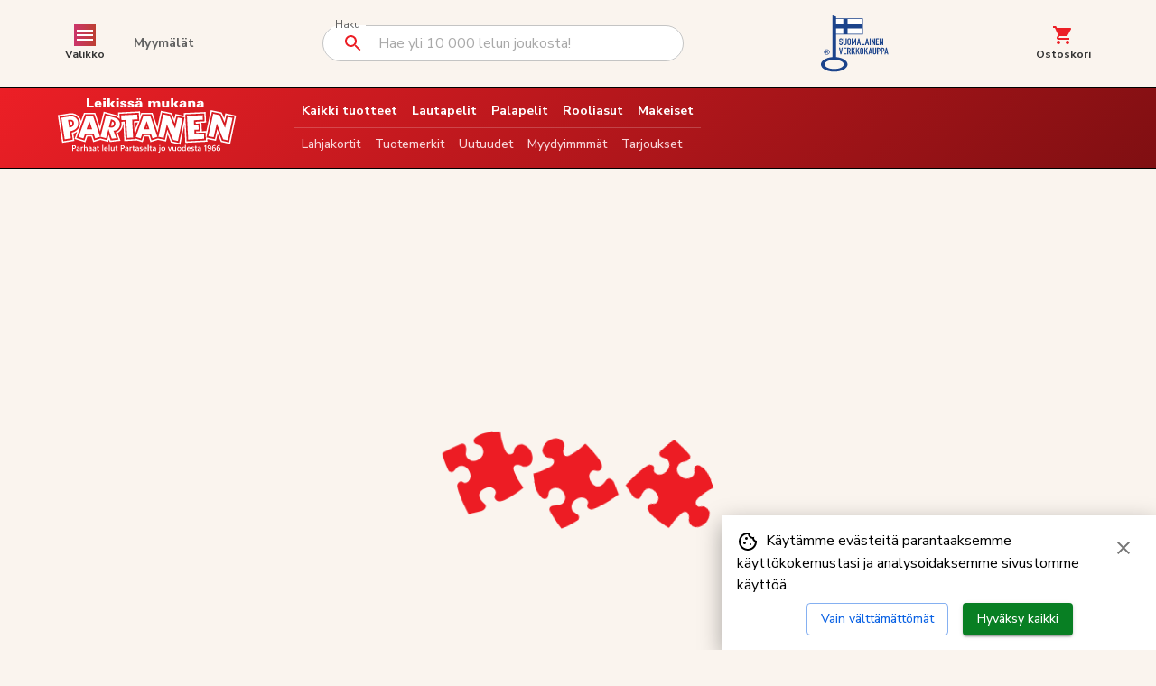

--- FILE ---
content_type: text/html; charset=utf-8
request_url: https://lelupartanen.fi/35718/palapelimatto-500p-1500p
body_size: 22739
content:
<!DOCTYPE html><html lang="fi"><head><meta charSet="utf-8"/><meta name="viewport" content="width=device-width, initial-scale=1"/><link rel="preload" as="image" href="/logo_white.svg"/><link rel="stylesheet" href="/_next/static/chunks/9cf3b75be2d4a18e.css" data-precedence="next"/><link rel="preload" as="script" fetchPriority="low" href="/_next/static/chunks/22719bfb1ccba3a4.js"/><script src="/_next/static/chunks/42a9af97538dabe9.js" async=""></script><script src="/_next/static/chunks/e389e09072bd51fe.js" async=""></script><script src="/_next/static/chunks/e6b14f64db381e6d.js" async=""></script><script src="/_next/static/chunks/turbopack-1b28dd201a1407dd.js" async=""></script><script src="/_next/static/chunks/7ecc91fc29600964.js" async=""></script><script src="/_next/static/chunks/df655c5f915b9288.js" async=""></script><script src="/_next/static/chunks/97cc3f15fa316478.js" async=""></script><script src="/_next/static/chunks/e90d1a90545b43cc.js" async=""></script><script src="/_next/static/chunks/4666bf6b4735776f.js" async=""></script><script src="/_next/static/chunks/209c912397bc5d97.js" async=""></script><script src="/_next/static/chunks/4e9494380af0c7e1.js" async=""></script><script src="/_next/static/chunks/bc3affd7aa351521.js" async=""></script><script src="/_next/static/chunks/7bb2b4ae9bb5acea.js" async=""></script><script src="/_next/static/chunks/985598fa1c5caac1.js" async=""></script><script src="/_next/static/chunks/d96012bcfc98706a.js" async=""></script><script src="/_next/static/chunks/963c71eec1d89c3f.js" async=""></script><script src="/_next/static/chunks/3ae453f1ae8947fc.js" async=""></script><script src="/_next/static/chunks/0b0ab5c8e22c263d.js" async=""></script><script src="/_next/static/chunks/a03e94071b28f075.js" async=""></script><script src="/_next/static/chunks/4a2cd4a6284a862e.js" async=""></script><script src="/_next/static/chunks/c854548669e31283.js" async=""></script><link rel="preload" href="https://www.googletagmanager.com/gtag/js?id=G-LP4K7FNJVM" as="script"/><meta name="next-size-adjust" content=""/><title>Suomen paras leluvalikoima | Nopea toimitus | Lelukauppa Partanen</title><meta name="description" content="Tuhansien lelujen ja elämysten kotimainen lelukauppa jolla paketointipalvelu ja lahjatoimitus suoraan lahjansaajalle. Myymälät Kuopiossa ja Jyväskylässä, sekä iso verkkokauppa."/><link rel="icon" href="/favicon.ico?favicon.a4b0e91d.ico" sizes="250x250" type="image/x-icon"/><link rel="apple-touch-icon" href="/apple-icon.png?apple-icon.f1e1e487.png" sizes="180x180" type="image/png"/><meta name="robots" content="noindex"/><script src="/_next/static/chunks/a6dad97d9634a72d.js" noModule=""></script><style data-emotion="mui-global 1prfaxn">@-webkit-keyframes mui-auto-fill{from{display:block;}}@keyframes mui-auto-fill{from{display:block;}}@-webkit-keyframes mui-auto-fill-cancel{from{display:block;}}@keyframes mui-auto-fill-cancel{from{display:block;}}</style><style data-emotion="mui 1emfx4c lti8hw sfxzlk tl5nhv 5qfe2j mfslm7 q7mezt 16r3f1t irez1a 1xs5yq7 177hs0w 1xa113d 1t6qw4v 1yqc6k5 13tqxrv wf9rtt 9wvnva 174hon0 jj2ztu dvxtzn accnrr 1m4aupb 1ptw57w 1bhjsi8 14r7r9q kl59ar l1qsr3 tcmtq1 18ghe31 1f6kg7i dcaxd3 1kscayg h2v8xi 5v2ak0 w1u3ce 1xdhyk6 chz7cr 11sylt2 uf2gzh 11nnu8e ajl0dd 1rjitjr j7qwjs 0 wzkpkm dbs9bm 4j1wvd 1p9vwmh 1nw17g0 d47f85 7x7kji 1rr4qq7 1j9bsaa gc84ue 14yoxd i9gxme 1nojl6c 1klpoq2 1dctzw4 18zsr3k 1qgqssl 173m13f 9fhg7l ac9pyw cveorv h8ze2w 1lxwves cxmp86 31m2ia 1uz60jm 1n3w09a 1c3l2ir nm0vw5 k8pon6 1ieer9i 1i5qibr 16udvdt 1bvh234 i5q2k0 6cjsaz 1nyw0oh 1oiet23">.mui-1emfx4c{position:fixed;bottom:0;right:0;background-color:white;z-index:9999;padding:16px;box-shadow:0 8px 24px rgba(0, 0, 0, 0.35);max-width:480px;}.mui-lti8hw{display:-webkit-box;display:-webkit-flex;display:-ms-flexbox;display:flex;-webkit-flex-direction:row;-ms-flex-direction:row;flex-direction:row;-webkit-align-items:flex-start;-webkit-box-align:flex-start;-ms-flex-align:flex-start;align-items:flex-start;-webkit-box-pack:justify;-webkit-justify-content:space-between;justify-content:space-between;margin-bottom:8px;}.mui-sfxzlk{margin:0;font-family:var(--font-nunitoSans);font-weight:400;font-size:1rem;line-height:1.5;}.mui-tl5nhv{-webkit-user-select:none;-moz-user-select:none;-ms-user-select:none;user-select:none;width:1em;height:1em;display:inline-block;-webkit-flex-shrink:0;-ms-flex-negative:0;flex-shrink:0;-webkit-transition:fill 200ms cubic-bezier(0.4, 0, 0.2, 1) 0ms;transition:fill 200ms cubic-bezier(0.4, 0, 0.2, 1) 0ms;fill:currentColor;font-size:1.5rem;vertical-align:middle;margin-right:8px;}.mui-5qfe2j{text-align:center;-webkit-flex:0 0 auto;-ms-flex:0 0 auto;flex:0 0 auto;font-size:1.5rem;padding:8px;border-radius:50%;color:rgba(0, 0, 0, 0.54);-webkit-transition:background-color 150ms cubic-bezier(0.4, 0, 0.2, 1) 0ms;transition:background-color 150ms cubic-bezier(0.4, 0, 0.2, 1) 0ms;--IconButton-hoverBg:rgba(0, 0, 0, 0.04);}.mui-5qfe2j:hover{background-color:var(--IconButton-hoverBg);}@media (hover: none){.mui-5qfe2j:hover{background-color:transparent;}}.mui-5qfe2j.Mui-disabled{background-color:transparent;color:rgba(0, 0, 0, 0.26);}.mui-5qfe2j.MuiIconButton-loading{color:transparent;}.mui-mfslm7{display:-webkit-inline-box;display:-webkit-inline-flex;display:-ms-inline-flexbox;display:inline-flex;-webkit-align-items:center;-webkit-box-align:center;-ms-flex-align:center;align-items:center;-webkit-box-pack:center;-ms-flex-pack:center;-webkit-justify-content:center;justify-content:center;position:relative;box-sizing:border-box;-webkit-tap-highlight-color:transparent;background-color:transparent;outline:0;border:0;margin:0;border-radius:0;padding:0;cursor:pointer;-webkit-user-select:none;-moz-user-select:none;-ms-user-select:none;user-select:none;vertical-align:middle;-moz-appearance:none;-webkit-appearance:none;-webkit-text-decoration:none;text-decoration:none;color:inherit;text-align:center;-webkit-flex:0 0 auto;-ms-flex:0 0 auto;flex:0 0 auto;font-size:1.5rem;padding:8px;border-radius:50%;color:rgba(0, 0, 0, 0.54);-webkit-transition:background-color 150ms cubic-bezier(0.4, 0, 0.2, 1) 0ms;transition:background-color 150ms cubic-bezier(0.4, 0, 0.2, 1) 0ms;--IconButton-hoverBg:rgba(0, 0, 0, 0.04);}.mui-mfslm7::-moz-focus-inner{border-style:none;}.mui-mfslm7.Mui-disabled{pointer-events:none;cursor:default;}@media print{.mui-mfslm7{-webkit-print-color-adjust:exact;color-adjust:exact;}}.mui-mfslm7:hover{background-color:var(--IconButton-hoverBg);}@media (hover: none){.mui-mfslm7:hover{background-color:transparent;}}.mui-mfslm7.Mui-disabled{background-color:transparent;color:rgba(0, 0, 0, 0.26);}.mui-mfslm7.MuiIconButton-loading{color:transparent;}.mui-q7mezt{-webkit-user-select:none;-moz-user-select:none;-ms-user-select:none;user-select:none;width:1em;height:1em;display:inline-block;-webkit-flex-shrink:0;-ms-flex-negative:0;flex-shrink:0;-webkit-transition:fill 200ms cubic-bezier(0.4, 0, 0.2, 1) 0ms;transition:fill 200ms cubic-bezier(0.4, 0, 0.2, 1) 0ms;fill:currentColor;font-size:1.5rem;}.mui-16r3f1t{display:-webkit-box;display:-webkit-flex;display:-ms-flexbox;display:flex;-webkit-flex-direction:row;-ms-flex-direction:row;flex-direction:row;-webkit-box-pack:center;-ms-flex-pack:center;-webkit-justify-content:center;justify-content:center;}.mui-16r3f1t>:not(style):not(style){margin:0;}.mui-16r3f1t>:not(style)~:not(style){margin-left:16px;}.mui-irez1a{font-family:var(--font-nunitoSans);font-weight:500;font-size:0.875rem;line-height:1.75;text-transform:uppercase;min-width:64px;padding:6px 16px;border:0;border-radius:4px;-webkit-transition:background-color 250ms cubic-bezier(0.4, 0, 0.2, 1) 0ms,box-shadow 250ms cubic-bezier(0.4, 0, 0.2, 1) 0ms,border-color 250ms cubic-bezier(0.4, 0, 0.2, 1) 0ms,color 250ms cubic-bezier(0.4, 0, 0.2, 1) 0ms;transition:background-color 250ms cubic-bezier(0.4, 0, 0.2, 1) 0ms,box-shadow 250ms cubic-bezier(0.4, 0, 0.2, 1) 0ms,border-color 250ms cubic-bezier(0.4, 0, 0.2, 1) 0ms,color 250ms cubic-bezier(0.4, 0, 0.2, 1) 0ms;padding:5px 15px;border:1px solid currentColor;border-color:var(--variant-outlinedBorder, currentColor);background-color:var(--variant-outlinedBg);color:var(--variant-outlinedColor);--variant-textColor:#0c63e4;--variant-outlinedColor:#0c63e4;--variant-outlinedBorder:rgba(12, 99, 228, 0.5);--variant-containedColor:#ffffff;--variant-containedBg:#0c63e4;-webkit-transition:background-color 250ms cubic-bezier(0.4, 0, 0.2, 1) 0ms,box-shadow 250ms cubic-bezier(0.4, 0, 0.2, 1) 0ms,border-color 250ms cubic-bezier(0.4, 0, 0.2, 1) 0ms;transition:background-color 250ms cubic-bezier(0.4, 0, 0.2, 1) 0ms,box-shadow 250ms cubic-bezier(0.4, 0, 0.2, 1) 0ms,border-color 250ms cubic-bezier(0.4, 0, 0.2, 1) 0ms;text-transform:none;}.mui-irez1a:hover{-webkit-text-decoration:none;text-decoration:none;}.mui-irez1a.Mui-disabled{color:rgba(0, 0, 0, 0.26);}.mui-irez1a.Mui-disabled{border:1px solid rgba(0, 0, 0, 0.12);}@media (hover: hover){.mui-irez1a:hover{--variant-containedBg:#0038a1;--variant-textBg:rgba(12, 99, 228, 0.04);--variant-outlinedBorder:#0c63e4;--variant-outlinedBg:rgba(12, 99, 228, 0.04);}}.mui-irez1a.MuiButton-loading{color:transparent;}.mui-1xs5yq7{display:-webkit-inline-box;display:-webkit-inline-flex;display:-ms-inline-flexbox;display:inline-flex;-webkit-align-items:center;-webkit-box-align:center;-ms-flex-align:center;align-items:center;-webkit-box-pack:center;-ms-flex-pack:center;-webkit-justify-content:center;justify-content:center;position:relative;box-sizing:border-box;-webkit-tap-highlight-color:transparent;background-color:transparent;outline:0;border:0;margin:0;border-radius:0;padding:0;cursor:pointer;-webkit-user-select:none;-moz-user-select:none;-ms-user-select:none;user-select:none;vertical-align:middle;-moz-appearance:none;-webkit-appearance:none;-webkit-text-decoration:none;text-decoration:none;color:inherit;font-family:var(--font-nunitoSans);font-weight:500;font-size:0.875rem;line-height:1.75;text-transform:uppercase;min-width:64px;padding:6px 16px;border:0;border-radius:4px;-webkit-transition:background-color 250ms cubic-bezier(0.4, 0, 0.2, 1) 0ms,box-shadow 250ms cubic-bezier(0.4, 0, 0.2, 1) 0ms,border-color 250ms cubic-bezier(0.4, 0, 0.2, 1) 0ms,color 250ms cubic-bezier(0.4, 0, 0.2, 1) 0ms;transition:background-color 250ms cubic-bezier(0.4, 0, 0.2, 1) 0ms,box-shadow 250ms cubic-bezier(0.4, 0, 0.2, 1) 0ms,border-color 250ms cubic-bezier(0.4, 0, 0.2, 1) 0ms,color 250ms cubic-bezier(0.4, 0, 0.2, 1) 0ms;padding:5px 15px;border:1px solid currentColor;border-color:var(--variant-outlinedBorder, currentColor);background-color:var(--variant-outlinedBg);color:var(--variant-outlinedColor);--variant-textColor:#0c63e4;--variant-outlinedColor:#0c63e4;--variant-outlinedBorder:rgba(12, 99, 228, 0.5);--variant-containedColor:#ffffff;--variant-containedBg:#0c63e4;-webkit-transition:background-color 250ms cubic-bezier(0.4, 0, 0.2, 1) 0ms,box-shadow 250ms cubic-bezier(0.4, 0, 0.2, 1) 0ms,border-color 250ms cubic-bezier(0.4, 0, 0.2, 1) 0ms;transition:background-color 250ms cubic-bezier(0.4, 0, 0.2, 1) 0ms,box-shadow 250ms cubic-bezier(0.4, 0, 0.2, 1) 0ms,border-color 250ms cubic-bezier(0.4, 0, 0.2, 1) 0ms;text-transform:none;}.mui-1xs5yq7::-moz-focus-inner{border-style:none;}.mui-1xs5yq7.Mui-disabled{pointer-events:none;cursor:default;}@media print{.mui-1xs5yq7{-webkit-print-color-adjust:exact;color-adjust:exact;}}.mui-1xs5yq7:hover{-webkit-text-decoration:none;text-decoration:none;}.mui-1xs5yq7.Mui-disabled{color:rgba(0, 0, 0, 0.26);}.mui-1xs5yq7.Mui-disabled{border:1px solid rgba(0, 0, 0, 0.12);}@media (hover: hover){.mui-1xs5yq7:hover{--variant-containedBg:#0038a1;--variant-textBg:rgba(12, 99, 228, 0.04);--variant-outlinedBorder:#0c63e4;--variant-outlinedBg:rgba(12, 99, 228, 0.04);}}.mui-1xs5yq7.MuiButton-loading{color:transparent;}.mui-177hs0w{font-family:var(--font-nunitoSans);font-weight:500;font-size:0.875rem;line-height:1.75;text-transform:uppercase;min-width:64px;padding:6px 16px;border:0;border-radius:4px;-webkit-transition:background-color 250ms cubic-bezier(0.4, 0, 0.2, 1) 0ms,box-shadow 250ms cubic-bezier(0.4, 0, 0.2, 1) 0ms,border-color 250ms cubic-bezier(0.4, 0, 0.2, 1) 0ms,color 250ms cubic-bezier(0.4, 0, 0.2, 1) 0ms;transition:background-color 250ms cubic-bezier(0.4, 0, 0.2, 1) 0ms,box-shadow 250ms cubic-bezier(0.4, 0, 0.2, 1) 0ms,border-color 250ms cubic-bezier(0.4, 0, 0.2, 1) 0ms,color 250ms cubic-bezier(0.4, 0, 0.2, 1) 0ms;color:var(--variant-containedColor);background-color:var(--variant-containedBg);box-shadow:0px 3px 1px -2px rgba(0,0,0,0.2),0px 2px 2px 0px rgba(0,0,0,0.14),0px 1px 5px 0px rgba(0,0,0,0.12);--variant-textColor:#0c63e4;--variant-outlinedColor:#0c63e4;--variant-outlinedBorder:rgba(12, 99, 228, 0.5);--variant-containedColor:#ffffff;--variant-containedBg:#0c63e4;-webkit-transition:background-color 250ms cubic-bezier(0.4, 0, 0.2, 1) 0ms,box-shadow 250ms cubic-bezier(0.4, 0, 0.2, 1) 0ms,border-color 250ms cubic-bezier(0.4, 0, 0.2, 1) 0ms;transition:background-color 250ms cubic-bezier(0.4, 0, 0.2, 1) 0ms,box-shadow 250ms cubic-bezier(0.4, 0, 0.2, 1) 0ms,border-color 250ms cubic-bezier(0.4, 0, 0.2, 1) 0ms;text-transform:none;background-color:#087f23;}.mui-177hs0w:hover{-webkit-text-decoration:none;text-decoration:none;}.mui-177hs0w.Mui-disabled{color:rgba(0, 0, 0, 0.26);}.mui-177hs0w:hover{box-shadow:0px 2px 4px -1px rgba(0,0,0,0.2),0px 4px 5px 0px rgba(0,0,0,0.14),0px 1px 10px 0px rgba(0,0,0,0.12);}@media (hover: none){.mui-177hs0w:hover{box-shadow:0px 3px 1px -2px rgba(0,0,0,0.2),0px 2px 2px 0px rgba(0,0,0,0.14),0px 1px 5px 0px rgba(0,0,0,0.12);}}.mui-177hs0w:active{box-shadow:0px 5px 5px -3px rgba(0,0,0,0.2),0px 8px 10px 1px rgba(0,0,0,0.14),0px 3px 14px 2px rgba(0,0,0,0.12);}.mui-177hs0w.Mui-focusVisible{box-shadow:0px 3px 5px -1px rgba(0,0,0,0.2),0px 6px 10px 0px rgba(0,0,0,0.14),0px 1px 18px 0px rgba(0,0,0,0.12);}.mui-177hs0w.Mui-disabled{color:rgba(0, 0, 0, 0.26);box-shadow:none;background-color:rgba(0, 0, 0, 0.12);}@media (hover: hover){.mui-177hs0w:hover{--variant-containedBg:#0038a1;--variant-textBg:rgba(12, 99, 228, 0.04);--variant-outlinedBorder:#0c63e4;--variant-outlinedBg:rgba(12, 99, 228, 0.04);}}.mui-177hs0w.MuiButton-loading{color:transparent;}.mui-1xa113d{display:-webkit-inline-box;display:-webkit-inline-flex;display:-ms-inline-flexbox;display:inline-flex;-webkit-align-items:center;-webkit-box-align:center;-ms-flex-align:center;align-items:center;-webkit-box-pack:center;-ms-flex-pack:center;-webkit-justify-content:center;justify-content:center;position:relative;box-sizing:border-box;-webkit-tap-highlight-color:transparent;background-color:transparent;outline:0;border:0;margin:0;border-radius:0;padding:0;cursor:pointer;-webkit-user-select:none;-moz-user-select:none;-ms-user-select:none;user-select:none;vertical-align:middle;-moz-appearance:none;-webkit-appearance:none;-webkit-text-decoration:none;text-decoration:none;color:inherit;font-family:var(--font-nunitoSans);font-weight:500;font-size:0.875rem;line-height:1.75;text-transform:uppercase;min-width:64px;padding:6px 16px;border:0;border-radius:4px;-webkit-transition:background-color 250ms cubic-bezier(0.4, 0, 0.2, 1) 0ms,box-shadow 250ms cubic-bezier(0.4, 0, 0.2, 1) 0ms,border-color 250ms cubic-bezier(0.4, 0, 0.2, 1) 0ms,color 250ms cubic-bezier(0.4, 0, 0.2, 1) 0ms;transition:background-color 250ms cubic-bezier(0.4, 0, 0.2, 1) 0ms,box-shadow 250ms cubic-bezier(0.4, 0, 0.2, 1) 0ms,border-color 250ms cubic-bezier(0.4, 0, 0.2, 1) 0ms,color 250ms cubic-bezier(0.4, 0, 0.2, 1) 0ms;color:var(--variant-containedColor);background-color:var(--variant-containedBg);box-shadow:0px 3px 1px -2px rgba(0,0,0,0.2),0px 2px 2px 0px rgba(0,0,0,0.14),0px 1px 5px 0px rgba(0,0,0,0.12);--variant-textColor:#0c63e4;--variant-outlinedColor:#0c63e4;--variant-outlinedBorder:rgba(12, 99, 228, 0.5);--variant-containedColor:#ffffff;--variant-containedBg:#0c63e4;-webkit-transition:background-color 250ms cubic-bezier(0.4, 0, 0.2, 1) 0ms,box-shadow 250ms cubic-bezier(0.4, 0, 0.2, 1) 0ms,border-color 250ms cubic-bezier(0.4, 0, 0.2, 1) 0ms;transition:background-color 250ms cubic-bezier(0.4, 0, 0.2, 1) 0ms,box-shadow 250ms cubic-bezier(0.4, 0, 0.2, 1) 0ms,border-color 250ms cubic-bezier(0.4, 0, 0.2, 1) 0ms;text-transform:none;background-color:#087f23;}.mui-1xa113d::-moz-focus-inner{border-style:none;}.mui-1xa113d.Mui-disabled{pointer-events:none;cursor:default;}@media print{.mui-1xa113d{-webkit-print-color-adjust:exact;color-adjust:exact;}}.mui-1xa113d:hover{-webkit-text-decoration:none;text-decoration:none;}.mui-1xa113d.Mui-disabled{color:rgba(0, 0, 0, 0.26);}.mui-1xa113d:hover{box-shadow:0px 2px 4px -1px rgba(0,0,0,0.2),0px 4px 5px 0px rgba(0,0,0,0.14),0px 1px 10px 0px rgba(0,0,0,0.12);}@media (hover: none){.mui-1xa113d:hover{box-shadow:0px 3px 1px -2px rgba(0,0,0,0.2),0px 2px 2px 0px rgba(0,0,0,0.14),0px 1px 5px 0px rgba(0,0,0,0.12);}}.mui-1xa113d:active{box-shadow:0px 5px 5px -3px rgba(0,0,0,0.2),0px 8px 10px 1px rgba(0,0,0,0.14),0px 3px 14px 2px rgba(0,0,0,0.12);}.mui-1xa113d.Mui-focusVisible{box-shadow:0px 3px 5px -1px rgba(0,0,0,0.2),0px 6px 10px 0px rgba(0,0,0,0.14),0px 1px 18px 0px rgba(0,0,0,0.12);}.mui-1xa113d.Mui-disabled{color:rgba(0, 0, 0, 0.26);box-shadow:none;background-color:rgba(0, 0, 0, 0.12);}@media (hover: hover){.mui-1xa113d:hover{--variant-containedBg:#0038a1;--variant-textBg:rgba(12, 99, 228, 0.04);--variant-outlinedBorder:#0c63e4;--variant-outlinedBg:rgba(12, 99, 228, 0.04);}}.mui-1xa113d.MuiButton-loading{color:transparent;}.mui-1t6qw4v{display:-webkit-box;display:-webkit-flex;display:-ms-flexbox;display:flex;-webkit-flex-direction:column;-ms-flex-direction:column;flex-direction:column;width:100%;box-sizing:border-box;-webkit-flex-shrink:0;-ms-flex-negative:0;flex-shrink:0;position:-webkit-sticky;position:sticky;z-index:1100;top:0;left:auto;right:0;--AppBar-background:#0c63e4;--AppBar-color:#ffffff;background-color:var(--AppBar-background);color:var(--AppBar-color);}.mui-1yqc6k5{background-color:white;color:#333333;-webkit-transition:box-shadow 300ms cubic-bezier(0.4, 0, 0.2, 1) 0ms;transition:box-shadow 300ms cubic-bezier(0.4, 0, 0.2, 1) 0ms;box-shadow:var(--Paper-shadow);background-image:var(--Paper-overlay);display:-webkit-box;display:-webkit-flex;display:-ms-flexbox;display:flex;-webkit-flex-direction:column;-ms-flex-direction:column;flex-direction:column;width:100%;box-sizing:border-box;-webkit-flex-shrink:0;-ms-flex-negative:0;flex-shrink:0;position:-webkit-sticky;position:sticky;z-index:1100;top:0;left:auto;right:0;--AppBar-background:#0c63e4;--AppBar-color:#ffffff;background-color:var(--AppBar-background);color:var(--AppBar-color);}@media (min-width:0px){.mui-13tqxrv{display:none;}}@media (min-width:900px){.mui-13tqxrv{display:block;}}.mui-wf9rtt{position:relative;display:-webkit-box;display:-webkit-flex;display:-ms-flexbox;display:flex;-webkit-align-items:center;-webkit-box-align:center;-ms-flex-align:center;align-items:center;padding-left:16px;padding-right:16px;min-height:56px;background-color:#FAF4EE;width:100%;padding-top:8px;padding-bottom:8px;border-bottom:1px solid;border-bottom-color:black;}@media (min-width:600px){.mui-wf9rtt{padding-left:24px;padding-right:24px;}}@media (min-width:0px){@media (orientation: landscape){.mui-wf9rtt{min-height:48px;}}}@media (min-width:600px){.mui-wf9rtt{min-height:64px;}}.mui-9wvnva{width:100%;margin-left:auto;box-sizing:border-box;margin-right:auto;padding-left:16px;padding-right:16px;}@media (min-width:600px){.mui-9wvnva{padding-left:24px;padding-right:24px;}}@media (min-width:1200px){.mui-9wvnva{max-width:1200px;}}.mui-174hon0{display:-webkit-box;display:-webkit-flex;display:-ms-flexbox;display:flex;-webkit-flex-direction:row;-ms-flex-direction:row;flex-direction:row;-webkit-align-items:center;-webkit-box-align:center;-ms-flex-align:center;align-items:center;-webkit-box-pack:justify;-webkit-justify-content:space-between;justify-content:space-between;width:100%;-webkit-flex:1;-ms-flex:1;flex:1;}.mui-jj2ztu{display:-webkit-box;display:-webkit-flex;display:-ms-flexbox;display:flex;-webkit-flex-direction:row;-ms-flex-direction:row;flex-direction:row;}.mui-jj2ztu>:not(style):not(style){margin:0;}.mui-jj2ztu>:not(style)~:not(style){margin-left:16px;}.mui-dvxtzn{display:-webkit-box;display:-webkit-flex;display:-ms-flexbox;display:flex;-webkit-flex-direction:column;-ms-flex-direction:column;flex-direction:column;-webkit-align-items:center;-webkit-box-align:center;-ms-flex-align:center;align-items:center;}.mui-accnrr{-webkit-user-select:none;-moz-user-select:none;-ms-user-select:none;user-select:none;width:1em;height:1em;display:inline-block;-webkit-flex-shrink:0;-ms-flex-negative:0;flex-shrink:0;-webkit-transition:fill 200ms cubic-bezier(0.4, 0, 0.2, 1) 0ms;transition:fill 200ms cubic-bezier(0.4, 0, 0.2, 1) 0ms;fill:currentColor;font-size:1.5rem;background:linear-gradient(to right, #cb356b, #bd3f32);color:#fff;}.mui-1m4aupb{margin:0;font-family:var(--font-nunitoSans);font-weight:400;font-size:0.75rem;line-height:1.66;font-weight:700;color:#333333;}.mui-1ptw57w{font-family:var(--font-nunitoSans);font-weight:500;font-size:0.875rem;line-height:1.75;text-transform:uppercase;min-width:64px;padding:6px 16px;border:0;border-radius:4px;-webkit-transition:background-color 250ms cubic-bezier(0.4, 0, 0.2, 1) 0ms,box-shadow 250ms cubic-bezier(0.4, 0, 0.2, 1) 0ms,border-color 250ms cubic-bezier(0.4, 0, 0.2, 1) 0ms,color 250ms cubic-bezier(0.4, 0, 0.2, 1) 0ms;transition:background-color 250ms cubic-bezier(0.4, 0, 0.2, 1) 0ms,box-shadow 250ms cubic-bezier(0.4, 0, 0.2, 1) 0ms,border-color 250ms cubic-bezier(0.4, 0, 0.2, 1) 0ms,color 250ms cubic-bezier(0.4, 0, 0.2, 1) 0ms;padding:6px 8px;color:var(--variant-textColor);background-color:var(--variant-textBg);--variant-textColor:#0c63e4;--variant-outlinedColor:#0c63e4;--variant-outlinedBorder:rgba(12, 99, 228, 0.5);--variant-containedColor:#ffffff;--variant-containedBg:#0c63e4;-webkit-transition:background-color 250ms cubic-bezier(0.4, 0, 0.2, 1) 0ms,box-shadow 250ms cubic-bezier(0.4, 0, 0.2, 1) 0ms,border-color 250ms cubic-bezier(0.4, 0, 0.2, 1) 0ms;transition:background-color 250ms cubic-bezier(0.4, 0, 0.2, 1) 0ms,box-shadow 250ms cubic-bezier(0.4, 0, 0.2, 1) 0ms,border-color 250ms cubic-bezier(0.4, 0, 0.2, 1) 0ms;text-transform:none;color:#616161;font-weight:700;}.mui-1ptw57w:hover{-webkit-text-decoration:none;text-decoration:none;}.mui-1ptw57w.Mui-disabled{color:rgba(0, 0, 0, 0.26);}@media (hover: hover){.mui-1ptw57w:hover{--variant-containedBg:#0038a1;--variant-textBg:rgba(12, 99, 228, 0.04);--variant-outlinedBorder:#0c63e4;--variant-outlinedBg:rgba(12, 99, 228, 0.04);}}.mui-1ptw57w.MuiButton-loading{color:transparent;}.mui-1bhjsi8{display:-webkit-inline-box;display:-webkit-inline-flex;display:-ms-inline-flexbox;display:inline-flex;-webkit-align-items:center;-webkit-box-align:center;-ms-flex-align:center;align-items:center;-webkit-box-pack:center;-ms-flex-pack:center;-webkit-justify-content:center;justify-content:center;position:relative;box-sizing:border-box;-webkit-tap-highlight-color:transparent;background-color:transparent;outline:0;border:0;margin:0;border-radius:0;padding:0;cursor:pointer;-webkit-user-select:none;-moz-user-select:none;-ms-user-select:none;user-select:none;vertical-align:middle;-moz-appearance:none;-webkit-appearance:none;-webkit-text-decoration:none;text-decoration:none;color:inherit;font-family:var(--font-nunitoSans);font-weight:500;font-size:0.875rem;line-height:1.75;text-transform:uppercase;min-width:64px;padding:6px 16px;border:0;border-radius:4px;-webkit-transition:background-color 250ms cubic-bezier(0.4, 0, 0.2, 1) 0ms,box-shadow 250ms cubic-bezier(0.4, 0, 0.2, 1) 0ms,border-color 250ms cubic-bezier(0.4, 0, 0.2, 1) 0ms,color 250ms cubic-bezier(0.4, 0, 0.2, 1) 0ms;transition:background-color 250ms cubic-bezier(0.4, 0, 0.2, 1) 0ms,box-shadow 250ms cubic-bezier(0.4, 0, 0.2, 1) 0ms,border-color 250ms cubic-bezier(0.4, 0, 0.2, 1) 0ms,color 250ms cubic-bezier(0.4, 0, 0.2, 1) 0ms;padding:6px 8px;color:var(--variant-textColor);background-color:var(--variant-textBg);--variant-textColor:#0c63e4;--variant-outlinedColor:#0c63e4;--variant-outlinedBorder:rgba(12, 99, 228, 0.5);--variant-containedColor:#ffffff;--variant-containedBg:#0c63e4;-webkit-transition:background-color 250ms cubic-bezier(0.4, 0, 0.2, 1) 0ms,box-shadow 250ms cubic-bezier(0.4, 0, 0.2, 1) 0ms,border-color 250ms cubic-bezier(0.4, 0, 0.2, 1) 0ms;transition:background-color 250ms cubic-bezier(0.4, 0, 0.2, 1) 0ms,box-shadow 250ms cubic-bezier(0.4, 0, 0.2, 1) 0ms,border-color 250ms cubic-bezier(0.4, 0, 0.2, 1) 0ms;text-transform:none;color:#616161;font-weight:700;}.mui-1bhjsi8::-moz-focus-inner{border-style:none;}.mui-1bhjsi8.Mui-disabled{pointer-events:none;cursor:default;}@media print{.mui-1bhjsi8{-webkit-print-color-adjust:exact;color-adjust:exact;}}.mui-1bhjsi8:hover{-webkit-text-decoration:none;text-decoration:none;}.mui-1bhjsi8.Mui-disabled{color:rgba(0, 0, 0, 0.26);}@media (hover: hover){.mui-1bhjsi8:hover{--variant-containedBg:#0038a1;--variant-textBg:rgba(12, 99, 228, 0.04);--variant-outlinedBorder:#0c63e4;--variant-outlinedBg:rgba(12, 99, 228, 0.04);}}.mui-1bhjsi8.MuiButton-loading{color:transparent;}.mui-14r7r9q{width:100%;max-width:400px;}.mui-14r7r9q .MuiFilledInput-root{background-color:#fff;border:1px solid #ccc;border-radius:4px;}.mui-14r7r9q .MuiFilledInput-root:hover{background-color:#f9f9f9;}.mui-14r7r9q .MuiFilledInput-root.Mui-focused{border:1px solid #1976d2;}.mui-14r7r9q .MuiOutlinedInput-root{border-radius:25px;}.mui-kl59ar{display:-webkit-inline-box;display:-webkit-inline-flex;display:-ms-inline-flexbox;display:inline-flex;-webkit-flex-direction:column;-ms-flex-direction:column;flex-direction:column;position:relative;min-width:0;padding:0;margin:0;border:0;vertical-align:top;width:100%;max-width:400px;}.mui-kl59ar .MuiFilledInput-root{background-color:#fff;border:1px solid #ccc;border-radius:4px;}.mui-kl59ar .MuiFilledInput-root:hover{background-color:#f9f9f9;}.mui-kl59ar .MuiFilledInput-root.Mui-focused{border:1px solid #1976d2;}.mui-kl59ar .MuiOutlinedInput-root{border-radius:25px;}.mui-l1qsr3{display:block;transform-origin:top left;white-space:nowrap;overflow:hidden;text-overflow:ellipsis;max-width:100%;position:absolute;left:0;top:0;-webkit-transform:translate(0, 20px) scale(1);-moz-transform:translate(0, 20px) scale(1);-ms-transform:translate(0, 20px) scale(1);transform:translate(0, 20px) scale(1);-webkit-transform:translate(0, 17px) scale(1);-moz-transform:translate(0, 17px) scale(1);-ms-transform:translate(0, 17px) scale(1);transform:translate(0, 17px) scale(1);-webkit-transform:translate(0, -1.5px) scale(0.75);-moz-transform:translate(0, -1.5px) scale(0.75);-ms-transform:translate(0, -1.5px) scale(0.75);transform:translate(0, -1.5px) scale(0.75);transform-origin:top left;max-width:133%;-webkit-transition:color 200ms cubic-bezier(0.0, 0, 0.2, 1) 0ms,-webkit-transform 200ms cubic-bezier(0.0, 0, 0.2, 1) 0ms,max-width 200ms cubic-bezier(0.0, 0, 0.2, 1) 0ms;transition:color 200ms cubic-bezier(0.0, 0, 0.2, 1) 0ms,transform 200ms cubic-bezier(0.0, 0, 0.2, 1) 0ms,max-width 200ms cubic-bezier(0.0, 0, 0.2, 1) 0ms;z-index:1;pointer-events:none;-webkit-transform:translate(14px, 16px) scale(1);-moz-transform:translate(14px, 16px) scale(1);-ms-transform:translate(14px, 16px) scale(1);transform:translate(14px, 16px) scale(1);max-width:calc(100% - 24px);-webkit-transform:translate(14px, 9px) scale(1);-moz-transform:translate(14px, 9px) scale(1);-ms-transform:translate(14px, 9px) scale(1);transform:translate(14px, 9px) scale(1);-webkit-user-select:none;-moz-user-select:none;-ms-user-select:none;user-select:none;pointer-events:auto;max-width:calc(133% - 32px);-webkit-transform:translate(14px, -9px) scale(0.75);-moz-transform:translate(14px, -9px) scale(0.75);-ms-transform:translate(14px, -9px) scale(0.75);transform:translate(14px, -9px) scale(0.75);}.mui-tcmtq1{color:#616161;font-family:var(--font-nunitoSans);font-weight:400;font-size:1rem;line-height:1.4375em;padding:0;position:relative;display:block;transform-origin:top left;white-space:nowrap;overflow:hidden;text-overflow:ellipsis;max-width:100%;position:absolute;left:0;top:0;-webkit-transform:translate(0, 20px) scale(1);-moz-transform:translate(0, 20px) scale(1);-ms-transform:translate(0, 20px) scale(1);transform:translate(0, 20px) scale(1);-webkit-transform:translate(0, 17px) scale(1);-moz-transform:translate(0, 17px) scale(1);-ms-transform:translate(0, 17px) scale(1);transform:translate(0, 17px) scale(1);-webkit-transform:translate(0, -1.5px) scale(0.75);-moz-transform:translate(0, -1.5px) scale(0.75);-ms-transform:translate(0, -1.5px) scale(0.75);transform:translate(0, -1.5px) scale(0.75);transform-origin:top left;max-width:133%;-webkit-transition:color 200ms cubic-bezier(0.0, 0, 0.2, 1) 0ms,-webkit-transform 200ms cubic-bezier(0.0, 0, 0.2, 1) 0ms,max-width 200ms cubic-bezier(0.0, 0, 0.2, 1) 0ms;transition:color 200ms cubic-bezier(0.0, 0, 0.2, 1) 0ms,transform 200ms cubic-bezier(0.0, 0, 0.2, 1) 0ms,max-width 200ms cubic-bezier(0.0, 0, 0.2, 1) 0ms;z-index:1;pointer-events:none;-webkit-transform:translate(14px, 16px) scale(1);-moz-transform:translate(14px, 16px) scale(1);-ms-transform:translate(14px, 16px) scale(1);transform:translate(14px, 16px) scale(1);max-width:calc(100% - 24px);-webkit-transform:translate(14px, 9px) scale(1);-moz-transform:translate(14px, 9px) scale(1);-ms-transform:translate(14px, 9px) scale(1);transform:translate(14px, 9px) scale(1);-webkit-user-select:none;-moz-user-select:none;-ms-user-select:none;user-select:none;pointer-events:auto;max-width:calc(133% - 32px);-webkit-transform:translate(14px, -9px) scale(0.75);-moz-transform:translate(14px, -9px) scale(0.75);-ms-transform:translate(14px, -9px) scale(0.75);transform:translate(14px, -9px) scale(0.75);}.mui-tcmtq1.Mui-focused{color:#0c63e4;}.mui-tcmtq1.Mui-disabled{color:rgba(0, 0, 0, 0.38);}.mui-tcmtq1.Mui-error{color:#d32f2f;}.mui-18ghe31{font-family:var(--font-nunitoSans);font-weight:400;font-size:1rem;line-height:1.4375em;color:#333333;box-sizing:border-box;position:relative;cursor:text;display:-webkit-inline-box;display:-webkit-inline-flex;display:-ms-inline-flexbox;display:inline-flex;-webkit-align-items:center;-webkit-box-align:center;-ms-flex-align:center;align-items:center;background-color:#ffffff;position:relative;border-radius:4px;padding-left:14px;background-color:#ffffff;}.mui-18ghe31.Mui-disabled{color:rgba(0, 0, 0, 0.38);cursor:default;}.mui-18ghe31:hover .MuiOutlinedInput-notchedOutline{border-color:#333333;}@media (hover: none){.mui-18ghe31:hover .MuiOutlinedInput-notchedOutline{border-color:rgba(0, 0, 0, 0.23);}}.mui-18ghe31.Mui-focused .MuiOutlinedInput-notchedOutline{border-width:2px;}.mui-18ghe31.Mui-focused .MuiOutlinedInput-notchedOutline{border-color:#0c63e4;}.mui-18ghe31.Mui-error .MuiOutlinedInput-notchedOutline{border-color:#d32f2f;}.mui-18ghe31.Mui-disabled .MuiOutlinedInput-notchedOutline{border-color:rgba(0, 0, 0, 0.26);}.mui-1f6kg7i{display:-webkit-box;display:-webkit-flex;display:-ms-flexbox;display:flex;max-height:2em;-webkit-align-items:center;-webkit-box-align:center;-ms-flex-align:center;align-items:center;white-space:nowrap;color:rgba(0, 0, 0, 0.54);margin-right:8px;}.mui-dcaxd3{-webkit-user-select:none;-moz-user-select:none;-ms-user-select:none;user-select:none;width:1em;height:1em;display:inline-block;-webkit-flex-shrink:0;-ms-flex-negative:0;flex-shrink:0;-webkit-transition:fill 200ms cubic-bezier(0.4, 0, 0.2, 1) 0ms;transition:fill 200ms cubic-bezier(0.4, 0, 0.2, 1) 0ms;fill:currentColor;font-size:1.5rem;color:#ec1f26;}.mui-1kscayg{font:inherit;letter-spacing:inherit;color:currentColor;padding:4px 0 5px;border:0;box-sizing:content-box;background:none;height:1.4375em;margin:0;-webkit-tap-highlight-color:transparent;display:block;min-width:0;width:100%;-webkit-animation-name:mui-auto-fill-cancel;animation-name:mui-auto-fill-cancel;-webkit-animation-duration:10ms;animation-duration:10ms;padding-top:1px;padding:16.5px 14px;padding:8.5px 14px;padding-left:0;}.mui-1kscayg::-webkit-input-placeholder{color:currentColor;opacity:0.42;-webkit-transition:opacity 200ms cubic-bezier(0.4, 0, 0.2, 1) 0ms;transition:opacity 200ms cubic-bezier(0.4, 0, 0.2, 1) 0ms;}.mui-1kscayg::-moz-placeholder{color:currentColor;opacity:0.42;-webkit-transition:opacity 200ms cubic-bezier(0.4, 0, 0.2, 1) 0ms;transition:opacity 200ms cubic-bezier(0.4, 0, 0.2, 1) 0ms;}.mui-1kscayg::-ms-input-placeholder{color:currentColor;opacity:0.42;-webkit-transition:opacity 200ms cubic-bezier(0.4, 0, 0.2, 1) 0ms;transition:opacity 200ms cubic-bezier(0.4, 0, 0.2, 1) 0ms;}.mui-1kscayg:focus{outline:0;}.mui-1kscayg:invalid{box-shadow:none;}.mui-1kscayg::-webkit-search-decoration{-webkit-appearance:none;}label[data-shrink=false]+.MuiInputBase-formControl .mui-1kscayg::-webkit-input-placeholder{opacity:0!important;}label[data-shrink=false]+.MuiInputBase-formControl .mui-1kscayg::-moz-placeholder{opacity:0!important;}label[data-shrink=false]+.MuiInputBase-formControl .mui-1kscayg::-ms-input-placeholder{opacity:0!important;}label[data-shrink=false]+.MuiInputBase-formControl .mui-1kscayg:focus::-webkit-input-placeholder{opacity:0.42;}label[data-shrink=false]+.MuiInputBase-formControl .mui-1kscayg:focus::-moz-placeholder{opacity:0.42;}label[data-shrink=false]+.MuiInputBase-formControl .mui-1kscayg:focus::-ms-input-placeholder{opacity:0.42;}.mui-1kscayg.Mui-disabled{opacity:1;-webkit-text-fill-color:rgba(0, 0, 0, 0.38);}.mui-1kscayg:-webkit-autofill{-webkit-animation-duration:5000s;animation-duration:5000s;-webkit-animation-name:mui-auto-fill;animation-name:mui-auto-fill;}.mui-1kscayg:-webkit-autofill{border-radius:inherit;}.mui-h2v8xi{border-color:rgba(0, 0, 0, 0.23);}.mui-5v2ak0{text-align:left;position:absolute;bottom:0;right:0;top:-5px;left:0;margin:0;padding:0 8px;pointer-events:none;border-radius:inherit;border-style:solid;border-width:1px;overflow:hidden;min-width:0%;border-color:rgba(0, 0, 0, 0.23);}.mui-w1u3ce{float:unset;width:auto;overflow:hidden;display:block;padding:0;height:11px;font-size:0.75em;visibility:hidden;max-width:0.01px;-webkit-transition:max-width 50ms cubic-bezier(0.0, 0, 0.2, 1) 0ms;transition:max-width 50ms cubic-bezier(0.0, 0, 0.2, 1) 0ms;white-space:nowrap;max-width:100%;-webkit-transition:max-width 100ms cubic-bezier(0.0, 0, 0.2, 1) 50ms;transition:max-width 100ms cubic-bezier(0.0, 0, 0.2, 1) 50ms;}.mui-w1u3ce>span{padding-left:5px;padding-right:5px;display:inline-block;opacity:0;visibility:visible;}.mui-chz7cr{position:relative;display:-webkit-inline-box;display:-webkit-inline-flex;display:-ms-inline-flexbox;display:inline-flex;vertical-align:middle;-webkit-flex-shrink:0;-ms-flex-negative:0;flex-shrink:0;}.mui-11sylt2{-webkit-user-select:none;-moz-user-select:none;-ms-user-select:none;user-select:none;width:1em;height:1em;display:inline-block;-webkit-flex-shrink:0;-ms-flex-negative:0;flex-shrink:0;-webkit-transition:fill 200ms cubic-bezier(0.4, 0, 0.2, 1) 0ms;transition:fill 200ms cubic-bezier(0.4, 0, 0.2, 1) 0ms;fill:currentColor;font-size:1.5rem;color:#ec1f26;}.mui-uf2gzh{display:-webkit-box;display:-webkit-flex;display:-ms-flexbox;display:flex;-webkit-flex-direction:row;-ms-flex-direction:row;flex-direction:row;-webkit-box-flex-wrap:wrap;-webkit-flex-wrap:wrap;-ms-flex-wrap:wrap;flex-wrap:wrap;-webkit-box-pack:center;-ms-flex-pack:center;-webkit-justify-content:center;justify-content:center;-webkit-align-content:center;-ms-flex-line-pack:center;align-content:center;-webkit-align-items:center;-webkit-box-align:center;-ms-flex-align:center;align-items:center;position:absolute;box-sizing:border-box;font-family:var(--font-nunitoSans);font-weight:500;font-size:0.75rem;min-width:20px;line-height:1;padding:0 6px;height:20px;border-radius:10px;z-index:1;-webkit-transition:-webkit-transform 225ms cubic-bezier(0.4, 0, 0.2, 1) 0ms;transition:transform 225ms cubic-bezier(0.4, 0, 0.2, 1) 0ms;background-color:#0c63e4;color:#ffffff;top:0;right:0;-webkit-transform:scale(1) translate(50%, -50%);-moz-transform:scale(1) translate(50%, -50%);-ms-transform:scale(1) translate(50%, -50%);transform:scale(1) translate(50%, -50%);transform-origin:100% 0%;-webkit-transition:-webkit-transform 195ms cubic-bezier(0.4, 0, 0.2, 1) 0ms;transition:transform 195ms cubic-bezier(0.4, 0, 0.2, 1) 0ms;}.mui-uf2gzh.MuiBadge-invisible{-webkit-transform:scale(0) translate(50%, -50%);-moz-transform:scale(0) translate(50%, -50%);-ms-transform:scale(0) translate(50%, -50%);transform:scale(0) translate(50%, -50%);}.mui-11nnu8e{position:relative;display:-webkit-box;display:-webkit-flex;display:-ms-flexbox;display:flex;-webkit-align-items:center;-webkit-box-align:center;-ms-flex-align:center;align-items:center;padding-left:16px;padding-right:16px;min-height:56px;background:linear-gradient(135deg, #ec1f26 0%, #800f12 100%);border-bottom:1px solid;border-bottom-color:black;}@media (min-width:600px){.mui-11nnu8e{padding-left:24px;padding-right:24px;}}@media (min-width:0px){@media (orientation: landscape){.mui-11nnu8e{min-height:48px;}}}@media (min-width:600px){.mui-11nnu8e{min-height:64px;}}.mui-ajl0dd{width:100%;margin-left:auto;box-sizing:border-box;margin-right:auto;padding-left:16px;padding-right:16px;padding-top:8px;padding-bottom:8px;}@media (min-width:600px){.mui-ajl0dd{padding-left:24px;padding-right:24px;}}@media (min-width:1200px){.mui-ajl0dd{max-width:1200px;}}.mui-1rjitjr{display:-webkit-box;display:-webkit-flex;display:-ms-flexbox;display:flex;-webkit-flex-direction:row;-ms-flex-direction:row;flex-direction:row;-webkit-align-items:center;-webkit-box-align:center;-ms-flex-align:center;align-items:center;}.mui-1rjitjr>:not(style):not(style){margin:0;}.mui-1rjitjr>:not(style)~:not(style){margin-left:64px;}.mui-j7qwjs{display:-webkit-box;display:-webkit-flex;display:-ms-flexbox;display:flex;-webkit-flex-direction:column;-ms-flex-direction:column;flex-direction:column;}.mui-wzkpkm{font-family:var(--font-nunitoSans);font-weight:500;font-size:0.875rem;line-height:1.75;text-transform:uppercase;min-width:64px;padding:6px 16px;border:0;border-radius:4px;-webkit-transition:background-color 250ms cubic-bezier(0.4, 0, 0.2, 1) 0ms,box-shadow 250ms cubic-bezier(0.4, 0, 0.2, 1) 0ms,border-color 250ms cubic-bezier(0.4, 0, 0.2, 1) 0ms,color 250ms cubic-bezier(0.4, 0, 0.2, 1) 0ms;transition:background-color 250ms cubic-bezier(0.4, 0, 0.2, 1) 0ms,box-shadow 250ms cubic-bezier(0.4, 0, 0.2, 1) 0ms,border-color 250ms cubic-bezier(0.4, 0, 0.2, 1) 0ms,color 250ms cubic-bezier(0.4, 0, 0.2, 1) 0ms;padding:6px 8px;color:var(--variant-textColor);background-color:var(--variant-textBg);--variant-textColor:#0c63e4;--variant-outlinedColor:#0c63e4;--variant-outlinedBorder:rgba(12, 99, 228, 0.5);--variant-containedColor:#ffffff;--variant-containedBg:#0c63e4;-webkit-transition:background-color 250ms cubic-bezier(0.4, 0, 0.2, 1) 0ms,box-shadow 250ms cubic-bezier(0.4, 0, 0.2, 1) 0ms,border-color 250ms cubic-bezier(0.4, 0, 0.2, 1) 0ms;transition:background-color 250ms cubic-bezier(0.4, 0, 0.2, 1) 0ms,box-shadow 250ms cubic-bezier(0.4, 0, 0.2, 1) 0ms,border-color 250ms cubic-bezier(0.4, 0, 0.2, 1) 0ms;text-transform:none;color:white;font-weight:700;}.mui-wzkpkm:hover{-webkit-text-decoration:none;text-decoration:none;}.mui-wzkpkm.Mui-disabled{color:rgba(0, 0, 0, 0.26);}@media (hover: hover){.mui-wzkpkm:hover{--variant-containedBg:#0038a1;--variant-textBg:rgba(12, 99, 228, 0.04);--variant-outlinedBorder:#0c63e4;--variant-outlinedBg:rgba(12, 99, 228, 0.04);}}.mui-wzkpkm.MuiButton-loading{color:transparent;}.mui-dbs9bm{display:-webkit-inline-box;display:-webkit-inline-flex;display:-ms-inline-flexbox;display:inline-flex;-webkit-align-items:center;-webkit-box-align:center;-ms-flex-align:center;align-items:center;-webkit-box-pack:center;-ms-flex-pack:center;-webkit-justify-content:center;justify-content:center;position:relative;box-sizing:border-box;-webkit-tap-highlight-color:transparent;background-color:transparent;outline:0;border:0;margin:0;border-radius:0;padding:0;cursor:pointer;-webkit-user-select:none;-moz-user-select:none;-ms-user-select:none;user-select:none;vertical-align:middle;-moz-appearance:none;-webkit-appearance:none;-webkit-text-decoration:none;text-decoration:none;color:inherit;font-family:var(--font-nunitoSans);font-weight:500;font-size:0.875rem;line-height:1.75;text-transform:uppercase;min-width:64px;padding:6px 16px;border:0;border-radius:4px;-webkit-transition:background-color 250ms cubic-bezier(0.4, 0, 0.2, 1) 0ms,box-shadow 250ms cubic-bezier(0.4, 0, 0.2, 1) 0ms,border-color 250ms cubic-bezier(0.4, 0, 0.2, 1) 0ms,color 250ms cubic-bezier(0.4, 0, 0.2, 1) 0ms;transition:background-color 250ms cubic-bezier(0.4, 0, 0.2, 1) 0ms,box-shadow 250ms cubic-bezier(0.4, 0, 0.2, 1) 0ms,border-color 250ms cubic-bezier(0.4, 0, 0.2, 1) 0ms,color 250ms cubic-bezier(0.4, 0, 0.2, 1) 0ms;padding:6px 8px;color:var(--variant-textColor);background-color:var(--variant-textBg);--variant-textColor:#0c63e4;--variant-outlinedColor:#0c63e4;--variant-outlinedBorder:rgba(12, 99, 228, 0.5);--variant-containedColor:#ffffff;--variant-containedBg:#0c63e4;-webkit-transition:background-color 250ms cubic-bezier(0.4, 0, 0.2, 1) 0ms,box-shadow 250ms cubic-bezier(0.4, 0, 0.2, 1) 0ms,border-color 250ms cubic-bezier(0.4, 0, 0.2, 1) 0ms;transition:background-color 250ms cubic-bezier(0.4, 0, 0.2, 1) 0ms,box-shadow 250ms cubic-bezier(0.4, 0, 0.2, 1) 0ms,border-color 250ms cubic-bezier(0.4, 0, 0.2, 1) 0ms;text-transform:none;color:white;font-weight:700;}.mui-dbs9bm::-moz-focus-inner{border-style:none;}.mui-dbs9bm.Mui-disabled{pointer-events:none;cursor:default;}@media print{.mui-dbs9bm{-webkit-print-color-adjust:exact;color-adjust:exact;}}.mui-dbs9bm:hover{-webkit-text-decoration:none;text-decoration:none;}.mui-dbs9bm.Mui-disabled{color:rgba(0, 0, 0, 0.26);}@media (hover: hover){.mui-dbs9bm:hover{--variant-containedBg:#0038a1;--variant-textBg:rgba(12, 99, 228, 0.04);--variant-outlinedBorder:#0c63e4;--variant-outlinedBg:rgba(12, 99, 228, 0.04);}}.mui-dbs9bm.MuiButton-loading{color:transparent;}.mui-4j1wvd{margin:0;-webkit-flex-shrink:0;-ms-flex-negative:0;flex-shrink:0;border-width:0;border-style:solid;border-color:rgba(0, 0, 0, 0.12);border-bottom-width:thin;border-color:rgba(255, 255, 255, 0.2);}.mui-1p9vwmh{font-family:var(--font-nunitoSans);font-weight:500;font-size:0.875rem;line-height:1.75;text-transform:uppercase;min-width:64px;padding:6px 16px;border:0;border-radius:4px;-webkit-transition:background-color 250ms cubic-bezier(0.4, 0, 0.2, 1) 0ms,box-shadow 250ms cubic-bezier(0.4, 0, 0.2, 1) 0ms,border-color 250ms cubic-bezier(0.4, 0, 0.2, 1) 0ms,color 250ms cubic-bezier(0.4, 0, 0.2, 1) 0ms;transition:background-color 250ms cubic-bezier(0.4, 0, 0.2, 1) 0ms,box-shadow 250ms cubic-bezier(0.4, 0, 0.2, 1) 0ms,border-color 250ms cubic-bezier(0.4, 0, 0.2, 1) 0ms,color 250ms cubic-bezier(0.4, 0, 0.2, 1) 0ms;padding:6px 8px;color:var(--variant-textColor);background-color:var(--variant-textBg);--variant-textColor:#0c63e4;--variant-outlinedColor:#0c63e4;--variant-outlinedBorder:rgba(12, 99, 228, 0.5);--variant-containedColor:#ffffff;--variant-containedBg:#0c63e4;-webkit-transition:background-color 250ms cubic-bezier(0.4, 0, 0.2, 1) 0ms,box-shadow 250ms cubic-bezier(0.4, 0, 0.2, 1) 0ms,border-color 250ms cubic-bezier(0.4, 0, 0.2, 1) 0ms;transition:background-color 250ms cubic-bezier(0.4, 0, 0.2, 1) 0ms,box-shadow 250ms cubic-bezier(0.4, 0, 0.2, 1) 0ms,border-color 250ms cubic-bezier(0.4, 0, 0.2, 1) 0ms;text-transform:none;color:#F8D7DA;}.mui-1p9vwmh:hover{-webkit-text-decoration:none;text-decoration:none;}.mui-1p9vwmh.Mui-disabled{color:rgba(0, 0, 0, 0.26);}@media (hover: hover){.mui-1p9vwmh:hover{--variant-containedBg:#0038a1;--variant-textBg:rgba(12, 99, 228, 0.04);--variant-outlinedBorder:#0c63e4;--variant-outlinedBg:rgba(12, 99, 228, 0.04);}}.mui-1p9vwmh.MuiButton-loading{color:transparent;}.mui-1nw17g0{display:-webkit-inline-box;display:-webkit-inline-flex;display:-ms-inline-flexbox;display:inline-flex;-webkit-align-items:center;-webkit-box-align:center;-ms-flex-align:center;align-items:center;-webkit-box-pack:center;-ms-flex-pack:center;-webkit-justify-content:center;justify-content:center;position:relative;box-sizing:border-box;-webkit-tap-highlight-color:transparent;background-color:transparent;outline:0;border:0;margin:0;border-radius:0;padding:0;cursor:pointer;-webkit-user-select:none;-moz-user-select:none;-ms-user-select:none;user-select:none;vertical-align:middle;-moz-appearance:none;-webkit-appearance:none;-webkit-text-decoration:none;text-decoration:none;color:inherit;font-family:var(--font-nunitoSans);font-weight:500;font-size:0.875rem;line-height:1.75;text-transform:uppercase;min-width:64px;padding:6px 16px;border:0;border-radius:4px;-webkit-transition:background-color 250ms cubic-bezier(0.4, 0, 0.2, 1) 0ms,box-shadow 250ms cubic-bezier(0.4, 0, 0.2, 1) 0ms,border-color 250ms cubic-bezier(0.4, 0, 0.2, 1) 0ms,color 250ms cubic-bezier(0.4, 0, 0.2, 1) 0ms;transition:background-color 250ms cubic-bezier(0.4, 0, 0.2, 1) 0ms,box-shadow 250ms cubic-bezier(0.4, 0, 0.2, 1) 0ms,border-color 250ms cubic-bezier(0.4, 0, 0.2, 1) 0ms,color 250ms cubic-bezier(0.4, 0, 0.2, 1) 0ms;padding:6px 8px;color:var(--variant-textColor);background-color:var(--variant-textBg);--variant-textColor:#0c63e4;--variant-outlinedColor:#0c63e4;--variant-outlinedBorder:rgba(12, 99, 228, 0.5);--variant-containedColor:#ffffff;--variant-containedBg:#0c63e4;-webkit-transition:background-color 250ms cubic-bezier(0.4, 0, 0.2, 1) 0ms,box-shadow 250ms cubic-bezier(0.4, 0, 0.2, 1) 0ms,border-color 250ms cubic-bezier(0.4, 0, 0.2, 1) 0ms;transition:background-color 250ms cubic-bezier(0.4, 0, 0.2, 1) 0ms,box-shadow 250ms cubic-bezier(0.4, 0, 0.2, 1) 0ms,border-color 250ms cubic-bezier(0.4, 0, 0.2, 1) 0ms;text-transform:none;color:#F8D7DA;}.mui-1nw17g0::-moz-focus-inner{border-style:none;}.mui-1nw17g0.Mui-disabled{pointer-events:none;cursor:default;}@media print{.mui-1nw17g0{-webkit-print-color-adjust:exact;color-adjust:exact;}}.mui-1nw17g0:hover{-webkit-text-decoration:none;text-decoration:none;}.mui-1nw17g0.Mui-disabled{color:rgba(0, 0, 0, 0.26);}@media (hover: hover){.mui-1nw17g0:hover{--variant-containedBg:#0038a1;--variant-textBg:rgba(12, 99, 228, 0.04);--variant-outlinedBorder:#0c63e4;--variant-outlinedBg:rgba(12, 99, 228, 0.04);}}.mui-1nw17g0.MuiButton-loading{color:transparent;}@media (min-width:0px){.mui-d47f85{display:block;}}@media (min-width:900px){.mui-d47f85{display:none;}}.mui-7x7kji{position:relative;display:-webkit-box;display:-webkit-flex;display:-ms-flexbox;display:flex;-webkit-align-items:center;-webkit-box-align:center;-ms-flex-align:center;align-items:center;padding-left:16px;padding-right:16px;min-height:56px;background:linear-gradient(135deg, #ec1f26 0%, #800f12 150%);border-bottom:1px solid;border-bottom-color:rgba(0, 0, 0, 0.12);padding-top:4.8px;padding-left:0px;padding-right:0px;}@media (min-width:600px){.mui-7x7kji{padding-left:24px;padding-right:24px;}}@media (min-width:0px){@media (orientation: landscape){.mui-7x7kji{min-height:48px;}}}@media (min-width:600px){.mui-7x7kji{min-height:64px;}}.mui-1rr4qq7{-webkit-flex:1;-ms-flex:1;flex:1;}.mui-1j9bsaa{-webkit-flex:1;-ms-flex:1;flex:1;display:-webkit-box;display:-webkit-flex;display:-ms-flexbox;display:flex;-webkit-box-pack:end;-ms-flex-pack:end;-webkit-justify-content:flex-end;justify-content:flex-end;}.mui-gc84ue{position:relative;display:-webkit-box;display:-webkit-flex;display:-ms-flexbox;display:flex;-webkit-align-items:center;-webkit-box-align:center;-ms-flex-align:center;align-items:center;padding-left:16px;padding-right:16px;min-height:56px;-webkit-box-pack:justify;-webkit-justify-content:space-between;justify-content:space-between;padding-left:0px;padding-right:0px;background-color:white;border-bottom:1px solid;border-bottom-color:rgba(0, 0, 0, 0.12);padding-top:3.2px;padding-bottom:3.2px;}@media (min-width:600px){.mui-gc84ue{padding-left:24px;padding-right:24px;}}@media (min-width:0px){@media (orientation: landscape){.mui-gc84ue{min-height:48px;}}}@media (min-width:600px){.mui-gc84ue{min-height:64px;}}.mui-14yoxd{z-index:1200;}.mui-i9gxme{-webkit-box-flex:1;-webkit-flex-grow:1;-ms-flex-positive:1;flex-grow:1;}.mui-1nojl6c{color:white;padding-top:32px;padding-bottom:32px;margin-top:32px;background:linear-gradient(135deg, #ec1f26 0%, #800f12 100%);padding:16px;}.mui-1klpoq2{--Grid-columns:12;--Grid-columnSpacing:16px;--Grid-rowSpacing:16px;-webkit-flex-direction:row;-ms-flex-direction:row;flex-direction:row;min-width:0;box-sizing:border-box;display:-webkit-box;display:-webkit-flex;display:-ms-flexbox;display:flex;-webkit-box-flex-wrap:wrap;-webkit-flex-wrap:wrap;-ms-flex-wrap:wrap;flex-wrap:wrap;gap:var(--Grid-rowSpacing) var(--Grid-columnSpacing);}.mui-1klpoq2 >*{--Grid-parent-columns:12;}.mui-1klpoq2 >*{--Grid-parent-columnSpacing:16px;}.mui-1klpoq2 >*{--Grid-parent-rowSpacing:16px;}.mui-1dctzw4{-webkit-box-flex:0;-webkit-flex-grow:0;-ms-flex-positive:0;flex-grow:0;-webkit-flex-basis:auto;-ms-flex-preferred-size:auto;flex-basis:auto;width:calc(100% * 12 / var(--Grid-parent-columns) - (var(--Grid-parent-columns) - 12) * (var(--Grid-parent-columnSpacing) / var(--Grid-parent-columns)));min-width:0;box-sizing:border-box;}@media (min-width:600px){.mui-1dctzw4{-webkit-box-flex:0;-webkit-flex-grow:0;-ms-flex-positive:0;flex-grow:0;-webkit-flex-basis:auto;-ms-flex-preferred-size:auto;flex-basis:auto;width:calc(100% * 4 / var(--Grid-parent-columns) - (var(--Grid-parent-columns) - 4) * (var(--Grid-parent-columnSpacing) / var(--Grid-parent-columns)));}}@media (min-width:900px){.mui-1dctzw4{-webkit-box-flex:0;-webkit-flex-grow:0;-ms-flex-positive:0;flex-grow:0;-webkit-flex-basis:auto;-ms-flex-preferred-size:auto;flex-basis:auto;width:calc(100% * 3 / var(--Grid-parent-columns) - (var(--Grid-parent-columns) - 3) * (var(--Grid-parent-columnSpacing) / var(--Grid-parent-columns)));}}.mui-18zsr3k{display:-webkit-box;display:-webkit-flex;display:-ms-flexbox;display:flex;-webkit-flex-direction:column;-ms-flex-direction:column;flex-direction:column;}.mui-18zsr3k>:not(style):not(style){margin:0;}.mui-18zsr3k>:not(style)~:not(style){margin-top:8px;}.mui-1qgqssl{font-family:var(--font-nunitoSans);font-weight:500;font-size:0.875rem;line-height:1.75;text-transform:uppercase;min-width:64px;padding:6px 16px;border:0;border-radius:4px;-webkit-transition:background-color 250ms cubic-bezier(0.4, 0, 0.2, 1) 0ms,box-shadow 250ms cubic-bezier(0.4, 0, 0.2, 1) 0ms,border-color 250ms cubic-bezier(0.4, 0, 0.2, 1) 0ms,color 250ms cubic-bezier(0.4, 0, 0.2, 1) 0ms;transition:background-color 250ms cubic-bezier(0.4, 0, 0.2, 1) 0ms,box-shadow 250ms cubic-bezier(0.4, 0, 0.2, 1) 0ms,border-color 250ms cubic-bezier(0.4, 0, 0.2, 1) 0ms,color 250ms cubic-bezier(0.4, 0, 0.2, 1) 0ms;padding:6px 8px;color:var(--variant-textColor);background-color:var(--variant-textBg);--variant-textColor:#0c63e4;--variant-outlinedColor:#0c63e4;--variant-outlinedBorder:rgba(12, 99, 228, 0.5);--variant-containedColor:#ffffff;--variant-containedBg:#0c63e4;-webkit-transition:background-color 250ms cubic-bezier(0.4, 0, 0.2, 1) 0ms,box-shadow 250ms cubic-bezier(0.4, 0, 0.2, 1) 0ms,border-color 250ms cubic-bezier(0.4, 0, 0.2, 1) 0ms;transition:background-color 250ms cubic-bezier(0.4, 0, 0.2, 1) 0ms,box-shadow 250ms cubic-bezier(0.4, 0, 0.2, 1) 0ms,border-color 250ms cubic-bezier(0.4, 0, 0.2, 1) 0ms;text-transform:none;color:white;margin:0px;padding:0px;}.mui-1qgqssl:hover{-webkit-text-decoration:none;text-decoration:none;}.mui-1qgqssl.Mui-disabled{color:rgba(0, 0, 0, 0.26);}@media (hover: hover){.mui-1qgqssl:hover{--variant-containedBg:#0038a1;--variant-textBg:rgba(12, 99, 228, 0.04);--variant-outlinedBorder:#0c63e4;--variant-outlinedBg:rgba(12, 99, 228, 0.04);}}.mui-1qgqssl.MuiButton-loading{color:transparent;}@media (min-width:0px){.mui-1qgqssl{font-size:1.3rem;}}.mui-173m13f{display:-webkit-inline-box;display:-webkit-inline-flex;display:-ms-inline-flexbox;display:inline-flex;-webkit-align-items:center;-webkit-box-align:center;-ms-flex-align:center;align-items:center;-webkit-box-pack:center;-ms-flex-pack:center;-webkit-justify-content:center;justify-content:center;position:relative;box-sizing:border-box;-webkit-tap-highlight-color:transparent;background-color:transparent;outline:0;border:0;margin:0;border-radius:0;padding:0;cursor:pointer;-webkit-user-select:none;-moz-user-select:none;-ms-user-select:none;user-select:none;vertical-align:middle;-moz-appearance:none;-webkit-appearance:none;-webkit-text-decoration:none;text-decoration:none;color:inherit;font-family:var(--font-nunitoSans);font-weight:500;font-size:0.875rem;line-height:1.75;text-transform:uppercase;min-width:64px;padding:6px 16px;border:0;border-radius:4px;-webkit-transition:background-color 250ms cubic-bezier(0.4, 0, 0.2, 1) 0ms,box-shadow 250ms cubic-bezier(0.4, 0, 0.2, 1) 0ms,border-color 250ms cubic-bezier(0.4, 0, 0.2, 1) 0ms,color 250ms cubic-bezier(0.4, 0, 0.2, 1) 0ms;transition:background-color 250ms cubic-bezier(0.4, 0, 0.2, 1) 0ms,box-shadow 250ms cubic-bezier(0.4, 0, 0.2, 1) 0ms,border-color 250ms cubic-bezier(0.4, 0, 0.2, 1) 0ms,color 250ms cubic-bezier(0.4, 0, 0.2, 1) 0ms;padding:6px 8px;color:var(--variant-textColor);background-color:var(--variant-textBg);--variant-textColor:#0c63e4;--variant-outlinedColor:#0c63e4;--variant-outlinedBorder:rgba(12, 99, 228, 0.5);--variant-containedColor:#ffffff;--variant-containedBg:#0c63e4;-webkit-transition:background-color 250ms cubic-bezier(0.4, 0, 0.2, 1) 0ms,box-shadow 250ms cubic-bezier(0.4, 0, 0.2, 1) 0ms,border-color 250ms cubic-bezier(0.4, 0, 0.2, 1) 0ms;transition:background-color 250ms cubic-bezier(0.4, 0, 0.2, 1) 0ms,box-shadow 250ms cubic-bezier(0.4, 0, 0.2, 1) 0ms,border-color 250ms cubic-bezier(0.4, 0, 0.2, 1) 0ms;text-transform:none;color:white;margin:0px;padding:0px;}.mui-173m13f::-moz-focus-inner{border-style:none;}.mui-173m13f.Mui-disabled{pointer-events:none;cursor:default;}@media print{.mui-173m13f{-webkit-print-color-adjust:exact;color-adjust:exact;}}.mui-173m13f:hover{-webkit-text-decoration:none;text-decoration:none;}.mui-173m13f.Mui-disabled{color:rgba(0, 0, 0, 0.26);}@media (hover: hover){.mui-173m13f:hover{--variant-containedBg:#0038a1;--variant-textBg:rgba(12, 99, 228, 0.04);--variant-outlinedBorder:#0c63e4;--variant-outlinedBg:rgba(12, 99, 228, 0.04);}}.mui-173m13f.MuiButton-loading{color:transparent;}@media (min-width:0px){.mui-173m13f{font-size:1.3rem;}}.mui-9fhg7l{font-family:var(--font-nunitoSans);font-weight:500;font-size:0.875rem;line-height:1.75;text-transform:uppercase;min-width:64px;padding:6px 16px;border:0;border-radius:4px;-webkit-transition:background-color 250ms cubic-bezier(0.4, 0, 0.2, 1) 0ms,box-shadow 250ms cubic-bezier(0.4, 0, 0.2, 1) 0ms,border-color 250ms cubic-bezier(0.4, 0, 0.2, 1) 0ms,color 250ms cubic-bezier(0.4, 0, 0.2, 1) 0ms;transition:background-color 250ms cubic-bezier(0.4, 0, 0.2, 1) 0ms,box-shadow 250ms cubic-bezier(0.4, 0, 0.2, 1) 0ms,border-color 250ms cubic-bezier(0.4, 0, 0.2, 1) 0ms,color 250ms cubic-bezier(0.4, 0, 0.2, 1) 0ms;padding:6px 8px;color:var(--variant-textColor);background-color:var(--variant-textBg);--variant-textColor:#0c63e4;--variant-outlinedColor:#0c63e4;--variant-outlinedBorder:rgba(12, 99, 228, 0.5);--variant-containedColor:#ffffff;--variant-containedBg:#0c63e4;-webkit-transition:background-color 250ms cubic-bezier(0.4, 0, 0.2, 1) 0ms,box-shadow 250ms cubic-bezier(0.4, 0, 0.2, 1) 0ms,border-color 250ms cubic-bezier(0.4, 0, 0.2, 1) 0ms;transition:background-color 250ms cubic-bezier(0.4, 0, 0.2, 1) 0ms,box-shadow 250ms cubic-bezier(0.4, 0, 0.2, 1) 0ms,border-color 250ms cubic-bezier(0.4, 0, 0.2, 1) 0ms;text-transform:none;color:white;-webkit-box-pack:start;-ms-flex-pack:start;-webkit-justify-content:flex-start;justify-content:flex-start;width:100%;text-align:left;}.mui-9fhg7l:hover{-webkit-text-decoration:none;text-decoration:none;}.mui-9fhg7l.Mui-disabled{color:rgba(0, 0, 0, 0.26);}@media (hover: hover){.mui-9fhg7l:hover{--variant-containedBg:#0038a1;--variant-textBg:rgba(12, 99, 228, 0.04);--variant-outlinedBorder:#0c63e4;--variant-outlinedBg:rgba(12, 99, 228, 0.04);}}.mui-9fhg7l.MuiButton-loading{color:transparent;}.mui-ac9pyw{display:-webkit-inline-box;display:-webkit-inline-flex;display:-ms-inline-flexbox;display:inline-flex;-webkit-align-items:center;-webkit-box-align:center;-ms-flex-align:center;align-items:center;-webkit-box-pack:center;-ms-flex-pack:center;-webkit-justify-content:center;justify-content:center;position:relative;box-sizing:border-box;-webkit-tap-highlight-color:transparent;background-color:transparent;outline:0;border:0;margin:0;border-radius:0;padding:0;cursor:pointer;-webkit-user-select:none;-moz-user-select:none;-ms-user-select:none;user-select:none;vertical-align:middle;-moz-appearance:none;-webkit-appearance:none;-webkit-text-decoration:none;text-decoration:none;color:inherit;font-family:var(--font-nunitoSans);font-weight:500;font-size:0.875rem;line-height:1.75;text-transform:uppercase;min-width:64px;padding:6px 16px;border:0;border-radius:4px;-webkit-transition:background-color 250ms cubic-bezier(0.4, 0, 0.2, 1) 0ms,box-shadow 250ms cubic-bezier(0.4, 0, 0.2, 1) 0ms,border-color 250ms cubic-bezier(0.4, 0, 0.2, 1) 0ms,color 250ms cubic-bezier(0.4, 0, 0.2, 1) 0ms;transition:background-color 250ms cubic-bezier(0.4, 0, 0.2, 1) 0ms,box-shadow 250ms cubic-bezier(0.4, 0, 0.2, 1) 0ms,border-color 250ms cubic-bezier(0.4, 0, 0.2, 1) 0ms,color 250ms cubic-bezier(0.4, 0, 0.2, 1) 0ms;padding:6px 8px;color:var(--variant-textColor);background-color:var(--variant-textBg);--variant-textColor:#0c63e4;--variant-outlinedColor:#0c63e4;--variant-outlinedBorder:rgba(12, 99, 228, 0.5);--variant-containedColor:#ffffff;--variant-containedBg:#0c63e4;-webkit-transition:background-color 250ms cubic-bezier(0.4, 0, 0.2, 1) 0ms,box-shadow 250ms cubic-bezier(0.4, 0, 0.2, 1) 0ms,border-color 250ms cubic-bezier(0.4, 0, 0.2, 1) 0ms;transition:background-color 250ms cubic-bezier(0.4, 0, 0.2, 1) 0ms,box-shadow 250ms cubic-bezier(0.4, 0, 0.2, 1) 0ms,border-color 250ms cubic-bezier(0.4, 0, 0.2, 1) 0ms;text-transform:none;color:white;-webkit-box-pack:start;-ms-flex-pack:start;-webkit-justify-content:flex-start;justify-content:flex-start;width:100%;text-align:left;}.mui-ac9pyw::-moz-focus-inner{border-style:none;}.mui-ac9pyw.Mui-disabled{pointer-events:none;cursor:default;}@media print{.mui-ac9pyw{-webkit-print-color-adjust:exact;color-adjust:exact;}}.mui-ac9pyw:hover{-webkit-text-decoration:none;text-decoration:none;}.mui-ac9pyw.Mui-disabled{color:rgba(0, 0, 0, 0.26);}@media (hover: hover){.mui-ac9pyw:hover{--variant-containedBg:#0038a1;--variant-textBg:rgba(12, 99, 228, 0.04);--variant-outlinedBorder:#0c63e4;--variant-outlinedBg:rgba(12, 99, 228, 0.04);}}.mui-ac9pyw.MuiButton-loading{color:transparent;}.mui-cveorv{display:inherit;margin-right:8px;margin-left:-4px;}.mui-cveorv>*:nth-of-type(1){font-size:20px;}.mui-h8ze2w{-webkit-user-select:none;-moz-user-select:none;-ms-user-select:none;user-select:none;width:1em;height:1em;display:inline-block;-webkit-flex-shrink:0;-ms-flex-negative:0;flex-shrink:0;-webkit-transition:fill 200ms cubic-bezier(0.4, 0, 0.2, 1) 0ms;transition:fill 200ms cubic-bezier(0.4, 0, 0.2, 1) 0ms;fill:currentColor;font-size:1.5rem;color:white;}.mui-1lxwves{display:-webkit-box;display:-webkit-flex;display:-ms-flexbox;display:flex;-webkit-flex-direction:column;-ms-flex-direction:column;flex-direction:column;-webkit-align-items:flex-start;-webkit-box-align:flex-start;-ms-flex-align:flex-start;align-items:flex-start;}.mui-cxmp86{background-color:white;}.mui-31m2ia{font-family:var(--font-nunitoSans);font-weight:500;font-size:0.875rem;line-height:1.75;text-transform:uppercase;min-width:64px;padding:6px 16px;border:0;border-radius:4px;-webkit-transition:background-color 250ms cubic-bezier(0.4, 0, 0.2, 1) 0ms,box-shadow 250ms cubic-bezier(0.4, 0, 0.2, 1) 0ms,border-color 250ms cubic-bezier(0.4, 0, 0.2, 1) 0ms,color 250ms cubic-bezier(0.4, 0, 0.2, 1) 0ms;transition:background-color 250ms cubic-bezier(0.4, 0, 0.2, 1) 0ms,box-shadow 250ms cubic-bezier(0.4, 0, 0.2, 1) 0ms,border-color 250ms cubic-bezier(0.4, 0, 0.2, 1) 0ms,color 250ms cubic-bezier(0.4, 0, 0.2, 1) 0ms;padding:6px 8px;color:var(--variant-textColor);background-color:var(--variant-textBg);--variant-textColor:#0c63e4;--variant-outlinedColor:#0c63e4;--variant-outlinedBorder:rgba(12, 99, 228, 0.5);--variant-containedColor:#ffffff;--variant-containedBg:#0c63e4;-webkit-transition:background-color 250ms cubic-bezier(0.4, 0, 0.2, 1) 0ms,box-shadow 250ms cubic-bezier(0.4, 0, 0.2, 1) 0ms,border-color 250ms cubic-bezier(0.4, 0, 0.2, 1) 0ms;transition:background-color 250ms cubic-bezier(0.4, 0, 0.2, 1) 0ms,box-shadow 250ms cubic-bezier(0.4, 0, 0.2, 1) 0ms,border-color 250ms cubic-bezier(0.4, 0, 0.2, 1) 0ms;text-transform:none;color:white;}.mui-31m2ia:hover{-webkit-text-decoration:none;text-decoration:none;}.mui-31m2ia.Mui-disabled{color:rgba(0, 0, 0, 0.26);}@media (hover: hover){.mui-31m2ia:hover{--variant-containedBg:#0038a1;--variant-textBg:rgba(12, 99, 228, 0.04);--variant-outlinedBorder:#0c63e4;--variant-outlinedBg:rgba(12, 99, 228, 0.04);}}.mui-31m2ia.MuiButton-loading{color:transparent;}.mui-1uz60jm{display:-webkit-inline-box;display:-webkit-inline-flex;display:-ms-inline-flexbox;display:inline-flex;-webkit-align-items:center;-webkit-box-align:center;-ms-flex-align:center;align-items:center;-webkit-box-pack:center;-ms-flex-pack:center;-webkit-justify-content:center;justify-content:center;position:relative;box-sizing:border-box;-webkit-tap-highlight-color:transparent;background-color:transparent;outline:0;border:0;margin:0;border-radius:0;padding:0;cursor:pointer;-webkit-user-select:none;-moz-user-select:none;-ms-user-select:none;user-select:none;vertical-align:middle;-moz-appearance:none;-webkit-appearance:none;-webkit-text-decoration:none;text-decoration:none;color:inherit;font-family:var(--font-nunitoSans);font-weight:500;font-size:0.875rem;line-height:1.75;text-transform:uppercase;min-width:64px;padding:6px 16px;border:0;border-radius:4px;-webkit-transition:background-color 250ms cubic-bezier(0.4, 0, 0.2, 1) 0ms,box-shadow 250ms cubic-bezier(0.4, 0, 0.2, 1) 0ms,border-color 250ms cubic-bezier(0.4, 0, 0.2, 1) 0ms,color 250ms cubic-bezier(0.4, 0, 0.2, 1) 0ms;transition:background-color 250ms cubic-bezier(0.4, 0, 0.2, 1) 0ms,box-shadow 250ms cubic-bezier(0.4, 0, 0.2, 1) 0ms,border-color 250ms cubic-bezier(0.4, 0, 0.2, 1) 0ms,color 250ms cubic-bezier(0.4, 0, 0.2, 1) 0ms;padding:6px 8px;color:var(--variant-textColor);background-color:var(--variant-textBg);--variant-textColor:#0c63e4;--variant-outlinedColor:#0c63e4;--variant-outlinedBorder:rgba(12, 99, 228, 0.5);--variant-containedColor:#ffffff;--variant-containedBg:#0c63e4;-webkit-transition:background-color 250ms cubic-bezier(0.4, 0, 0.2, 1) 0ms,box-shadow 250ms cubic-bezier(0.4, 0, 0.2, 1) 0ms,border-color 250ms cubic-bezier(0.4, 0, 0.2, 1) 0ms;transition:background-color 250ms cubic-bezier(0.4, 0, 0.2, 1) 0ms,box-shadow 250ms cubic-bezier(0.4, 0, 0.2, 1) 0ms,border-color 250ms cubic-bezier(0.4, 0, 0.2, 1) 0ms;text-transform:none;color:white;}.mui-1uz60jm::-moz-focus-inner{border-style:none;}.mui-1uz60jm.Mui-disabled{pointer-events:none;cursor:default;}@media print{.mui-1uz60jm{-webkit-print-color-adjust:exact;color-adjust:exact;}}.mui-1uz60jm:hover{-webkit-text-decoration:none;text-decoration:none;}.mui-1uz60jm.Mui-disabled{color:rgba(0, 0, 0, 0.26);}@media (hover: hover){.mui-1uz60jm:hover{--variant-containedBg:#0038a1;--variant-textBg:rgba(12, 99, 228, 0.04);--variant-outlinedBorder:#0c63e4;--variant-outlinedBg:rgba(12, 99, 228, 0.04);}}.mui-1uz60jm.MuiButton-loading{color:transparent;}.mui-1n3w09a{margin:0;-webkit-flex-shrink:0;-ms-flex-negative:0;flex-shrink:0;border-width:0;border-style:solid;border-color:rgba(0, 0, 0, 0.12);border-bottom-width:thin;margin-top:24px;border-top:1px solid rgba(255, 255, 255, 0.2);}.mui-1c3l2ir{display:-webkit-box;display:-webkit-flex;display:-ms-flexbox;display:flex;-webkit-flex-direction:row;-ms-flex-direction:row;flex-direction:row;-webkit-box-pack:center;-ms-flex-pack:center;-webkit-justify-content:center;justify-content:center;-webkit-align-items:center;-webkit-box-align:center;-ms-flex-align:center;align-items:center;padding-top:24px;padding-bottom:24px;-webkit-box-flex-wrap:wrap;-webkit-flex-wrap:wrap;-ms-flex-wrap:wrap;flex-wrap:wrap;gap:16px;}.mui-1c3l2ir>:not(style):not(style){margin:0;}.mui-1c3l2ir>:not(style)~:not(style){margin-left:8px;}.mui-nm0vw5{border-top:1px solid rgba(255, 255, 255, 0.2);padding-top:16px;text-align:center;}.mui-k8pon6{margin:0;font-family:var(--font-nunitoSans);font-weight:400;font-size:0.875rem;line-height:1.43;}.mui-1ieer9i{padding-top:8px;text-align:center;}.mui-1i5qibr{font-family:var(--font-nunitoSans);font-weight:500;font-size:0.875rem;line-height:1.75;text-transform:uppercase;min-width:64px;padding:6px 16px;border:0;border-radius:4px;-webkit-transition:background-color 250ms cubic-bezier(0.4, 0, 0.2, 1) 0ms,box-shadow 250ms cubic-bezier(0.4, 0, 0.2, 1) 0ms,border-color 250ms cubic-bezier(0.4, 0, 0.2, 1) 0ms,color 250ms cubic-bezier(0.4, 0, 0.2, 1) 0ms;transition:background-color 250ms cubic-bezier(0.4, 0, 0.2, 1) 0ms,box-shadow 250ms cubic-bezier(0.4, 0, 0.2, 1) 0ms,border-color 250ms cubic-bezier(0.4, 0, 0.2, 1) 0ms,color 250ms cubic-bezier(0.4, 0, 0.2, 1) 0ms;padding:6px 8px;color:var(--variant-textColor);background-color:var(--variant-textBg);--variant-textColor:#0c63e4;--variant-outlinedColor:#0c63e4;--variant-outlinedBorder:rgba(12, 99, 228, 0.5);--variant-containedColor:#ffffff;--variant-containedBg:#0c63e4;-webkit-transition:background-color 250ms cubic-bezier(0.4, 0, 0.2, 1) 0ms,box-shadow 250ms cubic-bezier(0.4, 0, 0.2, 1) 0ms,border-color 250ms cubic-bezier(0.4, 0, 0.2, 1) 0ms;transition:background-color 250ms cubic-bezier(0.4, 0, 0.2, 1) 0ms,box-shadow 250ms cubic-bezier(0.4, 0, 0.2, 1) 0ms,border-color 250ms cubic-bezier(0.4, 0, 0.2, 1) 0ms;text-transform:none;color:white;-webkit-text-decoration:none;text-decoration:none;}.mui-1i5qibr:hover{-webkit-text-decoration:none;text-decoration:none;}.mui-1i5qibr.Mui-disabled{color:rgba(0, 0, 0, 0.26);}@media (hover: hover){.mui-1i5qibr:hover{--variant-containedBg:#0038a1;--variant-textBg:rgba(12, 99, 228, 0.04);--variant-outlinedBorder:#0c63e4;--variant-outlinedBg:rgba(12, 99, 228, 0.04);}}.mui-1i5qibr.MuiButton-loading{color:transparent;}.mui-1i5qibr:hover{-webkit-text-decoration:underline;text-decoration:underline;}.mui-16udvdt{display:-webkit-inline-box;display:-webkit-inline-flex;display:-ms-inline-flexbox;display:inline-flex;-webkit-align-items:center;-webkit-box-align:center;-ms-flex-align:center;align-items:center;-webkit-box-pack:center;-ms-flex-pack:center;-webkit-justify-content:center;justify-content:center;position:relative;box-sizing:border-box;-webkit-tap-highlight-color:transparent;background-color:transparent;outline:0;border:0;margin:0;border-radius:0;padding:0;cursor:pointer;-webkit-user-select:none;-moz-user-select:none;-ms-user-select:none;user-select:none;vertical-align:middle;-moz-appearance:none;-webkit-appearance:none;-webkit-text-decoration:none;text-decoration:none;color:inherit;font-family:var(--font-nunitoSans);font-weight:500;font-size:0.875rem;line-height:1.75;text-transform:uppercase;min-width:64px;padding:6px 16px;border:0;border-radius:4px;-webkit-transition:background-color 250ms cubic-bezier(0.4, 0, 0.2, 1) 0ms,box-shadow 250ms cubic-bezier(0.4, 0, 0.2, 1) 0ms,border-color 250ms cubic-bezier(0.4, 0, 0.2, 1) 0ms,color 250ms cubic-bezier(0.4, 0, 0.2, 1) 0ms;transition:background-color 250ms cubic-bezier(0.4, 0, 0.2, 1) 0ms,box-shadow 250ms cubic-bezier(0.4, 0, 0.2, 1) 0ms,border-color 250ms cubic-bezier(0.4, 0, 0.2, 1) 0ms,color 250ms cubic-bezier(0.4, 0, 0.2, 1) 0ms;padding:6px 8px;color:var(--variant-textColor);background-color:var(--variant-textBg);--variant-textColor:#0c63e4;--variant-outlinedColor:#0c63e4;--variant-outlinedBorder:rgba(12, 99, 228, 0.5);--variant-containedColor:#ffffff;--variant-containedBg:#0c63e4;-webkit-transition:background-color 250ms cubic-bezier(0.4, 0, 0.2, 1) 0ms,box-shadow 250ms cubic-bezier(0.4, 0, 0.2, 1) 0ms,border-color 250ms cubic-bezier(0.4, 0, 0.2, 1) 0ms;transition:background-color 250ms cubic-bezier(0.4, 0, 0.2, 1) 0ms,box-shadow 250ms cubic-bezier(0.4, 0, 0.2, 1) 0ms,border-color 250ms cubic-bezier(0.4, 0, 0.2, 1) 0ms;text-transform:none;color:white;-webkit-text-decoration:none;text-decoration:none;}.mui-16udvdt::-moz-focus-inner{border-style:none;}.mui-16udvdt.Mui-disabled{pointer-events:none;cursor:default;}@media print{.mui-16udvdt{-webkit-print-color-adjust:exact;color-adjust:exact;}}.mui-16udvdt:hover{-webkit-text-decoration:none;text-decoration:none;}.mui-16udvdt.Mui-disabled{color:rgba(0, 0, 0, 0.26);}@media (hover: hover){.mui-16udvdt:hover{--variant-containedBg:#0038a1;--variant-textBg:rgba(12, 99, 228, 0.04);--variant-outlinedBorder:#0c63e4;--variant-outlinedBg:rgba(12, 99, 228, 0.04);}}.mui-16udvdt.MuiButton-loading{color:transparent;}.mui-16udvdt:hover{-webkit-text-decoration:underline;text-decoration:underline;}.mui-1bvh234{display:-webkit-box;display:-webkit-flex;display:-ms-flexbox;display:flex;-webkit-box-pack:center;-ms-flex-pack:center;-webkit-justify-content:center;justify-content:center;-webkit-align-items:center;-webkit-box-align:center;-ms-flex-align:center;align-items:center;height:100vh;overflow:hidden;-webkit-animation:fade-in 1s ease-in-out;animation:fade-in 1s ease-in-out;}@-webkit-keyframes fade-in{0%{opacity:0;}100%{opacity:1;}}@keyframes fade-in{0%{opacity:0;}100%{opacity:1;}}.mui-i5q2k0{display:-webkit-box;display:-webkit-flex;display:-ms-flexbox;display:flex;gap:10px;}.mui-6cjsaz{-webkit-animation:bounce-rotate 1.2s infinite ease-in-out;animation:bounce-rotate 1.2s infinite ease-in-out;}@-webkit-keyframes bounce-rotate{0%,100%{-webkit-transform:translateY(0) rotate(0deg);-moz-transform:translateY(0) rotate(0deg);-ms-transform:translateY(0) rotate(0deg);transform:translateY(0) rotate(0deg);}50%{-webkit-transform:translateY(-20px) rotate(360deg);-moz-transform:translateY(-20px) rotate(360deg);-ms-transform:translateY(-20px) rotate(360deg);transform:translateY(-20px) rotate(360deg);}}@keyframes bounce-rotate{0%,100%{-webkit-transform:translateY(0) rotate(0deg);-moz-transform:translateY(0) rotate(0deg);-ms-transform:translateY(0) rotate(0deg);transform:translateY(0) rotate(0deg);}50%{-webkit-transform:translateY(-20px) rotate(360deg);-moz-transform:translateY(-20px) rotate(360deg);-ms-transform:translateY(-20px) rotate(360deg);transform:translateY(-20px) rotate(360deg);}}.mui-1nyw0oh{-webkit-animation:bounce-rotate 1.2s infinite ease-in-out;animation:bounce-rotate 1.2s infinite ease-in-out;-webkit-animation-delay:0.2s;animation-delay:0.2s;}@-webkit-keyframes bounce-rotate{0%,100%{-webkit-transform:translateY(0) rotate(0deg);-moz-transform:translateY(0) rotate(0deg);-ms-transform:translateY(0) rotate(0deg);transform:translateY(0) rotate(0deg);}50%{-webkit-transform:translateY(-20px) rotate(360deg);-moz-transform:translateY(-20px) rotate(360deg);-ms-transform:translateY(-20px) rotate(360deg);transform:translateY(-20px) rotate(360deg);}}@keyframes bounce-rotate{0%,100%{-webkit-transform:translateY(0) rotate(0deg);-moz-transform:translateY(0) rotate(0deg);-ms-transform:translateY(0) rotate(0deg);transform:translateY(0) rotate(0deg);}50%{-webkit-transform:translateY(-20px) rotate(360deg);-moz-transform:translateY(-20px) rotate(360deg);-ms-transform:translateY(-20px) rotate(360deg);transform:translateY(-20px) rotate(360deg);}}.mui-1oiet23{-webkit-animation:bounce-rotate 1.2s infinite ease-in-out;animation:bounce-rotate 1.2s infinite ease-in-out;-webkit-animation-delay:0.4s;animation-delay:0.4s;}@-webkit-keyframes bounce-rotate{0%,100%{-webkit-transform:translateY(0) rotate(0deg);-moz-transform:translateY(0) rotate(0deg);-ms-transform:translateY(0) rotate(0deg);transform:translateY(0) rotate(0deg);}50%{-webkit-transform:translateY(-20px) rotate(360deg);-moz-transform:translateY(-20px) rotate(360deg);-ms-transform:translateY(-20px) rotate(360deg);transform:translateY(-20px) rotate(360deg);}}@keyframes bounce-rotate{0%,100%{-webkit-transform:translateY(0) rotate(0deg);-moz-transform:translateY(0) rotate(0deg);-ms-transform:translateY(0) rotate(0deg);transform:translateY(0) rotate(0deg);}50%{-webkit-transform:translateY(-20px) rotate(360deg);-moz-transform:translateY(-20px) rotate(360deg);-ms-transform:translateY(-20px) rotate(360deg);transform:translateY(-20px) rotate(360deg);}}</style></head><body class="nunito_sans_cfb1a20a-module__H6WtSq__variable"><div hidden=""><!--$--><!--/$--></div><div class="MuiBox-root mui-1emfx4c"><div class="MuiStack-root mui-lti8hw"><p class="MuiTypography-root MuiTypography-body1 mui-sfxzlk"><svg class="MuiSvgIcon-root MuiSvgIcon-fontSizeMedium mui-tl5nhv" focusable="false" aria-hidden="true" viewBox="0 0 24 24"><circle cx="10.5" cy="8.5" r="1.5"></circle><circle cx="8.5" cy="13.5" r="1.5"></circle><circle cx="15" cy="15" r="1"></circle><path d="M21.95 10.99c-1.79-.03-3.7-1.95-2.68-4.22-2.97 1-5.78-1.59-5.19-4.56C7.11.74 2 6.41 2 12c0 5.52 4.48 10 10 10 5.89 0 10.54-5.08 9.95-11.01M12 20c-4.41 0-8-3.59-8-8 0-3.31 2.73-8.18 8.08-8.02.42 2.54 2.44 4.56 4.99 4.94.07.36.52 2.55 2.92 3.63C19.7 16.86 16.06 20 12 20"></path></svg>Käytämme evästeitä parantaaksemme käyttökokemustasi ja analysoidaksemme sivustomme käyttöä.</p><button class="MuiButtonBase-root MuiIconButton-root MuiIconButton-sizeMedium mui-mfslm7" tabindex="0" type="button" aria-label="Sulje evästebanneri"><svg class="MuiSvgIcon-root MuiSvgIcon-fontSizeMedium mui-q7mezt" focusable="false" aria-hidden="true" viewBox="0 0 24 24"><path d="M19 6.41 17.59 5 12 10.59 6.41 5 5 6.41 10.59 12 5 17.59 6.41 19 12 13.41 17.59 19 19 17.59 13.41 12z"></path></svg></button></div><div class="MuiStack-root mui-16r3f1t"><button class="MuiButtonBase-root MuiButton-root MuiButton-outlined MuiButton-outlinedPrimary MuiButton-sizeMedium MuiButton-outlinedSizeMedium MuiButton-colorPrimary MuiButton-root MuiButton-outlined MuiButton-outlinedPrimary MuiButton-sizeMedium MuiButton-outlinedSizeMedium MuiButton-colorPrimary mui-1xs5yq7" tabindex="0" type="button">Vain välttämättömät</button><button class="MuiButtonBase-root MuiButton-root MuiButton-contained MuiButton-containedPrimary MuiButton-sizeMedium MuiButton-containedSizeMedium MuiButton-colorPrimary MuiButton-root MuiButton-contained MuiButton-containedPrimary MuiButton-sizeMedium MuiButton-containedSizeMedium MuiButton-colorPrimary mui-1xa113d" tabindex="0" type="button">Hyväksy kaikki</button></div></div><div id="__next"><header class="MuiPaper-root MuiPaper-elevation MuiPaper-elevation0 MuiAppBar-root MuiAppBar-colorPrimary MuiAppBar-positionSticky mui-1yqc6k5" style="--Paper-shadow:none"><div class="MuiBox-root mui-13tqxrv"><div class="MuiToolbar-root MuiToolbar-gutters MuiToolbar-regular mui-wf9rtt"><div class="MuiContainer-root MuiContainer-maxWidthLg mui-9wvnva"><div class="MuiStack-root mui-174hon0"><div class="MuiStack-root mui-jj2ztu"><button class="MuiButtonBase-root MuiIconButton-root MuiIconButton-sizeMedium mui-mfslm7" tabindex="0" type="button"><div class="MuiStack-root mui-dvxtzn"><svg class="MuiSvgIcon-root MuiSvgIcon-fontSizeMedium mui-accnrr" focusable="false" aria-hidden="true" viewBox="0 0 24 24"><path d="M3 18h18v-2H3zm0-5h18v-2H3zm0-7v2h18V6z"></path></svg><span class="MuiTypography-root MuiTypography-caption mui-1m4aupb">Valikko</span></div></button><a class="MuiButtonBase-root MuiButton-root MuiButton-text MuiButton-textPrimary MuiButton-sizeMedium MuiButton-textSizeMedium MuiButton-colorPrimary MuiButton-root MuiButton-text MuiButton-textPrimary MuiButton-sizeMedium MuiButton-textSizeMedium MuiButton-colorPrimary mui-1bhjsi8" tabindex="0" href="/myymalat">Myymälät</a></div><div class="MuiFormControl-root MuiTextField-root mui-kl59ar" autoCorrect="off"><label class="MuiFormLabel-root MuiInputLabel-root MuiInputLabel-formControl MuiInputLabel-animated MuiInputLabel-shrink MuiInputLabel-sizeSmall MuiInputLabel-outlined MuiFormLabel-colorPrimary MuiInputLabel-root MuiInputLabel-formControl MuiInputLabel-animated MuiInputLabel-shrink MuiInputLabel-sizeSmall MuiInputLabel-outlined mui-tcmtq1" data-shrink="true" for="_R_al6d6ddb_" id="_R_al6d6ddb_-label">Haku</label><div aria-label="Hae tuotteita" style="background-color:white" class="MuiInputBase-root MuiOutlinedInput-root MuiInputBase-colorPrimary MuiInputBase-formControl MuiInputBase-sizeSmall MuiInputBase-adornedStart mui-18ghe31"><div class="MuiInputAdornment-root MuiInputAdornment-positionStart MuiInputAdornment-outlined MuiInputAdornment-sizeSmall mui-1f6kg7i"><span class="notranslate" aria-hidden="true">​</span><a class="MuiButtonBase-root MuiIconButton-root MuiIconButton-sizeMedium mui-mfslm7" tabindex="0" aria-label="Suorita haku" href="/haku?q="><svg class="MuiSvgIcon-root MuiSvgIcon-fontSizeMedium mui-dcaxd3" focusable="false" aria-hidden="true" viewBox="0 0 24 24"><path d="M15.5 14h-.79l-.28-.27C15.41 12.59 16 11.11 16 9.5 16 5.91 13.09 3 9.5 3S3 5.91 3 9.5 5.91 16 9.5 16c1.61 0 3.09-.59 4.23-1.57l.27.28v.79l5 4.99L20.49 19zm-6 0C7.01 14 5 11.99 5 9.5S7.01 5 9.5 5 14 7.01 14 9.5 11.99 14 9.5 14"></path></svg></a></div><input aria-invalid="false" autoComplete="off" id="_R_al6d6ddb_" placeholder="Hae yli 10 000 lelun joukosta!" type="text" class="MuiInputBase-input MuiOutlinedInput-input MuiInputBase-inputSizeSmall MuiInputBase-inputAdornedStart mui-1kscayg" value=""/><fieldset aria-hidden="true" class="MuiOutlinedInput-notchedOutline mui-5v2ak0"><legend class="mui-w1u3ce"><span>Haku</span></legend></fieldset></div></div><img alt="Avainlippu-merkki" loading="lazy" width="115" height="80" decoding="async" data-nimg="1" style="color:transparent" src="/avainlippu.svg"/><a class="MuiButtonBase-root MuiIconButton-root MuiIconButton-sizeMedium mui-mfslm7" tabindex="0" href="/ostoskori"><div class="MuiStack-root mui-dvxtzn"><span class="MuiBadge-root mui-chz7cr"><svg class="MuiSvgIcon-root MuiSvgIcon-colorBrand MuiSvgIcon-fontSizeMedium mui-11sylt2" focusable="false" aria-hidden="true" viewBox="0 0 24 24"><path d="M7 18c-1.1 0-1.99.9-1.99 2S5.9 22 7 22s2-.9 2-2-.9-2-2-2M1 2v2h2l3.6 7.59-1.35 2.45c-.16.28-.25.61-.25.96 0 1.1.9 2 2 2h12v-2H7.42c-.14 0-.25-.11-.25-.25l.03-.12.9-1.63h7.45c.75 0 1.41-.41 1.75-1.03l3.58-6.49c.08-.14.12-.31.12-.48 0-.55-.45-1-1-1H5.21l-.94-2zm16 16c-1.1 0-1.99.9-1.99 2s.89 2 1.99 2 2-.9 2-2-.9-2-2-2"></path></svg><span class="MuiBadge-badge MuiBadge-standard MuiBadge-invisible MuiBadge-anchorOriginTopRight MuiBadge-anchorOriginTopRightRectangular MuiBadge-overlapRectangular MuiBadge-colorPrimary mui-uf2gzh"></span></span><span class="MuiTypography-root MuiTypography-caption mui-1m4aupb">Ostoskori</span></div></a></div></div></div><div class="MuiToolbar-root MuiToolbar-gutters MuiToolbar-regular mui-11nnu8e"><div class="MuiContainer-root MuiContainer-maxWidthLg mui-ajl0dd"><div class="MuiStack-root mui-1rjitjr"><a href="/"><img alt="Leikissä Mukana - Partanen logo" width="198" height="60" decoding="async" data-nimg="1" style="color:transparent" src="/logo_white.svg"/></a><div class="MuiStack-root mui-j7qwjs"><div class="MuiBox-root mui-0"><a class="MuiButtonBase-root MuiButton-root MuiButton-text MuiButton-textPrimary MuiButton-sizeMedium MuiButton-textSizeMedium MuiButton-colorPrimary MuiButton-root MuiButton-text MuiButton-textPrimary MuiButton-sizeMedium MuiButton-textSizeMedium MuiButton-colorPrimary mui-dbs9bm" tabindex="0" href="/category/8/lelut">Kaikki tuotteet</a><a class="MuiButtonBase-root MuiButton-root MuiButton-text MuiButton-textPrimary MuiButton-sizeMedium MuiButton-textSizeMedium MuiButton-colorPrimary MuiButton-root MuiButton-text MuiButton-textPrimary MuiButton-sizeMedium MuiButton-textSizeMedium MuiButton-colorPrimary mui-dbs9bm" tabindex="0" href="/category/148/lautapelit">Lautapelit</a><a class="MuiButtonBase-root MuiButton-root MuiButton-text MuiButton-textPrimary MuiButton-sizeMedium MuiButton-textSizeMedium MuiButton-colorPrimary MuiButton-root MuiButton-text MuiButton-textPrimary MuiButton-sizeMedium MuiButton-textSizeMedium MuiButton-colorPrimary mui-dbs9bm" tabindex="0" href="/category/149/palapelit">Palapelit</a><a class="MuiButtonBase-root MuiButton-root MuiButton-text MuiButton-textPrimary MuiButton-sizeMedium MuiButton-textSizeMedium MuiButton-colorPrimary MuiButton-root MuiButton-text MuiButton-textPrimary MuiButton-sizeMedium MuiButton-textSizeMedium MuiButton-colorPrimary mui-dbs9bm" tabindex="0" href="/category/150/rooliasut">Rooliasut</a><a class="MuiButtonBase-root MuiButton-root MuiButton-text MuiButton-textPrimary MuiButton-sizeMedium MuiButton-textSizeMedium MuiButton-colorPrimary MuiButton-root MuiButton-text MuiButton-textPrimary MuiButton-sizeMedium MuiButton-textSizeMedium MuiButton-colorPrimary mui-dbs9bm" tabindex="0" href="/category/1007/makeiset">Makeiset</a></div><hr class="MuiDivider-root MuiDivider-fullWidth mui-4j1wvd"/><div class="MuiBox-root mui-0"><a class="MuiButtonBase-root MuiButton-root MuiButton-text MuiButton-textPrimary MuiButton-sizeMedium MuiButton-textSizeMedium MuiButton-colorPrimary MuiButton-root MuiButton-text MuiButton-textPrimary MuiButton-sizeMedium MuiButton-textSizeMedium MuiButton-colorPrimary mui-1nw17g0" tabindex="0" href="/category/901/lahjakortit">Lahjakortit</a><a class="MuiButtonBase-root MuiButton-root MuiButton-text MuiButton-textPrimary MuiButton-sizeMedium MuiButton-textSizeMedium MuiButton-colorPrimary MuiButton-root MuiButton-text MuiButton-textPrimary MuiButton-sizeMedium MuiButton-textSizeMedium MuiButton-colorPrimary mui-1nw17g0" tabindex="0" href="/tuotemerkit">Tuotemerkit</a><a class="MuiButtonBase-root MuiButton-root MuiButton-text MuiButton-textPrimary MuiButton-sizeMedium MuiButton-textSizeMedium MuiButton-colorPrimary MuiButton-root MuiButton-text MuiButton-textPrimary MuiButton-sizeMedium MuiButton-textSizeMedium MuiButton-colorPrimary mui-1nw17g0" tabindex="0" href="/uutuudet">Uutuudet</a><a class="MuiButtonBase-root MuiButton-root MuiButton-text MuiButton-textPrimary MuiButton-sizeMedium MuiButton-textSizeMedium MuiButton-colorPrimary MuiButton-root MuiButton-text MuiButton-textPrimary MuiButton-sizeMedium MuiButton-textSizeMedium MuiButton-colorPrimary mui-1nw17g0" tabindex="0" href="/myydyimmat">Myydyimmmät</a><a class="MuiButtonBase-root MuiButton-root MuiButton-text MuiButton-textPrimary MuiButton-sizeMedium MuiButton-textSizeMedium MuiButton-colorPrimary MuiButton-root MuiButton-text MuiButton-textPrimary MuiButton-sizeMedium MuiButton-textSizeMedium MuiButton-colorPrimary mui-1nw17g0" tabindex="0" href="/tarjoukset">Tarjoukset</a></div></div></div></div></div></div><div class="MuiBox-root mui-d47f85"><div class="MuiToolbar-root MuiToolbar-gutters MuiToolbar-regular mui-7x7kji"><div class="MuiBox-root mui-1rr4qq7"></div><a href="/"><img alt="Leikissä Mukana - Partanen logo" width="198" height="60" decoding="async" data-nimg="1" style="color:transparent" src="/logo_white.svg"/></a><div class="MuiBox-root mui-1j9bsaa"><img alt="Avainlippu-merkki" loading="lazy" width="115" height="80" decoding="async" data-nimg="1" style="color:transparent" src="/avainlippu.svg"/></div></div><div class="MuiToolbar-root MuiToolbar-gutters MuiToolbar-regular mui-gc84ue"><button class="MuiButtonBase-root MuiIconButton-root MuiIconButton-sizeMedium mui-mfslm7" tabindex="0" type="button"><div class="MuiStack-root mui-dvxtzn"><svg class="MuiSvgIcon-root MuiSvgIcon-fontSizeMedium mui-accnrr" focusable="false" aria-hidden="true" viewBox="0 0 24 24"><path d="M3 18h18v-2H3zm0-5h18v-2H3zm0-7v2h18V6z"></path></svg><span class="MuiTypography-root MuiTypography-caption mui-1m4aupb">Valikko</span></div></button><div class="MuiFormControl-root MuiTextField-root mui-kl59ar" autoCorrect="off"><label class="MuiFormLabel-root MuiInputLabel-root MuiInputLabel-formControl MuiInputLabel-animated MuiInputLabel-shrink MuiInputLabel-sizeSmall MuiInputLabel-outlined MuiFormLabel-colorPrimary MuiInputLabel-root MuiInputLabel-formControl MuiInputLabel-animated MuiInputLabel-shrink MuiInputLabel-sizeSmall MuiInputLabel-outlined mui-tcmtq1" data-shrink="true" for="_R_lal6ddb_" id="_R_lal6ddb_-label">Haku</label><div aria-label="Hae tuotteita" style="background-color:white" class="MuiInputBase-root MuiOutlinedInput-root MuiInputBase-colorPrimary MuiInputBase-formControl MuiInputBase-sizeSmall MuiInputBase-adornedStart mui-18ghe31"><div class="MuiInputAdornment-root MuiInputAdornment-positionStart MuiInputAdornment-outlined MuiInputAdornment-sizeSmall mui-1f6kg7i"><span class="notranslate" aria-hidden="true">​</span><a class="MuiButtonBase-root MuiIconButton-root MuiIconButton-sizeMedium mui-mfslm7" tabindex="0" aria-label="Suorita haku" href="/haku?q="><svg class="MuiSvgIcon-root MuiSvgIcon-fontSizeMedium mui-dcaxd3" focusable="false" aria-hidden="true" viewBox="0 0 24 24"><path d="M15.5 14h-.79l-.28-.27C15.41 12.59 16 11.11 16 9.5 16 5.91 13.09 3 9.5 3S3 5.91 3 9.5 5.91 16 9.5 16c1.61 0 3.09-.59 4.23-1.57l.27.28v.79l5 4.99L20.49 19zm-6 0C7.01 14 5 11.99 5 9.5S7.01 5 9.5 5 14 7.01 14 9.5 11.99 14 9.5 14"></path></svg></a></div><input aria-invalid="false" autoComplete="off" id="_R_lal6ddb_" placeholder="Hae yli 10 000 lelun joukosta!" type="text" class="MuiInputBase-input MuiOutlinedInput-input MuiInputBase-inputSizeSmall MuiInputBase-inputAdornedStart mui-1kscayg" value=""/><fieldset aria-hidden="true" class="MuiOutlinedInput-notchedOutline mui-5v2ak0"><legend class="mui-w1u3ce"><span>Haku</span></legend></fieldset></div></div><a class="MuiButtonBase-root MuiIconButton-root MuiIconButton-sizeMedium mui-mfslm7" tabindex="0" href="/ostoskori"><div class="MuiStack-root mui-dvxtzn"><span class="MuiBadge-root mui-chz7cr"><svg class="MuiSvgIcon-root MuiSvgIcon-colorBrand MuiSvgIcon-fontSizeMedium mui-11sylt2" focusable="false" aria-hidden="true" viewBox="0 0 24 24"><path d="M7 18c-1.1 0-1.99.9-1.99 2S5.9 22 7 22s2-.9 2-2-.9-2-2-2M1 2v2h2l3.6 7.59-1.35 2.45c-.16.28-.25.61-.25.96 0 1.1.9 2 2 2h12v-2H7.42c-.14 0-.25-.11-.25-.25l.03-.12.9-1.63h7.45c.75 0 1.41-.41 1.75-1.03l3.58-6.49c.08-.14.12-.31.12-.48 0-.55-.45-1-1-1H5.21l-.94-2zm16 16c-1.1 0-1.99.9-1.99 2s.89 2 1.99 2 2-.9 2-2-.9-2-2-2"></path></svg><span class="MuiBadge-badge MuiBadge-standard MuiBadge-invisible MuiBadge-anchorOriginTopRight MuiBadge-anchorOriginTopRightRectangular MuiBadge-overlapRectangular MuiBadge-colorPrimary mui-uf2gzh"></span></span><span class="MuiTypography-root MuiTypography-caption mui-1m4aupb">Ostoskori</span></div></a></div></div></header><!--$?--><template id="B:0"></template><div class="MuiBox-root mui-1bvh234"><div class="MuiBox-root mui-i5q2k0"><div class="MuiBox-root mui-6cjsaz"><svg width="100" height="100" viewBox="0 0 66.145828 66.145837" version="1.1" id="SvgjsSvg1028" xmlns="http://www.w3.org/2000/svg"><defs id="SvgjsDefs1027"><clipPath clipPathUnits="userSpaceOnUse" id="SvgjsClipPath1026"><path d="M 0,127.559 H 425.197 V 0 H 0 Z" id="SvgjsPath1025"></path></clipPath></defs><g id="SvgjsG1024"><path id="SvgjsPath1023" d="m 61.988,50.056 c 2.31,-0.696 4.192,-1.086 6.565,-1.536 1.001,1.862 1.51,3.664 2.08,5.587 0.138,0.609 0.404,1.015 -0.272,1.738 -0.676,0.72 -1.673,0.06 -2.914,0.06 -1.239,0 -2.976,1.489 -2.109,4.217 0.87,2.728 3.721,2.604 4.031,1.364 0.309,-1.24 1.489,-1.24 2.232,-0.744 0.745,0.495 1.861,3.968 2.357,5.581 0.496,1.612 1.24,5.146 1.24,5.146 0,0 -3.411,1.674 -4.217,2.046 -0.807,0.372 -2.852,0.372 -2.542,-1.489 0.31,-1.859 0.124,-4.526 -2.977,-4.091 -3.099,0.433 -3.409,2.604 -2.852,3.534 0.559,0.93 1.738,0.62 1.799,2.046 0.062,1.425 -1.178,2.169 -4.341,2.666 -3.161,0.496 -6.075,0.496 -6.075,0.496 0,0 -0.187,-3.224 -0.62,-4.775 -0.434,-1.549 -0.683,-3.223 -1.799,-3.348 -1.116,-0.123 -1.922,1.054 -2.169,1.861 -0.249,0.806 -2.914,2.728 -4.961,-0.248 -2.047,-2.977 -0.124,-5.705 -0.124,-5.705 0,0 0.93,-1.053 2.48,-0.868 1.551,0.186 1.551,1.736 3.1,0.868 1.551,-0.868 0.248,-3.473 -0.558,-5.395 -0.806,-1.921 -1.675,-2.914 -1.675,-2.914 l 2.358,-2.046 c 1.98,-1.637 4.084,-2.293 5.694,-2.272 1.202,-0.081 2.157,1.127 1.21,2.272 -0.228,0.291 -0.766,0.955 -0.766,1.675 0,0.72 0.744,3.348 3.968,2.79 3.225,-0.557 2.792,-3.971 1.922,-4.587 -1.127,-0.963 -3.176,-3.214 -0.065,-3.929" transform="matrix(-1.58654,1.2858266,1.2858266,1.58654,46.272104,-146.96118)" clip-path="url(#clipPath19)" fill="#ed1c24"></path></g></svg></div><div class="MuiBox-root mui-1nyw0oh"><svg width="100" height="100" viewBox="0 0 66.145828 66.145837" version="1.1" id="SvgjsSvg1028" xmlns="http://www.w3.org/2000/svg"><defs id="SvgjsDefs1027"><clipPath clipPathUnits="userSpaceOnUse" id="SvgjsClipPath1026"><path d="M 0,127.559 H 425.197 V 0 H 0 Z" id="SvgjsPath1025"></path></clipPath></defs><g id="SvgjsG1024"><path id="SvgjsPath1023" d="m 61.988,50.056 c 2.31,-0.696 4.192,-1.086 6.565,-1.536 1.001,1.862 1.51,3.664 2.08,5.587 0.138,0.609 0.404,1.015 -0.272,1.738 -0.676,0.72 -1.673,0.06 -2.914,0.06 -1.239,0 -2.976,1.489 -2.109,4.217 0.87,2.728 3.721,2.604 4.031,1.364 0.309,-1.24 1.489,-1.24 2.232,-0.744 0.745,0.495 1.861,3.968 2.357,5.581 0.496,1.612 1.24,5.146 1.24,5.146 0,0 -3.411,1.674 -4.217,2.046 -0.807,0.372 -2.852,0.372 -2.542,-1.489 0.31,-1.859 0.124,-4.526 -2.977,-4.091 -3.099,0.433 -3.409,2.604 -2.852,3.534 0.559,0.93 1.738,0.62 1.799,2.046 0.062,1.425 -1.178,2.169 -4.341,2.666 -3.161,0.496 -6.075,0.496 -6.075,0.496 0,0 -0.187,-3.224 -0.62,-4.775 -0.434,-1.549 -0.683,-3.223 -1.799,-3.348 -1.116,-0.123 -1.922,1.054 -2.169,1.861 -0.249,0.806 -2.914,2.728 -4.961,-0.248 -2.047,-2.977 -0.124,-5.705 -0.124,-5.705 0,0 0.93,-1.053 2.48,-0.868 1.551,0.186 1.551,1.736 3.1,0.868 1.551,-0.868 0.248,-3.473 -0.558,-5.395 -0.806,-1.921 -1.675,-2.914 -1.675,-2.914 l 2.358,-2.046 c 1.98,-1.637 4.084,-2.293 5.694,-2.272 1.202,-0.081 2.157,1.127 1.21,2.272 -0.228,0.291 -0.766,0.955 -0.766,1.675 0,0.72 0.744,3.348 3.968,2.79 3.225,-0.557 2.792,-3.971 1.922,-4.587 -1.127,-0.963 -3.176,-3.214 -0.065,-3.929" transform="matrix(-1.58654,1.2858266,1.2858266,1.58654,46.272104,-146.96118)" clip-path="url(#clipPath19)" fill="#ed1c24"></path></g></svg></div><div class="MuiBox-root mui-1oiet23"><svg width="100" height="100" viewBox="0 0 66.145828 66.145837" version="1.1" id="SvgjsSvg1028" xmlns="http://www.w3.org/2000/svg"><defs id="SvgjsDefs1027"><clipPath clipPathUnits="userSpaceOnUse" id="SvgjsClipPath1026"><path d="M 0,127.559 H 425.197 V 0 H 0 Z" id="SvgjsPath1025"></path></clipPath></defs><g id="SvgjsG1024"><path id="SvgjsPath1023" d="m 61.988,50.056 c 2.31,-0.696 4.192,-1.086 6.565,-1.536 1.001,1.862 1.51,3.664 2.08,5.587 0.138,0.609 0.404,1.015 -0.272,1.738 -0.676,0.72 -1.673,0.06 -2.914,0.06 -1.239,0 -2.976,1.489 -2.109,4.217 0.87,2.728 3.721,2.604 4.031,1.364 0.309,-1.24 1.489,-1.24 2.232,-0.744 0.745,0.495 1.861,3.968 2.357,5.581 0.496,1.612 1.24,5.146 1.24,5.146 0,0 -3.411,1.674 -4.217,2.046 -0.807,0.372 -2.852,0.372 -2.542,-1.489 0.31,-1.859 0.124,-4.526 -2.977,-4.091 -3.099,0.433 -3.409,2.604 -2.852,3.534 0.559,0.93 1.738,0.62 1.799,2.046 0.062,1.425 -1.178,2.169 -4.341,2.666 -3.161,0.496 -6.075,0.496 -6.075,0.496 0,0 -0.187,-3.224 -0.62,-4.775 -0.434,-1.549 -0.683,-3.223 -1.799,-3.348 -1.116,-0.123 -1.922,1.054 -2.169,1.861 -0.249,0.806 -2.914,2.728 -4.961,-0.248 -2.047,-2.977 -0.124,-5.705 -0.124,-5.705 0,0 0.93,-1.053 2.48,-0.868 1.551,0.186 1.551,1.736 3.1,0.868 1.551,-0.868 0.248,-3.473 -0.558,-5.395 -0.806,-1.921 -1.675,-2.914 -1.675,-2.914 l 2.358,-2.046 c 1.98,-1.637 4.084,-2.293 5.694,-2.272 1.202,-0.081 2.157,1.127 1.21,2.272 -0.228,0.291 -0.766,0.955 -0.766,1.675 0,0.72 0.744,3.348 3.968,2.79 3.225,-0.557 2.792,-3.971 1.922,-4.587 -1.127,-0.963 -3.176,-3.214 -0.065,-3.929" transform="matrix(-1.58654,1.2858266,1.2858266,1.58654,46.272104,-146.96118)" clip-path="url(#clipPath19)" fill="#ed1c24"></path></g></svg></div></div></div><!--/$--></div><script>requestAnimationFrame(function(){$RT=performance.now()});</script><script src="/_next/static/chunks/22719bfb1ccba3a4.js" id="_R_" async=""></script><div hidden id="S:0"><main class="MuiBox-root mui-i9gxme"><!--$!--><template data-dgst="NEXT_HTTP_ERROR_FALLBACK;404"></template><div class="MuiBox-root mui-1bvh234"><div class="MuiBox-root mui-i5q2k0"><div class="MuiBox-root mui-6cjsaz"><svg width="100" height="100" viewBox="0 0 66.145828 66.145837" version="1.1" id="SvgjsSvg1028" xmlns="http://www.w3.org/2000/svg"><defs id="SvgjsDefs1027"><clipPath clipPathUnits="userSpaceOnUse" id="SvgjsClipPath1026"><path d="M 0,127.559 H 425.197 V 0 H 0 Z" id="SvgjsPath1025"></path></clipPath></defs><g id="SvgjsG1024"><path id="SvgjsPath1023" d="m 61.988,50.056 c 2.31,-0.696 4.192,-1.086 6.565,-1.536 1.001,1.862 1.51,3.664 2.08,5.587 0.138,0.609 0.404,1.015 -0.272,1.738 -0.676,0.72 -1.673,0.06 -2.914,0.06 -1.239,0 -2.976,1.489 -2.109,4.217 0.87,2.728 3.721,2.604 4.031,1.364 0.309,-1.24 1.489,-1.24 2.232,-0.744 0.745,0.495 1.861,3.968 2.357,5.581 0.496,1.612 1.24,5.146 1.24,5.146 0,0 -3.411,1.674 -4.217,2.046 -0.807,0.372 -2.852,0.372 -2.542,-1.489 0.31,-1.859 0.124,-4.526 -2.977,-4.091 -3.099,0.433 -3.409,2.604 -2.852,3.534 0.559,0.93 1.738,0.62 1.799,2.046 0.062,1.425 -1.178,2.169 -4.341,2.666 -3.161,0.496 -6.075,0.496 -6.075,0.496 0,0 -0.187,-3.224 -0.62,-4.775 -0.434,-1.549 -0.683,-3.223 -1.799,-3.348 -1.116,-0.123 -1.922,1.054 -2.169,1.861 -0.249,0.806 -2.914,2.728 -4.961,-0.248 -2.047,-2.977 -0.124,-5.705 -0.124,-5.705 0,0 0.93,-1.053 2.48,-0.868 1.551,0.186 1.551,1.736 3.1,0.868 1.551,-0.868 0.248,-3.473 -0.558,-5.395 -0.806,-1.921 -1.675,-2.914 -1.675,-2.914 l 2.358,-2.046 c 1.98,-1.637 4.084,-2.293 5.694,-2.272 1.202,-0.081 2.157,1.127 1.21,2.272 -0.228,0.291 -0.766,0.955 -0.766,1.675 0,0.72 0.744,3.348 3.968,2.79 3.225,-0.557 2.792,-3.971 1.922,-4.587 -1.127,-0.963 -3.176,-3.214 -0.065,-3.929" transform="matrix(-1.58654,1.2858266,1.2858266,1.58654,46.272104,-146.96118)" clip-path="url(#clipPath19)" fill="#ed1c24"></path></g></svg></div><div class="MuiBox-root mui-1nyw0oh"><svg width="100" height="100" viewBox="0 0 66.145828 66.145837" version="1.1" id="SvgjsSvg1028" xmlns="http://www.w3.org/2000/svg"><defs id="SvgjsDefs1027"><clipPath clipPathUnits="userSpaceOnUse" id="SvgjsClipPath1026"><path d="M 0,127.559 H 425.197 V 0 H 0 Z" id="SvgjsPath1025"></path></clipPath></defs><g id="SvgjsG1024"><path id="SvgjsPath1023" d="m 61.988,50.056 c 2.31,-0.696 4.192,-1.086 6.565,-1.536 1.001,1.862 1.51,3.664 2.08,5.587 0.138,0.609 0.404,1.015 -0.272,1.738 -0.676,0.72 -1.673,0.06 -2.914,0.06 -1.239,0 -2.976,1.489 -2.109,4.217 0.87,2.728 3.721,2.604 4.031,1.364 0.309,-1.24 1.489,-1.24 2.232,-0.744 0.745,0.495 1.861,3.968 2.357,5.581 0.496,1.612 1.24,5.146 1.24,5.146 0,0 -3.411,1.674 -4.217,2.046 -0.807,0.372 -2.852,0.372 -2.542,-1.489 0.31,-1.859 0.124,-4.526 -2.977,-4.091 -3.099,0.433 -3.409,2.604 -2.852,3.534 0.559,0.93 1.738,0.62 1.799,2.046 0.062,1.425 -1.178,2.169 -4.341,2.666 -3.161,0.496 -6.075,0.496 -6.075,0.496 0,0 -0.187,-3.224 -0.62,-4.775 -0.434,-1.549 -0.683,-3.223 -1.799,-3.348 -1.116,-0.123 -1.922,1.054 -2.169,1.861 -0.249,0.806 -2.914,2.728 -4.961,-0.248 -2.047,-2.977 -0.124,-5.705 -0.124,-5.705 0,0 0.93,-1.053 2.48,-0.868 1.551,0.186 1.551,1.736 3.1,0.868 1.551,-0.868 0.248,-3.473 -0.558,-5.395 -0.806,-1.921 -1.675,-2.914 -1.675,-2.914 l 2.358,-2.046 c 1.98,-1.637 4.084,-2.293 5.694,-2.272 1.202,-0.081 2.157,1.127 1.21,2.272 -0.228,0.291 -0.766,0.955 -0.766,1.675 0,0.72 0.744,3.348 3.968,2.79 3.225,-0.557 2.792,-3.971 1.922,-4.587 -1.127,-0.963 -3.176,-3.214 -0.065,-3.929" transform="matrix(-1.58654,1.2858266,1.2858266,1.58654,46.272104,-146.96118)" clip-path="url(#clipPath19)" fill="#ed1c24"></path></g></svg></div><div class="MuiBox-root mui-1oiet23"><svg width="100" height="100" viewBox="0 0 66.145828 66.145837" version="1.1" id="SvgjsSvg1028" xmlns="http://www.w3.org/2000/svg"><defs id="SvgjsDefs1027"><clipPath clipPathUnits="userSpaceOnUse" id="SvgjsClipPath1026"><path d="M 0,127.559 H 425.197 V 0 H 0 Z" id="SvgjsPath1025"></path></clipPath></defs><g id="SvgjsG1024"><path id="SvgjsPath1023" d="m 61.988,50.056 c 2.31,-0.696 4.192,-1.086 6.565,-1.536 1.001,1.862 1.51,3.664 2.08,5.587 0.138,0.609 0.404,1.015 -0.272,1.738 -0.676,0.72 -1.673,0.06 -2.914,0.06 -1.239,0 -2.976,1.489 -2.109,4.217 0.87,2.728 3.721,2.604 4.031,1.364 0.309,-1.24 1.489,-1.24 2.232,-0.744 0.745,0.495 1.861,3.968 2.357,5.581 0.496,1.612 1.24,5.146 1.24,5.146 0,0 -3.411,1.674 -4.217,2.046 -0.807,0.372 -2.852,0.372 -2.542,-1.489 0.31,-1.859 0.124,-4.526 -2.977,-4.091 -3.099,0.433 -3.409,2.604 -2.852,3.534 0.559,0.93 1.738,0.62 1.799,2.046 0.062,1.425 -1.178,2.169 -4.341,2.666 -3.161,0.496 -6.075,0.496 -6.075,0.496 0,0 -0.187,-3.224 -0.62,-4.775 -0.434,-1.549 -0.683,-3.223 -1.799,-3.348 -1.116,-0.123 -1.922,1.054 -2.169,1.861 -0.249,0.806 -2.914,2.728 -4.961,-0.248 -2.047,-2.977 -0.124,-5.705 -0.124,-5.705 0,0 0.93,-1.053 2.48,-0.868 1.551,0.186 1.551,1.736 3.1,0.868 1.551,-0.868 0.248,-3.473 -0.558,-5.395 -0.806,-1.921 -1.675,-2.914 -1.675,-2.914 l 2.358,-2.046 c 1.98,-1.637 4.084,-2.293 5.694,-2.272 1.202,-0.081 2.157,1.127 1.21,2.272 -0.228,0.291 -0.766,0.955 -0.766,1.675 0,0.72 0.744,3.348 3.968,2.79 3.225,-0.557 2.792,-3.971 1.922,-4.587 -1.127,-0.963 -3.176,-3.214 -0.065,-3.929" transform="matrix(-1.58654,1.2858266,1.2858266,1.58654,46.272104,-146.96118)" clip-path="url(#clipPath19)" fill="#ed1c24"></path></g></svg></div></div></div><!--/$--></main><footer class="MuiBox-root mui-1nojl6c"><div class="MuiContainer-root MuiContainer-maxWidthLg mui-9wvnva"><div class="MuiGrid-root MuiGrid-container MuiGrid-direction-xs-row MuiGrid-spacing-xs-2 mui-1klpoq2"><div class="MuiGrid-root MuiGrid-direction-xs-row MuiGrid-grid-xs-12 MuiGrid-grid-sm-4 MuiGrid-grid-md-3 mui-1dctzw4"><div class="MuiStack-root mui-18zsr3k"><div class="MuiBox-root mui-0"><a class="MuiButtonBase-root MuiButton-root MuiButton-text MuiButton-textPrimary MuiButton-sizeMedium MuiButton-textSizeMedium MuiButton-colorPrimary MuiButton-root MuiButton-text MuiButton-textPrimary MuiButton-sizeMedium MuiButton-textSizeMedium MuiButton-colorPrimary mui-173m13f" tabindex="0" href="/myymalat">Kuopion myymälä</a></div><p class="MuiTypography-root MuiTypography-body1 mui-sfxzlk">Kauppakeskus Minna <br/>Haapaniemenkatu 18 <br/>70110 Kuopio</p><p class="MuiTypography-root MuiTypography-body1 mui-sfxzlk">ma-pe 9-19 <br/>la 9-17 <br/>su 10-16</p><a class="MuiButtonBase-root MuiButton-root MuiButton-text MuiButton-textPrimary MuiButton-sizeMedium MuiButton-textSizeMedium MuiButton-colorPrimary MuiButton-root MuiButton-text MuiButton-textPrimary MuiButton-sizeMedium MuiButton-textSizeMedium MuiButton-colorPrimary mui-ac9pyw" tabindex="0" href="tel:017 2827 511"><span class="MuiButton-icon MuiButton-startIcon MuiButton-iconSizeMedium mui-cveorv"><svg class="MuiSvgIcon-root MuiSvgIcon-fontSizeMedium mui-h8ze2w" focusable="false" aria-hidden="true" viewBox="0 0 24 24"><path d="M20.01 15.38c-1.23 0-2.42-.2-3.53-.56-.35-.12-.74-.03-1.01.24l-1.57 1.97c-2.83-1.35-5.48-3.9-6.89-6.83l1.95-1.66c.27-.28.35-.67.24-1.02-.37-1.11-.56-2.3-.56-3.53 0-.54-.45-.99-.99-.99H4.19C3.65 3 3 3.24 3 3.99 3 13.28 10.73 21 20.01 21c.71 0 .99-.63.99-1.18v-3.45c0-.54-.45-.99-.99-.99"></path></svg></span>017 2827 511</a><p class="MuiTypography-root MuiTypography-body1 mui-sfxzlk">Verkkokauppatilaukset hoidetaan Kuopiosta.</p></div></div><div class="MuiGrid-root MuiGrid-direction-xs-row MuiGrid-grid-xs-12 MuiGrid-grid-sm-4 MuiGrid-grid-md-3 mui-1dctzw4"><div class="MuiStack-root mui-18zsr3k"><div class="MuiBox-root mui-0"><a class="MuiButtonBase-root MuiButton-root MuiButton-text MuiButton-textPrimary MuiButton-sizeMedium MuiButton-textSizeMedium MuiButton-colorPrimary MuiButton-root MuiButton-text MuiButton-textPrimary MuiButton-sizeMedium MuiButton-textSizeMedium MuiButton-colorPrimary mui-173m13f" tabindex="0" href="/myymalat">Jyväskylän myymälä</a></div><p class="MuiTypography-root MuiTypography-body1 mui-sfxzlk">Kauppakeskus Jyväskeskus <br/>Kauppakatu 29 A <br/>40100 Jyväskylä</p><p class="MuiTypography-root MuiTypography-body1 mui-sfxzlk">ma-pe 10-18 <br/>la 10-18 <br/>su 12-16</p><a class="MuiButtonBase-root MuiButton-root MuiButton-text MuiButton-textPrimary MuiButton-sizeMedium MuiButton-textSizeMedium MuiButton-colorPrimary MuiButton-root MuiButton-text MuiButton-textPrimary MuiButton-sizeMedium MuiButton-textSizeMedium MuiButton-colorPrimary mui-ac9pyw" tabindex="0" href="tel:040 151 9930"><span class="MuiButton-icon MuiButton-startIcon MuiButton-iconSizeMedium mui-cveorv"><svg class="MuiSvgIcon-root MuiSvgIcon-fontSizeMedium mui-h8ze2w" focusable="false" aria-hidden="true" viewBox="0 0 24 24"><path d="M20.01 15.38c-1.23 0-2.42-.2-3.53-.56-.35-.12-.74-.03-1.01.24l-1.57 1.97c-2.83-1.35-5.48-3.9-6.89-6.83l1.95-1.66c.27-.28.35-.67.24-1.02-.37-1.11-.56-2.3-.56-3.53 0-.54-.45-.99-.99-.99H4.19C3.65 3 3 3.24 3 3.99 3 13.28 10.73 21 20.01 21c.71 0 .99-.63.99-1.18v-3.45c0-.54-.45-.99-.99-.99"></path></svg></span>040 151 9930</a></div></div><div class="MuiGrid-root MuiGrid-direction-xs-row MuiGrid-grid-xs-12 MuiGrid-grid-sm-4 MuiGrid-grid-md-3 mui-1dctzw4"><div class="MuiStack-root mui-1lxwves"><div class="MuiBox-root mui-cxmp86"><img alt="Avainlippu-merkki" loading="lazy" width="135" height="100" decoding="async" data-nimg="1" style="color:transparent" src="/avainlippu.svg"/></div></div></div><div class="MuiGrid-root MuiGrid-direction-xs-row MuiGrid-grid-xs-12 MuiGrid-grid-sm-4 MuiGrid-grid-md-3 mui-1dctzw4">              <a class="MuiButtonBase-root MuiButton-root MuiButton-text MuiButton-textPrimary MuiButton-sizeMedium MuiButton-textSizeMedium MuiButton-colorPrimary MuiButton-root MuiButton-text MuiButton-textPrimary MuiButton-sizeMedium MuiButton-textSizeMedium MuiButton-colorPrimary mui-1uz60jm" tabindex="0" href="/toimitusehdot"><span class="MuiButton-icon MuiButton-startIcon MuiButton-iconSizeMedium mui-cveorv"><svg class="MuiSvgIcon-root MuiSvgIcon-fontSizeMedium mui-q7mezt" focusable="false" aria-hidden="true" viewBox="0 0 24 24"><path d="M14 2H6c-1.1 0-1.99.9-1.99 2L4 20c0 1.1.89 2 1.99 2H18c1.1 0 2-.9 2-2V8zm2 16H8v-2h8zm0-4H8v-2h8zm-3-5V3.5L18.5 9z"></path></svg></span>Toimitusehdot</a><a class="MuiButtonBase-root MuiButton-root MuiButton-text MuiButton-textPrimary MuiButton-sizeMedium MuiButton-textSizeMedium MuiButton-colorPrimary MuiButton-root MuiButton-text MuiButton-textPrimary MuiButton-sizeMedium MuiButton-textSizeMedium MuiButton-colorPrimary mui-1uz60jm" tabindex="0" href="/tilauksen-seuranta"><span class="MuiButton-icon MuiButton-startIcon MuiButton-iconSizeMedium mui-cveorv"><svg class="MuiSvgIcon-root MuiSvgIcon-fontSizeMedium mui-q7mezt" focusable="false" aria-hidden="true" viewBox="0 0 24 24"><path d="M20 8h-3V4H3c-1.1 0-2 .9-2 2v11h2c0 1.66 1.34 3 3 3s3-1.34 3-3h6c0 1.66 1.34 3 3 3s3-1.34 3-3h2v-5zM6 18.5c-.83 0-1.5-.67-1.5-1.5s.67-1.5 1.5-1.5 1.5.67 1.5 1.5-.67 1.5-1.5 1.5m13.5-9 1.96 2.5H17V9.5zm-1.5 9c-.83 0-1.5-.67-1.5-1.5s.67-1.5 1.5-1.5 1.5.67 1.5 1.5-.67 1.5-1.5 1.5"></path></svg></span>Tilauksen seuranta</a></div></div><hr class="MuiDivider-root MuiDivider-fullWidth mui-1n3w09a"/><div class="MuiStack-root mui-1c3l2ir"><img alt="Paytrailin maksutavat" loading="lazy" width="40" height="40" decoding="async" data-nimg="1" style="color:transparent;max-width:100%;height:auto" src="/paytrail-logo-white.svg"/><img alt="Matkahuolto logo" loading="lazy" width="70" height="70" decoding="async" data-nimg="1" style="color:transparent" src="/matkahuolto-logo-white.svg"/><img alt="DB Schenker logo" loading="lazy" width="80" height="70" decoding="async" data-nimg="1" style="color:transparent" src="/db-logo-white.svg"/></div><div class="MuiBox-root mui-nm0vw5"><p class="MuiTypography-root MuiTypography-body2 mui-k8pon6">© <!-- -->2026<!-- --> lelupartanen.fi - Minnan Lelu Oy.</p></div><div class="MuiBox-root mui-1ieer9i"><a class="MuiButtonBase-root MuiButton-root MuiButton-text MuiButton-textPrimary MuiButton-sizeMedium MuiButton-textSizeMedium MuiButton-colorPrimary MuiButton-root MuiButton-text MuiButton-textPrimary MuiButton-sizeMedium MuiButton-textSizeMedium MuiButton-colorPrimary mui-16udvdt" tabindex="0" href="/tietosuojaseloste">Tietosuojaseloste</a><a class="MuiButtonBase-root MuiButton-root MuiButton-text MuiButton-textPrimary MuiButton-sizeMedium MuiButton-textSizeMedium MuiButton-colorPrimary MuiButton-root MuiButton-text MuiButton-textPrimary MuiButton-sizeMedium MuiButton-textSizeMedium MuiButton-colorPrimary mui-16udvdt" tabindex="0" href="/saavutettavuus">Saavutettavuus</a></div></div></footer></div><script>$RB=[];$RV=function(a){$RT=performance.now();for(var b=0;b<a.length;b+=2){var c=a[b],e=a[b+1];null!==e.parentNode&&e.parentNode.removeChild(e);var f=c.parentNode;if(f){var g=c.previousSibling,h=0;do{if(c&&8===c.nodeType){var d=c.data;if("/$"===d||"/&"===d)if(0===h)break;else h--;else"$"!==d&&"$?"!==d&&"$~"!==d&&"$!"!==d&&"&"!==d||h++}d=c.nextSibling;f.removeChild(c);c=d}while(c);for(;e.firstChild;)f.insertBefore(e.firstChild,c);g.data="$";g._reactRetry&&requestAnimationFrame(g._reactRetry)}}a.length=0};
$RC=function(a,b){if(b=document.getElementById(b))(a=document.getElementById(a))?(a.previousSibling.data="$~",$RB.push(a,b),2===$RB.length&&("number"!==typeof $RT?requestAnimationFrame($RV.bind(null,$RB)):(a=performance.now(),setTimeout($RV.bind(null,$RB),2300>a&&2E3<a?2300-a:$RT+300-a)))):b.parentNode.removeChild(b)};$RC("B:0","S:0")</script><script>(self.__next_f=self.__next_f||[]).push([0])</script><script>self.__next_f.push([1,"1:\"$Sreact.fragment\"\n3:I[819646,[\"/_next/static/chunks/7ecc91fc29600964.js\",\"/_next/static/chunks/df655c5f915b9288.js\",\"/_next/static/chunks/97cc3f15fa316478.js\",\"/_next/static/chunks/e90d1a90545b43cc.js\",\"/_next/static/chunks/4666bf6b4735776f.js\",\"/_next/static/chunks/209c912397bc5d97.js\",\"/_next/static/chunks/4e9494380af0c7e1.js\",\"/_next/static/chunks/bc3affd7aa351521.js\",\"/_next/static/chunks/7bb2b4ae9bb5acea.js\",\"/_next/static/chunks/985598fa1c5caac1.js\"],\"default\"]\n4:I[339756,[\"/_next/static/chunks/d96012bcfc98706a.js\",\"/_next/static/chunks/963c71eec1d89c3f.js\"],\"default\"]\n5:I[837457,[\"/_next/static/chunks/d96012bcfc98706a.js\",\"/_next/static/chunks/963c71eec1d89c3f.js\"],\"default\"]\n6:I[552057,[\"/_next/static/chunks/7ecc91fc29600964.js\",\"/_next/static/chunks/df655c5f915b9288.js\",\"/_next/static/chunks/97cc3f15fa316478.js\",\"/_next/static/chunks/e90d1a90545b43cc.js\",\"/_next/static/chunks/4666bf6b4735776f.js\",\"/_next/static/chunks/209c912397bc5d97.js\",\"/_next/static/chunks/4e9494380af0c7e1.js\",\"/_next/static/chunks/bc3affd7aa351521.js\",\"/_next/static/chunks/7bb2b4ae9bb5acea.js\",\"/_next/static/chunks/985598fa1c5caac1.js\",\"/_next/static/chunks/3ae453f1ae8947fc.js\"],\"default\"]\n7:I[100614,[\"/_next/static/chunks/7ecc91fc29600964.js\",\"/_next/static/chunks/df655c5f915b9288.js\",\"/_next/static/chunks/97cc3f15fa316478.js\",\"/_next/static/chunks/e90d1a90545b43cc.js\",\"/_next/static/chunks/4666bf6b4735776f.js\",\"/_next/static/chunks/209c912397bc5d97.js\",\"/_next/static/chunks/4e9494380af0c7e1.js\",\"/_next/static/chunks/bc3affd7aa351521.js\",\"/_next/static/chunks/7bb2b4ae9bb5acea.js\",\"/_next/static/chunks/985598fa1c5caac1.js\",\"/_next/static/chunks/3ae453f1ae8947fc.js\"],\"default\"]\n8:I[126863,[\"/_next/static/chunks/7ecc91fc29600964.js\",\"/_next/static/chunks/df655c5f915b9288.js\",\"/_next/static/chunks/97cc3f15fa316478.js\",\"/_next/static/chunks/e90d1a90545b43cc.js\",\"/_next/static/chunks/4666bf6b4735776f.js\",\"/_next/static/chunks/209c912397bc5d97.js\",\"/_next/static/chunks/4e9494380af0c7e1.js\",\"/_next/static/chunks/bc3affd7aa351521.js\",\"/_next/static/chunks/7bb2b4ae9bb5acea.js\",\"/_next/static/chunks/985598fa1c5caac1.js\",\"/_next/static/chunks/3ae453f1ae8947fc.js\"],\"default\"]\n9:I[236807,[\"/_next/static/chunks/7ecc91fc29600964.js\",\"/_next/static/chunks/df655c5f915b9288.js\",\"/_next/static/chunks/97cc3f15fa316478.js\",\"/_next/static/chunks/e90d1a90545b43cc.js\",\"/_next/static/chunks/4666bf6b4735776f.js\",\"/_next/static/chunks/209c912397bc5d97.js\",\"/_next/static/chunks/4e9494380af0c7e1.js\",\"/_next/static/chunks/bc3affd7aa351521.js\",\"/_next/static/chunks/7bb2b4ae9bb5acea.js\",\"/_next/static/chunks/985598fa1c5caac1.js\",\"/_next/static/chunks/3ae453f1ae8947fc.js\"],\"default\"]\na:I[767054,[\"/_next/static/chunks/7ecc91fc29600964.js\",\"/_next/static/chunks/df655c5f915b9288.js\",\"/_next/static/chunks/97cc3f15fa316478.js\",\"/_next/static/chunks/e90d1a90545b43cc.js\",\"/_next/static/chunks/4666bf6b4735776f.js\",\"/_next/static/chunks/209c912397bc5d97.js\",\"/_next/static/chunks/4e9494380af0c7e1.js\",\"/_next/static/chunks/bc3affd7aa351521.js\",\"/_next/static/chunks/7bb2b4ae9bb5acea.js\",\"/_next/static/chunks/985598fa1c5caac1.js\",\"/_next/static/chunks/3ae453f1ae8947fc.js\"],\"default\"]\nb:I[13642,[\"/_next/static/chunks/7ecc91fc29600964.js\",\"/_next/static/chunks/df655c5f915b9288.js\",\"/_next/static/chunks/97cc3f15fa316478.js\",\"/_next/static/chunks/e90d1a90545b43cc.js\",\"/_next/static/chunks/4666bf6b4735776f.js\",\"/_next/static/chunks/209c912397bc5d97.js\",\"/_next/static/chunks/4e9494380af0c7e1.js\",\"/_next/static/chunks/bc3affd7aa351521.js\",\"/_next/static/chunks/7bb2b4ae9bb5acea.js\",\"/_next/static/chunks/985598fa1c5caac1.js\"],\"default\"]\nd:I[897367,[\"/_next/static/chunks/d96012bcfc98706a.js\",\"/_next/static/chunks/963c71eec1d89c3f.js\"],\"OutletBoundary\"]\ne:\"$Sreact.suspense\"\n15:I[563491,[\"/_next/static/chunks/0b0ab5c8e22c263d.js\",\"/_next/static/chunks/a03e94071b28f075.js\",\"/_next/static/chunks/4a2cd4a6284a862e.js\",\"/_next/static/chunks/c854548669e31283.js\"],\"default\"]\n1b:I[897367,[\"/_next/static/chunks/d96012bcfc98706a.js\",\"/_next/static/chunks/963c71eec1d89c3f.js\"],\"ViewportBoundary\"]\n1d:I[897"])</script><script>self.__next_f.push([1,"367,[\"/_next/static/chunks/d96012bcfc98706a.js\",\"/_next/static/chunks/963c71eec1d89c3f.js\"],\"MetadataBoundary\"]\n:HL[\"/_next/static/chunks/9cf3b75be2d4a18e.css\",\"style\"]\n:HL[\"/_next/static/media/f141b5b7abe57afc-s.p.0de3c900.woff2\",\"font\",{\"crossOrigin\":\"\",\"type\":\"font/woff2\"}]\n10:T49a,m 61.988,50.056 c 2.31,-0.696 4.192,-1.086 6.565,-1.536 1.001,1.862 1.51,3.664 2.08,5.587 0.138,0.609 0.404,1.015 -0.272,1.738 -0.676,0.72 -1.673,0.06 -2.914,0.06 -1.239,0 -2.976,1.489 -2.109,4.217 0.87,2.728 3.721,2.604 4.031,1.364 0.309,-1.24 1.489,-1.24 2.232,-0.744 0.745,0.495 1.861,3.968 2.357,5.581 0.496,1.612 1.24,5.146 1.24,5.146 0,0 -3.411,1.674 -4.217,2.046 -0.807,0.372 -2.852,0.372 -2.542,-1.489 0.31,-1.859 0.124,-4.526 -2.977,-4.091 -3.099,0.433 -3.409,2.604 -2.852,3.534 0.559,0.93 1.738,0.62 1.799,2.046 0.062,1.425 -1.178,2.169 -4.341,2.666 -3.161,0.496 -6.075,0.496 -6.075,0.496 0,0 -0.187,-3.224 -0.62,-4.775 -0.434,-1.549 -0.683,-3.223 -1.799,-3.348 -1.116,-0.123 -1.922,1.054 -2.169,1.861 -0.249,0.806 -2.914,2.728 -4.961,-0.248 -2.047,-2.977 -0.124,-5.705 -0.124,-5.705 0,0 0.93,-1.053 2.48,-0.868 1.551,0.186 1.551,1.736 3.1,0.868 1.551,-0.868 0.248,-3.473 -0.558,-5.395 -0.806,-1.921 -1.675,-2.914 -1.675,-2.914 l 2.358,-2.046 c 1.98,-1.637 4.084,-2.293 5.694,-2.272 1.202,-0.081 2.157,1.127 1.21,2.272 -0.228,0.291 -0.766,0.955 -0.766,1.675 0,0.72 0.744,3.348 3.968,2.79 3.225,-0.557 2.792,-3.971 1.922,-4.587 -1.127,-0.963 -3.176,-3.214 -0.065,-3.929"])</script><script>self.__next_f.push([1,"0:{\"P\":null,\"b\":\"WF0npESNySbHXJd8tZuUm\",\"c\":[\"\",\"35718\",\"palapelimatto-500p-1500p\"],\"q\":\"\",\"i\":false,\"f\":[[[\"\",{\"children\":[\"(products)\",{\"children\":[[\"id\",\"35718\",\"d\"],{\"children\":[[\"name\",\"palapelimatto-500p-1500p\",\"d\"],{\"children\":[\"__PAGE__\",{}]}]}]}]},\"$undefined\",\"$undefined\",true],[[\"$\",\"$1\",\"c\",{\"children\":[[[\"$\",\"link\",\"0\",{\"rel\":\"stylesheet\",\"href\":\"/_next/static/chunks/9cf3b75be2d4a18e.css\",\"precedence\":\"next\",\"crossOrigin\":\"$undefined\",\"nonce\":\"$undefined\"}],[\"$\",\"script\",\"script-0\",{\"src\":\"/_next/static/chunks/7ecc91fc29600964.js\",\"async\":true,\"nonce\":\"$undefined\"}],[\"$\",\"script\",\"script-1\",{\"src\":\"/_next/static/chunks/df655c5f915b9288.js\",\"async\":true,\"nonce\":\"$undefined\"}],[\"$\",\"script\",\"script-2\",{\"src\":\"/_next/static/chunks/97cc3f15fa316478.js\",\"async\":true,\"nonce\":\"$undefined\"}],[\"$\",\"script\",\"script-3\",{\"src\":\"/_next/static/chunks/e90d1a90545b43cc.js\",\"async\":true,\"nonce\":\"$undefined\"}],[\"$\",\"script\",\"script-4\",{\"src\":\"/_next/static/chunks/4666bf6b4735776f.js\",\"async\":true,\"nonce\":\"$undefined\"}],[\"$\",\"script\",\"script-5\",{\"src\":\"/_next/static/chunks/209c912397bc5d97.js\",\"async\":true,\"nonce\":\"$undefined\"}],[\"$\",\"script\",\"script-6\",{\"src\":\"/_next/static/chunks/4e9494380af0c7e1.js\",\"async\":true,\"nonce\":\"$undefined\"}],[\"$\",\"script\",\"script-7\",{\"src\":\"/_next/static/chunks/bc3affd7aa351521.js\",\"async\":true,\"nonce\":\"$undefined\"}],[\"$\",\"script\",\"script-8\",{\"src\":\"/_next/static/chunks/7bb2b4ae9bb5acea.js\",\"async\":true,\"nonce\":\"$undefined\"}]],\"$L2\"]}],{\"children\":[[\"$\",\"$1\",\"c\",{\"children\":[[[\"$\",\"script\",\"script-0\",{\"src\":\"/_next/static/chunks/985598fa1c5caac1.js\",\"async\":true,\"nonce\":\"$undefined\"}]],[[\"$\",\"$L3\",null,{\"component\":\"main\",\"sx\":{\"flexGrow\":1},\"children\":[\"$\",\"$L4\",null,{\"parallelRouterKey\":\"children\",\"error\":\"$undefined\",\"errorStyles\":\"$undefined\",\"errorScripts\":\"$undefined\",\"template\":[\"$\",\"$L5\",null,{}],\"templateStyles\":\"$undefined\",\"templateScripts\":\"$undefined\",\"notFound\":[[\"$\",\"$L6\",null,{\"maxWidth\":\"lg\",\"sx\":{\"px\":{\"xs\":2},\"mx\":\"auto\"},\"children\":[\"$\",\"$L3\",null,{\"display\":\"flex\",\"justifyContent\":\"center\",\"alignItems\":\"center\",\"height\":\"100vh\",\"children\":[\"$\",\"$L7\",null,{\"spacing\":2,\"textAlign\":\"center\",\"children\":[[\"$\",\"$L8\",null,{\"variant\":\"h5\",\"component\":\"h1\",\"children\":\"404 - Sivua ei löydy\"}],[\"$\",\"$L8\",null,{\"variant\":\"body1\",\"children\":\"Valitettavasti etsimääsi sivua ei löytynyt.\"}],[\"$\",\"$L9\",null,{\"variant\":\"text\",\"href\":\"/\",\"startIcon\":[\"$\",\"$La\",null,{}],\"children\":\"Palaa etusivulle\"}]]}]}]}],[]],\"forbidden\":\"$undefined\",\"unauthorized\":\"$undefined\"}]}],[\"$\",\"$Lb\",null,{}]]]}],{\"children\":[[\"$\",\"$1\",\"c\",{\"children\":[null,[\"$\",\"$L4\",null,{\"parallelRouterKey\":\"children\",\"error\":\"$undefined\",\"errorStyles\":\"$undefined\",\"errorScripts\":\"$undefined\",\"template\":[\"$\",\"$L5\",null,{}],\"templateStyles\":\"$undefined\",\"templateScripts\":\"$undefined\",\"notFound\":\"$undefined\",\"forbidden\":\"$undefined\",\"unauthorized\":\"$undefined\"}]]}],{\"children\":[[\"$\",\"$1\",\"c\",{\"children\":[null,[\"$\",\"$L4\",null,{\"parallelRouterKey\":\"children\",\"error\":\"$undefined\",\"errorStyles\":\"$undefined\",\"errorScripts\":\"$undefined\",\"template\":[\"$\",\"$L5\",null,{}],\"templateStyles\":\"$undefined\",\"templateScripts\":\"$undefined\",\"notFound\":\"$undefined\",\"forbidden\":\"$undefined\",\"unauthorized\":\"$undefined\"}]]}],{\"children\":[[\"$\",\"$1\",\"c\",{\"children\":[\"$Lc\",[[\"$\",\"script\",\"script-0\",{\"src\":\"/_next/static/chunks/aa86c3b54a0e7287.js\",\"async\":true,\"nonce\":\"$undefined\"}]],[\"$\",\"$Ld\",null,{\"children\":[\"$\",\"$e\",null,{\"name\":\"Next.MetadataOutlet\",\"children\":\"$@f\"}]}]]}],{},null,false,false]},[[\"$\",\"$L3\",\"l\",{\"sx\":{\"display\":\"flex\",\"justifyContent\":\"center\",\"alignItems\":\"center\",\"height\":\"100vh\",\"overflow\":\"hidden\",\"animation\":\"fade-in 1s ease-in-out\",\"@keyframes fade-in\":{\"0%\":{\"opacity\":0},\"100%\":{\"opacity\":1}}},\"children\":[\"$\",\"$L3\",null,{\"sx\":{\"display\":\"flex\",\"gap\":\"10px\"},\"children\":[[\"$\",\"$L3\",null,{\"sx\":{\"animation\":\"bounce-rotate 1.2s infinite ease-in-out\",\"@keyframes bounce-rotate\":{\"0%, 100%\":{\"transform\":\"translateY(0) rotate(0deg)\"},\"50%\":{\"transform\":\"translateY(-20px) rotate(360deg)\"}}},\"children\":[\"$\",\"svg\",null,{\"width\":\"100\",\"height\":\"100\",\"viewBox\":\"0 0 66.145828 66.145837\",\"version\":\"1.1\",\"id\":\"SvgjsSvg1028\",\"xmlns\":\"http://www.w3.org/2000/svg\",\"children\":[[\"$\",\"defs\",null,{\"id\":\"SvgjsDefs1027\",\"children\":[\"$\",\"clipPath\",null,{\"clipPathUnits\":\"userSpaceOnUse\",\"id\":\"SvgjsClipPath1026\",\"children\":[\"$\",\"path\",null,{\"d\":\"M 0,127.559 H 425.197 V 0 H 0 Z\",\"id\":\"SvgjsPath1025\"}]}]}],[\"$\",\"g\",null,{\"id\":\"SvgjsG1024\",\"children\":[\"$\",\"path\",null,{\"id\":\"SvgjsPath1023\",\"d\":\"$10\",\"transform\":\"matrix(-1.58654,1.2858266,1.2858266,1.58654,46.272104,-146.96118)\",\"clipPath\":\"url(#clipPath19)\",\"fill\":\"#ed1c24\"}]}]]}]}],\"$L11\",\"$L12\"]}]}],[],[]],false,false]},null,false,false]},null,false,false]},[\"$L13\",[],[]],false,false],\"$L14\",false]],\"m\":\"$undefined\",\"G\":[\"$15\",[]],\"S\":false}\n"])</script><script>self.__next_f.push([1,"16:T49a,m 61.988,50.056 c 2.31,-0.696 4.192,-1.086 6.565,-1.536 1.001,1.862 1.51,3.664 2.08,5.587 0.138,0.609 0.404,1.015 -0.272,1.738 -0.676,0.72 -1.673,0.06 -2.914,0.06 -1.239,0 -2.976,1.489 -2.109,4.217 0.87,2.728 3.721,2.604 4.031,1.364 0.309,-1.24 1.489,-1.24 2.232,-0.744 0.745,0.495 1.861,3.968 2.357,5.581 0.496,1.612 1.24,5.146 1.24,5.146 0,0 -3.411,1.674 -4.217,2.046 -0.807,0.372 -2.852,0.372 -2.542,-1.489 0.31,-1.859 0.124,-4.526 -2.977,-4.091 -3.099,0.433 -3.409,2.604 -2.852,3.534 0.559,0.93 1.738,0.62 1.799,2.046 0.062,1.425 -1.178,2.169 -4.341,2.666 -3.161,0.496 -6.075,0.496 -6.075,0.496 0,0 -0.187,-3.224 -0.62,-4.775 -0.434,-1.549 -0.683,-3.223 -1.799,-3.348 -1.116,-0.123 -1.922,1.054 -2.169,1.861 -0.249,0.806 -2.914,2.728 -4.961,-0.248 -2.047,-2.977 -0.124,-5.705 -0.124,-5.705 0,0 0.93,-1.053 2.48,-0.868 1.551,0.186 1.551,1.736 3.1,0.868 1.551,-0.868 0.248,-3.473 -0.558,-5.395 -0.806,-1.921 -1.675,-2.914 -1.675,-2.914 l 2.358,-2.046 c 1.98,-1.637 4.084,-2.293 5.694,-2.272 1.202,-0.081 2.157,1.127 1.21,2.272 -0.228,0.291 -0.766,0.955 -0.766,1.675 0,0.72 0.744,3.348 3.968,2.79 3.225,-0.557 2.792,-3.971 1.922,-4.587 -1.127,-0.963 -3.176,-3.214 -0.065,-3.92911:[\"$\",\"$L3\",null,{\"sx\":{\"animation\":\"bounce-rotate 1.2s infinite ease-in-out\",\"animationDelay\":\"0.2s\",\"@keyframes bounce-rotate\":{\"0%, 100%\":{\"transform\":\"translateY(0) rotate(0deg)\"},\"50%\":{\"transform\":\"translateY(-20px) rotate(360deg)\"}}},\"children\":[\"$\",\"svg\",null,{\"width\":\"100\",\"height\":\"100\",\"viewBox\":\"0 0 66.145828 66.145837\",\"version\":\"1.1\",\"id\":\"SvgjsSvg1028\",\"xmlns\":\"http://www.w3.org/2000/svg\",\"children\":[[\"$\",\"defs\",null,{\"id\":\"SvgjsDefs1027\",\"children\":[\"$\",\"clipPath\",null,{\"clipPathUnits\":\"userSpaceOnUse\",\"id\":\"SvgjsClipPath1026\",\"children\":[\"$\",\"path\",null,{\"d\":\"M 0,127.559 H 425.197 V 0 H 0 Z\",\"id\":\"SvgjsPath1025\"}]}]}],[\"$\",\"g\",null,{\"id\":\"SvgjsG1024\",\"children\":[\"$\",\"path\",null,{\"id\":\"SvgjsPath1023\",\"d\":\"$16\",\"transform\":\"matrix(-1.58654,1.2858266,1.2858266,1.58654,46.272104,-146.96118)\",\"clipPath\":\"url(#clipPath19)\",\"fill\":\"#ed1c24\"}]}]]}]}]\n17:T49a,m 61.988,50.056 c 2.31,-0.696 4.192,-1.086 6.565,-1.536 1.001,1.862 1.51,3.664 2.08,5.587 0.138,0.609 0.404,1.015 -0.272,1.738 -0.676,0.72 -1.673,0.06 -2.914,0.06 -1.239,0 -2.976,1.489 -2.109,4.217 0.87,2.728 3.721,2.604 4.031,1.364 0.309,-1.24 1.489,-1.24 2.232,-0.744 0.745,0.495 1.861,3.968 2.357,5.581 0.496,1.612 1.24,5.146 1.24,5.146 0,0 -3.411,1.674 -4.217,2.046 -0.807,0.372 -2.852,0.372 -2.542,-1.489 0.31,-1.859 0.124,-4.526 -2.977,-4.091 -3.099,0.433 -3.409,2.604 -2.852,3.534 0.559,0.93 1.738,0.62 1.799,2.046 0.062,1.425 -1.178,2.169 -4.341,2.666 -3.161,0.496 -6.075,0.496 -6.075,0.496 0,0 -0.187,-3.224 -0.62,-4.775 -0.434,-1.549 -0.683,-3.223 -1.799,-3.348 -1.116,-0.123 -1.922,1.054 -2.169,1.861 -0.249,0.806 -2.914,2.728 -4.961,-0.248 -2.047,-2.977 -0.124,-5.705 -0.124,-5.705 0,0 0.93,-1.053 2.48,-0.868 1.551,0.186 1.551,1.736 3.1,0.868 1.551,-0.868 0.248,-3.473 -0.558,-5.395 -0.806,-1.921 -1.675,-2.914 -1.675,-2.914 l 2.358,-2.046 c 1.98,-1.637 4.084,-2.293 5.694,-2.272 1.202,-0.081 2.157,1.127 1.21,2.272 -0.228,0.291 -0.766,0.955 -0.766,1.675 0,0.72 0.744,3.348 3.968,2.79 3.225,-0.557 2.792,-3.971 1.922,-4.587 -1.127,-0.963 -3.176,-3.214 -0.065,-3.92912:[\"$\",\"$L3\",null,{\"sx\":{\"animation\":\"bounce-rotate 1.2s infinite ease-in-out\",\"animationDelay\":\"0.4s\",\"@keyframes bounce-rotate\":{\"0%, 100%\":{\"transform\":\"translateY(0) rotate(0deg)\"},\"50%\":{\"transform\":\"translateY(-20px) rotate(360deg)\"}}},\"children\":[\"$\",\"svg\",null,{\"width\":\"100\",\"height\":\"100\",\"viewBox\":\"0 0 66.145828 66.145837\",\"version\":\"1.1\",\"id\":\"SvgjsSvg1028\",\"xmlns\":\"http://www.w3.org/2000/svg\",\"children\":[[\"$\",\"defs\",null,{\"id\":\"SvgjsDefs1027\",\"children\":[\"$\",\"clipPath\",null,{\"clipPathUnits\":\"userSpaceOnUse\",\"id\":\"SvgjsClipPath1026\",\"children\":[\"$\",\"path\",null,{\"d\":\"M 0,127.559 H 425.197 V 0 H 0 Z\",\"id\":\"SvgjsPath1025\"}]}]}],[\"$\",\"g\",null,{\"id\":\"SvgjsG1024\",\"children\":[\"$\",\"path\",null,{\"id\":\"SvgjsPath1023\",\"d\":\"$17\",\"transform\":\"matrix(-1.58654,1.2858266,1.2858266,1.58654,46.272104,-146.96118)\",\"clipPath\":\"url(#clipPath19)\",\"f"])</script><script>self.__next_f.push([1,"ill\":\"#ed1c24\"}]}]]}]}]\n18:T49a,m 61.988,50.056 c 2.31,-0.696 4.192,-1.086 6.565,-1.536 1.001,1.862 1.51,3.664 2.08,5.587 0.138,0.609 0.404,1.015 -0.272,1.738 -0.676,0.72 -1.673,0.06 -2.914,0.06 -1.239,0 -2.976,1.489 -2.109,4.217 0.87,2.728 3.721,2.604 4.031,1.364 0.309,-1.24 1.489,-1.24 2.232,-0.744 0.745,0.495 1.861,3.968 2.357,5.581 0.496,1.612 1.24,5.146 1.24,5.146 0,0 -3.411,1.674 -4.217,2.046 -0.807,0.372 -2.852,0.372 -2.542,-1.489 0.31,-1.859 0.124,-4.526 -2.977,-4.091 -3.099,0.433 -3.409,2.604 -2.852,3.534 0.559,0.93 1.738,0.62 1.799,2.046 0.062,1.425 -1.178,2.169 -4.341,2.666 -3.161,0.496 -6.075,0.496 -6.075,0.496 0,0 -0.187,-3.224 -0.62,-4.775 -0.434,-1.549 -0.683,-3.223 -1.799,-3.348 -1.116,-0.123 -1.922,1.054 -2.169,1.861 -0.249,0.806 -2.914,2.728 -4.961,-0.248 -2.047,-2.977 -0.124,-5.705 -0.124,-5.705 0,0 0.93,-1.053 2.48,-0.868 1.551,0.186 1.551,1.736 3.1,0.868 1.551,-0.868 0.248,-3.473 -0.558,-5.395 -0.806,-1.921 -1.675,-2.914 -1.675,-2.914 l 2.358,-2.046 c 1.98,-1.637 4.084,-2.293 5.694,-2.272 1.202,-0.081 2.157,1.127 1.21,2.272 -0.228,0.291 -0.766,0.955 -0.766,1.675 0,0.72 0.744,3.348 3.968,2.79 3.225,-0.557 2.792,-3.971 1.922,-4.587 -1.127,-0.963 -3.176,-3.214 -0.065,-3.92919:T49a,m 61.988,50.056 c 2.31,-0.696 4.192,-1.086 6.565,-1.536 1.001,1.862 1.51,3.664 2.08,5.587 0.138,0.609 0.404,1.015 -0.272,1.738 -0.676,0.72 -1.673,0.06 -2.914,0.06 -1.239,0 -2.976,1.489 -2.109,4.217 0.87,2.728 3.721,2.604 4.031,1.364 0.309,-1.24 1.489,-1.24 2.232,-0.744 0.745,0.495 1.861,3.968 2.357,5.581 0.496,1.612 1.24,5.146 1.24,5.146 0,0 -3.411,1.674 -4.217,2.046 -0.807,0.372 -2.852,0.372 -2.542,-1.489 0.31,-1.859 0.124,-4.526 -2.977,-4.091 -3.099,0.433 -3.409,2.604 -2.852,3.534 0.559,0.93 1.738,0.62 1.799,2.046 0.062,1.425 -1.178,2.169 -4.341,2.666 -3.161,0.496 -6.075,0.496 -6.075,0.496 0,0 -0.187,-3.224 -0.62,-4.775 -0.434,-1.549 -0.683,-3.223 -1.799,-3.348 -1.116,-0.123 -1.922,1.054 -2.169,1.861 -0.249,0.806 -2.914,2.728 -4.961,-0.248 -2.047,-2.977 -0.124,-5.705 -0.124,-5.705 0,0 0.93,-1.053 2.48,-0.868 1.551,0.186 1.551,1.736 3.1,0.868 1.551,-0.868 0.248,-3.473 -0.558,-5.395 -0.806,-1.921 -1.675,-2.914 -1.675,-2.914 l 2.358,-2.046 c 1.98,-1.637 4.084,-2.293 5.694,-2.272 1.202,-0.081 2.157,1.127 1.21,2.272 -0.228,0.291 -0.766,0.955 -0.766,1.675 0,0.72 0.744,3.348 3.968,2.79 3.225,-0.557 2.792,-3.971 1.922,-4.587 -1.127,-0.963 -3.176,-3.214 -0.065,-3.929"])</script><script>self.__next_f.push([1,"13:[\"$\",\"$L3\",\"l\",{\"sx\":{\"display\":\"flex\",\"justifyContent\":\"center\",\"alignItems\":\"center\",\"height\":\"100vh\",\"overflow\":\"hidden\",\"animation\":\"fade-in 1s ease-in-out\",\"@keyframes fade-in\":{\"0%\":{\"opacity\":0},\"100%\":{\"opacity\":1}}},\"children\":[\"$\",\"$L3\",null,{\"sx\":{\"display\":\"flex\",\"gap\":\"10px\"},\"children\":[[\"$\",\"$L3\",null,{\"sx\":{\"animation\":\"bounce-rotate 1.2s infinite ease-in-out\",\"@keyframes bounce-rotate\":{\"0%, 100%\":{\"transform\":\"translateY(0) rotate(0deg)\"},\"50%\":{\"transform\":\"translateY(-20px) rotate(360deg)\"}}},\"children\":[\"$\",\"svg\",null,{\"width\":\"100\",\"height\":\"100\",\"viewBox\":\"0 0 66.145828 66.145837\",\"version\":\"1.1\",\"id\":\"SvgjsSvg1028\",\"xmlns\":\"http://www.w3.org/2000/svg\",\"children\":[[\"$\",\"defs\",null,{\"id\":\"SvgjsDefs1027\",\"children\":[\"$\",\"clipPath\",null,{\"clipPathUnits\":\"userSpaceOnUse\",\"id\":\"SvgjsClipPath1026\",\"children\":[\"$\",\"path\",null,{\"d\":\"M 0,127.559 H 425.197 V 0 H 0 Z\",\"id\":\"SvgjsPath1025\"}]}]}],[\"$\",\"g\",null,{\"id\":\"SvgjsG1024\",\"children\":[\"$\",\"path\",null,{\"id\":\"SvgjsPath1023\",\"d\":\"$18\",\"transform\":\"matrix(-1.58654,1.2858266,1.2858266,1.58654,46.272104,-146.96118)\",\"clipPath\":\"url(#clipPath19)\",\"fill\":\"#ed1c24\"}]}]]}]}],[\"$\",\"$L3\",null,{\"sx\":{\"animation\":\"bounce-rotate 1.2s infinite ease-in-out\",\"animationDelay\":\"0.2s\",\"@keyframes bounce-rotate\":{\"0%, 100%\":{\"transform\":\"translateY(0) rotate(0deg)\"},\"50%\":{\"transform\":\"translateY(-20px) rotate(360deg)\"}}},\"children\":[\"$\",\"svg\",null,{\"width\":\"100\",\"height\":\"100\",\"viewBox\":\"0 0 66.145828 66.145837\",\"version\":\"1.1\",\"id\":\"SvgjsSvg1028\",\"xmlns\":\"http://www.w3.org/2000/svg\",\"children\":[[\"$\",\"defs\",null,{\"id\":\"SvgjsDefs1027\",\"children\":[\"$\",\"clipPath\",null,{\"clipPathUnits\":\"userSpaceOnUse\",\"id\":\"SvgjsClipPath1026\",\"children\":[\"$\",\"path\",null,{\"d\":\"M 0,127.559 H 425.197 V 0 H 0 Z\",\"id\":\"SvgjsPath1025\"}]}]}],[\"$\",\"g\",null,{\"id\":\"SvgjsG1024\",\"children\":[\"$\",\"path\",null,{\"id\":\"SvgjsPath1023\",\"d\":\"$19\",\"transform\":\"matrix(-1.58654,1.2858266,1.2858266,1.58654,46.272104,-146.96118)\",\"clipPath\":\"url(#clipPath19)\",\"fill\":\"#ed1c24\"}]}]]}]}],\"$L1a\"]}]}]\n"])</script><script>self.__next_f.push([1,"14:[\"$\",\"$1\",\"h\",{\"children\":[null,[\"$\",\"$L1b\",null,{\"children\":\"$L1c\"}],[\"$\",\"div\",null,{\"hidden\":true,\"children\":[\"$\",\"$L1d\",null,{\"children\":[\"$\",\"$e\",null,{\"name\":\"Next.Metadata\",\"children\":\"$L1e\"}]}]}],[\"$\",\"meta\",null,{\"name\":\"next-size-adjust\",\"content\":\"\"}]]}]\n1f:T49a,m 61.988,50.056 c 2.31,-0.696 4.192,-1.086 6.565,-1.536 1.001,1.862 1.51,3.664 2.08,5.587 0.138,0.609 0.404,1.015 -0.272,1.738 -0.676,0.72 -1.673,0.06 -2.914,0.06 -1.239,0 -2.976,1.489 -2.109,4.217 0.87,2.728 3.721,2.604 4.031,1.364 0.309,-1.24 1.489,-1.24 2.232,-0.744 0.745,0.495 1.861,3.968 2.357,5.581 0.496,1.612 1.24,5.146 1.24,5.146 0,0 -3.411,1.674 -4.217,2.046 -0.807,0.372 -2.852,0.372 -2.542,-1.489 0.31,-1.859 0.124,-4.526 -2.977,-4.091 -3.099,0.433 -3.409,2.604 -2.852,3.534 0.559,0.93 1.738,0.62 1.799,2.046 0.062,1.425 -1.178,2.169 -4.341,2.666 -3.161,0.496 -6.075,0.496 -6.075,0.496 0,0 -0.187,-3.224 -0.62,-4.775 -0.434,-1.549 -0.683,-3.223 -1.799,-3.348 -1.116,-0.123 -1.922,1.054 -2.169,1.861 -0.249,0.806 -2.914,2.728 -4.961,-0.248 -2.047,-2.977 -0.124,-5.705 -0.124,-5.705 0,0 0.93,-1.053 2.48,-0.868 1.551,0.186 1.551,1.736 3.1,0.868 1.551,-0.868 0.248,-3.473 -0.558,-5.395 -0.806,-1.921 -1.675,-2.914 -1.675,-2.914 l 2.358,-2.046 c 1.98,-1.637 4.084,-2.293 5.694,-2.272 1.202,-0.081 2.157,1.127 1.21,2.272 -0.228,0.291 -0.766,0.955 -0.766,1.675 0,0.72 0.744,3.348 3.968,2.79 3.225,-0.557 2.792,-3.971 1.922,-4.587 -1.127,-0.963 -3.176,-3.214 -0.065,-3.9291a:[\"$\",\"$L3\",null,{\"sx\":{\"animation\":\"bounce-rotate 1.2s infinite ease-in-out\",\"animationDelay\":\"0.4s\",\"@keyframes bounce-rotate\":{\"0%, 100%\":{\"transform\":\"translateY(0) rotate(0deg)\"},\"50%\":{\"transform\":\"translateY(-20px) rotate(360deg)\"}}},\"children\":[\"$\",\"svg\",null,{\"width\":\"100\",\"height\":\"100\",\"viewBox\":\"0 0 66.145828 66.145837\",\"version\":\"1.1\",\"id\":\"SvgjsSvg1028\",\"xmlns\":\"http://www.w3.org/2000/svg\",\"children\":[[\"$\",\"defs\",null,{\"id\":\"SvgjsDefs1027\",\"children\":[\"$\",\"clipPath\",null,{\"clipPathUnits\":\"userSpaceOnUse\",\"id\":\"SvgjsClipPath1026\",\"children\":[\"$\",\"path\",null,{\"d\":\"M 0,127.559 H 425.197 V 0 H 0 Z\",\"id\":\"SvgjsPath1025\"}]}]}],[\"$\",\"g\",null,{\"id\":\"SvgjsG1024\",\"children\":[\"$\",\"path\",null,{\"id\":\"SvgjsPath1023\",\"d\":\"$1f\",\"transform\":\"matrix(-1.58654,1.2858266,1.2858266,1.58654,46.272104,-146.96118)\",\"clipPath\":\"url(#clipPath19)\",\"fill\":\"#ed1c24\"}]}]]}]}]\n1c:[[\"$\",\"meta\",\"0\",{\"charSet\":\"utf-8\"}],[\"$\",\"meta\",\"1\",{\"name\":\"viewport\",\"content\":\"width=device-width, initial-scale=1\"}]]\n"])</script><script>self.__next_f.push([1,"20:I[479520,[\"/_next/static/chunks/7ecc91fc29600964.js\",\"/_next/static/chunks/df655c5f915b9288.js\",\"/_next/static/chunks/97cc3f15fa316478.js\",\"/_next/static/chunks/e90d1a90545b43cc.js\",\"/_next/static/chunks/4666bf6b4735776f.js\",\"/_next/static/chunks/209c912397bc5d97.js\",\"/_next/static/chunks/4e9494380af0c7e1.js\",\"/_next/static/chunks/bc3affd7aa351521.js\",\"/_next/static/chunks/7bb2b4ae9bb5acea.js\"],\"\"]\n21:I[952669,[\"/_next/static/chunks/7ecc91fc29600964.js\",\"/_next/static/chunks/df655c5f915b9288.js\",\"/_next/static/chunks/97cc3f15fa316478.js\",\"/_next/static/chunks/e90d1a90545b43cc.js\",\"/_next/static/chunks/4666bf6b4735776f.js\",\"/_next/static/chunks/209c912397bc5d97.js\",\"/_next/static/chunks/4e9494380af0c7e1.js\",\"/_next/static/chunks/bc3affd7aa351521.js\",\"/_next/static/chunks/7bb2b4ae9bb5acea.js\"],\"default\"]\n22:I[117350,[\"/_next/static/chunks/7ecc91fc29600964.js\",\"/_next/static/chunks/df655c5f915b9288.js\",\"/_next/static/chunks/97cc3f15fa316478.js\",\"/_next/static/chunks/e90d1a90545b43cc.js\",\"/_next/static/chunks/4666bf6b4735776f.js\",\"/_next/static/chunks/209c912397bc5d97.js\",\"/_next/static/chunks/4e9494380af0c7e1.js\",\"/_next/static/chunks/bc3affd7aa351521.js\",\"/_next/static/chunks/7bb2b4ae9bb5acea.js\"],\"default\"]\n23:I[164756,[\"/_next/static/chunks/7ecc91fc29600964.js\",\"/_next/static/chunks/df655c5f915b9288.js\",\"/_next/static/chunks/97cc3f15fa316478.js\",\"/_next/static/chunks/e90d1a90545b43cc.js\",\"/_next/static/chunks/4666bf6b4735776f.js\",\"/_next/static/chunks/209c912397bc5d97.js\",\"/_next/static/chunks/4e9494380af0c7e1.js\",\"/_next/static/chunks/bc3affd7aa351521.js\",\"/_next/static/chunks/7bb2b4ae9bb5acea.js\"],\"default\"]\n24:I[826076,[\"/_next/static/chunks/7ecc91fc29600964.js\",\"/_next/static/chunks/df655c5f915b9288.js\",\"/_next/static/chunks/97cc3f15fa316478.js\",\"/_next/static/chunks/e90d1a90545b43cc.js\",\"/_next/static/chunks/4666bf6b4735776f.js\",\"/_next/static/chunks/209c912397bc5d97.js\",\"/_next/static/chunks/4e9494380af0c7e1.js\",\"/_next/static/chunks/bc3affd7aa351521.js\",\"/_next/static/chunks/7bb2b4ae9bb5acea.js\"],\"default\"]\n25:I[690968,[\"/_next/static/chunks/7ecc91fc29600964.js\",\"/_next/static/chunks/df655c5f915b9288.js\",\"/_next/static/chunks/97cc3f15fa316478.js\",\"/_next/static/chunks/e90d1a90545b43cc.js\",\"/_next/static/chunks/4666bf6b4735776f.js\",\"/_next/static/chunks/209c912397bc5d97.js\",\"/_next/static/chunks/4e9494380af0c7e1.js\",\"/_next/static/chunks/bc3affd7aa351521.js\",\"/_next/static/chunks/7bb2b4ae9bb5acea.js\"],\"SnackbarProvider\"]\n26:I[327662,[\"/_next/static/chunks/7ecc91fc29600964.js\",\"/_next/static/chunks/df655c5f915b9288.js\",\"/_next/static/chunks/97cc3f15fa316478.js\",\"/_next/static/chunks/e90d1a90545b43cc.js\",\"/_next/static/chunks/4666bf6b4735776f.js\",\"/_next/static/chunks/209c912397bc5d97.js\",\"/_next/static/chunks/4e9494380af0c7e1.js\",\"/_next/static/chunks/bc3affd7aa351521.js\",\"/_next/static/chunks/7bb2b4ae9bb5acea.js\"],\"default\"]\n27:I[595969,[\"/_next/static/chunks/7ecc91fc29600964.js\",\"/_next/static/chunks/df655c5f915b9288.js\",\"/_next/static/chunks/97cc3f15fa316478.js\",\"/_next/static/chunks/e90d1a90545b43cc.js\",\"/_next/static/chunks/4666bf6b4735776f.js\",\"/_next/static/chunks/209c912397bc5d97.js\",\"/_next/static/chunks/4e9494380af0c7e1.js\",\"/_next/static/chunks/bc3affd7aa351521.js\",\"/_next/static/chunks/7bb2b4ae9bb5acea.js\"],\"default\"]\n29:I[27201,[\"/_next/static/chunks/d96012bcfc98706a.js\",\"/_next/static/chunks/963c71eec1d89c3f.js\"],\"IconMark\"]\n"])</script><script>self.__next_f.push([1,"2:[\"$\",\"html\",null,{\"lang\":\"fi\",\"children\":[\"$\",\"body\",null,{\"className\":\"nunito_sans_cfb1a20a-module__H6WtSq__variable\",\"children\":[[[\"$\",\"$L20\",null,{\"strategy\":\"afterInteractive\",\"src\":\"https://www.googletagmanager.com/gtag/js?id=G-LP4K7FNJVM\"}],[\"$\",\"$L20\",null,{\"id\":\"google-analytics\",\"strategy\":\"afterInteractive\",\"dangerouslySetInnerHTML\":{\"__html\":\"\\n        window.dataLayer = window.dataLayer || [];\\n        function gtag(){dataLayer.push(arguments);}\\n        gtag('js', new Date());\\n        gtag('consent', 'default', {'ad_storage': 'denied','ad_user_data': 'denied','ad_personalization': 'denied','analytics_storage': 'denied','wait_for_update': 500});\\n        gtag('config', 'G-LP4K7FNJVM', {\\n          \\n        });\\n        \"}}]],[\"$\",\"$L21\",null,{\"children\":[\"$\",\"$L22\",null,{\"theme\":\"$23\",\"children\":[[\"$\",\"$L24\",null,{\"initialConsent\":null}],[\"$\",\"$L25\",null,{\"children\":[[\"$\",\"$L26\",null,{}],[\"$\",\"div\",null,{\"id\":\"__next\",\"children\":[[\"$\",\"$L27\",null,{\"categories\":[{\"id_category\":8,\"name\":\"Lelut\",\"link_rewrite\":\"lelut\",\"id_parent\":2,\"position\":0,\"subcategories\":[{\"id_category\":156,\"name\":\"Action figuurit\",\"link_rewrite\":\"action-figuurit\",\"id_parent\":8,\"position\":0,\"subcategories\":[]},{\"id_category\":203,\"name\":\"Askartelu\",\"link_rewrite\":\"askartelu\",\"id_parent\":8,\"position\":1,\"subcategories\":[]},{\"id_category\":115,\"name\":\"Brio\",\"link_rewrite\":\"brio\",\"id_parent\":8,\"position\":2,\"subcategories\":[]},{\"id_category\":174,\"name\":\"Bruder\",\"link_rewrite\":\"bruder\",\"id_parent\":8,\"position\":3,\"subcategories\":[]},{\"id_category\":134,\"name\":\"Eläimet ja dinosaurukset\",\"link_rewrite\":\"elaeimet-ja-dinosaurukset\",\"id_parent\":8,\"position\":5,\"subcategories\":[]},{\"id_category\":105,\"name\":\"Emek\",\"link_rewrite\":\"emek\",\"id_parent\":8,\"position\":6,\"subcategories\":[]},{\"id_category\":103,\"name\":\"Fisher price\",\"link_rewrite\":\"fisher-price\",\"id_parent\":8,\"position\":7,\"subcategories\":[]},{\"id_category\":107,\"name\":\"Geomag\",\"link_rewrite\":\"geomag\",\"id_parent\":8,\"position\":8,\"subcategories\":[]},{\"id_category\":140,\"name\":\"Hevoset ja ponit\",\"link_rewrite\":\"hevoset-ja-ponit\",\"id_parent\":8,\"position\":9,\"subcategories\":[]},{\"id_category\":143,\"name\":\"Hiekkalelut\",\"link_rewrite\":\"hiekkalelut\",\"id_parent\":8,\"position\":10,\"subcategories\":[]},{\"id_category\":171,\"name\":\"Hupituotteet\",\"link_rewrite\":\"hupituotteet\",\"id_parent\":8,\"position\":11,\"subcategories\":[]},{\"id_category\":112,\"name\":\"Ilmapallot\",\"link_rewrite\":\"ilmapallot\",\"id_parent\":8,\"position\":12,\"subcategories\":[{\"id_category\":14811,\"name\":\"Foliopallot\",\"link_rewrite\":\"foliopallot\",\"id_parent\":112,\"position\":0,\"subcategories\":[]},{\"id_category\":14812,\"name\":\"Kumipallot\",\"link_rewrite\":\"kumipallot\",\"id_parent\":112,\"position\":1,\"subcategories\":[]}]},{\"id_category\":176,\"name\":\"Joulukalenterit\",\"link_rewrite\":\"joulukalenterit\",\"id_parent\":8,\"position\":14,\"subcategories\":[]},{\"id_category\":703,\"name\":\"Kattaus\",\"link_rewrite\":\"kattaus\",\"id_parent\":8,\"position\":15,\"subcategories\":[{\"id_category\":14813,\"name\":\"Mukit\",\"link_rewrite\":\"mukit\",\"id_parent\":703,\"position\":0,\"subcategories\":[]},{\"id_category\":14814,\"name\":\"Lautaset\",\"link_rewrite\":\"lautaset\",\"id_parent\":703,\"position\":0,\"subcategories\":[]},{\"id_category\":14815,\"name\":\"Lautasliinat\",\"link_rewrite\":\"lautasliinat\",\"id_parent\":703,\"position\":0,\"subcategories\":[]}]},{\"id_category\":202,\"name\":\"Keräilykortit ja kortit\",\"link_rewrite\":\"keraeilykortit-ja-kortit\",\"id_parent\":8,\"position\":16,\"subcategories\":[]},{\"id_category\":160,\"name\":\"Kesälelut\",\"link_rewrite\":\"kesalelut\",\"id_parent\":8,\"position\":18,\"subcategories\":[]},{\"id_category\":173,\"name\":\"Korut ja meikit\",\"link_rewrite\":\"korut-ja-meikit\",\"id_parent\":8,\"position\":20,\"subcategories\":[]},{\"id_category\":161,\"name\":\"Kotileikit\",\"link_rewrite\":\"kotileikit\",\"id_parent\":8,\"position\":21,\"subcategories\":[]},{\"id_category\":204,\"name\":\"Koulutarvikkeet\",\"link_rewrite\":\"koulutarvikkeet\",\"id_parent\":8,\"position\":22,\"subcategories\":[]},{\"id_category\":704,\"name\":\"Koristelu\",\"link_rewrite\":\"koristelu\",\"id_parent\":8,\"position\":23,\"subcategories\":[]},{\"id_category\":157,\"name\":\"Kylpylelut\",\"link_rewrite\":\"kylpylelut\",\"id_parent\":8,\"position\":24,\"subcategories\":[]},{\"id_category\":901,\"name\":\"Lahjakortit\",\"link_rewrite\":\"lahjakortit\",\"id_parent\":8,\"position\":25,\"subcategories\":[]},{\"id_category\":801,\"name\":\"Lastenkirjat\",\"link_rewrite\":\"lastenkirjat\",\"id_parent\":8,\"position\":26,\"subcategories\":[{\"id_category\":802,\"name\":\"Väritys- ja puuhakirjat\",\"link_rewrite\":\"vaeritys-ja-puuhakirjat\",\"id_parent\":801,\"position\":0,\"subcategories\":[]}]},{\"id_category\":148,\"name\":\"Lautapelit\",\"link_rewrite\":\"lautapelit\",\"id_parent\":8,\"position\":27,\"subcategories\":[{\"id_category\":127,\"name\":\"Elektroniset pelit\",\"link_rewrite\":\"elektroniset-pelit\",\"id_parent\":148,\"position\":0,\"subcategories\":[]},{\"id_category\":705,\"name\":\"Bilepelit\",\"link_rewrite\":\"bilepelit\",\"id_parent\":148,\"position\":0,\"subcategories\":[]},{\"id_category\":1482,\"name\":\"Korttipelit\",\"link_rewrite\":\"korttipelit\",\"id_parent\":148,\"position\":1,\"subcategories\":[]},{\"id_category\":1490,\"name\":\"Matkapelit\",\"link_rewrite\":\"matkapelit\",\"id_parent\":148,\"position\":2,\"subcategories\":[]},{\"id_category\":1489,\"name\":\"Muistipelit ja lotot\",\"link_rewrite\":\"muistipelit-ja-lotot\",\"id_parent\":148,\"position\":3,\"subcategories\":[]},{\"id_category\":1483,\"name\":\"Mysteeripelit\",\"link_rewrite\":\"mysteeripelit\",\"id_parent\":148,\"position\":4,\"subcategories\":[]},{\"id_category\":14810,\"name\":\"Partypelit\",\"link_rewrite\":\"partypelit\",\"id_parent\":148,\"position\":5,\"subcategories\":[]},{\"id_category\":1487,\"name\":\"Pöytäpelit\",\"link_rewrite\":\"poytapelit\",\"id_parent\":148,\"position\":6,\"subcategories\":[]},{\"id_category\":1486,\"name\":\"Shakit ja muut klassikot\",\"link_rewrite\":\"shakit-ja-muut-klassikot\",\"id_parent\":148,\"position\":7,\"subcategories\":[]},{\"id_category\":1485,\"name\":\"Strategiapelit\",\"link_rewrite\":\"strategiapelit\",\"id_parent\":148,\"position\":8,\"subcategories\":[]},{\"id_category\":1484,\"name\":\"Taikasetit\",\"link_rewrite\":\"taikasetit\",\"id_parent\":148,\"position\":9,\"subcategories\":[]},{\"id_category\":1488,\"name\":\"Tietopelit\",\"link_rewrite\":\"tietopelit\",\"id_parent\":148,\"position\":10,\"subcategories\":[]},{\"id_category\":1481,\"name\":\"Älypelit\",\"link_rewrite\":\"alypelit\",\"id_parent\":148,\"position\":11,\"subcategories\":[]}]},{\"id_category\":108,\"name\":\"LEGO\",\"link_rewrite\":\"lego\",\"id_parent\":8,\"position\":28,\"subcategories\":[{\"id_category\":10818,\"name\":\"LEGO architecture\",\"link_rewrite\":\"lego-architecture\",\"id_parent\":108,\"position\":0,\"subcategories\":[]},{\"id_category\":1084,\"name\":\"LEGO city\",\"link_rewrite\":\"lego-city\",\"id_parent\":108,\"position\":4,\"subcategories\":[]},{\"id_category\":10817,\"name\":\"LEGO classic\",\"link_rewrite\":\"lego-classic\",\"id_parent\":108,\"position\":5,\"subcategories\":[]},{\"id_category\":10814,\"name\":\"LEGO creator\",\"link_rewrite\":\"lego-creator\",\"id_parent\":108,\"position\":6,\"subcategories\":[]},{\"id_category\":1086,\"name\":\"LEGO disney princess\",\"link_rewrite\":\"lego-disney-princess\",\"id_parent\":108,\"position\":7,\"subcategories\":[]},{\"id_category\":10824,\"name\":\"LEGO dots\",\"link_rewrite\":\"lego-dots\",\"id_parent\":108,\"position\":8,\"subcategories\":[]},{\"id_category\":1081,\"name\":\"LEGO duplo\",\"link_rewrite\":\"lego-duplo\",\"id_parent\":108,\"position\":9,\"subcategories\":[]},{\"id_category\":1082,\"name\":\"LEGO friends\",\"link_rewrite\":\"lego-friends\",\"id_parent\":108,\"position\":11,\"subcategories\":[]},{\"id_category\":10822,\"name\":\"LEGO harry potter\",\"link_rewrite\":\"lego-harry-potter\",\"id_parent\":108,\"position\":12,\"subcategories\":[]},{\"id_category\":10825,\"name\":\"LEGO jurassic world\",\"link_rewrite\":\"lego-jurassic-world\",\"id_parent\":108,\"position\":17,\"subcategories\":[]},{\"id_category\":10815,\"name\":\"LEGO minecraft\",\"link_rewrite\":\"lego-minecraft\",\"id_parent\":108,\"position\":19,\"subcategories\":[]},{\"id_category\":1089,\"name\":\"LEGO ninjago\",\"link_rewrite\":\"lego-ninjago\",\"id_parent\":108,\"position\":21,\"subcategories\":[]},{\"id_category\":10821,\"name\":\"LEGO speed champions\",\"link_rewrite\":\"lego-speed-champions\",\"id_parent\":108,\"position\":23,\"subcategories\":[]},{\"id_category\":1085,\"name\":\"LEGO star wars\",\"link_rewrite\":\"lego-star-wars\",\"id_parent\":108,\"position\":24,\"subcategories\":[]},{\"id_category\":10811,\"name\":\"LEGO Marvel\",\"link_rewrite\":\"lego-marvel\",\"id_parent\":108,\"position\":25,\"subcategories\":[]},{\"id_category\":10823,\"name\":\"LEGO super mario\",\"link_rewrite\":\"lego-super-mario\",\"id_parent\":108,\"position\":26,\"subcategories\":[]},{\"id_category\":10813,\"name\":\"LEGO technic\",\"link_rewrite\":\"lego-technic\",\"id_parent\":108,\"position\":27,\"subcategories\":[]}]},{\"id_category\":121,\"name\":\"Leijat ja lentokoneet\",\"link_rewrite\":\"leijat-ja-lentokoneet\",\"id_parent\":8,\"position\":29,\"subcategories\":[]},{\"id_category\":175,\"name\":\"Lol surprise\",\"link_rewrite\":\"lol-surprise\",\"id_parent\":8,\"position\":30,\"subcategories\":[]},{\"id_category\":154,\"name\":\"Muotinuket\",\"link_rewrite\":\"muotinuket\",\"id_parent\":8,\"position\":32,\"subcategories\":[{\"id_category\":135,\"name\":\"Barbie\",\"link_rewrite\":\"barbie\",\"id_parent\":154,\"position\":0,\"subcategories\":[]}]},{\"id_category\":110,\"name\":\"Muumi\",\"link_rewrite\":\"muumi\",\"id_parent\":8,\"position\":33,\"subcategories\":[]},{\"id_category\":152,\"name\":\"Nukenvaunut ja -tarvikkeet\",\"link_rewrite\":\"nukenvaunut-ja-tarvikkeet\",\"id_parent\":8,\"position\":34,\"subcategories\":[]},{\"id_category\":138,\"name\":\"Nuket\",\"link_rewrite\":\"nuket\",\"id_parent\":8,\"position\":35,\"subcategories\":[{\"id_category\":102,\"name\":\"Baby born\",\"link_rewrite\":\"baby-born\",\"id_parent\":138,\"position\":0,\"subcategories\":[]}]},{\"id_category\":109,\"name\":\"Nukkekodit ja tarvikkeet\",\"link_rewrite\":\"nukkekodit-ja-tarvikkeet\",\"id_parent\":8,\"position\":36,\"subcategories\":[]},{\"id_category\":149,\"name\":\"Palapelit\",\"link_rewrite\":\"palapelit\",\"id_parent\":8,\"position\":37,\"subcategories\":[{\"id_category\":1492,\"name\":\"Aikuisten palapelit\",\"link_rewrite\":\"aikuisten-palapelit\",\"id_parent\":149,\"position\":0,\"subcategories\":[]},{\"id_category\":1491,\"name\":\"Lasten palapelit\",\"link_rewrite\":\"lasten-palapelit\",\"id_parent\":149,\"position\":1,\"subcategories\":[]}]},{\"id_category\":147,\"name\":\"Pallot\",\"link_rewrite\":\"pallot\",\"id_parent\":8,\"position\":38,\"subcategories\":[]},{\"id_category\":701,\"name\":\"Paristot\",\"link_rewrite\":\"paristot\",\"id_parent\":8,\"position\":39,\"subcategories\":[]},{\"id_category\":111,\"name\":\"Pehmolelut\",\"link_rewrite\":\"pehmolelut\",\"id_parent\":8,\"position\":40,\"subcategories\":[]},{\"id_category\":208,\"name\":\"Pelifiguurit\",\"link_rewrite\":\"pelifiguurit\",\"id_parent\":8,\"position\":41,\"subcategories\":[]},{\"id_category\":131,\"name\":\"Pienoismallit\",\"link_rewrite\":\"pienoismallit\",\"id_parent\":8,\"position\":42,\"subcategories\":[]},{\"id_category\":207,\"name\":\"Piirustusvälineet\",\"link_rewrite\":\"piirustusvalineet\",\"id_parent\":8,\"position\":43,\"subcategories\":[]},{\"id_category\":133,\"name\":\"Pikkuautot\",\"link_rewrite\":\"pikkuautot\",\"id_parent\":8,\"position\":44,\"subcategories\":[]},{\"id_category\":142,\"name\":\"Pipsa possu\",\"link_rewrite\":\"pipsa-possu\",\"id_parent\":8,\"position\":45,\"subcategories\":[]},{\"id_category\":104,\"name\":\"Plasto\",\"link_rewrite\":\"plasto\",\"id_parent\":8,\"position\":46,\"subcategories\":[]},{\"id_category\":139,\"name\":\"Playmobil\",\"link_rewrite\":\"playmobil\",\"id_parent\":8,\"position\":47,\"subcategories\":[]},{\"id_category\":141,\"name\":\"Puulelut\",\"link_rewrite\":\"puulelut\",\"id_parent\":8,\"position\":49,\"subcategories\":[]},{\"id_category\":126,\"name\":\"Pyssyt ja miekat\",\"link_rewrite\":\"pyssyt-ja-miekat\",\"id_parent\":8,\"position\":50,\"subcategories\":[]},{\"id_category\":129,\"name\":\"Radio-ohjattavat\",\"link_rewrite\":\"radio-ohjattavat\",\"id_parent\":8,\"position\":51,\"subcategories\":[]},{\"id_category\":114,\"name\":\"Rakennussarjat\",\"link_rewrite\":\"rakennussarjat\",\"id_parent\":8,\"position\":52,\"subcategories\":[]},{\"id_category\":116,\"name\":\"Robotit\",\"link_rewrite\":\"robotit\",\"id_parent\":8,\"position\":54,\"subcategories\":[]},{\"id_category\":150,\"name\":\"Rooliasut\",\"link_rewrite\":\"rooliasut\",\"id_parent\":8,\"position\":55,\"subcategories\":[{\"id_category\":1503,\"name\":\"Aikuisten asut\",\"link_rewrite\":\"aikuisten-asut\",\"id_parent\":150,\"position\":0,\"subcategories\":[]},{\"id_category\":1504,\"name\":\"Asusteet\",\"link_rewrite\":\"asusteet\",\"id_parent\":150,\"position\":1,\"subcategories\":[]},{\"id_category\":1501,\"name\":\"Halloween\",\"link_rewrite\":\"halloween\",\"id_parent\":150,\"position\":2,\"subcategories\":[]},{\"id_category\":1502,\"name\":\"Joulu\",\"link_rewrite\":\"joulu\",\"id_parent\":150,\"position\":3,\"subcategories\":[]},{\"id_category\":1505,\"name\":\"Lasten asut\",\"link_rewrite\":\"lasten-asut\",\"id_parent\":150,\"position\":4,\"subcategories\":[]}]},{\"id_category\":123,\"name\":\"Ryhmä hau\",\"link_rewrite\":\"ryhma-hau\",\"id_parent\":8,\"position\":56,\"subcategories\":[]},{\"id_category\":101,\"name\":\"Schleich\",\"link_rewrite\":\"schleich\",\"id_parent\":8,\"position\":57,\"subcategories\":[]},{\"id_category\":118,\"name\":\"Soittimet\",\"link_rewrite\":\"soittimet\",\"id_parent\":8,\"position\":58,\"subcategories\":[]},{\"id_category\":136,\"name\":\"Sormiskeitit\",\"link_rewrite\":\"sormiskeitit\",\"id_parent\":8,\"position\":59,\"subcategories\":[]},{\"id_category\":172,\"name\":\"Spinnerit\",\"link_rewrite\":\"spinnerit\",\"id_parent\":8,\"position\":60,\"subcategories\":[]},{\"id_category\":169,\"name\":\"Sylvanian families\",\"link_rewrite\":\"sylvanian-families\",\"id_parent\":8,\"position\":61,\"subcategories\":[]},{\"id_category\":128,\"name\":\"Sähköiset auto- ja junaradat\",\"link_rewrite\":\"saehkoeiset-auto-ja-junaradat\",\"id_parent\":8,\"position\":62,\"subcategories\":[]},{\"id_category\":155,\"name\":\"Söpöt figuurit\",\"link_rewrite\":\"soepoet-figuurit\",\"id_parent\":8,\"position\":63,\"subcategories\":[]},{\"id_category\":163,\"name\":\"Talvilelut\",\"link_rewrite\":\"talvilelut\",\"id_parent\":8,\"position\":64,\"subcategories\":[]},{\"id_category\":201,\"name\":\"Tarrat ja kiiltokuvat\",\"link_rewrite\":\"tarrat-ja-kiiltokuvat\",\"id_parent\":8,\"position\":65,\"subcategories\":[]},{\"id_category\":125,\"name\":\"Tiedelelut\",\"link_rewrite\":\"tiedelelut\",\"id_parent\":8,\"position\":66,\"subcategories\":[]},{\"id_category\":120,\"name\":\"Työkalut\",\"link_rewrite\":\"tyokalut\",\"id_parent\":8,\"position\":68,\"subcategories\":[]},{\"id_category\":159,\"name\":\"Työkoneet\",\"link_rewrite\":\"tyokoneet\",\"id_parent\":8,\"position\":69,\"subcategories\":[]},{\"id_category\":151,\"name\":\"Uimalelut\",\"link_rewrite\":\"uimalelut\",\"id_parent\":8,\"position\":70,\"subcategories\":[]},{\"id_category\":124,\"name\":\"Vakoiluvälineet\",\"link_rewrite\":\"vakoiluvalineet\",\"id_parent\":8,\"position\":71,\"subcategories\":[]},{\"id_category\":158,\"name\":\"Vauvan lelut\",\"link_rewrite\":\"vauvan-lelut\",\"id_parent\":8,\"position\":72,\"subcategories\":[]}]},{\"id_category\":706,\"name\":\"Valotuotteet\",\"link_rewrite\":\"valotuotteet\",\"id_parent\":2,\"position\":1,\"subcategories\":[]},{\"id_category\":1007,\"name\":\"Makeiset\",\"link_rewrite\":\"makeiset\",\"id_parent\":2,\"position\":6,\"subcategories\":[]},{\"id_category\":10848,\"name\":\"Lasten Suuri Lelukirja 2025 tuotteet\",\"link_rewrite\":\"lasten-suuri-lelukirja-2025-tuotteet\",\"id_parent\":2,\"position\":8,\"subcategories\":[]}]}],\"$L28\"]}]]}]]}]}]]}]}]\n"])</script><script>self.__next_f.push([1,"f:null\n1e:[[\"$\",\"title\",\"0\",{\"children\":\"Suomen paras leluvalikoima | Nopea toimitus | Lelukauppa Partanen\"}],[\"$\",\"meta\",\"1\",{\"name\":\"description\",\"content\":\"Tuhansien lelujen ja elämysten kotimainen lelukauppa jolla paketointipalvelu ja lahjatoimitus suoraan lahjansaajalle. Myymälät Kuopiossa ja Jyväskylässä, sekä iso verkkokauppa.\"}],[\"$\",\"link\",\"2\",{\"rel\":\"icon\",\"href\":\"/favicon.ico?favicon.a4b0e91d.ico\",\"sizes\":\"250x250\",\"type\":\"image/x-icon\"}],[\"$\",\"link\",\"3\",{\"rel\":\"apple-touch-icon\",\"href\":\"/apple-icon.png?apple-icon.f1e1e487.png\",\"sizes\":\"180x180\",\"type\":\"image/png\"}],[\"$\",\"$L29\",\"4\",{}]]\nc:E{\"digest\":\"NEXT_HTTP_ERROR_FALLBACK;404\"}\n"])</script><script>self.__next_f.push([1,"28:[\"$\",\"$L4\",null,{\"parallelRouterKey\":\"children\",\"error\":\"$undefined\",\"errorStyles\":\"$undefined\",\"errorScripts\":\"$undefined\",\"template\":[\"$\",\"$L5\",null,{}],\"templateStyles\":\"$undefined\",\"templateScripts\":\"$undefined\",\"notFound\":[[\"$\",\"$L6\",null,{\"maxWidth\":\"lg\",\"sx\":{\"px\":{\"xs\":2},\"mx\":\"auto\"},\"children\":[\"$\",\"$L3\",null,{\"display\":\"flex\",\"justifyContent\":\"center\",\"alignItems\":\"center\",\"height\":\"100vh\",\"children\":[\"$\",\"$L7\",null,{\"spacing\":2,\"textAlign\":\"center\",\"children\":[[\"$\",\"$L8\",null,{\"variant\":\"h5\",\"component\":\"h1\",\"children\":\"404 - Sivua ei löydy\"}],[\"$\",\"$L8\",null,{\"variant\":\"body1\",\"children\":\"Valitettavasti etsimääsi sivua ei löytynyt.\"}],[\"$\",\"$L9\",null,{\"variant\":\"text\",\"href\":\"/\",\"startIcon\":[\"$\",\"$La\",null,{}],\"children\":\"Palaa etusivulle\"}]]}]}]}],[]],\"forbidden\":\"$undefined\",\"unauthorized\":\"$undefined\"}]\n"])</script></body></html>

--- FILE ---
content_type: application/javascript; charset=UTF-8
request_url: https://lelupartanen.fi/_next/static/chunks/c854548669e31283.js
body_size: 26195
content:
(globalThis.TURBOPACK||(globalThis.TURBOPACK=[])).push(["object"==typeof document?document.currentScript:void 0,207670,e=>{"use strict";e.s(["default",0,function(){for(var e,t,r=0,n="",a=arguments.length;r<a;r++)(e=arguments[r])&&(t=function e(t){var r,n,a="";if("string"==typeof t||"number"==typeof t)a+=t;else if("object"==typeof t)if(Array.isArray(t)){var i=t.length;for(r=0;r<i;r++)t[r]&&(n=e(t[r]))&&(a&&(a+=" "),a+=n)}else for(n in t)t[n]&&(a&&(a+=" "),a+=n);return a}(e))&&(n&&(n+=" "),n+=t);return n}])},276261,(e,t,r)=>{"use strict";var n="function"==typeof Symbol&&Symbol.for,a=n?Symbol.for("react.element"):60103,i=n?Symbol.for("react.portal"):60106,o=n?Symbol.for("react.fragment"):60107,l=n?Symbol.for("react.strict_mode"):60108,s=n?Symbol.for("react.profiler"):60114,c=n?Symbol.for("react.provider"):60109,u=n?Symbol.for("react.context"):60110,f=n?Symbol.for("react.async_mode"):60111,d=n?Symbol.for("react.concurrent_mode"):60111,p=n?Symbol.for("react.forward_ref"):60112,g=n?Symbol.for("react.suspense"):60113,m=n?Symbol.for("react.suspense_list"):60120,h=n?Symbol.for("react.memo"):60115,y=n?Symbol.for("react.lazy"):60116,b=n?Symbol.for("react.block"):60121,v=n?Symbol.for("react.fundamental"):60117,k=n?Symbol.for("react.responder"):60118,S=n?Symbol.for("react.scope"):60119;function x(e){if("object"==typeof e&&null!==e){var t=e.$$typeof;switch(t){case a:switch(e=e.type){case f:case d:case o:case s:case l:case g:return e;default:switch(e=e&&e.$$typeof){case u:case p:case y:case h:case c:return e;default:return t}}case i:return t}}}function C(e){return x(e)===d}r.AsyncMode=f,r.ConcurrentMode=d,r.ContextConsumer=u,r.ContextProvider=c,r.Element=a,r.ForwardRef=p,r.Fragment=o,r.Lazy=y,r.Memo=h,r.Portal=i,r.Profiler=s,r.StrictMode=l,r.Suspense=g,r.isAsyncMode=function(e){return C(e)||x(e)===f},r.isConcurrentMode=C,r.isContextConsumer=function(e){return x(e)===u},r.isContextProvider=function(e){return x(e)===c},r.isElement=function(e){return"object"==typeof e&&null!==e&&e.$$typeof===a},r.isForwardRef=function(e){return x(e)===p},r.isFragment=function(e){return x(e)===o},r.isLazy=function(e){return x(e)===y},r.isMemo=function(e){return x(e)===h},r.isPortal=function(e){return x(e)===i},r.isProfiler=function(e){return x(e)===s},r.isStrictMode=function(e){return x(e)===l},r.isSuspense=function(e){return x(e)===g},r.isValidElementType=function(e){return"string"==typeof e||"function"==typeof e||e===o||e===d||e===s||e===l||e===g||e===m||"object"==typeof e&&null!==e&&(e.$$typeof===y||e.$$typeof===h||e.$$typeof===c||e.$$typeof===u||e.$$typeof===p||e.$$typeof===v||e.$$typeof===k||e.$$typeof===S||e.$$typeof===b)},r.typeOf=x},102079,(e,t,r)=>{"use strict";t.exports=e.r(276261)},398437,(e,t,r)=>{"use strict";var n=e.r(102079),a={childContextTypes:!0,contextType:!0,contextTypes:!0,defaultProps:!0,displayName:!0,getDefaultProps:!0,getDerivedStateFromError:!0,getDerivedStateFromProps:!0,mixins:!0,propTypes:!0,type:!0},i={name:!0,length:!0,prototype:!0,caller:!0,callee:!0,arguments:!0,arity:!0},o={$$typeof:!0,compare:!0,defaultProps:!0,displayName:!0,propTypes:!0,type:!0},l={};function s(e){return n.isMemo(e)?o:l[e.$$typeof]||a}l[n.ForwardRef]={$$typeof:!0,render:!0,defaultProps:!0,displayName:!0,propTypes:!0},l[n.Memo]=o;var c=Object.defineProperty,u=Object.getOwnPropertyNames,f=Object.getOwnPropertySymbols,d=Object.getOwnPropertyDescriptor,p=Object.getPrototypeOf,g=Object.prototype;t.exports=function e(t,r,n){if("string"!=typeof r){if(g){var a=p(r);a&&a!==g&&e(t,a,n)}var o=u(r);f&&(o=o.concat(f(r)));for(var l=s(t),m=s(r),h=0;h<o.length;++h){var y=o[h];if(!i[y]&&!(n&&n[y])&&!(m&&m[y])&&!(l&&l[y])){var b=d(r,y);try{c(t,y,b)}catch(e){}}}}return t}},598533,994979,66511,948203,267216,627472,204249,758600,e=>{"use strict";var t,r=e.i(271645),n=function(){function e(e){var t=this;this._insertTag=function(e){var r;r=0===t.tags.length?t.insertionPoint?t.insertionPoint.nextSibling:t.prepend?t.container.firstChild:t.before:t.tags[t.tags.length-1].nextSibling,t.container.insertBefore(e,r),t.tags.push(e)},this.isSpeedy=void 0===e.speedy||e.speedy,this.tags=[],this.ctr=0,this.nonce=e.nonce,this.key=e.key,this.container=e.container,this.prepend=e.prepend,this.insertionPoint=e.insertionPoint,this.before=null}var t=e.prototype;return t.hydrate=function(e){e.forEach(this._insertTag)},t.insert=function(e){this.ctr%(this.isSpeedy?65e3:1)==0&&this._insertTag(((t=document.createElement("style")).setAttribute("data-emotion",this.key),void 0!==this.nonce&&t.setAttribute("nonce",this.nonce),t.appendChild(document.createTextNode("")),t.setAttribute("data-s",""),t));var t,r=this.tags[this.tags.length-1];if(this.isSpeedy){var n=function(e){if(e.sheet)return e.sheet;for(var t=0;t<document.styleSheets.length;t++)if(document.styleSheets[t].ownerNode===e)return document.styleSheets[t]}(r);try{n.insertRule(e,n.cssRules.length)}catch(e){}}else r.appendChild(document.createTextNode(e));this.ctr++},t.flush=function(){this.tags.forEach(function(e){var t;return null==(t=e.parentNode)?void 0:t.removeChild(e)}),this.tags=[],this.ctr=0},e}(),a=Math.abs,i=String.fromCharCode,o=Object.assign;function l(e,t,r){return e.replace(t,r)}function s(e,t){return e.indexOf(t)}function c(e,t){return 0|e.charCodeAt(t)}function u(e,t,r){return e.slice(t,r)}function f(e){return e.length}function d(e,t){return t.push(e),e}var p=1,g=1,m=0,h=0,y=0,b="";function v(e,t,r,n,a,i,o){return{value:e,root:t,parent:r,type:n,props:a,children:i,line:p,column:g,length:o,return:""}}function k(e,t){return o(v("",null,null,"",null,null,0),e,{length:-e.length},t)}function S(){return y=h<m?c(b,h++):0,g++,10===y&&(g=1,p++),y}function x(){return c(b,h)}function C(e){switch(e){case 0:case 9:case 10:case 13:case 32:return 5;case 33:case 43:case 44:case 47:case 62:case 64:case 126:case 59:case 123:case 125:return 4;case 58:return 3;case 34:case 39:case 40:case 91:return 2;case 41:case 93:return 1}return 0}function $(e){return p=g=1,m=f(b=e),h=0,[]}function w(e){var t,r;return(t=h-1,r=function e(t){for(;S();)switch(y){case t:return h;case 34:case 39:34!==t&&39!==t&&e(y);break;case 40:41===t&&e(t);break;case 92:S()}return h}(91===e?e+2:40===e?e+1:e),u(b,t,r)).trim()}var A="-ms-",_="-moz-",T="-webkit-",O="comm",P="rule",B="decl",E="@keyframes";function j(e,t){for(var r="",n=e.length,a=0;a<n;a++)r+=t(e[a],a,e,t)||"";return r}function L(e,t,r,n){switch(e.type){case"@layer":if(e.children.length)break;case"@import":case B:return e.return=e.return||e.value;case O:return"";case E:return e.return=e.value+"{"+j(e.children,n)+"}";case P:e.value=e.props.join(",")}return f(r=j(e.children,n))?e.return=e.value+"{"+r+"}":""}function R(e,t,r,n,i,o,s,c,f,d,p){for(var g=i-1,m=0===i?o:[""],h=m.length,y=0,b=0,k=0;y<n;++y)for(var S=0,x=u(e,g+1,g=a(b=s[y])),C=e;S<h;++S)(C=(b>0?m[S]+" "+x:l(x,/&\f/g,m[S])).trim())&&(f[k++]=C);return v(e,t,r,0===i?P:c,f,d,p)}function I(e,t,r,n){return v(e,t,r,B,u(e,0,n),u(e,n+1,-1),n)}var D=function(e){var t=new WeakMap;return function(r){if(t.has(r))return t.get(r);var n=e(r);return t.set(r,n),n}};function F(e){var t=Object.create(null);return function(r){return void 0===t[r]&&(t[r]=e(r)),t[r]}}e.s(["default",()=>D],994979),e.s(["default",()=>F],66511);var M=function(e,t,r){for(var n=0,a=0;n=a,a=x(),38===n&&12===a&&(t[r]=1),!C(a);)S();return u(b,e,h)},z=function(e,t){var r=-1,n=44;do switch(C(n)){case 0:38===n&&12===x()&&(t[r]=1),e[r]+=M(h-1,t,r);break;case 2:e[r]+=w(n);break;case 4:if(44===n){e[++r]=58===x()?"&\f":"",t[r]=e[r].length;break}default:e[r]+=i(n)}while(n=S())return e},N=function(e,t){var r;return r=z($(e),t),b="",r},W=new WeakMap,V=function(e){if("rule"===e.type&&e.parent&&!(e.length<1)){for(var t=e.value,r=e.parent,n=e.column===r.column&&e.line===r.line;"rule"!==r.type;)if(!(r=r.parent))return;if((1!==e.props.length||58===t.charCodeAt(0)||W.get(r))&&!n){W.set(e,!0);for(var a=[],i=N(t,a),o=r.props,l=0,s=0;l<i.length;l++)for(var c=0;c<o.length;c++,s++)e.props[s]=a[l]?i[l].replace(/&\f/g,o[c]):o[c]+" "+i[l]}}},G=function(e){if("decl"===e.type){var t=e.value;108===t.charCodeAt(0)&&98===t.charCodeAt(2)&&(e.return="",e.value="")}},U=[function(e,t,r,n){if(e.length>-1&&!e.return)switch(e.type){case B:e.return=function e(t,r){switch(45^c(t,0)?(((r<<2^c(t,0))<<2^c(t,1))<<2^c(t,2))<<2^c(t,3):0){case 5103:return T+"print-"+t+t;case 5737:case 4201:case 3177:case 3433:case 1641:case 4457:case 2921:case 5572:case 6356:case 5844:case 3191:case 6645:case 3005:case 6391:case 5879:case 5623:case 6135:case 4599:case 4855:case 4215:case 6389:case 5109:case 5365:case 5621:case 3829:return T+t+t;case 5349:case 4246:case 4810:case 6968:case 2756:return T+t+_+t+A+t+t;case 6828:case 4268:return T+t+A+t+t;case 6165:return T+t+A+"flex-"+t+t;case 5187:return T+t+l(t,/(\w+).+(:[^]+)/,T+"box-$1$2"+A+"flex-$1$2")+t;case 5443:return T+t+A+"flex-item-"+l(t,/flex-|-self/,"")+t;case 4675:return T+t+A+"flex-line-pack"+l(t,/align-content|flex-|-self/,"")+t;case 5548:return T+t+A+l(t,"shrink","negative")+t;case 5292:return T+t+A+l(t,"basis","preferred-size")+t;case 6060:return T+"box-"+l(t,"-grow","")+T+t+A+l(t,"grow","positive")+t;case 4554:return T+l(t,/([^-])(transform)/g,"$1"+T+"$2")+t;case 6187:return l(l(l(t,/(zoom-|grab)/,T+"$1"),/(image-set)/,T+"$1"),t,"")+t;case 5495:case 3959:return l(t,/(image-set\([^]*)/,T+"$1$`$1");case 4968:return l(l(t,/(.+:)(flex-)?(.*)/,T+"box-pack:$3"+A+"flex-pack:$3"),/s.+-b[^;]+/,"justify")+T+t+t;case 4095:case 3583:case 4068:case 2532:return l(t,/(.+)-inline(.+)/,T+"$1$2")+t;case 8116:case 7059:case 5753:case 5535:case 5445:case 5701:case 4933:case 4677:case 5533:case 5789:case 5021:case 4765:if(f(t)-1-r>6)switch(c(t,r+1)){case 109:if(45!==c(t,r+4))break;case 102:return l(t,/(.+:)(.+)-([^]+)/,"$1"+T+"$2-$3$1"+_+(108==c(t,r+3)?"$3":"$2-$3"))+t;case 115:return~s(t,"stretch")?e(l(t,"stretch","fill-available"),r)+t:t}break;case 4949:if(115!==c(t,r+1))break;case 6444:switch(c(t,f(t)-3-(~s(t,"!important")&&10))){case 107:return l(t,":",":"+T)+t;case 101:return l(t,/(.+:)([^;!]+)(;|!.+)?/,"$1"+T+(45===c(t,14)?"inline-":"")+"box$3$1"+T+"$2$3$1"+A+"$2box$3")+t}break;case 5936:switch(c(t,r+11)){case 114:return T+t+A+l(t,/[svh]\w+-[tblr]{2}/,"tb")+t;case 108:return T+t+A+l(t,/[svh]\w+-[tblr]{2}/,"tb-rl")+t;case 45:return T+t+A+l(t,/[svh]\w+-[tblr]{2}/,"lr")+t}return T+t+A+t+t}return t}(e.value,e.length);break;case E:return j([k(e,{value:l(e.value,"@","@"+T)})],n);case P:if(e.length){var a,i;return a=e.props,i=function(t){var r;switch(r=t,(r=/(::plac\w+|:read-\w+)/.exec(r))?r[0]:r){case":read-only":case":read-write":return j([k(e,{props:[l(t,/:(read-\w+)/,":"+_+"$1")]})],n);case"::placeholder":return j([k(e,{props:[l(t,/:(plac\w+)/,":"+T+"input-$1")]}),k(e,{props:[l(t,/:(plac\w+)/,":"+_+"$1")]}),k(e,{props:[l(t,/:(plac\w+)/,A+"input-$1")]})],n)}return""},a.map(i).join("")}}}],K=function(e){var t,r,a,o,m,k=e.key;if("css"===k){var A=document.querySelectorAll("style[data-emotion]:not([data-s])");Array.prototype.forEach.call(A,function(e){-1!==e.getAttribute("data-emotion").indexOf(" ")&&(document.head.appendChild(e),e.setAttribute("data-s",""))})}var _=e.stylisPlugins||U,T={},P=[];o=e.container||document.head,Array.prototype.forEach.call(document.querySelectorAll('style[data-emotion^="'+k+' "]'),function(e){for(var t=e.getAttribute("data-emotion").split(" "),r=1;r<t.length;r++)T[t[r]]=!0;P.push(e)});var B=(r=(t=[V,G].concat(_,[L,(a=function(e){m.insert(e)},function(e){!e.root&&(e=e.return)&&a(e)})])).length,function(e,n,a,i){for(var o="",l=0;l<r;l++)o+=t[l](e,n,a,i)||"";return o}),E=function(e){var t,r;return j((r=function e(t,r,n,a,o,m,k,$,A){for(var _,T=0,P=0,B=k,E=0,j=0,L=0,D=1,F=1,M=1,z=0,N="",W=o,V=m,G=a,U=N;F;)switch(L=z,z=S()){case 40:if(108!=L&&58==c(U,B-1)){-1!=s(U+=l(w(z),"&","&\f"),"&\f")&&(M=-1);break}case 34:case 39:case 91:U+=w(z);break;case 9:case 10:case 13:case 32:U+=function(e){for(;y=x();)if(y<33)S();else break;return C(e)>2||C(y)>3?"":" "}(L);break;case 92:U+=function(e,t){for(var r;--t&&S()&&!(y<48)&&!(y>102)&&(!(y>57)||!(y<65))&&(!(y>70)||!(y<97)););return r=h+(t<6&&32==x()&&32==S()),u(b,e,r)}(h-1,7);continue;case 47:switch(x()){case 42:case 47:d((_=function(e,t){for(;S();)if(e+y===57)break;else if(e+y===84&&47===x())break;return"/*"+u(b,t,h-1)+"*"+i(47===e?e:S())}(S(),h),v(_,r,n,O,i(y),u(_,2,-2),0)),A);break;default:U+="/"}break;case 123*D:$[T++]=f(U)*M;case 125*D:case 59:case 0:switch(z){case 0:case 125:F=0;case 59+P:-1==M&&(U=l(U,/\f/g,"")),j>0&&f(U)-B&&d(j>32?I(U+";",a,n,B-1):I(l(U," ","")+";",a,n,B-2),A);break;case 59:U+=";";default:if(d(G=R(U,r,n,T,P,o,$,N,W=[],V=[],B),m),123===z)if(0===P)e(U,r,G,G,W,m,B,$,V);else switch(99===E&&110===c(U,3)?100:E){case 100:case 108:case 109:case 115:e(t,G,G,a&&d(R(t,G,G,0,0,o,$,N,o,W=[],B),V),o,V,B,$,a?W:V);break;default:e(U,G,G,G,[""],V,0,$,V)}}T=P=j=0,D=M=1,N=U="",B=k;break;case 58:B=1+f(U),j=L;default:if(D<1){if(123==z)--D;else if(125==z&&0==D++&&125==(y=h>0?c(b,--h):0,g--,10===y&&(g=1,p--),y))continue}switch(U+=i(z),z*D){case 38:M=P>0?1:(U+="\f",-1);break;case 44:$[T++]=(f(U)-1)*M,M=1;break;case 64:45===x()&&(U+=w(S())),E=x(),P=B=f(N=U+=function(e){for(;!C(x());)S();return u(b,e,h)}(h)),z++;break;case 45:45===L&&2==f(U)&&(D=0)}}return m}("",null,null,null,[""],t=$(t=e),0,[0],t),b="",r),B)},D={key:k,sheet:new n({key:k,container:o,nonce:e.nonce,speedy:e.speedy,prepend:e.prepend,insertionPoint:e.insertionPoint}),nonce:e.nonce,inserted:T,registered:{},insert:function(e,t,r,n){m=r,E(e?e+"{"+t.styles+"}":t.styles),n&&(D.inserted[t.name]=!0)}};return D.sheet.hydrate(P),D};function H(){return(H=Object.assign.bind()).apply(null,arguments)}function q(e,t,r){var n="";return r.split(" ").forEach(function(r){void 0!==e[r]?t.push(e[r]+";"):r&&(n+=r+" ")}),n}e.s(["default",()=>K],948203),e.s(["default",()=>H],267216),e.i(398437);var X=function(e,t,r){var n=e.key+"-"+t.name;!1===r&&void 0===e.registered[n]&&(e.registered[n]=t.styles)},Y=function(e,t,r){X(e,t,r);var n=e.key+"-"+t.name;if(void 0===e.inserted[t.name]){var a=t;do e.insert(t===a?"."+n:"",a,e.sheet,!0),a=a.next;while(void 0!==a)}};e.s(["getRegisteredStyles",()=>q,"insertStyles",()=>Y,"registerStyles",()=>X],627472);var Q={animationIterationCount:1,aspectRatio:1,borderImageOutset:1,borderImageSlice:1,borderImageWidth:1,boxFlex:1,boxFlexGroup:1,boxOrdinalGroup:1,columnCount:1,columns:1,flex:1,flexGrow:1,flexPositive:1,flexShrink:1,flexNegative:1,flexOrder:1,gridRow:1,gridRowEnd:1,gridRowSpan:1,gridRowStart:1,gridColumn:1,gridColumnEnd:1,gridColumnSpan:1,gridColumnStart:1,msGridRow:1,msGridRowSpan:1,msGridColumn:1,msGridColumnSpan:1,fontWeight:1,lineHeight:1,opacity:1,order:1,orphans:1,scale:1,tabSize:1,widows:1,zIndex:1,zoom:1,WebkitLineClamp:1,fillOpacity:1,floodOpacity:1,stopOpacity:1,strokeDasharray:1,strokeDashoffset:1,strokeMiterlimit:1,strokeOpacity:1,strokeWidth:1},J=/[A-Z]|^ms/g,Z=/_EMO_([^_]+?)_([^]*?)_EMO_/g,ee=function(e){return 45===e.charCodeAt(1)},et=function(e){return null!=e&&"boolean"!=typeof e},er=F(function(e){return ee(e)?e:e.replace(J,"-$&").toLowerCase()}),en=function(e,r){switch(e){case"animation":case"animationName":if("string"==typeof r)return r.replace(Z,function(e,r,n){return t={name:r,styles:n,next:t},r})}return 1===Q[e]||ee(e)||"number"!=typeof r||0===r?r:r+"px"};function ea(e,r,n){if(null==n)return"";if(void 0!==n.__emotion_styles)return n;switch(typeof n){case"boolean":return"";case"object":if(1===n.anim)return t={name:n.name,styles:n.styles,next:t},n.name;if(void 0!==n.styles){var a=n.next;if(void 0!==a)for(;void 0!==a;)t={name:a.name,styles:a.styles,next:t},a=a.next;return n.styles+";"}return function(e,t,r){var n="";if(Array.isArray(r))for(var a=0;a<r.length;a++)n+=ea(e,t,r[a])+";";else for(var i in r){var o=r[i];if("object"!=typeof o)null!=t&&void 0!==t[o]?n+=i+"{"+t[o]+"}":et(o)&&(n+=er(i)+":"+en(i,o)+";");else if(Array.isArray(o)&&"string"==typeof o[0]&&(null==t||void 0===t[o[0]]))for(var l=0;l<o.length;l++)et(o[l])&&(n+=er(i)+":"+en(i,o[l])+";");else{var s=ea(e,t,o);switch(i){case"animation":case"animationName":n+=er(i)+":"+s+";";break;default:n+=i+"{"+s+"}"}}}return n}(e,r,n);case"function":if(void 0!==e){var i=t,o=n(e);return t=i,ea(e,r,o)}}if(null==r)return n;var l=r[n];return void 0!==l?l:n}var ei=/label:\s*([^\s;{]+)\s*(;|$)/g;function eo(e,r,n){if(1===e.length&&"object"==typeof e[0]&&null!==e[0]&&void 0!==e[0].styles)return e[0];var a,i=!0,o="";t=void 0;var l=e[0];null==l||void 0===l.raw?(i=!1,o+=ea(n,r,l)):o+=l[0];for(var s=1;s<e.length;s++)o+=ea(n,r,e[s]),i&&(o+=l[s]);ei.lastIndex=0;for(var c="";null!==(a=ei.exec(o));)c+="-"+a[1];return{name:function(e){for(var t,r=0,n=0,a=e.length;a>=4;++n,a-=4)t=(65535&(t=255&e.charCodeAt(n)|(255&e.charCodeAt(++n))<<8|(255&e.charCodeAt(++n))<<16|(255&e.charCodeAt(++n))<<24))*0x5bd1e995+((t>>>16)*59797<<16),t^=t>>>24,r=(65535&t)*0x5bd1e995+((t>>>16)*59797<<16)^(65535&r)*0x5bd1e995+((r>>>16)*59797<<16);switch(a){case 3:r^=(255&e.charCodeAt(n+2))<<16;case 2:r^=(255&e.charCodeAt(n+1))<<8;case 1:r^=255&e.charCodeAt(n),r=(65535&r)*0x5bd1e995+((r>>>16)*59797<<16)}return r^=r>>>13,(((r=(65535&r)*0x5bd1e995+((r>>>16)*59797<<16))^r>>>15)>>>0).toString(36)}(o)+c,styles:o,next:t}}e.s(["serializeStyles",()=>eo],204249);var el=!!r.useInsertionEffect&&r.useInsertionEffect,es=el||function(e){return e()},ec=el||r.useLayoutEffect;e.s(["useInsertionEffectAlwaysWithSyncFallback",()=>es,"useInsertionEffectWithLayoutFallback",()=>ec],758600);var eu=r.createContext("undefined"!=typeof HTMLElement?K({key:"css"}):null),ef=eu.Provider,ed=function(e){return(0,r.forwardRef)(function(t,n){return e(t,(0,r.useContext)(eu),n)})},ep=r.createContext({}),eg={}.hasOwnProperty,em="__EMOTION_TYPE_PLEASE_DO_NOT_USE__",eh=function(e,t){var r={};for(var n in t)eg.call(t,n)&&(r[n]=t[n]);return r[em]=e,r},ey=function(e){var t=e.cache,r=e.serialized,n=e.isStringTag;return X(t,r,n),es(function(){return Y(t,r,n)}),null},eb=ed(function(e,t,n){var a=e.css;"string"==typeof a&&void 0!==t.registered[a]&&(a=t.registered[a]);var i=e[em],o=[a],l="";"string"==typeof e.className?l=q(t.registered,o,e.className):null!=e.className&&(l=e.className+" ");var s=eo(o,void 0,r.useContext(ep));l+=t.key+"-"+s.name;var c={};for(var u in e)eg.call(e,u)&&"css"!==u&&u!==em&&(c[u]=e[u]);return c.className=l,n&&(c.ref=n),r.createElement(r.Fragment,null,r.createElement(ey,{cache:t,serialized:s,isStringTag:"string"==typeof i}),r.createElement(i,c))});e.s(["C",()=>ef,"E",()=>eb,"T",()=>ep,"c",()=>eh,"h",()=>eg,"i",()=>!1,"w",()=>ed],598533)},429521,415753,e=>{"use strict";function t(){return(t=Object.assign.bind()).apply(null,arguments)}e.s(["default",()=>t],429521);var r=e.i(598533);e.s(["withEmotionCache",()=>r.w],415753)},828419,e=>{"use strict";var t=e.i(598533);e.s(["ThemeContext",()=>t.T])},778804,(e,t,r)=>{"use strict";var n=Symbol.for("react.transitional.element"),a=Symbol.for("react.portal"),i=Symbol.for("react.fragment"),o=Symbol.for("react.strict_mode"),l=Symbol.for("react.profiler"),s=Symbol.for("react.consumer"),c=Symbol.for("react.context"),u=Symbol.for("react.forward_ref"),f=Symbol.for("react.suspense"),d=Symbol.for("react.suspense_list"),p=Symbol.for("react.memo"),g=Symbol.for("react.lazy"),m=Symbol.for("react.view_transition"),h=Symbol.for("react.client.reference");function y(e){if("object"==typeof e&&null!==e){var t=e.$$typeof;switch(t){case n:switch(e=e.type){case i:case l:case o:case f:case d:case m:return e;default:switch(e=e&&e.$$typeof){case c:case u:case g:case p:case s:return e;default:return t}}case a:return t}}}r.ContextConsumer=s,r.ContextProvider=c,r.Element=n,r.ForwardRef=u,r.Fragment=i,r.Lazy=g,r.Memo=p,r.Portal=a,r.Profiler=l,r.StrictMode=o,r.Suspense=f,r.SuspenseList=d,r.isContextConsumer=function(e){return y(e)===s},r.isContextProvider=function(e){return y(e)===c},r.isElement=function(e){return"object"==typeof e&&null!==e&&e.$$typeof===n},r.isForwardRef=function(e){return y(e)===u},r.isFragment=function(e){return y(e)===i},r.isLazy=function(e){return y(e)===g},r.isMemo=function(e){return y(e)===p},r.isPortal=function(e){return y(e)===a},r.isProfiler=function(e){return y(e)===l},r.isStrictMode=function(e){return y(e)===o},r.isSuspense=function(e){return y(e)===f},r.isSuspenseList=function(e){return y(e)===d},r.isValidElementType=function(e){return"string"==typeof e||"function"==typeof e||e===i||e===l||e===o||e===f||e===d||"object"==typeof e&&null!==e&&(e.$$typeof===g||e.$$typeof===p||e.$$typeof===c||e.$$typeof===s||e.$$typeof===u||e.$$typeof===h||void 0!==e.getModuleId)||!1},r.typeOf=y},179684,(e,t,r)=>{"use strict";t.exports=e.r(778804)},334236,e=>{"use strict";var t=e.i(271645),r=e.i(179684);function n(e){if("object"!=typeof e||null===e)return!1;let t=Object.getPrototypeOf(e);return(null===t||t===Object.prototype||null===Object.getPrototypeOf(t))&&!(Symbol.toStringTag in e)&&!(Symbol.iterator in e)}e.s(["default",()=>function e(a,i,o={clone:!0}){let l=o.clone?{...a}:a;return n(a)&&n(i)&&Object.keys(i).forEach(s=>{t.isValidElement(i[s])||(0,r.isValidElementType)(i[s])?l[s]=i[s]:n(i[s])&&Object.prototype.hasOwnProperty.call(a,s)&&n(a[s])?l[s]=e(a[s],i[s],o):o.clone?l[s]=n(i[s])?function e(a){if(t.isValidElement(a)||(0,r.isValidElementType)(a)||!n(a))return a;let i={};return Object.keys(a).forEach(t=>{i[t]=e(a[t])}),i}(i[s]):i[s]:l[s]=i[s]}),l},"isPlainObject",()=>n])},382216,e=>{"use strict";function t(e,...r){let n=new URL(`https://mui.com/production-error/?code=${e}`);return r.forEach(e=>n.searchParams.append("args[]",e)),`Minified MUI error #${e}; visit ${n} for the full message.`}e.s(["default",()=>t])},49914,e=>{"use strict";var t=e.i(382216);function r(e){if("string"!=typeof e)throw Error((0,t.default)(7));return e.charAt(0).toUpperCase()+e.slice(1)}e.s(["default",()=>r])},877505,e=>{"use strict";function t(e){let t,{values:r={xs:0,sm:600,md:900,lg:1200,xl:1536},unit:n="px",step:a=5,...i}=e,o=((t=Object.keys(r).map(e=>({key:e,val:r[e]}))||[]).sort((e,t)=>e.val-t.val),t.reduce((e,t)=>({...e,[t.key]:t.val}),{})),l=Object.keys(o);function s(e){let t="number"==typeof r[e]?r[e]:e;return`@media (min-width:${t}${n})`}function c(e){let t="number"==typeof r[e]?r[e]:e;return`@media (max-width:${t-a/100}${n})`}function u(e,t){let i=l.indexOf(t);return`@media (min-width:${"number"==typeof r[e]?r[e]:e}${n}) and (max-width:${(-1!==i&&"number"==typeof r[l[i]]?r[l[i]]:t)-a/100}${n})`}return{keys:l,values:o,up:s,down:c,between:u,only:function(e){return l.indexOf(e)+1<l.length?u(e,l[l.indexOf(e)+1]):s(e)},not:function(e){let t=l.indexOf(e);return 0===t?s(l[1]):t===l.length-1?c(l[t]):u(e,l[l.indexOf(e)+1]).replace("@media","@media not all and")},unit:n,...i}}e.s(["default",()=>t])},625023,e=>{"use strict";function t(e,t){if(!e.containerQueries)return t;let r=Object.keys(t).filter(e=>e.startsWith("@container")).sort((e,t)=>{let r=/min-width:\s*([0-9.]+)/;return(e.match(r)?.[1]||0)-(t.match(r)?.[1]||0)});return r.length?r.reduce((e,r)=>{let n=t[r];return delete e[r],e[r]=n,e},{...t}):t}function r(e,t){return"@"===t||t.startsWith("@")&&(e.some(e=>t.startsWith(`@${e}`))||!!t.match(/^@\d/))}function n(e,t){let r=t.match(/^@([^/]+)?\/?(.+)?$/);if(!r)return null;let[,n,a]=r,i=Number.isNaN(+n)?n||0:+n;return e.containerQueries(a).up(i)}function a(e){let t=(e,t)=>e.replace("@media",t?`@container ${t}`:"@container");function r(r,n){r.up=(...r)=>t(e.breakpoints.up(...r),n),r.down=(...r)=>t(e.breakpoints.down(...r),n),r.between=(...r)=>t(e.breakpoints.between(...r),n),r.only=(...r)=>t(e.breakpoints.only(...r),n),r.not=(...r)=>{let a=t(e.breakpoints.not(...r),n);return a.includes("not all and")?a.replace("not all and ","").replace("min-width:","width<").replace("max-width:","width>").replace("and","or"):a}}let n={},a=e=>(r(n,e),n);return r(a),{...e,containerQueries:a}}e.s(["default",()=>a,"getContainerQuery",()=>n,"isCqShorthand",()=>r,"sortContainerQueries",()=>t])},668081,e=>{"use strict";e.s(["default",0,{borderRadius:4}])},244202,e=>{"use strict";var t=e.i(334236);e.s(["default",0,function(e,r){return r?(0,t.default)(e,r,{clone:!1}):e}])},297556,e=>{"use strict";var t=e.i(334236);e.i(244202);var r=e.i(625023);let n={xs:0,sm:600,md:900,lg:1200,xl:1536},a={keys:["xs","sm","md","lg","xl"],up:e=>`@media (min-width:${n[e]}px)`},i={containerQueries:e=>({up:t=>{let r="number"==typeof t?t:n[t]||t;return"number"==typeof r&&(r=`${r}px`),e?`@container ${e} (min-width:${r})`:`@container (min-width:${r})`}})};function o(e,t,o){let l=e.theme||{};if(Array.isArray(t)){let e=l.breakpoints||a;return t.reduce((r,n,a)=>(r[e.up(e.keys[a])]=o(t[a]),r),{})}if("object"==typeof t){let e=l.breakpoints||a;return Object.keys(t).reduce((a,s)=>{if((0,r.isCqShorthand)(e.keys,s)){let e=(0,r.getContainerQuery)(l.containerQueries?l:i,s);e&&(a[e]=o(t[s],s))}else Object.keys(e.values||n).includes(s)?a[e.up(s)]=o(t[s],s):a[s]=t[s];return a},{})}return o(t)}function l(e={}){return e.keys?.reduce((t,r)=>(t[e.up(r)]={},t),{})||{}}function s(e,t){return e.reduce((e,t)=>{let r=e[t];return r&&0!==Object.keys(r).length||delete e[t],e},t)}function c(e,...r){let n=l(e),a=[n,...r].reduce((e,r)=>(0,t.default)(e,r),{});return s(Object.keys(n),a)}function u({values:e,breakpoints:t,base:r}){let n,a=Object.keys(r||function(e,t){if("object"!=typeof e)return{};let r={},n=Object.keys(t);return Array.isArray(e)?n.forEach((t,n)=>{n<e.length&&(r[t]=!0)}):n.forEach(t=>{null!=e[t]&&(r[t]=!0)}),r}(e,t));return 0===a.length?e:a.reduce((t,r,a)=>(Array.isArray(e)?(t[r]=null!=e[a]?e[a]:e[n],n=a):"object"==typeof e?(t[r]=null!=e[r]?e[r]:e[n],n=r):t[r]=e,t),{})}e.s(["createEmptyBreakpointObject",()=>l,"handleBreakpoints",()=>o,"mergeBreakpointsInOrder",()=>c,"removeUnusedBreakpoints",()=>s,"resolveBreakpointValues",()=>u,"values",0,n])},882033,700332,e=>{"use strict";let t;e.i(247167);var r,n=e.i(297556),a=e.i(49914);function i(e,t,r=!0){if(!t||"string"!=typeof t)return null;if(e&&e.vars&&r){let r=`vars.${t}`.split(".").reduce((e,t)=>e&&e[t]?e[t]:null,e);if(null!=r)return r}return t.split(".").reduce((e,t)=>e&&null!=e[t]?e[t]:null,e)}function o(e,t,r,n=r){let a;return a="function"==typeof e?e(r):Array.isArray(e)?e[r]||n:i(e,r)||n,t&&(a=t(a,n,e)),a}e.s(["default",0,function(e){let{prop:t,cssProperty:r=e.prop,themeKey:l,transform:s}=e,c=e=>{if(null==e[t])return null;let c=e[t],u=i(e.theme,l)||{};return(0,n.handleBreakpoints)(e,c,e=>{let n=o(u,s,e);return(e===n&&"string"==typeof e&&(n=o(u,s,`${t}${"default"===e?"":(0,a.default)(e)}`,e)),!1===r)?n:{[r]:n}})};return c.propTypes={},c.filterProps=[t],c},"getPath",()=>i,"getStyleValue",()=>o],700332);var l=e.i(244202);let s={m:"margin",p:"padding"},c={t:"Top",r:"Right",b:"Bottom",l:"Left",x:["Left","Right"],y:["Top","Bottom"]},u={marginX:"mx",marginY:"my",paddingX:"px",paddingY:"py"},f=(r=e=>{if(e.length>2)if(!u[e])return[e];else e=u[e];let[t,r]=e.split(""),n=s[t],a=c[r]||"";return Array.isArray(a)?a.map(e=>n+e):[n+a]},t={},e=>(void 0===t[e]&&(t[e]=r(e)),t[e])),d=["m","mt","mr","mb","ml","mx","my","margin","marginTop","marginRight","marginBottom","marginLeft","marginX","marginY","marginInline","marginInlineStart","marginInlineEnd","marginBlock","marginBlockStart","marginBlockEnd"],p=["p","pt","pr","pb","pl","px","py","padding","paddingTop","paddingRight","paddingBottom","paddingLeft","paddingX","paddingY","paddingInline","paddingInlineStart","paddingInlineEnd","paddingBlock","paddingBlockStart","paddingBlockEnd"],g=[...d,...p];function m(e,t,r,n){let a=i(e,t,!0)??r;return"number"==typeof a||"string"==typeof a?e=>"string"==typeof e?e:"string"==typeof a?a.startsWith("var(")&&0===e?0:a.startsWith("var(")&&1===e?a:`calc(${e} * ${a})`:a*e:Array.isArray(a)?e=>{if("string"==typeof e)return e;let t=a[Math.abs(e)];return e>=0?t:"number"==typeof t?-t:"string"==typeof t&&t.startsWith("var(")?`calc(-1 * ${t})`:`-${t}`}:"function"==typeof a?a:()=>void 0}function h(e){return m(e,"spacing",8,"spacing")}function y(e,t){return"string"==typeof t||null==t?t:e(t)}function b(e,t){let r=h(e.theme);return Object.keys(e).map(a=>(function(e,t,r,a){var i;if(!t.includes(r))return null;let o=(i=f(r),e=>i.reduce((t,r)=>(t[r]=y(a,e),t),{})),l=e[r];return(0,n.handleBreakpoints)(e,l,o)})(e,t,a,r)).reduce(l.default,{})}function v(e){return b(e,d)}function k(e){return b(e,p)}function S(e){return b(e,g)}v.propTypes={},v.filterProps=d,k.propTypes={},k.filterProps=p,S.propTypes={},S.filterProps=g,e.s(["createUnarySpacing",()=>h,"createUnaryUnit",()=>m,"getValue",()=>y,"margin",()=>v,"padding",()=>k],882033)},809828,e=>{"use strict";var t=e.i(882033);function r(e=8,n=(0,t.createUnarySpacing)({spacing:e})){if(e.mui)return e;let a=(...e)=>(0===e.length?[1]:e).map(e=>{let t=n(e);return"number"==typeof t?`${t}px`:t}).join(" ");return a.mui=!0,a}e.s(["default",()=>r])},869941,928103,e=>{"use strict";var t=e.i(49914),r=e.i(244202),n=e.i(700332),a=e.i(297556),i=e.i(625023),o=e.i(882033);e.i(247167);let l=function(...e){let t=e.reduce((e,t)=>(t.filterProps.forEach(r=>{e[r]=t}),e),{}),n=e=>Object.keys(e).reduce((n,a)=>t[a]?(0,r.default)(n,t[a](e)):n,{});return n.propTypes={},n.filterProps=e.reduce((e,t)=>e.concat(t.filterProps),[]),n};function s(e){return"number"!=typeof e?e:`${e}px solid`}function c(e,t){return(0,n.default)({prop:e,themeKey:"borders",transform:t})}let u=c("border",s),f=c("borderTop",s),d=c("borderRight",s),p=c("borderBottom",s),g=c("borderLeft",s),m=c("borderColor"),h=c("borderTopColor"),y=c("borderRightColor"),b=c("borderBottomColor"),v=c("borderLeftColor"),k=c("outline",s),S=c("outlineColor"),x=e=>{if(void 0!==e.borderRadius&&null!==e.borderRadius){let t=(0,o.createUnaryUnit)(e.theme,"shape.borderRadius",4,"borderRadius");return(0,a.handleBreakpoints)(e,e.borderRadius,e=>({borderRadius:(0,o.getValue)(t,e)}))}return null};x.propTypes={},x.filterProps=["borderRadius"],l(u,f,d,p,g,m,h,y,b,v,x,k,S);let C=e=>{if(void 0!==e.gap&&null!==e.gap){let t=(0,o.createUnaryUnit)(e.theme,"spacing",8,"gap");return(0,a.handleBreakpoints)(e,e.gap,e=>({gap:(0,o.getValue)(t,e)}))}return null};C.propTypes={},C.filterProps=["gap"];let $=e=>{if(void 0!==e.columnGap&&null!==e.columnGap){let t=(0,o.createUnaryUnit)(e.theme,"spacing",8,"columnGap");return(0,a.handleBreakpoints)(e,e.columnGap,e=>({columnGap:(0,o.getValue)(t,e)}))}return null};$.propTypes={},$.filterProps=["columnGap"];let w=e=>{if(void 0!==e.rowGap&&null!==e.rowGap){let t=(0,o.createUnaryUnit)(e.theme,"spacing",8,"rowGap");return(0,a.handleBreakpoints)(e,e.rowGap,e=>({rowGap:(0,o.getValue)(t,e)}))}return null};function A(e,t){return"grey"===t?t:e}function _(e){return e<=1&&0!==e?`${100*e}%`:e}w.propTypes={},w.filterProps=["rowGap"],l(C,$,w,(0,n.default)({prop:"gridColumn"}),(0,n.default)({prop:"gridRow"}),(0,n.default)({prop:"gridAutoFlow"}),(0,n.default)({prop:"gridAutoColumns"}),(0,n.default)({prop:"gridAutoRows"}),(0,n.default)({prop:"gridTemplateColumns"}),(0,n.default)({prop:"gridTemplateRows"}),(0,n.default)({prop:"gridTemplateAreas"}),(0,n.default)({prop:"gridArea"})),l((0,n.default)({prop:"color",themeKey:"palette",transform:A}),(0,n.default)({prop:"bgcolor",cssProperty:"backgroundColor",themeKey:"palette",transform:A}),(0,n.default)({prop:"backgroundColor",themeKey:"palette",transform:A}));let T=(0,n.default)({prop:"width",transform:_}),O=e=>void 0!==e.maxWidth&&null!==e.maxWidth?(0,a.handleBreakpoints)(e,e.maxWidth,t=>{let r=e.theme?.breakpoints?.values?.[t]||a.values[t];return r?e.theme?.breakpoints?.unit!=="px"?{maxWidth:`${r}${e.theme.breakpoints.unit}`}:{maxWidth:r}:{maxWidth:_(t)}}):null;O.filterProps=["maxWidth"];let P=(0,n.default)({prop:"minWidth",transform:_}),B=(0,n.default)({prop:"height",transform:_}),E=(0,n.default)({prop:"maxHeight",transform:_}),j=(0,n.default)({prop:"minHeight",transform:_});(0,n.default)({prop:"size",cssProperty:"width",transform:_}),(0,n.default)({prop:"size",cssProperty:"height",transform:_}),l(T,O,P,B,E,j,(0,n.default)({prop:"boxSizing"}));let L={border:{themeKey:"borders",transform:s},borderTop:{themeKey:"borders",transform:s},borderRight:{themeKey:"borders",transform:s},borderBottom:{themeKey:"borders",transform:s},borderLeft:{themeKey:"borders",transform:s},borderColor:{themeKey:"palette"},borderTopColor:{themeKey:"palette"},borderRightColor:{themeKey:"palette"},borderBottomColor:{themeKey:"palette"},borderLeftColor:{themeKey:"palette"},outline:{themeKey:"borders",transform:s},outlineColor:{themeKey:"palette"},borderRadius:{themeKey:"shape.borderRadius",style:x},color:{themeKey:"palette",transform:A},bgcolor:{themeKey:"palette",cssProperty:"backgroundColor",transform:A},backgroundColor:{themeKey:"palette",transform:A},p:{style:o.padding},pt:{style:o.padding},pr:{style:o.padding},pb:{style:o.padding},pl:{style:o.padding},px:{style:o.padding},py:{style:o.padding},padding:{style:o.padding},paddingTop:{style:o.padding},paddingRight:{style:o.padding},paddingBottom:{style:o.padding},paddingLeft:{style:o.padding},paddingX:{style:o.padding},paddingY:{style:o.padding},paddingInline:{style:o.padding},paddingInlineStart:{style:o.padding},paddingInlineEnd:{style:o.padding},paddingBlock:{style:o.padding},paddingBlockStart:{style:o.padding},paddingBlockEnd:{style:o.padding},m:{style:o.margin},mt:{style:o.margin},mr:{style:o.margin},mb:{style:o.margin},ml:{style:o.margin},mx:{style:o.margin},my:{style:o.margin},margin:{style:o.margin},marginTop:{style:o.margin},marginRight:{style:o.margin},marginBottom:{style:o.margin},marginLeft:{style:o.margin},marginX:{style:o.margin},marginY:{style:o.margin},marginInline:{style:o.margin},marginInlineStart:{style:o.margin},marginInlineEnd:{style:o.margin},marginBlock:{style:o.margin},marginBlockStart:{style:o.margin},marginBlockEnd:{style:o.margin},displayPrint:{cssProperty:!1,transform:e=>({"@media print":{display:e}})},display:{},overflow:{},textOverflow:{},visibility:{},whiteSpace:{},flexBasis:{},flexDirection:{},flexWrap:{},justifyContent:{},alignItems:{},alignContent:{},order:{},flex:{},flexGrow:{},flexShrink:{},alignSelf:{},justifyItems:{},justifySelf:{},gap:{style:C},rowGap:{style:w},columnGap:{style:$},gridColumn:{},gridRow:{},gridAutoFlow:{},gridAutoColumns:{},gridAutoRows:{},gridTemplateColumns:{},gridTemplateRows:{},gridTemplateAreas:{},gridArea:{},position:{},zIndex:{themeKey:"zIndex"},top:{},right:{},bottom:{},left:{},boxShadow:{themeKey:"shadows"},width:{transform:_},maxWidth:{style:O},minWidth:{transform:_},height:{transform:_},maxHeight:{transform:_},minHeight:{transform:_},boxSizing:{},font:{themeKey:"font"},fontFamily:{themeKey:"typography"},fontSize:{themeKey:"typography"},fontStyle:{themeKey:"typography"},fontWeight:{themeKey:"typography"},letterSpacing:{},textTransform:{},lineHeight:{},textAlign:{},typography:{cssProperty:!1,themeKey:"typography"}};e.s(["default",0,L],928103);let R=function(){function e(e,r,i,o){let l={[e]:r,theme:i},s=o[e];if(!s)return{[e]:r};let{cssProperty:c=e,themeKey:u,transform:f,style:d}=s;if(null==r)return null;if("typography"===u&&"inherit"===r)return{[e]:r};let p=(0,n.getPath)(i,u)||{};return d?d(l):(0,a.handleBreakpoints)(l,r,r=>{let a=(0,n.getStyleValue)(p,f,r);return(r===a&&"string"==typeof r&&(a=(0,n.getStyleValue)(p,f,`${e}${"default"===r?"":(0,t.default)(r)}`,r)),!1===c)?a:{[c]:a}})}return function t(n){let{sx:o,theme:l={},nested:s}=n||{};if(!o)return null;let c=l.unstable_sxConfig??L;function u(n){let o=n;if("function"==typeof n)o=n(l);else if("object"!=typeof n)return n;if(!o)return null;let u=(0,a.createEmptyBreakpointObject)(l.breakpoints),f=Object.keys(u),d=u;return(Object.keys(o).forEach(n=>{var i;let s=(i=o[n],"function"==typeof i?i(l):i);if(null!=s)if("object"==typeof s)if(c[n])d=(0,r.default)(d,e(n,s,l,c));else{let e=(0,a.handleBreakpoints)({theme:l},s,e=>({[n]:e}));!function(...e){let t=new Set(e.reduce((e,t)=>e.concat(Object.keys(t)),[]));return e.every(e=>t.size===Object.keys(e).length)}(e,s)?d=(0,r.default)(d,e):d[n]=t({sx:s,theme:l,nested:!0})}else d=(0,r.default)(d,e(n,s,l,c))}),!s&&l.modularCssLayers)?{"@layer sx":(0,i.sortContainerQueries)(l,(0,a.removeUnusedBreakpoints)(f,d))}:(0,i.sortContainerQueries)(l,(0,a.removeUnusedBreakpoints)(f,d))}return Array.isArray(o)?o.map(u):u(o)}}();R.filterProps=["sx"],e.s(["default",0,R],869941)},357473,e=>{"use strict";var t=e.i(334236),r=e.i(877505),n=e.i(625023),a=e.i(668081),i=e.i(809828),o=e.i(869941),l=e.i(928103);function s(e,t){if(this.vars){if(!this.colorSchemes?.[e]||"function"!=typeof this.getColorSchemeSelector)return{};let r=this.getColorSchemeSelector(e);return"&"===r?t:((r.includes("data-")||r.includes("."))&&(r=`*:where(${r.replace(/\s*&$/,"")}) &`),{[r]:t})}return this.palette.mode===e?t:{}}e.s(["default",0,function(e={},...c){let{breakpoints:u={},palette:f={},spacing:d,shape:p={},...g}=e,m=(0,r.default)(u),h=(0,i.default)(d),y=(0,t.default)({breakpoints:m,direction:"ltr",components:{},palette:{mode:"light",...f},spacing:h,shape:{...a.default,...p}},g);return(y=(0,n.default)(y)).applyStyles=s,(y=c.reduce((e,r)=>(0,t.default)(e,r),y)).unstable_sxConfig={...l.default,...g?.unstable_sxConfig},y.unstable_sx=function(e){return(0,o.default)({sx:e,theme:this})},y}],357473)},64866,522876,444205,420583,e=>{"use strict";e.i(247167);var t=e.i(382216),r=e.i(334236);let n=function(e,t=Number.MIN_SAFE_INTEGER,r=Number.MAX_SAFE_INTEGER){return Math.max(t,Math.min(e,r))};function a(e,t=0,r=1){return n(e,t,r)}function i(e){let r;if(e.type)return e;if("#"===e.charAt(0)){var n;let t,r;return i((n=(n=e).slice(1),t=RegExp(`.{1,${n.length>=6?2:1}}`,"g"),(r=n.match(t))&&1===r[0].length&&(r=r.map(e=>e+e)),r?`rgb${4===r.length?"a":""}(${r.map((e,t)=>t<3?parseInt(e,16):Math.round(parseInt(e,16)/255*1e3)/1e3).join(", ")})`:""))}let a=e.indexOf("("),o=e.substring(0,a);if(!["rgb","rgba","hsl","hsla","color"].includes(o))throw Error((0,t.default)(9,e));let l=e.substring(a+1,e.length-1);if("color"===o){if(r=(l=l.split(" ")).shift(),4===l.length&&"/"===l[3].charAt(0)&&(l[3]=l[3].slice(1)),!["srgb","display-p3","a98-rgb","prophoto-rgb","rec-2020"].includes(r))throw Error((0,t.default)(10,r))}else l=l.split(",");return{type:o,values:l=l.map(e=>parseFloat(e)),colorSpace:r}}function o(e){let{type:t,colorSpace:r}=e,{values:n}=e;return t.includes("rgb")?n=n.map((e,t)=>t<3?parseInt(e,10):e):t.includes("hsl")&&(n[1]=`${n[1]}%`,n[2]=`${n[2]}%`),n=t.includes("color")?`${r} ${n.join(" ")}`:`${n.join(", ")}`,`${t}(${n})`}function l(e){let{values:t}=e=i(e),r=t[0],n=t[1]/100,a=t[2]/100,l=n*Math.min(a,1-a),s=(e,t=(e+r/30)%12)=>a-l*Math.max(Math.min(t-3,9-t,1),-1),c="rgb",u=[Math.round(255*s(0)),Math.round(255*s(8)),Math.round(255*s(4))];return"hsla"===e.type&&(c+="a",u.push(t[3])),o({type:c,values:u})}function s(e){let t="hsl"===(e=i(e)).type||"hsla"===e.type?i(l(e)).values:e.values;return Number((.2126*(t=t.map(t=>("color"!==e.type&&(t/=255),t<=.03928?t/12.92:((t+.055)/1.055)**2.4)))[0]+.7152*t[1]+.0722*t[2]).toFixed(3))}function c(e,t){let r=s(e),n=s(t);return(Math.max(r,n)+.05)/(Math.min(r,n)+.05)}function u(e,t){return e=i(e),t=a(t),("rgb"===e.type||"hsl"===e.type)&&(e.type+="a"),"color"===e.type?e.values[3]=`/${t}`:e.values[3]=t,o(e)}function f(e,t,r){try{return u(e,t)}catch(t){return e}}function d(e,t){if(e=i(e),t=a(t),e.type.includes("hsl"))e.values[2]*=1-t;else if(e.type.includes("rgb")||e.type.includes("color"))for(let r=0;r<3;r+=1)e.values[r]*=1-t;return o(e)}function p(e,t,r){try{return d(e,t)}catch(t){return e}}function g(e,t){if(e=i(e),t=a(t),e.type.includes("hsl"))e.values[2]+=(100-e.values[2])*t;else if(e.type.includes("rgb"))for(let r=0;r<3;r+=1)e.values[r]+=(255-e.values[r])*t;else if(e.type.includes("color"))for(let r=0;r<3;r+=1)e.values[r]+=(1-e.values[r])*t;return o(e)}function m(e,t,r){try{return g(e,t)}catch(t){return e}}function h(e,t=.15){return s(e)>.5?d(e,t):g(e,t)}function y(e,t,r){try{return h(e,t)}catch(t){return e}}e.s(["default",0,n],522876),e.s(["alpha",()=>u,"darken",()=>d,"emphasize",()=>h,"getContrastRatio",()=>c,"hslToRgb",()=>l,"lighten",()=>g,"private_safeAlpha",()=>f,"private_safeColorChannel",0,(e,t)=>{try{let t;return(t=i(e)).values.slice(0,3).map((e,r)=>t.type.includes("hsl")&&0!==r?`${e}%`:e).join(" ")}catch(t){return e}},"private_safeDarken",()=>p,"private_safeEmphasize",()=>y,"private_safeLighten",()=>m],444205);let b={black:"#000",white:"#fff"},v={50:"#fafafa",100:"#f5f5f5",200:"#eeeeee",300:"#e0e0e0",400:"#bdbdbd",500:"#9e9e9e",600:"#757575",700:"#616161",800:"#424242",900:"#212121",A100:"#f5f5f5",A200:"#eeeeee",A400:"#bdbdbd",A700:"#616161"},k={50:"#f3e5f5",100:"#e1bee7",200:"#ce93d8",300:"#ba68c8",400:"#ab47bc",500:"#9c27b0",600:"#8e24aa",700:"#7b1fa2",800:"#6a1b9a",900:"#4a148c",A100:"#ea80fc",A200:"#e040fb",A400:"#d500f9",A700:"#aa00ff"},S={50:"#ffebee",100:"#ffcdd2",200:"#ef9a9a",300:"#e57373",400:"#ef5350",500:"#f44336",600:"#e53935",700:"#d32f2f",800:"#c62828",900:"#b71c1c",A100:"#ff8a80",A200:"#ff5252",A400:"#ff1744",A700:"#d50000"},x={50:"#fff3e0",100:"#ffe0b2",200:"#ffcc80",300:"#ffb74d",400:"#ffa726",500:"#ff9800",600:"#fb8c00",700:"#f57c00",800:"#ef6c00",900:"#e65100",A100:"#ffd180",A200:"#ffab40",A400:"#ff9100",A700:"#ff6d00"},C={50:"#e3f2fd",100:"#bbdefb",200:"#90caf9",300:"#64b5f6",400:"#42a5f5",500:"#2196f3",600:"#1e88e5",700:"#1976d2",800:"#1565c0",900:"#0d47a1",A100:"#82b1ff",A200:"#448aff",A400:"#2979ff",A700:"#2962ff"},$={50:"#e1f5fe",100:"#b3e5fc",200:"#81d4fa",300:"#4fc3f7",400:"#29b6f6",500:"#03a9f4",600:"#039be5",700:"#0288d1",800:"#0277bd",900:"#01579b",A100:"#80d8ff",A200:"#40c4ff",A400:"#00b0ff",A700:"#0091ea"},w={50:"#e8f5e9",100:"#c8e6c9",200:"#a5d6a7",300:"#81c784",400:"#66bb6a",500:"#4caf50",600:"#43a047",700:"#388e3c",800:"#2e7d32",900:"#1b5e20",A100:"#b9f6ca",A200:"#69f0ae",A400:"#00e676",A700:"#00c853"};function A(){return{text:{primary:"rgba(0, 0, 0, 0.87)",secondary:"rgba(0, 0, 0, 0.6)",disabled:"rgba(0, 0, 0, 0.38)"},divider:"rgba(0, 0, 0, 0.12)",background:{paper:b.white,default:b.white},action:{active:"rgba(0, 0, 0, 0.54)",hover:"rgba(0, 0, 0, 0.04)",hoverOpacity:.04,selected:"rgba(0, 0, 0, 0.08)",selectedOpacity:.08,disabled:"rgba(0, 0, 0, 0.26)",disabledBackground:"rgba(0, 0, 0, 0.12)",disabledOpacity:.38,focus:"rgba(0, 0, 0, 0.12)",focusOpacity:.12,activatedOpacity:.12}}}let _=A();function T(){return{text:{primary:b.white,secondary:"rgba(255, 255, 255, 0.7)",disabled:"rgba(255, 255, 255, 0.5)",icon:"rgba(255, 255, 255, 0.5)"},divider:"rgba(255, 255, 255, 0.12)",background:{paper:"#121212",default:"#121212"},action:{active:b.white,hover:"rgba(255, 255, 255, 0.08)",hoverOpacity:.08,selected:"rgba(255, 255, 255, 0.16)",selectedOpacity:.16,disabled:"rgba(255, 255, 255, 0.3)",disabledBackground:"rgba(255, 255, 255, 0.12)",disabledOpacity:.38,focus:"rgba(255, 255, 255, 0.12)",focusOpacity:.12,activatedOpacity:.24}}}let O=T();function P(e,t,r,n){let a=n.light||n,i=n.dark||1.5*n;e[t]||(e.hasOwnProperty(r)?e[t]=e[r]:"light"===t?e.light=g(e.main,a):"dark"===t&&(e.dark=d(e.main,i)))}function B(e,t,r,n,a){let i=a.light||a,o=a.dark||1.5*a;t[r]||(t.hasOwnProperty(n)?t[r]=t[n]:"light"===r?t.light=`color-mix(in ${e}, ${t.main}, #fff ${(100*i).toFixed(0)}%)`:"dark"===r&&(t.dark=`color-mix(in ${e}, ${t.main}, #000 ${(100*o).toFixed(0)}%)`))}function E(e){let n,{mode:a="light",contrastThreshold:i=3,tonalOffset:o=.2,colorSpace:l,...s}=e,u=e.primary||function(e="light"){return"dark"===e?{main:C[200],light:C[50],dark:C[400]}:{main:C[700],light:C[400],dark:C[800]}}(a),f=e.secondary||function(e="light"){return"dark"===e?{main:k[200],light:k[50],dark:k[400]}:{main:k[500],light:k[300],dark:k[700]}}(a),d=e.error||function(e="light"){return"dark"===e?{main:S[500],light:S[300],dark:S[700]}:{main:S[700],light:S[400],dark:S[800]}}(a),p=e.info||function(e="light"){return"dark"===e?{main:$[400],light:$[300],dark:$[700]}:{main:$[700],light:$[500],dark:$[900]}}(a),g=e.success||function(e="light"){return"dark"===e?{main:w[400],light:w[300],dark:w[700]}:{main:w[800],light:w[500],dark:w[900]}}(a),m=e.warning||function(e="light"){return"dark"===e?{main:x[400],light:x[300],dark:x[700]}:{main:"#ed6c02",light:x[500],dark:x[900]}}(a);function h(e){if(l)return`oklch(from ${e} var(--__l) 0 h / var(--__a))`;return c(e,O.text.primary)>=i?O.text.primary:_.text.primary}let y=({color:e,name:r,mainShade:n=500,lightShade:a=300,darkShade:i=700})=>{if(!(e={...e}).main&&e[n]&&(e.main=e[n]),!e.hasOwnProperty("main"))throw Error((0,t.default)(11,r?` (${r})`:"",n));if("string"!=typeof e.main)throw Error((0,t.default)(12,r?` (${r})`:"",JSON.stringify(e.main)));return l?(B(l,e,"light",a,o),B(l,e,"dark",i,o)):(P(e,"light",a,o),P(e,"dark",i,o)),e.contrastText||(e.contrastText=h(e.main)),e};return"light"===a?n=A():"dark"===a&&(n=T()),(0,r.default)({common:{...b},mode:a,primary:y({color:u,name:"primary"}),secondary:y({color:f,name:"secondary",mainShade:"A400",lightShade:"A200",darkShade:"A700"}),error:y({color:d,name:"error"}),warning:y({color:m,name:"warning"}),info:y({color:p,name:"info"}),success:y({color:g,name:"success"}),grey:v,contrastThreshold:i,getContrastText:h,augmentColor:y,tonalOffset:o,...n},s)}function j(e=""){return(t,...r)=>`var(--${e?`${e}-`:""}${t}${function t(...r){if(!r.length)return"";let n=r[0];return"string"!=typeof n||n.match(/(#|\(|\)|(-?(\d*\.)?\d+)(px|em|%|ex|ch|rem|vw|vh|vmin|vmax|cm|mm|in|pt|pc))|^(-?(\d*\.)?\d+)$|(\d+ \d+ \d+)/)?`, ${n}`:`, var(--${e?`${e}-`:""}${n}${t(...r.slice(1))})`}(...r)})`}e.s(["dark",0,O,"default",()=>E,"light",0,_],64866),e.s(["unstable_createGetCssVar",()=>j],420583)},185739,229265,70604,366080,e=>{"use strict";var t=e.i(809828);e.s(["createSpacing",()=>t.default],185739);var r=e.i(334236);let n=(e,t,r,n=[])=>{let a=e;t.forEach((e,i)=>{i===t.length-1?Array.isArray(a)?a[Number(e)]=r:a&&"object"==typeof a&&(a[e]=r):a&&"object"==typeof a&&(a[e]||(a[e]=n.includes(e)?[]:{}),a=a[e])})};function a(e,t){var r,a;let{prefix:i,shouldSkipGeneratingVar:o}=t||{},l={},s={},c={};return r=(e,t,r)=>{if(("string"==typeof t||"number"==typeof t)&&(!o||!o(e,t))){var a,u;let o=`--${i?`${i}-`:""}${e.join("-")}`,f=(a=e,"number"==typeof(u=t)?["lineHeight","fontWeight","opacity","zIndex"].some(e=>a.includes(e))||a[a.length-1].toLowerCase().includes("opacity")?u:`${u}px`:u);Object.assign(l,{[o]:f}),n(s,e,`var(${o})`,r),n(c,e,`var(${o}, ${f})`,r)}},a=e=>"vars"===e[0],function e(t,n=[],i=[]){Object.entries(t).forEach(([t,o])=>{a&&(!a||a([...n,t]))||null==o||("object"==typeof o&&Object.keys(o).length>0?e(o,[...n,t],Array.isArray(o)?[...i,t]:i):r([...n,t],o,i))})}(e),{css:l,vars:s,varsWithDefaults:c}}function i(e){let t={};return Object.entries(e).forEach(e=>{let[r,n]=e;"object"==typeof n&&(t[r]=`${n.fontStyle?`${n.fontStyle} `:""}${n.fontVariant?`${n.fontVariant} `:""}${n.fontWeight?`${n.fontWeight} `:""}${n.fontStretch?`${n.fontStretch} `:""}${n.fontSize||""}${n.lineHeight?`/${n.lineHeight} `:""}${n.fontFamily||""}`)}),t}function o(e){return function(t){return"media"===e?`@media (prefers-color-scheme: ${t})`:e?e.startsWith("data-")&&!e.includes("%s")?`[${e}="${t}"] &`:"class"===e?`.${t} &`:"data"===e?`[data-${t}] &`:`${e.replace("%s",t)} &`:"&"}}e.s(["prepareCssVars",0,function(e,t={}){let{getSelector:n=function(t,r){let n=o;if("class"===o&&(n=".%s"),"data"===o&&(n="[data-%s]"),o?.startsWith("data-")&&!o.includes("%s")&&(n=`[${o}="%s"]`),t){if("media"===n){if(e.defaultColorScheme===t)return":root";let n=s[t]?.palette?.mode||t;return{[`@media (prefers-color-scheme: ${n})`]:{":root":r}}}if(n)return e.defaultColorScheme===t?`:root, ${n.replace("%s",String(t))}`:n.replace("%s",String(t))}return":root"},disableCssColorScheme:i,colorSchemeSelector:o,enableContrastVars:l}=t,{colorSchemes:s={},components:c,defaultColorScheme:u="light",...f}=e,{vars:d,css:p,varsWithDefaults:g}=a(f,t),m=g,h={},{[u]:y,...b}=s;if(Object.entries(b||{}).forEach(([e,n])=>{let{vars:i,css:o,varsWithDefaults:l}=a(n,t);m=(0,r.default)(m,l),h[e]={css:o,vars:i}}),y){let{css:e,vars:n,varsWithDefaults:i}=a(y,t);m=(0,r.default)(m,i),h[u]={css:e,vars:n}}return{vars:m,generateThemeVars:()=>{let e={...d};return Object.entries(h).forEach(([,{vars:t}])=>{e=(0,r.default)(e,t)}),e},generateStyleSheets:()=>{let t=[],r=e.defaultColorScheme||"light";function a(e,r){Object.keys(r).length&&t.push("string"==typeof e?{[e]:{...r}}:e)}a(n(void 0,{...p}),p);let{[r]:o,...c}=h;if(o){let{css:e}=o,t=s[r]?.palette?.mode,l=!i&&t?{colorScheme:t,...e}:{...e};a(n(r,{...l}),l)}return Object.entries(c).forEach(([e,{css:t}])=>{let r=s[e]?.palette?.mode,o=!i&&r?{colorScheme:r,...t}:{...t};a(n(e,{...o}),o)}),l&&t.push({":root":{"--__l-threshold":"0.7","--__l":"clamp(0, (l / var(--__l-threshold) - 1) * -infinity, 1)","--__a":"clamp(0.87, (l / var(--__l-threshold) - 1) * -infinity, 1)"}}),t}}}],229265),e.s(["prepareTypographyVars",()=>i],70604),e.i(247167),e.s(["createGetColorSchemeSelector",()=>o],366080)},303716,e=>{"use strict";var t=e.i(928103);e.s(["unstable_defaultSxConfig",()=>t.default])},501937,35767,795595,154841,e=>{"use strict";var t=e.i(64866);e.i(247167);var r=e.i(382216),n=e.i(334236),a=e.i(420583),i=e.i(185739),o=e.i(882033),l=e.i(229265),s=e.i(70604),c=e.i(366080),u=e.i(869941),f=e.i(303716),d=e.i(444205),p=e.i(357473);let g={textTransform:"uppercase"},m='"Roboto", "Helvetica", "Arial", sans-serif';function h(e,t){let{fontFamily:r=m,fontSize:a=14,fontWeightLight:i=300,fontWeightRegular:o=400,fontWeightMedium:l=500,fontWeightBold:s=700,htmlFontSize:c=16,allVariants:u,pxToRem:f,...d}="function"==typeof t?t(e):t,p=a/14,h=f||(e=>`${e/c*p}rem`),y=(e,t,n,a,i)=>({fontFamily:r,fontWeight:e,fontSize:h(t),lineHeight:n,...r===m?{letterSpacing:`${Math.round(a/t*1e5)/1e5}em`}:{},...i,...u}),b={h1:y(i,96,1.167,-1.5),h2:y(i,60,1.2,-.5),h3:y(o,48,1.167,0),h4:y(o,34,1.235,.25),h5:y(o,24,1.334,0),h6:y(l,20,1.6,.15),subtitle1:y(o,16,1.75,.15),subtitle2:y(l,14,1.57,.1),body1:y(o,16,1.5,.15),body2:y(o,14,1.43,.15),button:y(l,14,1.75,.4,g),caption:y(o,12,1.66,.4),overline:y(o,12,2.66,1,g),inherit:{fontFamily:"inherit",fontWeight:"inherit",fontSize:"inherit",lineHeight:"inherit",letterSpacing:"inherit"}};return(0,n.default)({htmlFontSize:c,pxToRem:h,fontFamily:r,fontSize:a,fontWeightLight:i,fontWeightRegular:o,fontWeightMedium:l,fontWeightBold:s,...b},d,{clone:!1})}function y(...e){return`${e[0]}px ${e[1]}px ${e[2]}px ${e[3]}px rgba(0,0,0,0.2),${e[4]}px ${e[5]}px ${e[6]}px ${e[7]}px rgba(0,0,0,0.14),${e[8]}px ${e[9]}px ${e[10]}px ${e[11]}px rgba(0,0,0,0.12)`}e.s(["default",()=>h],35767);let b=["none",y(0,2,1,-1,0,1,1,0,0,1,3,0),y(0,3,1,-2,0,2,2,0,0,1,5,0),y(0,3,3,-2,0,3,4,0,0,1,8,0),y(0,2,4,-1,0,4,5,0,0,1,10,0),y(0,3,5,-1,0,5,8,0,0,1,14,0),y(0,3,5,-1,0,6,10,0,0,1,18,0),y(0,4,5,-2,0,7,10,1,0,2,16,1),y(0,5,5,-3,0,8,10,1,0,3,14,2),y(0,5,6,-3,0,9,12,1,0,3,16,2),y(0,6,6,-3,0,10,14,1,0,4,18,3),y(0,6,7,-4,0,11,15,1,0,4,20,3),y(0,7,8,-4,0,12,17,2,0,5,22,4),y(0,7,8,-4,0,13,19,2,0,5,24,4),y(0,7,9,-4,0,14,21,2,0,5,26,4),y(0,8,9,-5,0,15,22,2,0,6,28,5),y(0,8,10,-5,0,16,24,2,0,6,30,5),y(0,8,11,-5,0,17,26,2,0,6,32,5),y(0,9,11,-5,0,18,28,2,0,7,34,6),y(0,9,12,-6,0,19,29,2,0,7,36,6),y(0,10,13,-6,0,20,31,3,0,8,38,7),y(0,10,13,-6,0,21,33,3,0,8,40,7),y(0,10,14,-6,0,22,35,3,0,8,42,7),y(0,11,14,-7,0,23,36,3,0,9,44,8),y(0,11,15,-7,0,24,38,3,0,9,46,8)],v={easeInOut:"cubic-bezier(0.4, 0, 0.2, 1)",easeOut:"cubic-bezier(0.0, 0, 0.2, 1)",easeIn:"cubic-bezier(0.4, 0, 1, 1)",sharp:"cubic-bezier(0.4, 0, 0.6, 1)"},k={shortest:150,shorter:200,short:250,standard:300,complex:375,enteringScreen:225,leavingScreen:195};function S(e){return`${Math.round(e)}ms`}function x(e){if(!e)return 0;let t=e/36;return Math.min(Math.round((4+15*t**.25+t/5)*10),3e3)}function C(e){let t={...v,...e.easing},r={...k,...e.duration};return{getAutoHeightDuration:x,create:(e=["all"],n={})=>{let{duration:a=r.standard,easing:i=t.easeInOut,delay:o=0,...l}=n;return(Array.isArray(e)?e:[e]).map(e=>`${e} ${"string"==typeof a?a:S(a)} ${i} ${"string"==typeof o?o:S(o)}`).join(",")},...e,easing:t,duration:r}}e.s(["default",()=>C,"duration",0,k],795595);let $={mobileStepper:1e3,fab:1050,speedDial:1050,appBar:1100,drawer:1200,modal:1300,snackbar:1400,tooltip:1500};function w(e={}){let t={...e};return!function e(t){let r=Object.entries(t);for(let a=0;a<r.length;a++){let[i,o]=r[a];!((0,n.isPlainObject)(o)||void 0===o||"string"==typeof o||"boolean"==typeof o||"number"==typeof o||Array.isArray(o))||i.startsWith("unstable_")?delete t[i]:(0,n.isPlainObject)(o)&&(t[i]={...o},e(t[i]))}}(t),`import { unstable_createBreakpoints as createBreakpoints, createTransitions } from '@mui/material/styles';

const theme = ${JSON.stringify(t,null,2)};

theme.breakpoints = createBreakpoints(theme.breakpoints || {});
theme.transitions = createTransitions(theme.transitions || {});

export default theme;`}function A(e){return"number"==typeof e?`${(100*e).toFixed(0)}%`:`calc((${e}) * 100%)`}let _=function(e={},...a){var i,o;let{breakpoints:l,mixins:s={},spacing:c,palette:g={},transitions:m={},typography:y={},shape:v,colorSpace:k,...S}=e;if(e.vars&&void 0===e.generateThemeVars)throw Error((0,r.default)(20));let x=(0,t.default)({...g,colorSpace:k}),_=(0,p.default)(e),T=(0,n.default)(_,{mixins:(i=_.breakpoints,{toolbar:{minHeight:56,[i.up("xs")]:{"@media (orientation: landscape)":{minHeight:48}},[i.up("sm")]:{minHeight:64}},...s}),palette:x,shadows:b.slice(),typography:h(x,y),transitions:C(m),zIndex:{...$}});return T=(0,n.default)(T,S),(T=a.reduce((e,t)=>(0,n.default)(e,t),T)).unstable_sxConfig={...f.unstable_defaultSxConfig,...S?.unstable_sxConfig},T.unstable_sx=function(e){return(0,u.default)({sx:e,theme:this})},T.toRuntimeSource=w,Object.assign(o=T,{alpha(e,t){let r=this||o;return r.colorSpace?`oklch(from ${e} l c h / ${"string"==typeof t?`calc(${t})`:t})`:r.vars?`rgba(${e.replace(/var\(--([^,\s)]+)(?:,[^)]+)?\)+/g,"var(--$1Channel)")} / ${"string"==typeof t?`calc(${t})`:t})`:(0,d.alpha)(e,(e=>{if(!Number.isNaN(+e))return+e;let t=e.match(/\d*\.?\d+/g);if(!t)return 0;let r=0;for(let e=0;e<t.length;e+=1)r+=+t[e];return r})(t))},lighten(e,t){let r=this||o;return r.colorSpace?`color-mix(in ${r.colorSpace}, ${e}, #fff ${A(t)})`:(0,d.lighten)(e,t)},darken(e,t){let r=this||o;return r.colorSpace?`color-mix(in ${r.colorSpace}, ${e}, #000 ${A(t)})`:(0,d.darken)(e,t)}}),T};function T(e){return Math.round(10*(e<1?5.11916*e**2:4.5*Math.log(e+1)+2))/1e3}e.s(["default",()=>T],154841);let O=[...Array(25)].map((e,t)=>{if(0===t)return"none";let r=T(t);return`linear-gradient(rgba(255 255 255 / ${r}), rgba(255 255 255 / ${r}))`});function P(e){return{inputPlaceholder:"dark"===e?.5:.42,inputUnderline:"dark"===e?.7:.42,switchTrackDisabled:"dark"===e?.2:.12,switchTrack:"dark"===e?.3:.38}}function B(e){return"dark"===e?O:[]}function E(e){return!!e[0].match(/(cssVarPrefix|colorSchemeSelector|modularCssLayers|rootSelector|typography|mixins|breakpoints|direction|transitions)/)||!!e[0].match(/sxConfig$/)||"palette"===e[0]&&!!e[1]?.match(/(mode|contrastThreshold|tonalOffset)/)}function j(e,t,r){!e[t]&&r&&(e[t]=r)}function L(e){return"string"==typeof e&&e.startsWith("hsl")?(0,d.hslToRgb)(e):e}function R(e,t){`${t}Channel`in e||(e[`${t}Channel`]=(0,d.private_safeColorChannel)(L(e[t]),`MUI: Can't create \`palette.${t}Channel\` because \`palette.${t}\` is not one of these formats: #nnn, #nnnnnn, rgb(), rgba(), hsl(), hsla(), color().
To suppress this warning, you need to explicitly provide the \`palette.${t}Channel\` as a string (in rgb format, for example "12 12 12") or undefined if you want to remove the channel token.`))}let I=e=>{try{return e()}catch(e){}};function D(e,r,n,a,i){if(!n)return;n=!0===n?{}:n;let o="dark"===i?"dark":"light";if(!a){r[i]=function(e){let{palette:r={mode:"light"},opacity:n,overlays:a,colorSpace:i,...o}=e,l=(0,t.default)({...r,colorSpace:i});return{palette:l,opacity:{...P(l.mode),...n},overlays:a||B(l.mode),...o}}({...n,palette:{mode:o,...n?.palette},colorSpace:e});return}let{palette:l,...s}=_({...a,palette:{mode:o,...n?.palette},colorSpace:e});return r[i]={...n,palette:l,opacity:{...P(o),...n?.opacity},overlays:n?.overlays||B(o)},s}function F(e,r,n){e.colorSchemes&&n&&(e.colorSchemes[r]={...!0!==n&&n,palette:(0,t.default)({...!0===n?{}:n.palette,mode:r})})}function M(e={},...p){let{palette:g,cssVariables:m=!1,colorSchemes:h=!g?{light:!0}:void 0,defaultColorScheme:y=g?.mode,...b}=e,v=y||"light",k=h?.[v],S={...h,...g?{[v]:{..."boolean"!=typeof k&&k,palette:g}}:void 0};if(!1===m){if(!("colorSchemes"in e))return _(e,...p);let t=g;"palette"in e||!S[v]||(!0!==S[v]?t=S[v].palette:"dark"===v&&(t={mode:"dark"}));let r=_({...e,palette:t},...p);return r.defaultColorScheme=v,r.colorSchemes=S,"light"===r.palette.mode&&(r.colorSchemes.light={...!0!==S.light&&S.light,palette:r.palette},F(r,"dark",S.dark)),"dark"===r.palette.mode&&(r.colorSchemes.dark={...!0!==S.dark&&S.dark,palette:r.palette},F(r,"light",S.light)),r}return g||"light"in S||"light"!==v||(S.light=!0),function(e={},...p){var g;let m,h,{colorSchemes:y={light:!0},defaultColorScheme:b,disableCssColorScheme:v=!1,cssVarPrefix:k="mui",nativeColor:S=!1,shouldSkipGeneratingVar:x=E,colorSchemeSelector:C=y.light&&y.dark?"media":void 0,rootSelector:$=":root",...A}=e,_=Object.keys(y)[0],T=b||(y.light&&"light"!==_?"light":_),O=((e="mui")=>(0,a.unstable_createGetCssVar)(e))(k),{[T]:P,light:B,dark:F,...M}=y,z={...M},N=P;if(("dark"!==T||"dark"in y)&&("light"!==T||"light"in y)||(N=!0),!N)throw Error((0,r.default)(21,T));S&&(m="oklch");let W=D(m,z,N,A,T);B&&!z.light&&D(m,z,B,void 0,"light"),F&&!z.dark&&D(m,z,F,void 0,"dark");let V={defaultColorScheme:T,...W,cssVarPrefix:k,colorSchemeSelector:C,rootSelector:$,getCssVar:O,colorSchemes:z,font:{...(0,s.prepareTypographyVars)(W.typography),...W.font},spacing:"number"==typeof(g=A.spacing)?`${g}px`:"string"==typeof g||"function"==typeof g||Array.isArray(g)?g:"8px"};Object.keys(V.colorSchemes).forEach(e=>{let r=V.colorSchemes[e].palette,n=e=>{let t=e.split("-"),n=t[1],a=t[2];return O(e,r[n][a])};function a(e,t,r){if(m){let n;return e===d.private_safeAlpha&&(n=`transparent ${((1-r)*100).toFixed(0)}%`),e===d.private_safeDarken&&(n=`#000 ${(100*r).toFixed(0)}%`),e===d.private_safeLighten&&(n=`#fff ${(100*r).toFixed(0)}%`),`color-mix(in ${m}, ${t}, ${n})`}return e(t,r)}if("light"===r.mode&&(j(r.common,"background","#fff"),j(r.common,"onBackground","#000")),"dark"===r.mode&&(j(r.common,"background","#000"),j(r.common,"onBackground","#fff")),["Alert","AppBar","Avatar","Button","Chip","FilledInput","LinearProgress","Skeleton","Slider","SnackbarContent","SpeedDialAction","StepConnector","StepContent","Switch","TableCell","Tooltip"].forEach(e=>{r[e]||(r[e]={})}),"light"===r.mode){j(r.Alert,"errorColor",a(d.private_safeDarken,r.error.light,.6)),j(r.Alert,"infoColor",a(d.private_safeDarken,r.info.light,.6)),j(r.Alert,"successColor",a(d.private_safeDarken,r.success.light,.6)),j(r.Alert,"warningColor",a(d.private_safeDarken,r.warning.light,.6)),j(r.Alert,"errorFilledBg",n("palette-error-main")),j(r.Alert,"infoFilledBg",n("palette-info-main")),j(r.Alert,"successFilledBg",n("palette-success-main")),j(r.Alert,"warningFilledBg",n("palette-warning-main")),j(r.Alert,"errorFilledColor",I(()=>r.getContrastText(r.error.main))),j(r.Alert,"infoFilledColor",I(()=>r.getContrastText(r.info.main))),j(r.Alert,"successFilledColor",I(()=>r.getContrastText(r.success.main))),j(r.Alert,"warningFilledColor",I(()=>r.getContrastText(r.warning.main))),j(r.Alert,"errorStandardBg",a(d.private_safeLighten,r.error.light,.9)),j(r.Alert,"infoStandardBg",a(d.private_safeLighten,r.info.light,.9)),j(r.Alert,"successStandardBg",a(d.private_safeLighten,r.success.light,.9)),j(r.Alert,"warningStandardBg",a(d.private_safeLighten,r.warning.light,.9)),j(r.Alert,"errorIconColor",n("palette-error-main")),j(r.Alert,"infoIconColor",n("palette-info-main")),j(r.Alert,"successIconColor",n("palette-success-main")),j(r.Alert,"warningIconColor",n("palette-warning-main")),j(r.AppBar,"defaultBg",n("palette-grey-100")),j(r.Avatar,"defaultBg",n("palette-grey-400")),j(r.Button,"inheritContainedBg",n("palette-grey-300")),j(r.Button,"inheritContainedHoverBg",n("palette-grey-A100")),j(r.Chip,"defaultBorder",n("palette-grey-400")),j(r.Chip,"defaultAvatarColor",n("palette-grey-700")),j(r.Chip,"defaultIconColor",n("palette-grey-700")),j(r.FilledInput,"bg","rgba(0, 0, 0, 0.06)"),j(r.FilledInput,"hoverBg","rgba(0, 0, 0, 0.09)"),j(r.FilledInput,"disabledBg","rgba(0, 0, 0, 0.12)"),j(r.LinearProgress,"primaryBg",a(d.private_safeLighten,r.primary.main,.62)),j(r.LinearProgress,"secondaryBg",a(d.private_safeLighten,r.secondary.main,.62)),j(r.LinearProgress,"errorBg",a(d.private_safeLighten,r.error.main,.62)),j(r.LinearProgress,"infoBg",a(d.private_safeLighten,r.info.main,.62)),j(r.LinearProgress,"successBg",a(d.private_safeLighten,r.success.main,.62)),j(r.LinearProgress,"warningBg",a(d.private_safeLighten,r.warning.main,.62)),j(r.Skeleton,"bg",m?a(d.private_safeAlpha,r.text.primary,.11):`rgba(${n("palette-text-primaryChannel")} / 0.11)`),j(r.Slider,"primaryTrack",a(d.private_safeLighten,r.primary.main,.62)),j(r.Slider,"secondaryTrack",a(d.private_safeLighten,r.secondary.main,.62)),j(r.Slider,"errorTrack",a(d.private_safeLighten,r.error.main,.62)),j(r.Slider,"infoTrack",a(d.private_safeLighten,r.info.main,.62)),j(r.Slider,"successTrack",a(d.private_safeLighten,r.success.main,.62)),j(r.Slider,"warningTrack",a(d.private_safeLighten,r.warning.main,.62));let e=m?a(d.private_safeDarken,r.background.default,.6825):(0,d.private_safeEmphasize)(r.background.default,.8);j(r.SnackbarContent,"bg",e),j(r.SnackbarContent,"color",I(()=>m?t.dark.text.primary:r.getContrastText(e))),j(r.SpeedDialAction,"fabHoverBg",(0,d.private_safeEmphasize)(r.background.paper,.15)),j(r.StepConnector,"border",n("palette-grey-400")),j(r.StepContent,"border",n("palette-grey-400")),j(r.Switch,"defaultColor",n("palette-common-white")),j(r.Switch,"defaultDisabledColor",n("palette-grey-100")),j(r.Switch,"primaryDisabledColor",a(d.private_safeLighten,r.primary.main,.62)),j(r.Switch,"secondaryDisabledColor",a(d.private_safeLighten,r.secondary.main,.62)),j(r.Switch,"errorDisabledColor",a(d.private_safeLighten,r.error.main,.62)),j(r.Switch,"infoDisabledColor",a(d.private_safeLighten,r.info.main,.62)),j(r.Switch,"successDisabledColor",a(d.private_safeLighten,r.success.main,.62)),j(r.Switch,"warningDisabledColor",a(d.private_safeLighten,r.warning.main,.62)),j(r.TableCell,"border",a(d.private_safeLighten,a(d.private_safeAlpha,r.divider,1),.88)),j(r.Tooltip,"bg",a(d.private_safeAlpha,r.grey[700],.92))}if("dark"===r.mode){j(r.Alert,"errorColor",a(d.private_safeLighten,r.error.light,.6)),j(r.Alert,"infoColor",a(d.private_safeLighten,r.info.light,.6)),j(r.Alert,"successColor",a(d.private_safeLighten,r.success.light,.6)),j(r.Alert,"warningColor",a(d.private_safeLighten,r.warning.light,.6)),j(r.Alert,"errorFilledBg",n("palette-error-dark")),j(r.Alert,"infoFilledBg",n("palette-info-dark")),j(r.Alert,"successFilledBg",n("palette-success-dark")),j(r.Alert,"warningFilledBg",n("palette-warning-dark")),j(r.Alert,"errorFilledColor",I(()=>r.getContrastText(r.error.dark))),j(r.Alert,"infoFilledColor",I(()=>r.getContrastText(r.info.dark))),j(r.Alert,"successFilledColor",I(()=>r.getContrastText(r.success.dark))),j(r.Alert,"warningFilledColor",I(()=>r.getContrastText(r.warning.dark))),j(r.Alert,"errorStandardBg",a(d.private_safeDarken,r.error.light,.9)),j(r.Alert,"infoStandardBg",a(d.private_safeDarken,r.info.light,.9)),j(r.Alert,"successStandardBg",a(d.private_safeDarken,r.success.light,.9)),j(r.Alert,"warningStandardBg",a(d.private_safeDarken,r.warning.light,.9)),j(r.Alert,"errorIconColor",n("palette-error-main")),j(r.Alert,"infoIconColor",n("palette-info-main")),j(r.Alert,"successIconColor",n("palette-success-main")),j(r.Alert,"warningIconColor",n("palette-warning-main")),j(r.AppBar,"defaultBg",n("palette-grey-900")),j(r.AppBar,"darkBg",n("palette-background-paper")),j(r.AppBar,"darkColor",n("palette-text-primary")),j(r.Avatar,"defaultBg",n("palette-grey-600")),j(r.Button,"inheritContainedBg",n("palette-grey-800")),j(r.Button,"inheritContainedHoverBg",n("palette-grey-700")),j(r.Chip,"defaultBorder",n("palette-grey-700")),j(r.Chip,"defaultAvatarColor",n("palette-grey-300")),j(r.Chip,"defaultIconColor",n("palette-grey-300")),j(r.FilledInput,"bg","rgba(255, 255, 255, 0.09)"),j(r.FilledInput,"hoverBg","rgba(255, 255, 255, 0.13)"),j(r.FilledInput,"disabledBg","rgba(255, 255, 255, 0.12)"),j(r.LinearProgress,"primaryBg",a(d.private_safeDarken,r.primary.main,.5)),j(r.LinearProgress,"secondaryBg",a(d.private_safeDarken,r.secondary.main,.5)),j(r.LinearProgress,"errorBg",a(d.private_safeDarken,r.error.main,.5)),j(r.LinearProgress,"infoBg",a(d.private_safeDarken,r.info.main,.5)),j(r.LinearProgress,"successBg",a(d.private_safeDarken,r.success.main,.5)),j(r.LinearProgress,"warningBg",a(d.private_safeDarken,r.warning.main,.5)),j(r.Skeleton,"bg",m?a(d.private_safeAlpha,r.text.primary,.13):`rgba(${n("palette-text-primaryChannel")} / 0.13)`),j(r.Slider,"primaryTrack",a(d.private_safeDarken,r.primary.main,.5)),j(r.Slider,"secondaryTrack",a(d.private_safeDarken,r.secondary.main,.5)),j(r.Slider,"errorTrack",a(d.private_safeDarken,r.error.main,.5)),j(r.Slider,"infoTrack",a(d.private_safeDarken,r.info.main,.5)),j(r.Slider,"successTrack",a(d.private_safeDarken,r.success.main,.5)),j(r.Slider,"warningTrack",a(d.private_safeDarken,r.warning.main,.5));let e=m?a(d.private_safeLighten,r.background.default,.985):(0,d.private_safeEmphasize)(r.background.default,.98);j(r.SnackbarContent,"bg",e),j(r.SnackbarContent,"color",I(()=>m?t.light.text.primary:r.getContrastText(e))),j(r.SpeedDialAction,"fabHoverBg",(0,d.private_safeEmphasize)(r.background.paper,.15)),j(r.StepConnector,"border",n("palette-grey-600")),j(r.StepContent,"border",n("palette-grey-600")),j(r.Switch,"defaultColor",n("palette-grey-300")),j(r.Switch,"defaultDisabledColor",n("palette-grey-600")),j(r.Switch,"primaryDisabledColor",a(d.private_safeDarken,r.primary.main,.55)),j(r.Switch,"secondaryDisabledColor",a(d.private_safeDarken,r.secondary.main,.55)),j(r.Switch,"errorDisabledColor",a(d.private_safeDarken,r.error.main,.55)),j(r.Switch,"infoDisabledColor",a(d.private_safeDarken,r.info.main,.55)),j(r.Switch,"successDisabledColor",a(d.private_safeDarken,r.success.main,.55)),j(r.Switch,"warningDisabledColor",a(d.private_safeDarken,r.warning.main,.55)),j(r.TableCell,"border",a(d.private_safeDarken,a(d.private_safeAlpha,r.divider,1),.68)),j(r.Tooltip,"bg",a(d.private_safeAlpha,r.grey[700],.92))}R(r.background,"default"),R(r.background,"paper"),R(r.common,"background"),R(r.common,"onBackground"),R(r,"divider"),Object.keys(r).forEach(e=>{let t=r[e];"tonalOffset"!==e&&t&&"object"==typeof t&&(t.main&&j(r[e],"mainChannel",(0,d.private_safeColorChannel)(L(t.main))),t.light&&j(r[e],"lightChannel",(0,d.private_safeColorChannel)(L(t.light))),t.dark&&j(r[e],"darkChannel",(0,d.private_safeColorChannel)(L(t.dark))),t.contrastText&&j(r[e],"contrastTextChannel",(0,d.private_safeColorChannel)(L(t.contrastText))),"text"===e&&(R(r[e],"primary"),R(r[e],"secondary")),"action"===e&&(t.active&&R(r[e],"active"),t.selected&&R(r[e],"selected")))})});let G={prefix:k,disableCssColorScheme:v,shouldSkipGeneratingVar:x,getSelector:(h=V=p.reduce((e,t)=>(0,n.default)(e,t),V),(e,t)=>{let r=h.rootSelector||":root",n=h.colorSchemeSelector,a=n;if("class"===n&&(a=".%s"),"data"===n&&(a="[data-%s]"),n?.startsWith("data-")&&!n.includes("%s")&&(a=`[${n}="%s"]`),h.defaultColorScheme===e){if("dark"===e){let n,i={};return((n=h.cssVarPrefix,[...[...Array(25)].map((e,t)=>`--${n?`${n}-`:""}overlays-${t}`),`--${n?`${n}-`:""}palette-AppBar-darkBg`,`--${n?`${n}-`:""}palette-AppBar-darkColor`]).forEach(e=>{i[e]=t[e],delete t[e]}),"media"===a)?{[r]:t,"@media (prefers-color-scheme: dark)":{[r]:i}}:a?{[a.replace("%s",e)]:i,[`${r}, ${a.replace("%s",e)}`]:t}:{[r]:{...t,...i}}}if(a&&"media"!==a)return`${r}, ${a.replace("%s",String(e))}`}else if(e){if("media"===a)return{[`@media (prefers-color-scheme: ${String(e)})`]:{[r]:t}};if(a)return a.replace("%s",String(e))}return r}),enableContrastVars:S},{vars:U,generateThemeVars:K,generateStyleSheets:H}=(0,l.prepareCssVars)(V,G);return V.vars=U,Object.entries(V.colorSchemes[V.defaultColorScheme]).forEach(([e,t])=>{V[e]=t}),V.generateThemeVars=K,V.generateStyleSheets=H,V.generateSpacing=function(){return(0,i.createSpacing)(A.spacing,(0,o.createUnarySpacing)(this))},V.getColorSchemeSelector=(0,c.createGetColorSchemeSelector)(C),V.spacing=V.generateSpacing(),V.shouldSkipGeneratingVar=x,V.unstable_sxConfig={...f.unstable_defaultSxConfig,...A?.unstable_sxConfig},V.unstable_sx=function(e){return(0,u.default)({sx:e,theme:this})},V.toRuntimeSource=w,V}({...b,colorSchemes:S,defaultColorScheme:v,..."boolean"!=typeof m&&m},...p)}e.s(["default",()=>M],501937)},208344,802001,e=>{"use strict";e.i(247167);var t=e.i(429521),r=e.i(415753),n=e.i(828419),a=e.i(204249),i=e.i(758600),o=e.i(627472),l=e.i(271645),s=e.i(66511),c=/^((children|dangerouslySetInnerHTML|key|ref|autoFocus|defaultValue|defaultChecked|innerHTML|suppressContentEditableWarning|suppressHydrationWarning|valueLink|abbr|accept|acceptCharset|accessKey|action|allow|allowUserMedia|allowPaymentRequest|allowFullScreen|allowTransparency|alt|async|autoComplete|autoPlay|capture|cellPadding|cellSpacing|challenge|charSet|checked|cite|classID|className|cols|colSpan|content|contentEditable|contextMenu|controls|controlsList|coords|crossOrigin|data|dateTime|decoding|default|defer|dir|disabled|disablePictureInPicture|disableRemotePlayback|download|draggable|encType|enterKeyHint|fetchpriority|fetchPriority|form|formAction|formEncType|formMethod|formNoValidate|formTarget|frameBorder|headers|height|hidden|high|href|hrefLang|htmlFor|httpEquiv|id|inputMode|integrity|is|keyParams|keyType|kind|label|lang|list|loading|loop|low|marginHeight|marginWidth|max|maxLength|media|mediaGroup|method|min|minLength|multiple|muted|name|nonce|noValidate|open|optimum|pattern|placeholder|playsInline|poster|preload|profile|radioGroup|readOnly|referrerPolicy|rel|required|reversed|role|rows|rowSpan|sandbox|scope|scoped|scrolling|seamless|selected|shape|size|sizes|slot|span|spellCheck|src|srcDoc|srcLang|srcSet|start|step|style|summary|tabIndex|target|title|translate|type|useMap|value|width|wmode|wrap|about|datatype|inlist|prefix|property|resource|typeof|vocab|autoCapitalize|autoCorrect|autoSave|color|incremental|fallback|inert|itemProp|itemScope|itemType|itemID|itemRef|on|option|results|security|unselectable|accentHeight|accumulate|additive|alignmentBaseline|allowReorder|alphabetic|amplitude|arabicForm|ascent|attributeName|attributeType|autoReverse|azimuth|baseFrequency|baselineShift|baseProfile|bbox|begin|bias|by|calcMode|capHeight|clip|clipPathUnits|clipPath|clipRule|colorInterpolation|colorInterpolationFilters|colorProfile|colorRendering|contentScriptType|contentStyleType|cursor|cx|cy|d|decelerate|descent|diffuseConstant|direction|display|divisor|dominantBaseline|dur|dx|dy|edgeMode|elevation|enableBackground|end|exponent|externalResourcesRequired|fill|fillOpacity|fillRule|filter|filterRes|filterUnits|floodColor|floodOpacity|focusable|fontFamily|fontSize|fontSizeAdjust|fontStretch|fontStyle|fontVariant|fontWeight|format|from|fr|fx|fy|g1|g2|glyphName|glyphOrientationHorizontal|glyphOrientationVertical|glyphRef|gradientTransform|gradientUnits|hanging|horizAdvX|horizOriginX|ideographic|imageRendering|in|in2|intercept|k|k1|k2|k3|k4|kernelMatrix|kernelUnitLength|kerning|keyPoints|keySplines|keyTimes|lengthAdjust|letterSpacing|lightingColor|limitingConeAngle|local|markerEnd|markerMid|markerStart|markerHeight|markerUnits|markerWidth|mask|maskContentUnits|maskUnits|mathematical|mode|numOctaves|offset|opacity|operator|order|orient|orientation|origin|overflow|overlinePosition|overlineThickness|panose1|paintOrder|pathLength|patternContentUnits|patternTransform|patternUnits|pointerEvents|points|pointsAtX|pointsAtY|pointsAtZ|preserveAlpha|preserveAspectRatio|primitiveUnits|r|radius|refX|refY|renderingIntent|repeatCount|repeatDur|requiredExtensions|requiredFeatures|restart|result|rotate|rx|ry|scale|seed|shapeRendering|slope|spacing|specularConstant|specularExponent|speed|spreadMethod|startOffset|stdDeviation|stemh|stemv|stitchTiles|stopColor|stopOpacity|strikethroughPosition|strikethroughThickness|string|stroke|strokeDasharray|strokeDashoffset|strokeLinecap|strokeLinejoin|strokeMiterlimit|strokeOpacity|strokeWidth|surfaceScale|systemLanguage|tableValues|targetX|targetY|textAnchor|textDecoration|textRendering|textLength|to|transform|u1|u2|underlinePosition|underlineThickness|unicode|unicodeBidi|unicodeRange|unitsPerEm|vAlphabetic|vHanging|vIdeographic|vMathematical|values|vectorEffect|version|vertAdvY|vertOriginX|vertOriginY|viewBox|viewTarget|visibility|widths|wordSpacing|writingMode|x|xHeight|x1|x2|xChannelSelector|xlinkActuate|xlinkArcrole|xlinkHref|xlinkRole|xlinkShow|xlinkTitle|xlinkType|xmlBase|xmlns|xmlnsXlink|xmlLang|xmlSpace|y|y1|y2|yChannelSelector|z|zoomAndPan|for|class|autofocus)|(([Dd][Aa][Tt][Aa]|[Aa][Rr][Ii][Aa]|x)-.*))$/,u=(0,s.default)(function(e){return c.test(e)||111===e.charCodeAt(0)&&110===e.charCodeAt(1)&&91>e.charCodeAt(2)}),f=function(e){return"theme"!==e},d=function(e){return"string"==typeof e&&e.charCodeAt(0)>96?u:f},p=function(e,t,r){var n;if(t){var a=t.shouldForwardProp;n=e.__emotion_forwardProp&&a?function(t){return e.__emotion_forwardProp(t)&&a(t)}:a}return"function"!=typeof n&&r&&(n=e.__emotion_forwardProp),n},g=function(e){var t=e.cache,r=e.serialized,n=e.isStringTag;return(0,o.registerStyles)(t,r,n),(0,i.useInsertionEffectAlwaysWithSyncFallback)(function(){return(0,o.insertStyles)(t,r,n)}),null},m=(function e(i,s){var c,u,f=i.__emotion_real===i,m=f&&i.__emotion_base||i;void 0!==s&&(c=s.label,u=s.target);var h=p(i,s,f),y=h||d(m),b=!y("as");return function(){var v=arguments,k=f&&void 0!==i.__emotion_styles?i.__emotion_styles.slice(0):[];if(void 0!==c&&k.push("label:"+c+";"),null==v[0]||void 0===v[0].raw)k.push.apply(k,v);else{var S=v[0];k.push(S[0]);for(var x=v.length,C=1;C<x;C++)k.push(v[C],S[C])}var $=(0,r.withEmotionCache)(function(e,t,r){var i=b&&e.as||m,s="",c=[],f=e;if(null==e.theme){for(var p in f={},e)f[p]=e[p];f.theme=l.useContext(n.ThemeContext)}"string"==typeof e.className?s=(0,o.getRegisteredStyles)(t.registered,c,e.className):null!=e.className&&(s=e.className+" ");var v=(0,a.serializeStyles)(k.concat(c),t.registered,f);s+=t.key+"-"+v.name,void 0!==u&&(s+=" "+u);var S=b&&void 0===h?d(i):y,x={};for(var C in e)(!b||"as"!==C)&&S(C)&&(x[C]=e[C]);return x.className=s,r&&(x.ref=r),l.createElement(l.Fragment,null,l.createElement(g,{cache:t,serialized:v,isStringTag:"string"==typeof i}),l.createElement(i,x))});return $.displayName=void 0!==c?c:"Styled("+("string"==typeof m?m:m.displayName||m.name||"Component")+")",$.defaultProps=i.defaultProps,$.__emotion_real=$,$.__emotion_base=m,$.__emotion_styles=k,$.__emotion_forwardProp=h,Object.defineProperty($,"toString",{value:function(){return"."+u}}),$.withComponent=function(r,n){return e(r,(0,t.default)({},s,n,{shouldForwardProp:p($,n,!0)})).apply(void 0,k)},$}}).bind(null);function h(e,t){return m(e,t)}function y(e,t){Array.isArray(e.__emotion_styles)&&(e.__emotion_styles=t(e.__emotion_styles))}["a","abbr","address","area","article","aside","audio","b","base","bdi","bdo","big","blockquote","body","br","button","canvas","caption","cite","code","col","colgroup","data","datalist","dd","del","details","dfn","dialog","div","dl","dt","em","embed","fieldset","figcaption","figure","footer","form","h1","h2","h3","h4","h5","h6","head","header","hgroup","hr","html","i","iframe","img","input","ins","kbd","keygen","label","legend","li","link","main","map","mark","marquee","menu","menuitem","meta","meter","nav","noscript","object","ol","optgroup","option","output","p","param","picture","pre","progress","q","rp","rt","ruby","s","samp","script","section","select","small","source","span","strong","style","sub","summary","sup","table","tbody","td","textarea","tfoot","th","thead","time","title","tr","track","u","ul","var","video","wbr","circle","clipPath","defs","ellipse","foreignObject","g","image","line","linearGradient","mask","path","pattern","polygon","polyline","radialGradient","rect","stop","svg","text","tspan"].forEach(function(e){m[e]=m(e)});let b=[];function v(e){return b[0]=e,(0,a.serializeStyles)(b)}e.s(["default",()=>h,"internal_mutateStyles",()=>y,"internal_serializeStyles",()=>v],208344),e.s(["default",0,"$$material"],802001)},695761,244648,e=>{"use strict";let t,r=e=>e,n=(t=r,{configure(e){t=e},generate:e=>t(e),reset(){t=r}});e.s(["default",0,n],244648);let a={active:"active",checked:"checked",completed:"completed",disabled:"disabled",error:"error",expanded:"expanded",focused:"focused",focusVisible:"focusVisible",open:"open",readOnly:"readOnly",required:"required",selected:"selected"};function i(e,t,r="Mui"){let o=a[t];return o?`${r}-${o}`:`${n.generate(e)}-${t}`}e.s(["default",()=>i],695761)},798051,e=>{"use strict";var t=e.i(695761);function r(e,n,a="Mui"){let i={};return n.forEach(r=>{i[r]=(0,t.default)(e,r,a)}),i}e.s(["default",()=>r])},732378,506137,e=>{"use strict";var t=e.i(357473),r=e.i(271645),n=e.i(828419);let a=function(e=null){let t=r.useContext(n.ThemeContext);return t&&0!==Object.keys(t).length?t:e};e.s(["default",0,a],506137);let i=(0,t.default)();e.s(["default",0,function(e=i){return a(e)}],732378)},986268,e=>{"use strict";var t=e.i(334236),r=e.i(928103);function n(e){let n,a,i,{sx:o,...l}=e,{systemProps:s,otherProps:c}=(a={systemProps:{},otherProps:{}},i=l?.theme?.unstable_sxConfig??r.default,Object.keys(l).forEach(e=>{i[e]?a.systemProps[e]=l[e]:a.otherProps[e]=l[e]}),a);return n=Array.isArray(o)?[s,...o]:"function"==typeof o?(...e)=>{let r=o(...e);return(0,t.isPlainObject)(r)?{...s,...r}:s}:{...s,...o},{...c,sx:n}}e.s(["extendSxProp",()=>n],986268)}]);

--- FILE ---
content_type: application/javascript; charset=UTF-8
request_url: https://lelupartanen.fi/_next/static/chunks/4e9494380af0c7e1.js
body_size: 11479
content:
(globalThis.TURBOPACK||(globalThis.TURBOPACK=[])).push(["object"==typeof document?document.currentScript:void 0,369012,e=>{"use strict";e.s(["default",0,function(e){let t=e.activeElement;for(;t?.shadowRoot?.activeElement!=null;)t=t.shadowRoot.activeElement;return t}],369012)},207394,303548,444202,69e4,e=>{"use strict";e.i(247167);var t=e.i(271645),n=e.i(544280),r=e.i(269742),o=e.i(155586),i=e.i(369012),a=e.i(843476);function l(e){let t=[],n=[];return Array.from(e.querySelectorAll('input,select,textarea,a[href],button,[tabindex],audio[controls],video[controls],[contenteditable]:not([contenteditable="false"])')).forEach((e,r)=>{let o,i=Number.isNaN(o=parseInt(e.getAttribute("tabindex")||"",10))?"true"===e.contentEditable||("AUDIO"===e.nodeName||"VIDEO"===e.nodeName||"DETAILS"===e.nodeName)&&null===e.getAttribute("tabindex")?0:e.tabIndex:o;-1===i||e.disabled||"INPUT"===e.tagName&&"hidden"===e.type||function(e){if("INPUT"!==e.tagName||"radio"!==e.type||!e.name)return!1;let t=t=>e.ownerDocument.querySelector(`input[type="radio"]${t}`),n=t(`[name="${e.name}"]:checked`);return n||(n=t(`[name="${e.name}"]`)),n!==e}(e)||(0===i?t.push(e):n.push({documentOrder:r,tabIndex:i,node:e}))}),n.sort((e,t)=>e.tabIndex===t.tabIndex?e.documentOrder-t.documentOrder:e.tabIndex-t.tabIndex).map(e=>e.node).concat(t)}function u(){return!0}e.s(["default",0,function(e){let{children:s,disableAutoFocus:d=!1,disableEnforceFocus:c=!1,disableRestoreFocus:f=!1,getTabbable:p=l,isEnabled:h=u,open:m}=e,y=t.useRef(!1),v=t.useRef(null),g=t.useRef(null),E=t.useRef(null),b=t.useRef(null),x=t.useRef(!1),R=t.useRef(null),P=(0,n.default)((0,o.default)(s),R),T=t.useRef(null);t.useEffect(()=>{m&&R.current&&(x.current=!d)},[d,m]),t.useEffect(()=>{if(!m||!R.current)return;let e=(0,r.default)(R.current),t=(0,i.default)(e);return!R.current.contains(t)&&(R.current.hasAttribute("tabIndex")||R.current.setAttribute("tabIndex","-1"),x.current&&R.current.focus()),()=>{f||(E.current&&E.current.focus&&(y.current=!0,E.current.focus()),E.current=null)}},[m]),t.useEffect(()=>{if(!m||!R.current)return;let e=(0,r.default)(R.current),t=(0,i.default)(e),n=e=>{T.current=e,!c&&h()&&"Tab"===e.key&&t===R.current&&e.shiftKey&&(y.current=!0,g.current&&g.current.focus())},o=()=>{let t=R.current;if(null===t)return;let n=(0,i.default)(e);if(!e.hasFocus()||!h()||y.current){y.current=!1;return}if(t.contains(n)||c&&n!==v.current&&n!==g.current)return;if(n!==b.current)b.current=null;else if(null!==b.current)return;if(!x.current)return;let r=[];if((n===v.current||n===g.current)&&(r=p(R.current)),r.length>0){let e=!!(T.current?.shiftKey&&T.current?.key==="Tab"),t=r[0],n=r[r.length-1];"string"!=typeof t&&"string"!=typeof n&&(e?n.focus():t.focus())}else t.focus()};e.addEventListener("focusin",o),e.addEventListener("keydown",n,!0);let a=setInterval(()=>{let t=(0,i.default)(e);t&&"BODY"===t.tagName&&o()},50);return()=>{clearInterval(a),e.removeEventListener("focusin",o),e.removeEventListener("keydown",n,!0)}},[d,c,f,h,m,p]);let S=e=>{null===E.current&&(E.current=e.relatedTarget),x.current=!0};return(0,a.jsxs)(t.Fragment,{children:[(0,a.jsx)("div",{tabIndex:m?0:-1,onFocus:S,ref:v,"data-testid":"sentinelStart"}),t.cloneElement(s,{ref:P,onFocus:e=>{null===E.current&&(E.current=e.relatedTarget),x.current=!0,b.current=e.target;let t=s.props.onFocus;t&&t(e)}}),(0,a.jsx)("div",{tabIndex:m?0:-1,onFocus:S,ref:g,"data-testid":"sentinelEnd"})]})}],207394);var s=e.i(174080),d=e.i(110380);function c(e,t){"function"==typeof e?e(t):e&&(e.current=t)}let f=t.forwardRef(function(e,r){let{children:i,container:a,disablePortal:l=!1}=e,[u,f]=t.useState(null),p=(0,n.default)(t.isValidElement(i)?(0,o.default)(i):null,r);return((0,d.default)(()=>{l||f(("function"==typeof a?a():a)||document.body)},[a,l]),(0,d.default)(()=>{if(u&&!l)return c(r,u),()=>{c(r,null)}},[r,u,l]),l)?t.isValidElement(i)?t.cloneElement(i,{ref:p}):i:u?s.createPortal(i,u):u});e.s(["default",0,f],303548);var p=e.i(207670),h=e.i(395669),m=e.i(940799),y=e.i(594425),v=e.i(348106),g=e.i(606586),E=e.i(210557),b=e.i(801226),x=e.i(719636);let R={entering:{opacity:1},entered:{opacity:1}},P=t.forwardRef(function(e,n){let r=(0,E.useTheme)(),i={enter:r.transitions.duration.enteringScreen,exit:r.transitions.duration.leavingScreen},{addEndListener:l,appear:u=!0,children:s,easing:d,in:c,onEnter:f,onEntered:p,onEntering:h,onExit:m,onExited:y,onExiting:v,style:P,timeout:T=i,TransitionComponent:S=g.Transition,...O}=e,k=t.useRef(null),N=(0,x.default)(k,(0,o.default)(s),n),C=e=>t=>{if(e){let n=k.current;void 0===t?e(n):e(n,t)}},w=C(h),j=C((e,t)=>{(0,b.reflow)(e);let n=(0,b.getTransitionProps)({style:P,timeout:T,easing:d},{mode:"enter"});e.style.webkitTransition=r.transitions.create("opacity",n),e.style.transition=r.transitions.create("opacity",n),f&&f(e,t)}),M=C(p),I=C(v),A=C(e=>{let t=(0,b.getTransitionProps)({style:P,timeout:T,easing:d},{mode:"exit"});e.style.webkitTransition=r.transitions.create("opacity",t),e.style.transition=r.transitions.create("opacity",t),m&&m(e)}),_=C(y);return(0,a.jsx)(S,{appear:u,in:c,nodeRef:k,onEnter:j,onEntered:M,onEntering:w,onExit:A,onExited:_,onExiting:I,addEndListener:e=>{l&&l(k.current,e)},timeout:T,...O,children:(e,{ownerState:n,...r})=>t.cloneElement(s,{style:{opacity:0,visibility:"exited"!==e||c?void 0:"hidden",...R[e],...P,...s.props.style},ref:N,...r})})});e.s(["default",0,P],444202);var T=e.i(798051),S=e.i(695761);function O(e){return(0,S.default)("MuiBackdrop",e)}(0,T.default)("MuiBackdrop",["root","invisible"]);let k=(0,m.styled)("div",{name:"MuiBackdrop",slot:"Root",overridesResolver:(e,t)=>{let{ownerState:n}=e;return[t.root,n.invisible&&t.invisible]}})({position:"fixed",display:"flex",alignItems:"center",justifyContent:"center",right:0,bottom:0,top:0,left:0,backgroundColor:"rgba(0, 0, 0, 0.5)",WebkitTapHighlightColor:"transparent",variants:[{props:{invisible:!0},style:{backgroundColor:"transparent"}}]}),N=t.forwardRef(function(e,t){let n=(0,y.useDefaultProps)({props:e,name:"MuiBackdrop"}),{children:r,className:o,component:i="div",invisible:l=!1,open:u,components:s={},componentsProps:d={},slotProps:c={},slots:f={},TransitionComponent:m,transitionDuration:g,...E}=n,b={...n,component:i,invisible:l},x=(e=>{let{classes:t,invisible:n}=e;return(0,h.default)({root:["root",n&&"invisible"]},O,t)})(b),R={component:i,slots:{transition:m,root:s.Root,...f},slotProps:{...d,...c}},[T,S]=(0,v.default)("root",{elementType:k,externalForwardedProps:R,className:(0,p.default)(x.root,o),ownerState:b}),[N,C]=(0,v.default)("transition",{elementType:P,externalForwardedProps:R,ownerState:b});return(0,a.jsx)(N,{in:u,timeout:g,...E,...C,children:(0,a.jsx)(T,{"aria-hidden":!0,...S,classes:x,ref:t,children:r})})});e.s(["default",0,N],69e4)},866621,e=>{"use strict";var t=e.i(269742);function n(e){return(0,t.default)(e).defaultView||window}e.s(["default",()=>n])},853745,e=>{"use strict";function t(e=window){let n=e.document.documentElement.clientWidth;return e.innerWidth-n}e.s(["default",()=>t])},18005,e=>{"use strict";e.i(247167);var t=e.i(271645),n=e.i(207670),r=e.i(395669),o=e.i(207394),i=e.i(303548),a=e.i(940799),l=e.i(75149),u=e.i(594425),s=e.i(69e4),d=e.i(269742),c=e.i(544280),f=e.i(702583),p=e.i(763108),h=e.i(48370),m=e.i(866621),y=e.i(853745);function v(e,t){t?e.setAttribute("aria-hidden","true"):e.removeAttribute("aria-hidden")}function g(e){return parseInt((0,m.default)(e).getComputedStyle(e).paddingRight,10)||0}function E(e,t,n,r,o){let i=[t,n,...r];[].forEach.call(e.children,e=>{let t,n,r=!i.includes(e),a=(t=["TEMPLATE","SCRIPT","STYLE","LINK","MAP","META","NOSCRIPT","PICTURE","COL","COLGROUP","PARAM","SLOT","SOURCE","TRACK"].includes(e.tagName),n="INPUT"===e.tagName&&"hidden"===e.getAttribute("type"),!t&&!n);r&&a&&v(e,o)})}function b(e,t){let n=-1;return e.some((e,r)=>!!t(e)&&(n=r,!0)),n}let x=()=>{},R=new class{constructor(){this.modals=[],this.containers=[]}add(e,t){let n,r=this.modals.indexOf(e);if(-1!==r)return r;r=this.modals.length,this.modals.push(e),e.modalRef&&v(e.modalRef,!1);let o=(n=[],[].forEach.call(t.children,e=>{"true"===e.getAttribute("aria-hidden")&&n.push(e)}),n);E(t,e.mount,e.modalRef,o,!0);let i=b(this.containers,e=>e.container===t);return -1!==i?this.containers[i].modals.push(e):this.containers.push({modals:[e],container:t,restore:null,hiddenSiblings:o}),r}mount(e,t){let n=b(this.containers,t=>t.modals.includes(e)),r=this.containers[n];r.restore||(r.restore=function(e,t){let n=[],r=e.container;if(!t.disableScrollLock){let e,t;if((t=(0,d.default)(r)).body===r?(0,m.default)(r).innerWidth>t.documentElement.clientWidth:r.scrollHeight>r.clientHeight){let e=(0,y.default)((0,m.default)(r));n.push({value:r.style.paddingRight,property:"padding-right",el:r}),r.style.paddingRight=`${g(r)+e}px`;let t=(0,d.default)(r).querySelectorAll(".mui-fixed");[].forEach.call(t,t=>{n.push({value:t.style.paddingRight,property:"padding-right",el:t}),t.style.paddingRight=`${g(t)+e}px`})}if(r.parentNode instanceof DocumentFragment)e=(0,d.default)(r).body;else{let t=r.parentElement,n=(0,m.default)(r);e=t?.nodeName==="HTML"&&"scroll"===n.getComputedStyle(t).overflowY?t:r}n.push({value:e.style.overflow,property:"overflow",el:e},{value:e.style.overflowX,property:"overflow-x",el:e},{value:e.style.overflowY,property:"overflow-y",el:e}),e.style.overflow="hidden"}return()=>{n.forEach(({value:e,el:t,property:n})=>{e?t.style.setProperty(n,e):t.style.removeProperty(n)})}}(r,t))}remove(e,t=!0){let n=this.modals.indexOf(e);if(-1===n)return n;let r=b(this.containers,t=>t.modals.includes(e)),o=this.containers[r];if(o.modals.splice(o.modals.indexOf(e),1),this.modals.splice(n,1),0===o.modals.length)o.restore&&o.restore(),e.modalRef&&v(e.modalRef,t),E(o.container,e.mount,e.modalRef,o.hiddenSiblings,!1),this.containers.splice(r,1);else{let e=o.modals[o.modals.length-1];e.modalRef&&v(e.modalRef,!1)}return n}isTopModal(e){return this.modals.length>0&&this.modals[this.modals.length-1]===e}},P=function(e){let{container:n,disableEscapeKeyDown:r=!1,disableScrollLock:o=!1,closeAfterTransition:i=!1,onTransitionEnter:a,onTransitionExited:l,children:u,onClose:s,open:m,rootRef:y}=e,g=t.useRef({}),E=t.useRef(null),b=t.useRef(null),P=(0,c.default)(b,y),[T,S]=t.useState(!m),O=!!u&&u.props.hasOwnProperty("in"),k=!0;("false"===e["aria-hidden"]||!1===e["aria-hidden"])&&(k=!1);let N=()=>(g.current.modalRef=b.current,g.current.mount=E.current,g.current),C=()=>{R.mount(N(),{disableScrollLock:o}),b.current&&(b.current.scrollTop=0)},w=(0,f.default)(()=>{let e=("function"==typeof n?n():n)||(0,d.default)(E.current).body;R.add(N(),e),b.current&&C()}),j=()=>R.isTopModal(N()),M=(0,f.default)(e=>{E.current=e,e&&(m&&j()?C():b.current&&v(b.current,k))}),I=t.useCallback(()=>{R.remove(N(),k)},[k]);return t.useEffect(()=>()=>{I()},[I]),t.useEffect(()=>{m?w():O&&i||I()},[m,I,O,i,w]),{getRootProps:(t={})=>{let n=(0,h.default)(e);delete n.onTransitionEnter,delete n.onTransitionExited;let o={...n,...t};return{role:"presentation",...o,onKeyDown:e=>{o.onKeyDown?.(e),"Escape"===e.key&&229!==e.which&&j()&&!r&&(e.stopPropagation(),s&&s(e,"escapeKeyDown"))},ref:P}},getBackdropProps:(e={})=>({"aria-hidden":!0,...e,onClick:t=>{e.onClick?.(t),t.target===t.currentTarget&&s&&s(t,"backdropClick")},open:m}),getTransitionProps:()=>({onEnter:(0,p.default)(()=>{S(!1),a&&a()},u?.props.onEnter??x),onExited:(0,p.default)(()=>{S(!0),l&&l(),i&&I()},u?.props.onExited??x)}),rootRef:P,portalRef:M,isTopModal:j,exited:T,hasTransition:O}};var T=e.i(798051),S=e.i(695761);function O(e){return(0,S.default)("MuiModal",e)}(0,T.default)("MuiModal",["root","hidden","backdrop"]);var k=e.i(348106),N=e.i(843476);let C=(0,a.styled)("div",{name:"MuiModal",slot:"Root",overridesResolver:(e,t)=>{let{ownerState:n}=e;return[t.root,!n.open&&n.exited&&t.hidden]}})((0,l.default)(({theme:e})=>({position:"fixed",zIndex:(e.vars||e).zIndex.modal,right:0,bottom:0,top:0,left:0,variants:[{props:({ownerState:e})=>!e.open&&e.exited,style:{visibility:"hidden"}}]}))),w=(0,a.styled)(s.default,{name:"MuiModal",slot:"Backdrop"})({zIndex:-1}),j=t.forwardRef(function(e,a){let l=(0,u.useDefaultProps)({name:"MuiModal",props:e}),{BackdropComponent:s=w,BackdropProps:d,classes:c,className:f,closeAfterTransition:p=!1,children:h,container:m,component:y,components:v={},componentsProps:g={},disableAutoFocus:E=!1,disableEnforceFocus:b=!1,disableEscapeKeyDown:x=!1,disablePortal:R=!1,disableRestoreFocus:T=!1,disableScrollLock:S=!1,hideBackdrop:j=!1,keepMounted:M=!1,onClose:I,onTransitionEnter:A,onTransitionExited:_,open:L,slotProps:D={},slots:U={},theme:$,...F}=l,B={...l,closeAfterTransition:p,disableAutoFocus:E,disableEnforceFocus:b,disableEscapeKeyDown:x,disablePortal:R,disableRestoreFocus:T,disableScrollLock:S,hideBackdrop:j,keepMounted:M},{getRootProps:K,getBackdropProps:z,getTransitionProps:W,portalRef:H,isTopModal:q,exited:V,hasTransition:X}=P({...B,rootRef:a}),G={...B,exited:V},Y=(e=>{let{open:t,exited:n,classes:o}=e;return(0,r.default)({root:["root",!t&&n&&"hidden"],backdrop:["backdrop"]},O,o)})(G),Z={};if(void 0===h.props.tabIndex&&(Z.tabIndex="-1"),X){let{onEnter:e,onExited:t}=W();Z.onEnter=e,Z.onExited=t}let Q={slots:{root:v.Root,backdrop:v.Backdrop,...U},slotProps:{...g,...D}},[J,ee]=(0,k.default)("root",{ref:a,elementType:C,externalForwardedProps:{...Q,...F,component:y},getSlotProps:K,ownerState:G,className:(0,n.default)(f,Y?.root,!G.open&&G.exited&&Y?.hidden)}),[et,en]=(0,k.default)("backdrop",{ref:d?.ref,elementType:s,externalForwardedProps:Q,shouldForwardComponentProp:!0,additionalProps:d,getSlotProps:e=>z({...e,onClick:t=>{e?.onClick&&e.onClick(t)}}),className:(0,n.default)(d?.className,Y?.backdrop),ownerState:G});return M||L||X&&!V?(0,N.jsx)(i.default,{ref:H,container:m,disablePortal:R,children:(0,N.jsxs)(J,{...ee,children:[!j&&s?(0,N.jsx)(et,{...en}):null,(0,N.jsx)(o.default,{disableEnforceFocus:b,disableAutoFocus:E,disableRestoreFocus:T,isEnabled:q,open:L,children:t.cloneElement(h,Z)})]})}):null});e.s(["default",0,j],18005)},233525,(e,t,n)=>{"use strict";Object.defineProperty(n,"__esModule",{value:!0}),Object.defineProperty(n,"warnOnce",{enumerable:!0,get:function(){return r}});let r=e=>{}},234251,e=>{"use strict";var t=e.i(236807);e.s(["Button",()=>t.default])},866796,e=>{"use strict";var t=e.i(126863);e.s(["Typography",()=>t.default])},818581,(e,t,n)=>{"use strict";Object.defineProperty(n,"__esModule",{value:!0}),Object.defineProperty(n,"useMergedRef",{enumerable:!0,get:function(){return o}});let r=e.r(271645);function o(e,t){let n=(0,r.useRef)(null),o=(0,r.useRef)(null);return(0,r.useCallback)(r=>{if(null===r){let e=n.current;e&&(n.current=null,e());let t=o.current;t&&(o.current=null,t())}else e&&(n.current=i(e,r)),t&&(o.current=i(t,r))},[e,t])}function i(e,t){if("function"!=typeof e)return e.current=t,()=>{e.current=null};{let n=e(t);return"function"==typeof n?n:()=>e(null)}}("function"==typeof n.default||"object"==typeof n.default&&null!==n.default)&&void 0===n.default.__esModule&&(Object.defineProperty(n.default,"__esModule",{value:!0}),Object.assign(n.default,n),t.exports=n.default)},998183,(e,t,n)=>{"use strict";Object.defineProperty(n,"__esModule",{value:!0});var r={assign:function(){return u},searchParamsToUrlQuery:function(){return i},urlQueryToSearchParams:function(){return l}};for(var o in r)Object.defineProperty(n,o,{enumerable:!0,get:r[o]});function i(e){let t={};for(let[n,r]of e.entries()){let e=t[n];void 0===e?t[n]=r:Array.isArray(e)?e.push(r):t[n]=[e,r]}return t}function a(e){return"string"==typeof e?e:("number"!=typeof e||isNaN(e))&&"boolean"!=typeof e?"":String(e)}function l(e){let t=new URLSearchParams;for(let[n,r]of Object.entries(e))if(Array.isArray(r))for(let e of r)t.append(n,a(e));else t.set(n,a(r));return t}function u(e,...t){for(let n of t){for(let t of n.keys())e.delete(t);for(let[t,r]of n.entries())e.append(t,r)}return e}},195057,(e,t,n)=>{"use strict";Object.defineProperty(n,"__esModule",{value:!0});var r={formatUrl:function(){return l},formatWithValidation:function(){return s},urlObjectKeys:function(){return u}};for(var o in r)Object.defineProperty(n,o,{enumerable:!0,get:r[o]});let i=e.r(190809)._(e.r(998183)),a=/https?|ftp|gopher|file/;function l(e){let{auth:t,hostname:n}=e,r=e.protocol||"",o=e.pathname||"",l=e.hash||"",u=e.query||"",s=!1;t=t?encodeURIComponent(t).replace(/%3A/i,":")+"@":"",e.host?s=t+e.host:n&&(s=t+(~n.indexOf(":")?`[${n}]`:n),e.port&&(s+=":"+e.port)),u&&"object"==typeof u&&(u=String(i.urlQueryToSearchParams(u)));let d=e.search||u&&`?${u}`||"";return r&&!r.endsWith(":")&&(r+=":"),e.slashes||(!r||a.test(r))&&!1!==s?(s="//"+(s||""),o&&"/"!==o[0]&&(o="/"+o)):s||(s=""),l&&"#"!==l[0]&&(l="#"+l),d&&"?"!==d[0]&&(d="?"+d),o=o.replace(/[?#]/g,encodeURIComponent),d=d.replace("#","%23"),`${r}${s}${o}${d}${l}`}let u=["auth","hash","host","hostname","href","path","pathname","port","protocol","query","search","slashes"];function s(e){return l(e)}},718967,(e,t,n)=>{"use strict";Object.defineProperty(n,"__esModule",{value:!0});var r={DecodeError:function(){return v},MiddlewareNotFoundError:function(){return x},MissingStaticPage:function(){return b},NormalizeError:function(){return g},PageNotFoundError:function(){return E},SP:function(){return m},ST:function(){return y},WEB_VITALS:function(){return i},execOnce:function(){return a},getDisplayName:function(){return c},getLocationOrigin:function(){return s},getURL:function(){return d},isAbsoluteUrl:function(){return u},isResSent:function(){return f},loadGetInitialProps:function(){return h},normalizeRepeatedSlashes:function(){return p},stringifyError:function(){return R}};for(var o in r)Object.defineProperty(n,o,{enumerable:!0,get:r[o]});let i=["CLS","FCP","FID","INP","LCP","TTFB"];function a(e){let t,n=!1;return(...r)=>(n||(n=!0,t=e(...r)),t)}let l=/^[a-zA-Z][a-zA-Z\d+\-.]*?:/,u=e=>l.test(e);function s(){let{protocol:e,hostname:t,port:n}=window.location;return`${e}//${t}${n?":"+n:""}`}function d(){let{href:e}=window.location,t=s();return e.substring(t.length)}function c(e){return"string"==typeof e?e:e.displayName||e.name||"Unknown"}function f(e){return e.finished||e.headersSent}function p(e){let t=e.split("?");return t[0].replace(/\\/g,"/").replace(/\/\/+/g,"/")+(t[1]?`?${t.slice(1).join("?")}`:"")}async function h(e,t){let n=t.res||t.ctx&&t.ctx.res;if(!e.getInitialProps)return t.ctx&&t.Component?{pageProps:await h(t.Component,t.ctx)}:{};let r=await e.getInitialProps(t);if(n&&f(n))return r;if(!r)throw Object.defineProperty(Error(`"${c(e)}.getInitialProps()" should resolve to an object. But found "${r}" instead.`),"__NEXT_ERROR_CODE",{value:"E394",enumerable:!1,configurable:!0});return r}let m="undefined"!=typeof performance,y=m&&["mark","measure","getEntriesByName"].every(e=>"function"==typeof performance[e]);class v extends Error{}class g extends Error{}class E extends Error{constructor(e){super(),this.code="ENOENT",this.name="PageNotFoundError",this.message=`Cannot find module for page: ${e}`}}class b extends Error{constructor(e,t){super(),this.message=`Failed to load static file for page: ${e} ${t}`}}class x extends Error{constructor(){super(),this.code="ENOENT",this.message="Cannot find the middleware module"}}function R(e){return JSON.stringify({message:e.message,stack:e.stack})}},573668,(e,t,n)=>{"use strict";Object.defineProperty(n,"__esModule",{value:!0}),Object.defineProperty(n,"isLocalURL",{enumerable:!0,get:function(){return i}});let r=e.r(718967),o=e.r(652817);function i(e){if(!(0,r.isAbsoluteUrl)(e))return!0;try{let t=(0,r.getLocationOrigin)(),n=new URL(e,t);return n.origin===t&&(0,o.hasBasePath)(n.pathname)}catch(e){return!1}}},284508,(e,t,n)=>{"use strict";Object.defineProperty(n,"__esModule",{value:!0}),Object.defineProperty(n,"errorOnce",{enumerable:!0,get:function(){return r}});let r=e=>{}},522016,(e,t,n)=>{"use strict";Object.defineProperty(n,"__esModule",{value:!0});var r={default:function(){return v},useLinkStatus:function(){return E}};for(var o in r)Object.defineProperty(n,o,{enumerable:!0,get:r[o]});let i=e.r(190809),a=e.r(843476),l=i._(e.r(271645)),u=e.r(195057),s=e.r(8372),d=e.r(818581),c=e.r(718967),f=e.r(405550);e.r(233525);let p=e.r(91949),h=e.r(573668),m=e.r(509396);function y(e){return"string"==typeof e?e:(0,u.formatUrl)(e)}function v(t){var n;let r,o,i,[u,v]=(0,l.useOptimistic)(p.IDLE_LINK_STATUS),E=(0,l.useRef)(null),{href:b,as:x,children:R,prefetch:P=null,passHref:T,replace:S,shallow:O,scroll:k,onClick:N,onMouseEnter:C,onTouchStart:w,legacyBehavior:j=!1,onNavigate:M,ref:I,unstable_dynamicOnHover:A,..._}=t;r=R,j&&("string"==typeof r||"number"==typeof r)&&(r=(0,a.jsx)("a",{children:r}));let L=l.default.useContext(s.AppRouterContext),D=!1!==P,U=!1!==P?null===(n=P)||"auto"===n?m.FetchStrategy.PPR:m.FetchStrategy.Full:m.FetchStrategy.PPR,{href:$,as:F}=l.default.useMemo(()=>{let e=y(b);return{href:e,as:x?y(x):e}},[b,x]);if(j){if(r?.$$typeof===Symbol.for("react.lazy"))throw Object.defineProperty(Error("`<Link legacyBehavior>` received a direct child that is either a Server Component, or JSX that was loaded with React.lazy(). This is not supported. Either remove legacyBehavior, or make the direct child a Client Component that renders the Link's `<a>` tag."),"__NEXT_ERROR_CODE",{value:"E863",enumerable:!1,configurable:!0});o=l.default.Children.only(r)}let B=j?o&&"object"==typeof o&&o.ref:I,K=l.default.useCallback(e=>(null!==L&&(E.current=(0,p.mountLinkInstance)(e,$,L,U,D,v)),()=>{E.current&&((0,p.unmountLinkForCurrentNavigation)(E.current),E.current=null),(0,p.unmountPrefetchableInstance)(e)}),[D,$,L,U,v]),z={ref:(0,d.useMergedRef)(K,B),onClick(t){j||"function"!=typeof N||N(t),j&&o.props&&"function"==typeof o.props.onClick&&o.props.onClick(t),!L||t.defaultPrevented||function(t,n,r,o,i,a,u){if("undefined"!=typeof window){let s,{nodeName:d}=t.currentTarget;if("A"===d.toUpperCase()&&((s=t.currentTarget.getAttribute("target"))&&"_self"!==s||t.metaKey||t.ctrlKey||t.shiftKey||t.altKey||t.nativeEvent&&2===t.nativeEvent.which)||t.currentTarget.hasAttribute("download"))return;if(!(0,h.isLocalURL)(n)){i&&(t.preventDefault(),location.replace(n));return}if(t.preventDefault(),u){let e=!1;if(u({preventDefault:()=>{e=!0}}),e)return}let{dispatchNavigateAction:c}=e.r(699781);l.default.startTransition(()=>{c(r||n,i?"replace":"push",a??!0,o.current)})}}(t,$,F,E,S,k,M)},onMouseEnter(e){j||"function"!=typeof C||C(e),j&&o.props&&"function"==typeof o.props.onMouseEnter&&o.props.onMouseEnter(e),L&&D&&(0,p.onNavigationIntent)(e.currentTarget,!0===A)},onTouchStart:function(e){j||"function"!=typeof w||w(e),j&&o.props&&"function"==typeof o.props.onTouchStart&&o.props.onTouchStart(e),L&&D&&(0,p.onNavigationIntent)(e.currentTarget,!0===A)}};return(0,c.isAbsoluteUrl)(F)?z.href=F:j&&!T&&("a"!==o.type||"href"in o.props)||(z.href=(0,f.addBasePath)(F)),i=j?l.default.cloneElement(o,z):(0,a.jsx)("a",{..._,...z,children:r}),(0,a.jsx)(g.Provider,{value:u,children:i})}e.r(284508);let g=(0,l.createContext)(p.IDLE_LINK_STATUS),E=()=>(0,l.useContext)(g);("function"==typeof n.default||"object"==typeof n.default&&null!==n.default)&&void 0===n.default.__esModule&&(Object.defineProperty(n.default,"__esModule",{value:!0}),Object.assign(n.default,n),t.exports=n.default)},776552,e=>{"use strict";var t=e.i(819646);e.s(["Box",()=>t.default])},210557,e=>{"use strict";var t=e.i(954469);e.s(["useTheme",()=>t.default])},67719,e=>{"use strict";e.i(247167);var t=e.i(271645),n=e.i(207670),r=e.i(395669),o=e.i(444205),i=e.i(940799),a=e.i(210557),l=e.i(75149),u=e.i(594425),s=e.i(154841),d=e.i(798051),c=e.i(695761);function f(e){return(0,c.default)("MuiPaper",e)}(0,d.default)("MuiPaper",["root","rounded","outlined","elevation","elevation0","elevation1","elevation2","elevation3","elevation4","elevation5","elevation6","elevation7","elevation8","elevation9","elevation10","elevation11","elevation12","elevation13","elevation14","elevation15","elevation16","elevation17","elevation18","elevation19","elevation20","elevation21","elevation22","elevation23","elevation24"]);var p=e.i(843476);let h=(0,i.styled)("div",{name:"MuiPaper",slot:"Root",overridesResolver:(e,t)=>{let{ownerState:n}=e;return[t.root,t[n.variant],!n.square&&t.rounded,"elevation"===n.variant&&t[`elevation${n.elevation}`]]}})((0,l.default)(({theme:e})=>({backgroundColor:(e.vars||e).palette.background.paper,color:(e.vars||e).palette.text.primary,transition:e.transitions.create("box-shadow"),variants:[{props:({ownerState:e})=>!e.square,style:{borderRadius:e.shape.borderRadius}},{props:{variant:"outlined"},style:{border:`1px solid ${(e.vars||e).palette.divider}`}},{props:{variant:"elevation"},style:{boxShadow:"var(--Paper-shadow)",backgroundImage:"var(--Paper-overlay)"}}]}))),m=t.forwardRef(function(e,t){let i=(0,u.useDefaultProps)({props:e,name:"MuiPaper"}),l=(0,a.useTheme)(),{className:d,component:c="div",elevation:m=1,square:y=!1,variant:v="elevation",...g}=i,E={...i,component:c,elevation:m,square:y,variant:v},b=(e=>{let{square:t,elevation:n,variant:o,classes:i}=e,a={root:["root",o,!t&&"rounded","elevation"===o&&`elevation${n}`]};return(0,r.default)(a,f,i)})(E);return(0,p.jsx)(h,{as:c,ownerState:E,className:(0,n.default)(b.root,d),ref:t,...g,style:{..."elevation"===v&&{"--Paper-shadow":(l.vars||l).shadows[m],...l.vars&&{"--Paper-overlay":l.vars.overlays?.[m]},...!l.vars&&"dark"===l.palette.mode&&{"--Paper-overlay":`linear-gradient(${(0,o.alpha)("#fff",(0,s.default)(m))}, ${(0,o.alpha)("#fff",(0,s.default)(m))})`}},...g.style}})});e.s(["default",0,m],67719)},17646,e=>{"use strict";var t=e.i(271645);function n(e,n){return t.isValidElement(e)&&-1!==n.indexOf(e.type.muiName??e.type?._payload?.value?.muiName)}e.s(["default",()=>n])},425762,657728,118580,48370,267428,e=>{"use strict";let t=function(e){return"string"==typeof e};e.s(["default",0,t],657728),e.s(["default",0,function(e,n,r){return void 0===e||t(e)?n:{...n,ownerState:{...n.ownerState,...r}}}],425762),e.s(["default",0,function(e,t,n){return"function"==typeof e?e(t,n):e}],118580);var n=e.i(207670);let r=function(e,t=[]){if(void 0===e)return{};let n={};return Object.keys(e).filter(n=>n.match(/^on[A-Z]/)&&"function"==typeof e[n]&&!t.includes(n)).forEach(t=>{n[t]=e[t]}),n};e.s(["default",0,r],48370);let o=function(e){if(void 0===e)return{};let t={};return Object.keys(e).filter(t=>!(t.match(/^on[A-Z]/)&&"function"==typeof e[t])).forEach(n=>{t[n]=e[n]}),t};e.s(["default",0,function(e){let{getSlotProps:t,additionalProps:i,externalSlotProps:a,externalForwardedProps:l,className:u}=e;if(!t){let e=(0,n.default)(i?.className,u,l?.className,a?.className),t={...i?.style,...l?.style,...a?.style},r={...i,...l,...a};return e.length>0&&(r.className=e),Object.keys(t).length>0&&(r.style=t),{props:r,internalRef:void 0}}let s=r({...l,...a}),d=o(a),c=o(l),f=t(s),p=(0,n.default)(f?.className,i?.className,u,l?.className,a?.className),h={...f?.style,...i?.style,...l?.style,...a?.style},m={...f,...i,...c,...d};return p.length>0&&(m.className=p),Object.keys(h).length>0&&(m.style=h),{props:m,internalRef:f.ref}}],267428)},348106,e=>{"use strict";var t=e.i(544280),n=e.i(425762),r=e.i(118580),o=e.i(267428);function i(e,i){let{className:a,elementType:l,ownerState:u,externalForwardedProps:s,internalForwardedProps:d,shouldForwardComponentProp:c=!1,...f}=i,{component:p,slots:h={[e]:void 0},slotProps:m={[e]:void 0},...y}=s,v=h[e]||l,g=(0,r.default)(m[e],u),{props:{component:E,...b},internalRef:x}=(0,o.default)({className:a,...f,externalForwardedProps:"root"===e?y:void 0,externalSlotProps:g}),R=(0,t.default)(x,g?.ref,i.ref),P="root"===e?E||p:E,T=(0,n.default)(v,{..."root"===e&&!p&&!h[e]&&d,..."root"!==e&&!h[e]&&d,...b,...P&&!c&&{as:P},...P&&c&&{component:P},ref:R},u);return[v,T]}e.s(["default",()=>i])},269742,155586,e=>{"use strict";function t(e){return e&&e.ownerDocument||document}e.s(["default",()=>t],269742);var n=e.i(271645);function r(e){return parseInt(n.version,10)>=19?e?.props?.ref||null:e?.ref||null}e.s(["default",()=>r],155586)},606586,801226,e=>{"use strict";e.i(247167);var t=e.i(299105),n=e.i(119364),r=e.i(271645),o=e.i(174080),i=e.i(52883),a="unmounted",l="exited",u="entering",s="entered",d="exiting",c=function(e){function c(t,n){var r,o=e.call(this,t,n)||this,i=n&&!n.isMounting?t.enter:t.appear;return o.appearStatus=null,t.in?i?(r=l,o.appearStatus=u):r=s:r=t.unmountOnExit||t.mountOnEnter?a:l,o.state={status:r},o.nextCallback=null,o}(0,n.default)(c,e),c.getDerivedStateFromProps=function(e,t){return e.in&&t.status===a?{status:l}:null};var f=c.prototype;return f.componentDidMount=function(){this.updateStatus(!0,this.appearStatus)},f.componentDidUpdate=function(e){var t=null;if(e!==this.props){var n=this.state.status;this.props.in?n!==u&&n!==s&&(t=u):(n===u||n===s)&&(t=d)}this.updateStatus(!1,t)},f.componentWillUnmount=function(){this.cancelNextCallback()},f.getTimeouts=function(){var e,t,n,r=this.props.timeout;return e=t=n=r,null!=r&&"number"!=typeof r&&(e=r.exit,t=r.enter,n=void 0!==r.appear?r.appear:t),{exit:e,enter:t,appear:n}},f.updateStatus=function(e,t){if(void 0===e&&(e=!1),null!==t)if(this.cancelNextCallback(),t===u){if(this.props.unmountOnExit||this.props.mountOnEnter){var n=this.props.nodeRef?this.props.nodeRef.current:o.default.findDOMNode(this);n&&n.scrollTop}this.performEnter(e)}else this.performExit();else this.props.unmountOnExit&&this.state.status===l&&this.setState({status:a})},f.performEnter=function(e){var t=this,n=this.props.enter,r=this.context?this.context.isMounting:e,i=this.props.nodeRef?[r]:[o.default.findDOMNode(this),r],a=i[0],l=i[1],d=this.getTimeouts(),c=r?d.appear:d.enter;(e||n)&&1?(this.props.onEnter(a,l),this.safeSetState({status:u},function(){t.props.onEntering(a,l),t.onTransitionEnd(c,function(){t.safeSetState({status:s},function(){t.props.onEntered(a,l)})})})):this.safeSetState({status:s},function(){t.props.onEntered(a)})},f.performExit=function(){var e=this,t=this.props.exit,n=this.getTimeouts(),r=this.props.nodeRef?void 0:o.default.findDOMNode(this);t?(this.props.onExit(r),this.safeSetState({status:d},function(){e.props.onExiting(r),e.onTransitionEnd(n.exit,function(){e.safeSetState({status:l},function(){e.props.onExited(r)})})})):this.safeSetState({status:l},function(){e.props.onExited(r)})},f.cancelNextCallback=function(){null!==this.nextCallback&&(this.nextCallback.cancel(),this.nextCallback=null)},f.safeSetState=function(e,t){t=this.setNextCallback(t),this.setState(e,t)},f.setNextCallback=function(e){var t=this,n=!0;return this.nextCallback=function(r){n&&(n=!1,t.nextCallback=null,e(r))},this.nextCallback.cancel=function(){n=!1},this.nextCallback},f.onTransitionEnd=function(e,t){this.setNextCallback(t);var n=this.props.nodeRef?this.props.nodeRef.current:o.default.findDOMNode(this),r=null==e&&!this.props.addEndListener;if(!n||r)return void setTimeout(this.nextCallback,0);if(this.props.addEndListener){var i=this.props.nodeRef?[this.nextCallback]:[n,this.nextCallback],a=i[0],l=i[1];this.props.addEndListener(a,l)}null!=e&&setTimeout(this.nextCallback,e)},f.render=function(){var e=this.state.status;if(e===a)return null;var n=this.props,o=n.children,l=(n.in,n.mountOnEnter,n.unmountOnExit,n.appear,n.enter,n.exit,n.timeout,n.addEndListener,n.onEnter,n.onEntering,n.onEntered,n.onExit,n.onExiting,n.onExited,n.nodeRef,(0,t.default)(n,["children","in","mountOnEnter","unmountOnExit","appear","enter","exit","timeout","addEndListener","onEnter","onEntering","onEntered","onExit","onExiting","onExited","nodeRef"]));return r.default.createElement(i.default.Provider,{value:null},"function"==typeof o?o(e,l):r.default.cloneElement(r.default.Children.only(o),l))},c}(r.default.Component);function f(){}function p(e,t){let{timeout:n,easing:r,style:o={}}=e;return{duration:o.transitionDuration??("number"==typeof n?n:n[t.mode]||0),easing:o.transitionTimingFunction??("object"==typeof r?r[t.mode]:r),delay:o.transitionDelay}}c.contextType=i.default,c.propTypes={},c.defaultProps={in:!1,mountOnEnter:!1,unmountOnExit:!1,appear:!1,enter:!0,exit:!0,onEnter:f,onEntering:f,onEntered:f,onExit:f,onExiting:f,onExited:f},c.UNMOUNTED=a,c.EXITED=l,c.ENTERING=u,c.ENTERED=s,c.EXITING=d,e.s(["Transition",0,c],606586),e.s(["getTransitionProps",()=>p,"reflow",0,e=>e.scrollTop],801226)},55720,e=>{"use strict";var t=e.i(271645),n=e.i(633052),r=e.i(155586),o=e.i(606586),i=e.i(210557),a=e.i(801226),l=e.i(719636),u=e.i(843476);function s(e){return`scale(${e}, ${e**2})`}let d={entering:{opacity:1,transform:s(1)},entered:{opacity:1,transform:"none"}},c="undefined"!=typeof navigator&&/^((?!chrome|android).)*(safari|mobile)/i.test(navigator.userAgent)&&/(os |version\/)15(.|_)4/i.test(navigator.userAgent),f=t.forwardRef(function(e,f){let{addEndListener:p,appear:h=!0,children:m,easing:y,in:v,onEnter:g,onEntered:E,onEntering:b,onExit:x,onExited:R,onExiting:P,style:T,timeout:S="auto",TransitionComponent:O=o.Transition,...k}=e,N=(0,n.default)(),C=t.useRef(),w=(0,i.useTheme)(),j=t.useRef(null),M=(0,l.default)(j,(0,r.default)(m),f),I=e=>t=>{if(e){let n=j.current;void 0===t?e(n):e(n,t)}},A=I(b),_=I((e,t)=>{let n;(0,a.reflow)(e);let{duration:r,delay:o,easing:i}=(0,a.getTransitionProps)({style:T,timeout:S,easing:y},{mode:"enter"});"auto"===S?C.current=n=w.transitions.getAutoHeightDuration(e.clientHeight):n=r,e.style.transition=[w.transitions.create("opacity",{duration:n,delay:o}),w.transitions.create("transform",{duration:c?n:.666*n,delay:o,easing:i})].join(","),g&&g(e,t)}),L=I(E),D=I(P),U=I(e=>{let t,{duration:n,delay:r,easing:o}=(0,a.getTransitionProps)({style:T,timeout:S,easing:y},{mode:"exit"});"auto"===S?C.current=t=w.transitions.getAutoHeightDuration(e.clientHeight):t=n,e.style.transition=[w.transitions.create("opacity",{duration:t,delay:r}),w.transitions.create("transform",{duration:c?t:.666*t,delay:c?r:r||.333*t,easing:o})].join(","),e.style.opacity=0,e.style.transform=s(.75),x&&x(e)}),$=I(R);return(0,u.jsx)(O,{appear:h,in:v,nodeRef:j,onEnter:_,onEntered:L,onEntering:A,onExit:U,onExited:$,onExiting:D,addEndListener:e=>{"auto"===S&&N.start(C.current||0,e),p&&p(j.current,e)},timeout:"auto"===S?null:S,...k,children:(e,{ownerState:n,...r})=>t.cloneElement(m,{style:{opacity:0,transform:s(.75),visibility:"exited"!==e||v?void 0:"hidden",...d[e],...T,...m.props.style},ref:M,...r})})});f&&(f.muiSupportAuto=!0),e.s(["default",0,f])}]);

--- FILE ---
content_type: image/svg+xml
request_url: https://lelupartanen.fi/avainlippu.svg
body_size: 3197
content:
<svg xmlns="http://www.w3.org/2000/svg" width="982.677" height="725.669"><defs><clipPath id="a" clipPathUnits="userSpaceOnUse"><path d="M-284.064 430.488h737.008v-544.252h-737.008Z"/></clipPath><clipPath id="b" clipPathUnits="userSpaceOnUse"><path d="M-163.082 335.669h737.008v-544.252h-737.008Z"/></clipPath><clipPath id="c" clipPathUnits="userSpaceOnUse"><path d="M-163.51 354.126h737.008v-544.252H-163.51Z"/></clipPath><clipPath id="d" clipPathUnits="userSpaceOnUse"><path d="M0 544.252h737.008V0H0Z"/></clipPath><clipPath id="e" clipPathUnits="userSpaceOnUse"><path d="M-275.597 249.163h737.008V-295.09h-737.008Z"/></clipPath><clipPath id="f" clipPathUnits="userSpaceOnUse"><path d="M-304.136 234.71h737.008v-544.253h-737.008Z"/></clipPath><clipPath id="g" clipPathUnits="userSpaceOnUse"><path d="M-317.108 273.062H419.9V-271.19h-737.008Z"/></clipPath><clipPath id="h" clipPathUnits="userSpaceOnUse"><path d="M-339.816 284.907h737.008v-544.252h-737.008Z"/></clipPath><clipPath id="i" clipPathUnits="userSpaceOnUse"><path d="M-394.497 267.352H342.51V-276.9h-737.008Z"/></clipPath><clipPath id="j" clipPathUnits="userSpaceOnUse"><path d="M-409.592 284.907h737.008v-544.252h-737.008Z"/></clipPath><clipPath id="k" clipPathUnits="userSpaceOnUse"><path d="M-452.323 267.352h737.008V-276.9h-737.008Z"/></clipPath><clipPath id="l" clipPathUnits="userSpaceOnUse"><path d="M0 544.252h737.008V0H0Z"/></clipPath><clipPath id="m" clipPathUnits="userSpaceOnUse"><path d="M-480.807 284.907h737.008v-544.252h-737.008Z"/></clipPath><clipPath id="n" clipPathUnits="userSpaceOnUse"><path d="M-511.896 284.907h737.008v-544.252h-737.008Z"/></clipPath><clipPath id="o" clipPathUnits="userSpaceOnUse"><path d="M-538.16 284.907H198.85v-544.252H-538.16Z"/></clipPath><clipPath id="p" clipPathUnits="userSpaceOnUse"><path d="M-276.725 305.212h737.008V-239.04h-737.008Z"/></clipPath><clipPath id="q" clipPathUnits="userSpaceOnUse"><path d="M-281.526 355.41h737.008v-544.253h-737.008Z"/></clipPath><clipPath id="r" clipPathUnits="userSpaceOnUse"><path d="M-315.106 311.98h737.008v-544.252h-737.008Z"/></clipPath><clipPath id="s" clipPathUnits="userSpaceOnUse"><path d="M-338.483 355.41h737.008v-544.253h-737.008Z"/></clipPath><clipPath id="t" clipPathUnits="userSpaceOnUse"><path d="M-369.638 355.41H367.37v-544.253h-737.008Z"/></clipPath><clipPath id="u" clipPathUnits="userSpaceOnUse"><path d="M-406.17 343.564h737.007v-544.252H-406.17Z"/></clipPath><clipPath id="v" clipPathUnits="userSpaceOnUse"><path d="M-428.879 355.41H308.13v-544.253h-737.008Z"/></clipPath><clipPath id="w" clipPathUnits="userSpaceOnUse"><path d="M-476.368 337.854H260.64v-544.252h-737.008Z"/></clipPath><clipPath id="x" clipPathUnits="userSpaceOnUse"><path d="M-513.686 305.212h737.008V-239.04h-737.008Z"/></clipPath><clipPath id="y" clipPathUnits="userSpaceOnUse"><path d="M-527.003 311.98h737.008v-544.252h-737.008Z"/></clipPath><clipPath id="z" clipPathUnits="userSpaceOnUse"><path d="M-555.577 311.98H181.43v-544.252h-737.008Z"/></clipPath><clipPath id="A" clipPathUnits="userSpaceOnUse"><path d="M-589.7 337.854h737.008v-544.252H-589.7Z"/></clipPath></defs><path d="M0 0c0-19.041-30.466-34.449-68.033-34.449-37.568 0-68.049 15.408-68.049 34.449 0 19.043 30.481 34.465 68.049 34.465C-30.466 34.465 0 19.043 0 0m-55.259 346.879v13.458l-25.422 9.903V54.921C-127.4 50.586-162.486 27.399-162.486.033c0-30.383 42.305-54.99 94.52-54.99 52.203 0 94.511 24.607 94.511 54.99 0 27.366-35.385 50.524-81.804 54.888v170.081h190.357v121.877z" clip-path="url(#a)" style="fill:#1b438b;fill-opacity:1;fill-rule:evenodd;stroke:none" transform="matrix(1.33333 0 0 -1.33333 378.752 573.984)"/><path d="M0 0h-2.678v4.738H.317c1.67 0 3.545-.329 3.545-2.424C3.862.059 1.694 0 0 0m8.594 2.28c0 4.839-3.56 6.304-7.803 6.304h-8.047V-12.15h4.578v8.297H-.41l4.324-8.297H9.4L4.126-3.398c2.937.527 4.468 2.784 4.468 5.678" clip-path="url(#b)" style="fill:#1b438b;fill-opacity:1;fill-rule:nonzero;stroke:none" transform="matrix(1.33333 0 0 -1.33333 217.443 447.559)"/><path d="M0 0c-9.017 0-16.363 7.346-16.363 16.345 0 9.021 7.346 16.35 16.363 16.35 9.006 0 16.318-7.329 16.318-16.35C16.318 7.346 9.006 0 0 0m0 36.716c-11.236 0-20.361-9.126-20.361-20.371C-20.361 5.122-11.236-4.017 0-4.017c11.205 0 20.346 9.139 20.346 20.362 0 11.245-9.141 20.371-20.346 20.371" clip-path="url(#c)" style="fill:#1b438b;fill-opacity:1;fill-rule:nonzero;stroke:none" transform="matrix(1.33333 0 0 -1.33333 218.013 472.168)"/><path d="M311.599 342.761h103.557v41.426H311.599Zm-82.794 0h51.756v41.426h-51.756zm82.794 72.479h103.557v41.4H311.599Zm-82.794 0h51.756v41.4h-51.756z" clip-path="url(#d)" style="fill:#fff;fill-opacity:1;fill-rule:evenodd;stroke:none" transform="matrix(1.33333 0 0 -1.33333 0 725.67)"/><path d="M0 0h-7.191v1.622c0 1.644-.388 3.066-1.163 4.265-.776 1.198-2.081 1.798-3.914 1.798-.986 0-1.786-.188-2.396-.564a4.73 4.73 0 0 1-1.481-1.41 5.968 5.968 0 0 1-.775-2.08 13.496 13.496 0 0 1-.212-2.432c0-.988.035-1.81.106-2.468.07-.659.247-1.246.529-1.763a3.902 3.902 0 0 1 1.233-1.339c.54-.377 1.281-.753 2.221-1.128l5.499-2.186c1.598-.611 2.891-1.328 3.878-2.15a9.314 9.314 0 0 0 2.327-2.855c.517-1.128.869-2.41 1.057-3.843.187-1.434.282-3.067.282-4.9 0-2.115-.211-4.078-.634-5.887-.424-1.809-1.105-3.348-2.045-4.617-.987-1.317-2.28-2.352-3.878-3.103-1.598-.751-3.548-1.127-5.851-1.127-1.739 0-3.362.305-4.864.916-1.505.61-2.797 1.457-3.878 2.538a12.34 12.34 0 0 0-2.574 3.772c-.634 1.433-.952 2.996-.952 4.688v2.679h7.192v-2.256c0-1.316.387-2.503 1.163-3.56.775-1.058 2.08-1.586 3.913-1.586 1.221 0 2.174.176 2.855.528a3.808 3.808 0 0 1 1.586 1.516c.376.658.6 1.445.67 2.362.07.917.106 1.939.106 3.067 0 1.315-.047 2.397-.141 3.243-.095.846-.282 1.527-.564 2.045-.33.516-.764.939-1.304 1.269-.541.328-1.258.68-2.151 1.057l-5.146 2.115c-3.103 1.269-5.183 2.949-6.239 5.041-1.058 2.091-1.587 4.712-1.587 7.861 0 1.879.258 3.666.775 5.358.517 1.692 1.292 3.149 2.327 4.371.987 1.222 2.244 2.197 3.772 2.926 1.527.728 3.348 1.093 5.464 1.093 1.786 0 3.42-.329 4.9-.987 1.481-.659 2.761-1.528 3.842-2.609C-1.081 9.024 0 6.439 0 3.525Z" clip-path="url(#e)" style="fill:#1b438b;fill-opacity:1;fill-rule:nonzero;stroke:none" transform="matrix(1.33333 0 0 -1.33333 367.462 332.217)"/><path d="M0 0v-38.917c0-1.646-.294-3.162-.881-4.547a11.61 11.61 0 0 0-2.503-3.703 11.972 11.972 0 0 0-3.736-2.538 11.246 11.246 0 0 0-4.513-.916c-1.598 0-3.091.306-4.476.916a12.082 12.082 0 0 0-3.702 2.538 12.07 12.07 0 0 0-2.538 3.703c-.611 1.385-.917 2.901-.917 4.547V0h7.192v-38.212c0-1.788.423-3.102 1.268-3.949.847-.845 1.905-1.268 3.173-1.268 1.27 0 2.327.423 3.173 1.268.846.847 1.269 2.161 1.269 3.949V0z" clip-path="url(#f)" style="fill:#1b438b;fill-opacity:1;fill-rule:nonzero;stroke:none" transform="matrix(1.33333 0 0 -1.33333 405.514 312.946)"/><path d="M0 0c0-1.74.481-3.021 1.445-3.843.963-.823 2.103-1.233 3.419-1.233 1.316 0 2.456.41 3.42 1.233C9.247-3.021 9.729-1.74 9.729 0v26.509c0 1.738-.482 3.019-1.445 3.842-.964.822-2.104 1.234-3.42 1.234-1.316 0-2.456-.412-3.419-1.234C.481 29.528 0 28.247 0 26.509Zm-7.191 26.509c0 2.02.352 3.807 1.057 5.358.705 1.551 1.645 2.843 2.821 3.878A11.926 11.926 0 0 0 .528 38c1.434.517 2.879.776 4.336.776 1.456 0 2.902-.259 4.336-.776a12.793 12.793 0 0 0 3.913-2.255c1.128-1.035 2.044-2.327 2.749-3.878.705-1.551 1.059-3.338 1.059-5.358V0c0-2.115-.354-3.926-1.059-5.429-.705-1.505-1.621-2.75-2.749-3.737A12.066 12.066 0 0 0 9.2-11.492a12.707 12.707 0 0 0-4.336-.776c-1.457 0-2.902.259-4.336.776a11.285 11.285 0 0 0-3.841 2.326c-1.176.987-2.116 2.232-2.821 3.737C-6.839-3.926-7.191-2.115-7.191 0z" clip-path="url(#g)" style="fill:#1b438b;fill-opacity:1;fill-rule:nonzero;stroke:none" transform="matrix(1.33333 0 0 -1.33333 422.811 364.083)"/><path d="M0 0v50.198h6.909l9.237-26.58h.14l9.166 26.58h6.98V0H25.24v30.527h-.14L17.979 8.954h-3.596l-7.05 21.573h-.142V0Z" clip-path="url(#h)" style="fill:#1b438b;fill-opacity:1;fill-rule:nonzero;stroke:none" transform="matrix(1.33333 0 0 -1.33333 453.087 379.876)"/><path d="m0 0-3.524 18.189h-.142L-7.19 0Zm-17.767-17.555 11.21 50.198h5.994l11.209-50.198H3.455L1.34-6.768h-9.8l-2.115-10.787z" clip-path="url(#i)" style="fill:#1b438b;fill-opacity:1;fill-rule:nonzero;stroke:none" transform="matrix(1.33333 0 0 -1.33333 525.996 356.47)"/><path d="M0 0v50.198h7.191V7.191h14.242V0Z" clip-path="url(#j)" style="fill:#1b438b;fill-opacity:1;fill-rule:nonzero;stroke:none" transform="matrix(1.33333 0 0 -1.33333 546.122 379.876)"/><path d="m0 0-3.524 18.189h-.142L-7.19 0Zm-17.767-17.555 11.21 50.198h5.994l11.209-50.198H3.455L1.34-6.768h-9.8l-2.115-10.787z" clip-path="url(#k)" style="fill:#1b438b;fill-opacity:1;fill-rule:nonzero;stroke:none" transform="matrix(1.33333 0 0 -1.33333 603.098 356.47)"/><path d="M467.51 309.543h7.191v-50.198h-7.191z" clip-path="url(#l)" style="fill:#1b438b;fill-opacity:1;fill-rule:nonzero;stroke:none" transform="matrix(1.33333 0 0 -1.33333 0 725.67)"/><path d="M0 0v50.198h6.909l10.858-30.246h.14v30.246h7.192V0H18.33L7.332 30.175H7.19V0Z" clip-path="url(#m)" style="fill:#1b438b;fill-opacity:1;fill-rule:nonzero;stroke:none" transform="matrix(1.33333 0 0 -1.33333 641.076 379.876)"/><path d="M0 0v50.198h21.433V43.43H7.191V28.694H19.6v-6.768H7.191V7.191h14.242V0Z" clip-path="url(#n)" style="fill:#1b438b;fill-opacity:1;fill-rule:nonzero;stroke:none" transform="matrix(1.33333 0 0 -1.33333 682.527 379.876)"/><path d="M0 0v50.198h6.909l10.858-30.246h.14v30.246h7.192V0H18.33L7.332 30.175H7.19V0Z" clip-path="url(#o)" style="fill:#1b438b;fill-opacity:1;fill-rule:nonzero;stroke:none" transform="matrix(1.33333 0 0 -1.33333 717.546 379.876)"/><path d="m0 0-10.293-50.197h-6.346L-26.861 0h7.614l5.711-35.039h.14L-7.614 0Z" clip-path="url(#p)" style="fill:#1b438b;fill-opacity:1;fill-rule:nonzero;stroke:none" transform="matrix(1.33333 0 0 -1.33333 368.966 406.95)"/><path d="M0 0v50.197h21.433V43.43H7.19V28.694H19.6v-6.768H7.19V7.191h14.243V0Z" clip-path="url(#q)" style="fill:#1b438b;fill-opacity:1;fill-rule:nonzero;stroke:none" transform="matrix(1.33333 0 0 -1.33333 375.369 473.879)"/><path d="M0 0v-15.651h4.09c1.268 0 2.279.175 3.031.528.751.352 1.34.857 1.763 1.516.376.658.635 1.468.775 2.432.141.963.212 2.08.212 3.349 0 1.269-.071 2.385-.212 3.348-.14.963-.423 1.798-.846 2.503C7.92-.659 6.228 0 3.737 0Zm-7.19-43.43V6.768H4.371c8.461 0 12.691-4.912 12.691-14.735 0-2.961-.458-5.476-1.374-7.544-.917-2.068-2.528-3.736-4.831-5.006l7.756-22.913h-7.614L4.301-21.997H0V-43.43Z" clip-path="url(#r)" style="fill:#1b438b;fill-opacity:1;fill-rule:nonzero;stroke:none" transform="matrix(1.33333 0 0 -1.33333 420.14 415.973)"/><path d="M0 0v50.197h7.191V27.284h.142l10.505 22.913h7.19l-9.799-20.093L26.861 0h-7.614l-8.178 22.278-3.878-7.261V0Z" clip-path="url(#s)" style="fill:#1b438b;fill-opacity:1;fill-rule:nonzero;stroke:none" transform="matrix(1.33333 0 0 -1.33333 451.311 473.879)"/><path d="M0 0v50.197h7.191V27.284h.142l10.505 22.913h7.19l-9.799-20.093L26.861 0h-7.614l-8.178 22.278-3.878-7.261V0Z" clip-path="url(#t)" style="fill:#1b438b;fill-opacity:1;fill-rule:nonzero;stroke:none" transform="matrix(1.33333 0 0 -1.33333 492.85 473.879)"/><path d="M0 0c0-1.74.481-3.021 1.445-3.843.963-.823 2.103-1.233 3.419-1.233 1.316 0 2.456.41 3.42 1.233C9.247-3.021 9.729-1.74 9.729 0v26.509c0 1.738-.482 3.019-1.445 3.842-.964.822-2.104 1.234-3.42 1.234-1.316 0-2.456-.412-3.419-1.234C.481 29.528 0 28.247 0 26.509Zm-7.191 26.509c0 2.02.352 3.806 1.057 5.358.705 1.551 1.645 2.843 2.821 3.877A11.929 11.929 0 0 0 .528 38c1.434.518 2.879.776 4.336.776 1.457 0 2.903-.258 4.336-.776a12.795 12.795 0 0 0 3.913-2.256c1.128-1.034 2.045-2.326 2.75-3.877.705-1.552 1.058-3.338 1.058-5.358V0c0-2.115-.353-3.926-1.058-5.429-.705-1.505-1.622-2.75-2.75-3.737A12.066 12.066 0 0 0 9.2-11.492a12.699 12.699 0 0 0-4.336-.776c-1.457 0-2.902.259-4.336.776a11.285 11.285 0 0 0-3.841 2.326c-1.176.987-2.116 2.232-2.821 3.737C-6.839-3.926-7.191-2.115-7.191 0z" clip-path="url(#u)" style="fill:#1b438b;fill-opacity:1;fill-rule:nonzero;stroke:none" transform="matrix(1.33333 0 0 -1.33333 541.561 458.086)"/><path d="M0 0v50.197h7.191V27.284h.142l10.505 22.913h7.19l-9.799-20.093L26.861 0h-7.614l-8.178 22.278-3.878-7.261V0Z" clip-path="url(#v)" style="fill:#1b438b;fill-opacity:1;fill-rule:nonzero;stroke:none" transform="matrix(1.33333 0 0 -1.33333 571.839 473.879)"/><path d="m0 0-3.524 18.19h-.142L-7.19 0Zm-17.767-17.555 11.21 50.198h5.994l11.209-50.198H3.455L1.34-6.768h-9.8l-2.115-10.787z" clip-path="url(#w)" style="fill:#1b438b;fill-opacity:1;fill-rule:nonzero;stroke:none" transform="matrix(1.33333 0 0 -1.33333 635.158 450.473)"/><path d="M0 0v-38.917c0-1.646-.295-3.161-.882-4.547a11.578 11.578 0 0 0-2.503-3.702 11.955 11.955 0 0 0-3.736-2.538 11.246 11.246 0 0 0-4.513-.916c-1.597 0-3.091.306-4.476.916a12.049 12.049 0 0 0-3.701 2.538 12.039 12.039 0 0 0-2.539 3.702c-.611 1.386-.917 2.901-.917 4.547V0h7.192v-38.212c0-1.787.423-3.101 1.269-3.948.846-.846 1.904-1.269 3.172-1.269 1.27 0 2.327.423 3.173 1.269.847.847 1.27 2.161 1.27 3.948V0z" clip-path="url(#x)" style="fill:#1b438b;fill-opacity:1;fill-rule:nonzero;stroke:none" transform="matrix(1.33333 0 0 -1.33333 684.914 406.95)"/><path d="M0 0v-17.062h3.455c1.456 0 2.584.211 3.384.634.799.424 1.386 1.011 1.763 1.763.376.705.599 1.574.669 2.609.071 1.034.106 2.186.106 3.454 0 1.175-.024 2.291-.07 3.349-.048 1.058-.259 1.985-.635 2.785A4.01 4.01 0 0 1 6.979-.635C6.228-.212 5.146 0 3.736 0Zm-7.191-43.43V6.768H3.596c1.974 0 3.713-.259 5.217-.776 1.503-.517 2.867-1.433 4.089-2.749a10.75 10.75 0 0 0 2.538-4.618c.469-1.763.706-4.148.706-7.156 0-2.256-.13-4.159-.388-5.71a11.964 11.964 0 0 0-1.657-4.372c-.988-1.646-2.304-2.926-3.949-3.842-1.645-.917-3.806-1.375-6.486-1.375H0v-19.6z" clip-path="url(#y)" style="fill:#1b438b;fill-opacity:1;fill-rule:nonzero;stroke:none" transform="matrix(1.33333 0 0 -1.33333 702.67 415.973)"/><path d="M0 0v-17.062h3.455c1.456 0 2.584.211 3.384.634.799.424 1.386 1.011 1.763 1.763.376.705.599 1.574.669 2.609.071 1.034.106 2.186.106 3.454 0 1.175-.024 2.291-.07 3.349-.048 1.058-.259 1.985-.635 2.785A4.01 4.01 0 0 1 6.979-.635C6.228-.212 5.146 0 3.736 0Zm-7.191-43.43V6.768H3.596c1.974 0 3.713-.259 5.217-.776 1.503-.517 2.867-1.433 4.089-2.749a10.75 10.75 0 0 0 2.538-4.618c.469-1.763.706-4.148.706-7.156 0-2.256-.13-4.159-.388-5.71a11.964 11.964 0 0 0-1.657-4.372c-.988-1.646-2.304-2.926-3.949-3.842-1.645-.917-3.806-1.375-6.486-1.375H0v-19.6z" clip-path="url(#z)" style="fill:#1b438b;fill-opacity:1;fill-rule:nonzero;stroke:none" transform="matrix(1.33333 0 0 -1.33333 740.77 415.973)"/><path d="m0 0-3.524 18.19h-.142L-7.19 0Zm-17.767-17.555 11.21 50.198h5.994l11.209-50.198H3.455L1.34-6.768h-9.8l-2.115-10.787z" clip-path="url(#A)" style="fill:#1b438b;fill-opacity:1;fill-rule:nonzero;stroke:none" transform="matrix(1.33333 0 0 -1.33333 786.267 450.473)"/></svg>

--- FILE ---
content_type: application/javascript; charset=UTF-8
request_url: https://lelupartanen.fi/_next/static/chunks/97cc3f15fa316478.js
body_size: 10685
content:
(globalThis.TURBOPACK||(globalThis.TURBOPACK=[])).push(["object"==typeof document?document.currentScript:void 0,690968,e=>{"use strict";var t=e.i(843476),r=e.i(303974);e.i(247167);var n=e.i(271645),o=e.i(395669),i=e.i(702583),a=e.i(633052),l=e.i(48370);let s=function(e={}){let{autoHideDuration:t=null,disableWindowBlurListener:r=!1,onClose:o,open:s,resumeHideDuration:d}=e,u=(0,a.default)();n.useEffect(()=>{if(s)return document.addEventListener("keydown",e),()=>{document.removeEventListener("keydown",e)};function e(e){e.defaultPrevented||"Escape"!==e.key||o?.(e,"escapeKeyDown")}},[s,o]);let c=(0,i.default)((e,t)=>{o?.(e,t)}),f=(0,i.default)(e=>{o&&null!=e&&u.start(e,()=>{c(null,"timeout")})});n.useEffect(()=>(s&&f(t),u.clear),[s,t,f,u]);let p=u.clear,g=n.useCallback(()=>{null!=t&&f(null!=d?d:.5*t)},[t,d,f]);return n.useEffect(()=>{if(!r&&s)return window.addEventListener("focus",g),window.addEventListener("blur",p),()=>{window.removeEventListener("focus",g),window.removeEventListener("blur",p)}},[r,s,g,p]),{getRootProps:(t={})=>{let r={...(0,l.default)(e),...(0,l.default)(t)};return{role:"presentation",...t,...r,onBlur:e=>{let t=r.onBlur;t?.(e),g()},onFocus:e=>{let t=r.onFocus;t?.(e),p()},onMouseEnter:e=>{let t=r.onMouseEnter;t?.(e),p()},onMouseLeave:e=>{let t=r.onMouseLeave;t?.(e),g()}}},onClickAway:e=>{o?.(e,"clickaway")}}};var d=e.i(269742),u=e.i(544280),c=e.i(155586);function f(e){return e.substring(2).toLowerCase()}function p(e){let{children:t,disableReactTree:r=!1,mouseEvent:o="onClick",onClickAway:a,touchEvent:l="onTouchEnd"}=e,s=n.useRef(!1),p=n.useRef(null),g=n.useRef(!1),m=n.useRef(!1);n.useEffect(()=>(setTimeout(()=>{g.current=!0},0),()=>{g.current=!1}),[]);let h=(0,u.default)((0,c.default)(t),p),v=(0,i.default)(e=>{let t=m.current;m.current=!1;let n=(0,d.default)(p.current);if(!(!g.current||!p.current||"clientX"in e&&(n.documentElement.clientWidth<e.clientX||n.documentElement.clientHeight<e.clientY))){if(s.current){s.current=!1;return}(e.composedPath?e.composedPath().includes(p.current):!n.documentElement.contains(e.target)||p.current.contains(e.target))||!r&&t||a(e)}}),y=e=>r=>{m.current=!0;let n=t.props[e];n&&n(r)},b={ref:h};return!1!==l&&(b[l]=y(l)),n.useEffect(()=>{if(!1!==l){let e=f(l),t=(0,d.default)(p.current),r=()=>{s.current=!0};return t.addEventListener(e,v),t.addEventListener("touchmove",r),()=>{t.removeEventListener(e,v),t.removeEventListener("touchmove",r)}}},[v,l]),!1!==o&&(b[o]=y(o)),n.useEffect(()=>{if(!1!==o){let e=f(o),t=(0,d.default)(p.current);return t.addEventListener(e,v),()=>{t.removeEventListener(e,v)}}},[v,o]),n.cloneElement(t,b)}var g=e.i(940799),m=e.i(210557),h=e.i(75149),v=e.i(594425),y=e.i(942196),b=e.i(55720),x=e.i(207670),w=e.i(444205),C=e.i(67719),S=e.i(798051),j=e.i(695761);function E(e){return(0,j.default)("MuiSnackbarContent",e)}(0,S.default)("MuiSnackbarContent",["root","message","action"]);let P=(0,g.styled)(C.default,{name:"MuiSnackbarContent",slot:"Root"})((0,h.default)(({theme:e})=>{let t="light"===e.palette.mode?.8:.98;return{...e.typography.body2,color:e.vars?e.vars.palette.SnackbarContent.color:e.palette.getContrastText((0,w.emphasize)(e.palette.background.default,t)),backgroundColor:e.vars?e.vars.palette.SnackbarContent.bg:(0,w.emphasize)(e.palette.background.default,t),display:"flex",alignItems:"center",flexWrap:"wrap",padding:"6px 16px",flexGrow:1,[e.breakpoints.up("sm")]:{flexGrow:"initial",minWidth:288}}})),_=(0,g.styled)("div",{name:"MuiSnackbarContent",slot:"Message"})({padding:"8px 0"}),O=(0,g.styled)("div",{name:"MuiSnackbarContent",slot:"Action"})({display:"flex",alignItems:"center",marginLeft:"auto",paddingLeft:16,marginRight:-8}),M=n.forwardRef(function(e,r){let n=(0,v.useDefaultProps)({props:e,name:"MuiSnackbarContent"}),{action:i,className:a,message:l,role:s="alert",...d}=n,u=(e=>{let{classes:t}=e;return(0,o.default)({root:["root"],action:["action"],message:["message"]},E,t)})(n);return(0,t.jsxs)(P,{role:s,elevation:6,className:(0,x.default)(u.root,a),ownerState:n,ref:r,...d,children:[(0,t.jsx)(_,{className:u.message,ownerState:n,children:l}),i?(0,t.jsx)(O,{className:u.action,ownerState:n,children:i}):null]})});function R(e){return(0,j.default)("MuiSnackbar",e)}(0,S.default)("MuiSnackbar",["root","anchorOriginTopCenter","anchorOriginBottomCenter","anchorOriginTopRight","anchorOriginBottomRight","anchorOriginTopLeft","anchorOriginBottomLeft"]);var z=e.i(348106);let k=(0,g.styled)("div",{name:"MuiSnackbar",slot:"Root",overridesResolver:(e,t)=>{let{ownerState:r}=e;return[t.root,t[`anchorOrigin${(0,y.default)(r.anchorOrigin.vertical)}${(0,y.default)(r.anchorOrigin.horizontal)}`]]}})((0,h.default)(({theme:e})=>({zIndex:(e.vars||e).zIndex.snackbar,position:"fixed",display:"flex",left:8,right:8,justifyContent:"center",alignItems:"center",variants:[{props:({ownerState:e})=>"top"===e.anchorOrigin.vertical,style:{top:8,[e.breakpoints.up("sm")]:{top:24}}},{props:({ownerState:e})=>"top"!==e.anchorOrigin.vertical,style:{bottom:8,[e.breakpoints.up("sm")]:{bottom:24}}},{props:({ownerState:e})=>"left"===e.anchorOrigin.horizontal,style:{justifyContent:"flex-start",[e.breakpoints.up("sm")]:{left:24,right:"auto"}}},{props:({ownerState:e})=>"right"===e.anchorOrigin.horizontal,style:{justifyContent:"flex-end",[e.breakpoints.up("sm")]:{right:24,left:"auto"}}},{props:({ownerState:e})=>"center"===e.anchorOrigin.horizontal,style:{[e.breakpoints.up("sm")]:{left:"50%",right:"auto",transform:"translateX(-50%)"}}}]}))),I=n.forwardRef(function(e,r){let i=(0,v.useDefaultProps)({props:e,name:"MuiSnackbar"}),a=(0,m.useTheme)(),l={enter:a.transitions.duration.enteringScreen,exit:a.transitions.duration.leavingScreen},{action:d,anchorOrigin:{vertical:u,horizontal:c}={vertical:"bottom",horizontal:"left"},autoHideDuration:f=null,children:g,className:h,ClickAwayListenerProps:x,ContentProps:w,disableWindowBlurListener:C=!1,message:S,onBlur:j,onClose:E,onFocus:P,onMouseEnter:_,onMouseLeave:O,open:I,resumeHideDuration:A,slots:$={},slotProps:L={},TransitionComponent:T,transitionDuration:B=l,TransitionProps:{onEnter:D,onExited:N,...W}={},...F}=i,U={...i,anchorOrigin:{vertical:u,horizontal:c},autoHideDuration:f,disableWindowBlurListener:C,TransitionComponent:T,transitionDuration:B},G=(e=>{let{classes:t,anchorOrigin:r}=e,n={root:["root",`anchorOrigin${(0,y.default)(r.vertical)}${(0,y.default)(r.horizontal)}`]};return(0,o.default)(n,R,t)})(U),{getRootProps:q,onClickAway:H}=s(U),[X,V]=n.useState(!0),K={slots:{transition:T,...$},slotProps:{content:w,clickAwayListener:x,transition:W,...L}},[Y,J]=(0,z.default)("root",{ref:r,className:[G.root,h],elementType:k,getSlotProps:q,externalForwardedProps:{...K,...F},ownerState:U}),[Q,{ownerState:Z,...ee}]=(0,z.default)("clickAwayListener",{elementType:p,externalForwardedProps:K,getSlotProps:e=>({onClickAway:(...t)=>{let r=t[0];e.onClickAway?.(...t),r?.defaultMuiPrevented||H(...t)}}),ownerState:U}),[et,er]=(0,z.default)("content",{elementType:M,shouldForwardComponentProp:!0,externalForwardedProps:K,additionalProps:{message:S,action:d},ownerState:U}),[en,eo]=(0,z.default)("transition",{elementType:b.default,externalForwardedProps:K,getSlotProps:e=>({onEnter:(...t)=>{e.onEnter?.(...t),((e,t)=>{V(!1),D&&D(e,t)})(...t)},onExited:(...t)=>{e.onExited?.(...t),(e=>{V(!0),N&&N(e)})(...t)}}),additionalProps:{appear:!0,in:I,timeout:B,direction:"top"===u?"down":"up"},ownerState:U});return!I&&X?null:(0,t.jsx)(Q,{...ee,...$.clickAwayListener&&{ownerState:Z},children:(0,t.jsx)(Y,{...J,children:(0,t.jsx)(en,{...eo,children:g||(0,t.jsx)(et,{...er})})})})}),A=(0,n.createContext)(void 0);e.s(["SnackbarProvider",0,({children:e})=>{let[o,i]=(0,n.useState)(!1),[a,l]=(0,n.useState)(""),[s,d]=(0,n.useState)("info"),u=(e,t)=>{"clickaway"!==t&&i(!1)};return(0,t.jsxs)(A.Provider,{value:{showSnackbar:(e,t="info")=>{l(e),d(t),i(!0)}},children:[e,(0,t.jsx)(I,{open:o,autoHideDuration:3e3,onClose:u,anchorOrigin:{vertical:"top",horizontal:"center"},children:(0,t.jsx)(r.Alert,{onClose:u,severity:s,sx:{width:"100%",border:1,borderColor:"success"===s?"success.light":"error"===s?"error.light":"warning"===s?"warning.light":"info.light"},children:a})})]})},"useSnackbar",0,()=>{let e=(0,n.useContext)(A);if(!e)throw Error("useSnackbar must be used within a SnackbarProvider");return e}],690968)},975157,685149,e=>{"use strict";e.i(247167);let t="fi-FI";e.s(["LANGUAGE",0,t],685149);let r=new Intl.NumberFormat(t,{style:"currency",currency:"EUR"});e.s(["euroConverter",0,r,"getProductImageUrl",0,(e,t)=>e?`https://img.lelupartanen.fi/${e}/home_default/${t}.webp`:"/placeholder-image.jpg"],975157)},443090,e=>{"use strict";e.i(247167);var t=e.i(271645),r=e.i(207670),n=e.i(395669),o=e.i(356),i=e.i(940799),a=e.i(75149),l=e.i(535057),s=e.i(594425),d=e.i(154033),u=e.i(688762),c=e.i(942196),f=e.i(798051),p=e.i(695761);function g(e){return(0,p.default)("MuiIconButton",e)}let m=(0,f.default)("MuiIconButton",["root","disabled","colorInherit","colorPrimary","colorSecondary","colorError","colorInfo","colorSuccess","colorWarning","edgeStart","edgeEnd","sizeSmall","sizeMedium","sizeLarge","loading","loadingIndicator","loadingWrapper"]);var h=e.i(843476);let v=(0,i.styled)(d.default,{name:"MuiIconButton",slot:"Root",overridesResolver:(e,t)=>{let{ownerState:r}=e;return[t.root,r.loading&&t.loading,"default"!==r.color&&t[`color${(0,c.default)(r.color)}`],r.edge&&t[`edge${(0,c.default)(r.edge)}`],t[`size${(0,c.default)(r.size)}`]]}})((0,a.default)(({theme:e})=>({textAlign:"center",flex:"0 0 auto",fontSize:e.typography.pxToRem(24),padding:8,borderRadius:"50%",color:(e.vars||e).palette.action.active,transition:e.transitions.create("background-color",{duration:e.transitions.duration.shortest}),variants:[{props:e=>!e.disableRipple,style:{"--IconButton-hoverBg":e.alpha((e.vars||e).palette.action.active,(e.vars||e).palette.action.hoverOpacity),"&:hover":{backgroundColor:"var(--IconButton-hoverBg)","@media (hover: none)":{backgroundColor:"transparent"}}}},{props:{edge:"start"},style:{marginLeft:-12}},{props:{edge:"start",size:"small"},style:{marginLeft:-3}},{props:{edge:"end"},style:{marginRight:-12}},{props:{edge:"end",size:"small"},style:{marginRight:-3}}]})),(0,a.default)(({theme:e})=>({variants:[{props:{color:"inherit"},style:{color:"inherit"}},...Object.entries(e.palette).filter((0,l.default)()).map(([t])=>({props:{color:t},style:{color:(e.vars||e).palette[t].main}})),...Object.entries(e.palette).filter((0,l.default)()).map(([t])=>({props:{color:t},style:{"--IconButton-hoverBg":e.alpha((e.vars||e).palette[t].main,(e.vars||e).palette.action.hoverOpacity)}})),{props:{size:"small"},style:{padding:5,fontSize:e.typography.pxToRem(18)}},{props:{size:"large"},style:{padding:12,fontSize:e.typography.pxToRem(28)}}],[`&.${m.disabled}`]:{backgroundColor:"transparent",color:(e.vars||e).palette.action.disabled},[`&.${m.loading}`]:{color:"transparent"}}))),y=(0,i.styled)("span",{name:"MuiIconButton",slot:"LoadingIndicator"})(({theme:e})=>({display:"none",position:"absolute",visibility:"visible",top:"50%",left:"50%",transform:"translate(-50%, -50%)",color:(e.vars||e).palette.action.disabled,variants:[{props:{loading:!0},style:{display:"flex"}}]})),b=t.forwardRef(function(e,t){let i=(0,s.useDefaultProps)({props:e,name:"MuiIconButton"}),{edge:a=!1,children:l,className:d,color:f="default",disabled:p=!1,disableFocusRipple:m=!1,size:b="medium",id:x,loading:w=null,loadingIndicator:C,...S}=i,j=(0,o.unstable_useId)(x),E=C??(0,h.jsx)(u.default,{"aria-labelledby":j,color:"inherit",size:16}),P={...i,edge:a,color:f,disabled:p,disableFocusRipple:m,loading:w,loadingIndicator:E,size:b},_=(e=>{let{classes:t,disabled:r,color:o,edge:i,size:a,loading:l}=e,s={root:["root",l&&"loading",r&&"disabled","default"!==o&&`color${(0,c.default)(o)}`,i&&`edge${(0,c.default)(i)}`,`size${(0,c.default)(a)}`],loadingIndicator:["loadingIndicator"],loadingWrapper:["loadingWrapper"]};return(0,n.default)(s,g,t)})(P);return(0,h.jsxs)(v,{id:w?j:x,className:(0,r.default)(_.root,d),centerRipple:!0,focusRipple:!m,disabled:p||w,ref:t,...S,ownerState:P,children:["boolean"==typeof w&&(0,h.jsx)("span",{className:_.loadingWrapper,style:{display:"contents"},children:(0,h.jsx)(y,{className:_.loadingIndicator,ownerState:P,children:w&&E})}),l]})});e.s(["default",0,b],443090)},303974,e=>{"use strict";e.i(247167);var t=e.i(271645),r=e.i(207670),n=e.i(395669),o=e.i(940799),i=e.i(75149),a=e.i(594425),l=e.i(348106),s=e.i(942196),d=e.i(535057),u=e.i(67719),c=e.i(798051),f=e.i(695761);function p(e){return(0,f.default)("MuiAlert",e)}let g=(0,c.default)("MuiAlert",["root","action","icon","message","filled","colorSuccess","colorInfo","colorWarning","colorError","filledSuccess","filledInfo","filledWarning","filledError","outlined","outlinedSuccess","outlinedInfo","outlinedWarning","outlinedError","standard","standardSuccess","standardInfo","standardWarning","standardError"]);var m=e.i(443090),h=e.i(454624),v=e.i(843476);let y=(0,h.default)((0,v.jsx)("path",{d:"M20,12A8,8 0 0,1 12,20A8,8 0 0,1 4,12A8,8 0 0,1 12,4C12.76,4 13.5,4.11 14.2, 4.31L15.77,2.74C14.61,2.26 13.34,2 12,2A10,10 0 0,0 2,12A10,10 0 0,0 12,22A10,10 0 0, 0 22,12M7.91,10.08L6.5,11.5L11,16L21,6L19.59,4.58L11,13.17L7.91,10.08Z"}),"SuccessOutlined"),b=(0,h.default)((0,v.jsx)("path",{d:"M12 5.99L19.53 19H4.47L12 5.99M12 2L1 21h22L12 2zm1 14h-2v2h2v-2zm0-6h-2v4h2v-4z"}),"ReportProblemOutlined"),x=(0,h.default)((0,v.jsx)("path",{d:"M11 15h2v2h-2zm0-8h2v6h-2zm.99-5C6.47 2 2 6.48 2 12s4.47 10 9.99 10C17.52 22 22 17.52 22 12S17.52 2 11.99 2zM12 20c-4.42 0-8-3.58-8-8s3.58-8 8-8 8 3.58 8 8-3.58 8-8 8z"}),"ErrorOutline"),w=(0,h.default)((0,v.jsx)("path",{d:"M11,9H13V7H11M12,20C7.59,20 4,16.41 4,12C4,7.59 7.59,4 12,4C16.41,4 20,7.59 20, 12C20,16.41 16.41,20 12,20M12,2A10,10 0 0,0 2,12A10,10 0 0,0 12,22A10,10 0 0,0 22,12A10, 10 0 0,0 12,2M11,17H13V11H11V17Z"}),"InfoOutlined"),C=(0,h.default)((0,v.jsx)("path",{d:"M19 6.41L17.59 5 12 10.59 6.41 5 5 6.41 10.59 12 5 17.59 6.41 19 12 13.41 17.59 19 19 17.59 13.41 12z"}),"Close"),S=(0,o.styled)(u.default,{name:"MuiAlert",slot:"Root",overridesResolver:(e,t)=>{let{ownerState:r}=e;return[t.root,t[r.variant],t[`${r.variant}${(0,s.default)(r.color||r.severity)}`]]}})((0,i.default)(({theme:e})=>{let t="light"===e.palette.mode?e.darken:e.lighten,r="light"===e.palette.mode?e.lighten:e.darken;return{...e.typography.body2,backgroundColor:"transparent",display:"flex",padding:"6px 16px",variants:[...Object.entries(e.palette).filter((0,d.default)(["light"])).map(([n])=>({props:{colorSeverity:n,variant:"standard"},style:{color:e.vars?e.vars.palette.Alert[`${n}Color`]:t(e.palette[n].light,.6),backgroundColor:e.vars?e.vars.palette.Alert[`${n}StandardBg`]:r(e.palette[n].light,.9),[`& .${g.icon}`]:e.vars?{color:e.vars.palette.Alert[`${n}IconColor`]}:{color:e.palette[n].main}}})),...Object.entries(e.palette).filter((0,d.default)(["light"])).map(([r])=>({props:{colorSeverity:r,variant:"outlined"},style:{color:e.vars?e.vars.palette.Alert[`${r}Color`]:t(e.palette[r].light,.6),border:`1px solid ${(e.vars||e).palette[r].light}`,[`& .${g.icon}`]:e.vars?{color:e.vars.palette.Alert[`${r}IconColor`]}:{color:e.palette[r].main}}})),...Object.entries(e.palette).filter((0,d.default)(["dark"])).map(([t])=>({props:{colorSeverity:t,variant:"filled"},style:{fontWeight:e.typography.fontWeightMedium,...e.vars?{color:e.vars.palette.Alert[`${t}FilledColor`],backgroundColor:e.vars.palette.Alert[`${t}FilledBg`]}:{backgroundColor:"dark"===e.palette.mode?e.palette[t].dark:e.palette[t].main,color:e.palette.getContrastText(e.palette[t].main)}}}))]}})),j=(0,o.styled)("div",{name:"MuiAlert",slot:"Icon"})({marginRight:12,padding:"7px 0",display:"flex",fontSize:22,opacity:.9}),E=(0,o.styled)("div",{name:"MuiAlert",slot:"Message"})({padding:"8px 0",minWidth:0,overflow:"auto"}),P=(0,o.styled)("div",{name:"MuiAlert",slot:"Action"})({display:"flex",alignItems:"flex-start",padding:"4px 0 0 16px",marginLeft:"auto",marginRight:-8}),_={success:(0,v.jsx)(y,{fontSize:"inherit"}),warning:(0,v.jsx)(b,{fontSize:"inherit"}),error:(0,v.jsx)(x,{fontSize:"inherit"}),info:(0,v.jsx)(w,{fontSize:"inherit"})},O=t.forwardRef(function(e,t){let o=(0,a.useDefaultProps)({props:e,name:"MuiAlert"}),{action:i,children:d,className:u,closeText:c="Close",color:f,components:g={},componentsProps:h={},icon:y,iconMapping:b=_,onClose:x,role:w="alert",severity:O="success",slotProps:M={},slots:R={},variant:z="standard",...k}=o,I={...o,color:f,severity:O,variant:z,colorSeverity:f||O},A=(e=>{let{variant:t,color:r,severity:o,classes:i}=e,a={root:["root",`color${(0,s.default)(r||o)}`,`${t}${(0,s.default)(r||o)}`,`${t}`],icon:["icon"],message:["message"],action:["action"]};return(0,n.default)(a,p,i)})(I),$={slots:{closeButton:g.CloseButton,closeIcon:g.CloseIcon,...R},slotProps:{...h,...M}},[L,T]=(0,l.default)("root",{ref:t,shouldForwardComponentProp:!0,className:(0,r.default)(A.root,u),elementType:S,externalForwardedProps:{...$,...k},ownerState:I,additionalProps:{role:w,elevation:0}}),[B,D]=(0,l.default)("icon",{className:A.icon,elementType:j,externalForwardedProps:$,ownerState:I}),[N,W]=(0,l.default)("message",{className:A.message,elementType:E,externalForwardedProps:$,ownerState:I}),[F,U]=(0,l.default)("action",{className:A.action,elementType:P,externalForwardedProps:$,ownerState:I}),[G,q]=(0,l.default)("closeButton",{elementType:m.default,externalForwardedProps:$,ownerState:I}),[H,X]=(0,l.default)("closeIcon",{elementType:C,externalForwardedProps:$,ownerState:I});return(0,v.jsxs)(L,{...T,children:[!1!==y?(0,v.jsx)(B,{...D,children:y||b[O]||_[O]}):null,(0,v.jsx)(N,{...W,children:d}),null!=i?(0,v.jsx)(F,{...U,children:i}):null,null==i&&x?(0,v.jsx)(F,{...U,children:(0,v.jsx)(G,{size:"small","aria-label":c,title:c,color:"inherit",onClick:x,...q,children:(0,v.jsx)(H,{fontSize:"small",...X})})}):null]})});e.s(["Alert",0,O],303974)},488143,(e,t,r)=>{"use strict";function n({widthInt:e,heightInt:t,blurWidth:r,blurHeight:n,blurDataURL:o,objectFit:i}){let a=r?40*r:e,l=n?40*n:t,s=a&&l?`viewBox='0 0 ${a} ${l}'`:"";return`%3Csvg xmlns='http://www.w3.org/2000/svg' ${s}%3E%3Cfilter id='b' color-interpolation-filters='sRGB'%3E%3CfeGaussianBlur stdDeviation='20'/%3E%3CfeColorMatrix values='1 0 0 0 0 0 1 0 0 0 0 0 1 0 0 0 0 0 100 -1' result='s'/%3E%3CfeFlood x='0' y='0' width='100%25' height='100%25'/%3E%3CfeComposite operator='out' in='s'/%3E%3CfeComposite in2='SourceGraphic'/%3E%3CfeGaussianBlur stdDeviation='20'/%3E%3C/filter%3E%3Cimage width='100%25' height='100%25' x='0' y='0' preserveAspectRatio='${s?"none":"contain"===i?"xMidYMid":"cover"===i?"xMidYMid slice":"none"}' style='filter: url(%23b);' href='${o}'/%3E%3C/svg%3E`}Object.defineProperty(r,"__esModule",{value:!0}),Object.defineProperty(r,"getImageBlurSvg",{enumerable:!0,get:function(){return n}})},987690,(e,t,r)=>{"use strict";Object.defineProperty(r,"__esModule",{value:!0});var n={VALID_LOADERS:function(){return i},imageConfigDefault:function(){return a}};for(var o in n)Object.defineProperty(r,o,{enumerable:!0,get:n[o]});let i=["default","imgix","cloudinary","akamai","custom"],a={deviceSizes:[640,750,828,1080,1200,1920,2048,3840],imageSizes:[32,48,64,96,128,256,384],path:"/_next/image",loader:"default",loaderFile:"",domains:[],disableStaticImages:!1,minimumCacheTTL:14400,formats:["image/webp"],maximumRedirects:3,dangerouslyAllowLocalIP:!1,dangerouslyAllowSVG:!1,contentSecurityPolicy:"script-src 'none'; frame-src 'none'; sandbox;",contentDispositionType:"attachment",localPatterns:void 0,remotePatterns:[],qualities:[75],unoptimized:!1}},908927,(e,t,r)=>{"use strict";Object.defineProperty(r,"__esModule",{value:!0}),Object.defineProperty(r,"getImgProps",{enumerable:!0,get:function(){return d}}),e.r(233525);let n=e.r(543369),o=e.r(488143),i=e.r(987690),a=["-moz-initial","fill","none","scale-down",void 0];function l(e){return void 0!==e.default}function s(e){return void 0===e?e:"number"==typeof e?Number.isFinite(e)?e:NaN:"string"==typeof e&&/^[0-9]+$/.test(e)?parseInt(e,10):NaN}function d({src:e,sizes:t,unoptimized:r=!1,priority:d=!1,preload:u=!1,loading:c,className:f,quality:p,width:g,height:m,fill:h=!1,style:v,overrideSrc:y,onLoad:b,onLoadingComplete:x,placeholder:w="empty",blurDataURL:C,fetchPriority:S,decoding:j="async",layout:E,objectFit:P,objectPosition:_,lazyBoundary:O,lazyRoot:M,...R},z){var k;let I,A,$,{imgConf:L,showAltText:T,blurComplete:B,defaultLoader:D}=z,N=L||i.imageConfigDefault;if("allSizes"in N)I=N;else{let e=[...N.deviceSizes,...N.imageSizes].sort((e,t)=>e-t),t=N.deviceSizes.sort((e,t)=>e-t),r=N.qualities?.sort((e,t)=>e-t);I={...N,allSizes:e,deviceSizes:t,qualities:r}}if(void 0===D)throw Object.defineProperty(Error("images.loaderFile detected but the file is missing default export.\nRead more: https://nextjs.org/docs/messages/invalid-images-config"),"__NEXT_ERROR_CODE",{value:"E163",enumerable:!1,configurable:!0});let W=R.loader||D;delete R.loader,delete R.srcSet;let F="__next_img_default"in W;if(F){if("custom"===I.loader)throw Object.defineProperty(Error(`Image with src "${e}" is missing "loader" prop.
Read more: https://nextjs.org/docs/messages/next-image-missing-loader`),"__NEXT_ERROR_CODE",{value:"E252",enumerable:!1,configurable:!0})}else{let e=W;W=t=>{let{config:r,...n}=t;return e(n)}}if(E){"fill"===E&&(h=!0);let e={intrinsic:{maxWidth:"100%",height:"auto"},responsive:{width:"100%",height:"auto"}}[E];e&&(v={...v,...e});let r={responsive:"100vw",fill:"100vw"}[E];r&&!t&&(t=r)}let U="",G=s(g),q=s(m);if((k=e)&&"object"==typeof k&&(l(k)||void 0!==k.src)){let t=l(e)?e.default:e;if(!t.src)throw Object.defineProperty(Error(`An object should only be passed to the image component src parameter if it comes from a static image import. It must include src. Received ${JSON.stringify(t)}`),"__NEXT_ERROR_CODE",{value:"E460",enumerable:!1,configurable:!0});if(!t.height||!t.width)throw Object.defineProperty(Error(`An object should only be passed to the image component src parameter if it comes from a static image import. It must include height and width. Received ${JSON.stringify(t)}`),"__NEXT_ERROR_CODE",{value:"E48",enumerable:!1,configurable:!0});if(A=t.blurWidth,$=t.blurHeight,C=C||t.blurDataURL,U=t.src,!h)if(G||q){if(G&&!q){let e=G/t.width;q=Math.round(t.height*e)}else if(!G&&q){let e=q/t.height;G=Math.round(t.width*e)}}else G=t.width,q=t.height}let H=!d&&!u&&("lazy"===c||void 0===c);(!(e="string"==typeof e?e:U)||e.startsWith("data:")||e.startsWith("blob:"))&&(r=!0,H=!1),I.unoptimized&&(r=!0),F&&!I.dangerouslyAllowSVG&&e.split("?",1)[0].endsWith(".svg")&&(r=!0);let X=s(p),V=Object.assign(h?{position:"absolute",height:"100%",width:"100%",left:0,top:0,right:0,bottom:0,objectFit:P,objectPosition:_}:{},T?{}:{color:"transparent"},v),K=B||"empty"===w?null:"blur"===w?`url("data:image/svg+xml;charset=utf-8,${(0,o.getImageBlurSvg)({widthInt:G,heightInt:q,blurWidth:A,blurHeight:$,blurDataURL:C||"",objectFit:V.objectFit})}")`:`url("${w}")`,Y=a.includes(V.objectFit)?"fill"===V.objectFit?"100% 100%":"cover":V.objectFit,J=K?{backgroundSize:Y,backgroundPosition:V.objectPosition||"50% 50%",backgroundRepeat:"no-repeat",backgroundImage:K}:{},Q=function({config:e,src:t,unoptimized:r,width:o,quality:i,sizes:a,loader:l}){if(r){let e=(0,n.getDeploymentId)();if(t.startsWith("/")&&!t.startsWith("//")&&e){let r=t.includes("?")?"&":"?";t=`${t}${r}dpl=${e}`}return{src:t,srcSet:void 0,sizes:void 0}}let{widths:s,kind:d}=function({deviceSizes:e,allSizes:t},r,n){if(n){let r=/(^|\s)(1?\d?\d)vw/g,o=[];for(let e;e=r.exec(n);)o.push(parseInt(e[2]));if(o.length){let r=.01*Math.min(...o);return{widths:t.filter(t=>t>=e[0]*r),kind:"w"}}return{widths:t,kind:"w"}}return"number"!=typeof r?{widths:e,kind:"w"}:{widths:[...new Set([r,2*r].map(e=>t.find(t=>t>=e)||t[t.length-1]))],kind:"x"}}(e,o,a),u=s.length-1;return{sizes:a||"w"!==d?a:"100vw",srcSet:s.map((r,n)=>`${l({config:e,src:t,quality:i,width:r})} ${"w"===d?r:n+1}${d}`).join(", "),src:l({config:e,src:t,quality:i,width:s[u]})}}({config:I,src:e,unoptimized:r,width:G,quality:X,sizes:t,loader:W}),Z=H?"lazy":c;return{props:{...R,loading:Z,fetchPriority:S,width:G,height:q,decoding:j,className:f,style:{...V,...J},sizes:Q.sizes,srcSet:Q.srcSet,src:y||Q.src},meta:{unoptimized:r,preload:u||d,placeholder:w,fill:h}}}},898879,(e,t,r)=>{"use strict";Object.defineProperty(r,"__esModule",{value:!0}),Object.defineProperty(r,"default",{enumerable:!0,get:function(){return l}});let n=e.r(271645),o="undefined"==typeof window,i=o?()=>{}:n.useLayoutEffect,a=o?()=>{}:n.useEffect;function l(e){let{headManager:t,reduceComponentsToState:r}=e;function l(){if(t&&t.mountedInstances){let e=n.Children.toArray(Array.from(t.mountedInstances).filter(Boolean));t.updateHead(r(e))}}return o&&(t?.mountedInstances?.add(e.children),l()),i(()=>(t?.mountedInstances?.add(e.children),()=>{t?.mountedInstances?.delete(e.children)})),i(()=>(t&&(t._pendingUpdate=l),()=>{t&&(t._pendingUpdate=l)})),a(()=>(t&&t._pendingUpdate&&(t._pendingUpdate(),t._pendingUpdate=null),()=>{t&&t._pendingUpdate&&(t._pendingUpdate(),t._pendingUpdate=null)})),null}},325633,(e,t,r)=>{"use strict";Object.defineProperty(r,"__esModule",{value:!0});var n={default:function(){return m},defaultHead:function(){return c}};for(var o in n)Object.defineProperty(r,o,{enumerable:!0,get:n[o]});let i=e.r(555682),a=e.r(190809),l=e.r(843476),s=a._(e.r(271645)),d=i._(e.r(898879)),u=e.r(742732);function c(){return[(0,l.jsx)("meta",{charSet:"utf-8"},"charset"),(0,l.jsx)("meta",{name:"viewport",content:"width=device-width"},"viewport")]}function f(e,t){return"string"==typeof t||"number"==typeof t?e:t.type===s.default.Fragment?e.concat(s.default.Children.toArray(t.props.children).reduce((e,t)=>"string"==typeof t||"number"==typeof t?e:e.concat(t),[])):e.concat(t)}e.r(233525);let p=["name","httpEquiv","charSet","itemProp"];function g(e){let t,r,n,o;return e.reduce(f,[]).reverse().concat(c().reverse()).filter((t=new Set,r=new Set,n=new Set,o={},e=>{let i=!0,a=!1;if(e.key&&"number"!=typeof e.key&&e.key.indexOf("$")>0){a=!0;let r=e.key.slice(e.key.indexOf("$")+1);t.has(r)?i=!1:t.add(r)}switch(e.type){case"title":case"base":r.has(e.type)?i=!1:r.add(e.type);break;case"meta":for(let t=0,r=p.length;t<r;t++){let r=p[t];if(e.props.hasOwnProperty(r))if("charSet"===r)n.has(r)?i=!1:n.add(r);else{let t=e.props[r],n=o[r]||new Set;("name"!==r||!a)&&n.has(t)?i=!1:(n.add(t),o[r]=n)}}}return i})).reverse().map((e,t)=>{let r=e.key||t;return s.default.cloneElement(e,{key:r})})}let m=function({children:e}){let t=(0,s.useContext)(u.HeadManagerContext);return(0,l.jsx)(d.default,{reduceComponentsToState:g,headManager:t,children:e})};("function"==typeof r.default||"object"==typeof r.default&&null!==r.default)&&void 0===r.default.__esModule&&(Object.defineProperty(r.default,"__esModule",{value:!0}),Object.assign(r.default,r),t.exports=r.default)},918556,(e,t,r)=>{"use strict";Object.defineProperty(r,"__esModule",{value:!0}),Object.defineProperty(r,"ImageConfigContext",{enumerable:!0,get:function(){return i}});let n=e.r(555682)._(e.r(271645)),o=e.r(987690),i=n.default.createContext(o.imageConfigDefault)},65856,(e,t,r)=>{"use strict";Object.defineProperty(r,"__esModule",{value:!0}),Object.defineProperty(r,"RouterContext",{enumerable:!0,get:function(){return n}});let n=e.r(555682)._(e.r(271645)).default.createContext(null)},670965,(e,t,r)=>{"use strict";function n(e,t){let r=e||75;return t?.qualities?.length?t.qualities.reduce((e,t)=>Math.abs(t-r)<Math.abs(e-r)?t:e,0):r}Object.defineProperty(r,"__esModule",{value:!0}),Object.defineProperty(r,"findClosestQuality",{enumerable:!0,get:function(){return n}})},1948,(e,t,r)=>{"use strict";Object.defineProperty(r,"__esModule",{value:!0}),Object.defineProperty(r,"default",{enumerable:!0,get:function(){return a}});let n=e.r(670965),o=e.r(543369);function i({config:e,src:t,width:r,quality:i}){if(t.startsWith("/")&&t.includes("?")&&e.localPatterns?.length===1&&"**"===e.localPatterns[0].pathname&&""===e.localPatterns[0].search)throw Object.defineProperty(Error(`Image with src "${t}" is using a query string which is not configured in images.localPatterns.
Read more: https://nextjs.org/docs/messages/next-image-unconfigured-localpatterns`),"__NEXT_ERROR_CODE",{value:"E871",enumerable:!1,configurable:!0});let a=(0,n.findClosestQuality)(i,e),l=(0,o.getDeploymentId)();return`${e.path}?url=${encodeURIComponent(t)}&w=${r}&q=${a}${t.startsWith("/")&&l?`&dpl=${l}`:""}`}i.__next_img_default=!0;let a=i},605500,(e,t,r)=>{"use strict";Object.defineProperty(r,"__esModule",{value:!0}),Object.defineProperty(r,"Image",{enumerable:!0,get:function(){return x}});let n=e.r(555682),o=e.r(190809),i=e.r(843476),a=o._(e.r(271645)),l=n._(e.r(174080)),s=n._(e.r(325633)),d=e.r(908927),u=e.r(987690),c=e.r(918556);e.r(233525);let f=e.r(65856),p=n._(e.r(1948)),g=e.r(818581),m={deviceSizes:[640,750,828,1080,1200,1920,2048,3840],imageSizes:[32,48,64,96,128,256,384],qualities:[75],path:"/_next/image",loader:"default",dangerouslyAllowSVG:!1,unoptimized:!0};function h(e,t,r,n,o,i,a){let l=e?.src;e&&e["data-loaded-src"]!==l&&(e["data-loaded-src"]=l,("decode"in e?e.decode():Promise.resolve()).catch(()=>{}).then(()=>{if(e.parentElement&&e.isConnected){if("empty"!==t&&o(!0),r?.current){let t=new Event("load");Object.defineProperty(t,"target",{writable:!1,value:e});let n=!1,o=!1;r.current({...t,nativeEvent:t,currentTarget:e,target:e,isDefaultPrevented:()=>n,isPropagationStopped:()=>o,persist:()=>{},preventDefault:()=>{n=!0,t.preventDefault()},stopPropagation:()=>{o=!0,t.stopPropagation()}})}n?.current&&n.current(e)}}))}function v(e){return a.use?{fetchPriority:e}:{fetchpriority:e}}"undefined"==typeof window&&(globalThis.__NEXT_IMAGE_IMPORTED=!0);let y=(0,a.forwardRef)(({src:e,srcSet:t,sizes:r,height:n,width:o,decoding:l,className:s,style:d,fetchPriority:u,placeholder:c,loading:f,unoptimized:p,fill:m,onLoadRef:y,onLoadingCompleteRef:b,setBlurComplete:x,setShowAltText:w,sizesInput:C,onLoad:S,onError:j,...E},P)=>{let _=(0,a.useCallback)(e=>{e&&(j&&(e.src=e.src),e.complete&&h(e,c,y,b,x,p,C))},[e,c,y,b,x,j,p,C]),O=(0,g.useMergedRef)(P,_);return(0,i.jsx)("img",{...E,...v(u),loading:f,width:o,height:n,decoding:l,"data-nimg":m?"fill":"1",className:s,style:d,sizes:r,srcSet:t,src:e,ref:O,onLoad:e=>{h(e.currentTarget,c,y,b,x,p,C)},onError:e=>{w(!0),"empty"!==c&&x(!0),j&&j(e)}})});function b({isAppRouter:e,imgAttributes:t}){let r={as:"image",imageSrcSet:t.srcSet,imageSizes:t.sizes,crossOrigin:t.crossOrigin,referrerPolicy:t.referrerPolicy,...v(t.fetchPriority)};return e&&l.default.preload?(l.default.preload(t.src,r),null):(0,i.jsx)(s.default,{children:(0,i.jsx)("link",{rel:"preload",href:t.srcSet?void 0:t.src,...r},"__nimg-"+t.src+t.srcSet+t.sizes)})}let x=(0,a.forwardRef)((e,t)=>{let r=(0,a.useContext)(f.RouterContext),n=(0,a.useContext)(c.ImageConfigContext),o=(0,a.useMemo)(()=>{let e=m||n||u.imageConfigDefault,t=[...e.deviceSizes,...e.imageSizes].sort((e,t)=>e-t),r=e.deviceSizes.sort((e,t)=>e-t),o=e.qualities?.sort((e,t)=>e-t);return{...e,allSizes:t,deviceSizes:r,qualities:o,localPatterns:"undefined"==typeof window?n?.localPatterns:e.localPatterns}},[n]),{onLoad:l,onLoadingComplete:s}=e,g=(0,a.useRef)(l);(0,a.useEffect)(()=>{g.current=l},[l]);let h=(0,a.useRef)(s);(0,a.useEffect)(()=>{h.current=s},[s]);let[v,x]=(0,a.useState)(!1),[w,C]=(0,a.useState)(!1),{props:S,meta:j}=(0,d.getImgProps)(e,{defaultLoader:p.default,imgConf:o,blurComplete:v,showAltText:w});return(0,i.jsxs)(i.Fragment,{children:[(0,i.jsx)(y,{...S,unoptimized:j.unoptimized,placeholder:j.placeholder,fill:j.fill,onLoadRef:g,onLoadingCompleteRef:h,setBlurComplete:x,setShowAltText:C,sizesInput:e.sizes,ref:t}),j.preload?(0,i.jsx)(b,{isAppRouter:!r,imgAttributes:S}):null]})});("function"==typeof r.default||"object"==typeof r.default&&null!==r.default)&&void 0===r.default.__esModule&&(Object.defineProperty(r.default,"__esModule",{value:!0}),Object.assign(r.default,r),t.exports=r.default)},794909,(e,t,r)=>{"use strict";Object.defineProperty(r,"__esModule",{value:!0});var n={default:function(){return u},getImageProps:function(){return d}};for(var o in n)Object.defineProperty(r,o,{enumerable:!0,get:n[o]});let i=e.r(555682),a=e.r(908927),l=e.r(605500),s=i._(e.r(1948));function d(e){let{props:t}=(0,a.getImgProps)(e,{defaultLoader:s.default,imgConf:{deviceSizes:[640,750,828,1080,1200,1920,2048,3840],imageSizes:[32,48,64,96,128,256,384],qualities:[75],path:"/_next/image",loader:"default",dangerouslyAllowSVG:!1,unoptimized:!0}});for(let[e,r]of Object.entries(t))void 0===r&&delete t[e];return{props:t}}let u=l.Image},657688,(e,t,r)=>{t.exports=e.r(794909)}]);